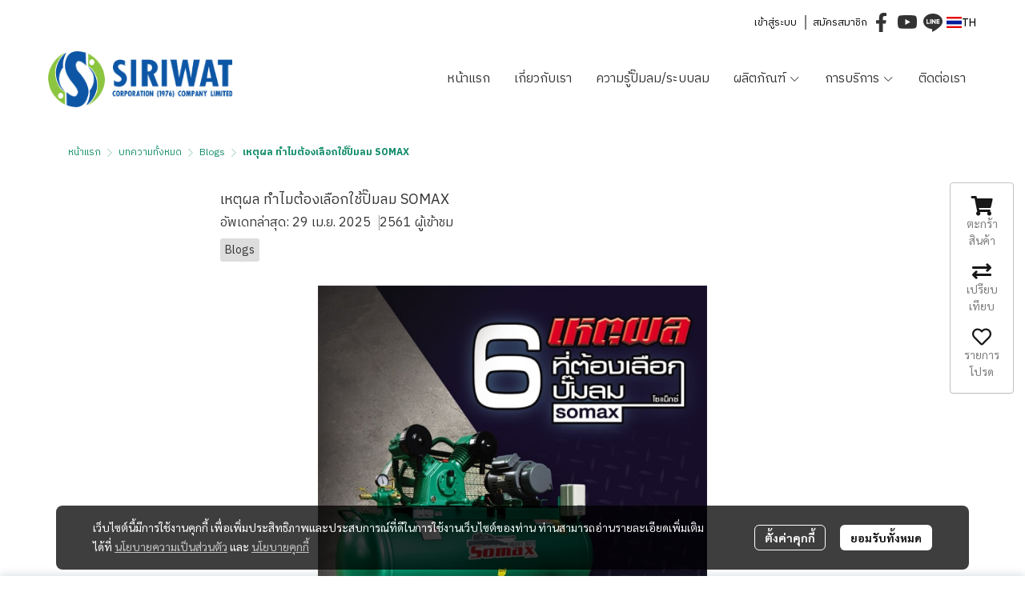

--- FILE ---
content_type: text/html; charset=utf-8
request_url: https://www.siriwat1976.com/blog/10414/6-reasons-why-choose-somax
body_size: 119647
content:
<!doctype html>
<html data-n-head-ssr lang="en" data-n-head="%7B%22lang%22:%7B%22ssr%22:%22en%22%7D%7D">
  <head >
    <title>เหตุผล ทำไมต้องเลือกใช้ปั๊มลม SOMAX</title><meta data-n-head="ssr" charset="utf-8"><meta data-n-head="ssr" name="viewport" content="width=device-width, initial-scale=1"><meta data-n-head="ssr" data-hid="og:type" property="og:type" content="website"><meta data-n-head="ssr" data-hid="og:site_name" property="og:site_name" content="siriwat1976.com"><meta data-n-head="ssr" data-hid="twitter:card" name="twitter:card" content="summary_large_image"><meta data-n-head="ssr" data-hid="twitter:domain" name="twitter:domain" content="https://www.siriwat1976.com"><meta data-n-head="ssr" data-hid="twitter:site" name="twitter:site" content="siriwat1976.com"><meta data-n-head="ssr" data-hid="google-site-verification" name="google-site-verification" content="gBHM5GBoVRQ1bwVKAu2YevU0mYcxU1makpe52DpfEbk"><meta data-n-head="ssr" data-hid="description" name="description" content=""><meta data-n-head="ssr" data-hid="Keywords" name="Keywords" content=""><meta data-n-head="ssr" data-hid="og:title" property="og:title" content="เหตุผล ทำไมต้องเลือกใช้ปั๊มลม SOMAX"><meta data-n-head="ssr" data-hid="og:description" property="og:description" content=""><meta data-n-head="ssr" data-hid="og:url" property="og:url" content="/blog/10414/6-reasons-why-choose-somax"><meta data-n-head="ssr" data-hid="og:image" property="og:image" content="https://image.makewebeasy.net/makeweb/m_1200x600/ygdlD8gLy/Blog/6_reasons_why_choose_somax_01__1_.jpg?v=202405291424"><meta data-n-head="ssr" data-hid="twitter:title" name="twitter:title" content="เหตุผล ทำไมต้องเลือกใช้ปั๊มลม SOMAX"><meta data-n-head="ssr" data-hid="twitter:description" name="twitter:description" content=""><meta data-n-head="ssr" data-hid="twitter:image" name="twitter:image" content="https://image.makewebeasy.net/makeweb/m_1200x600/ygdlD8gLy/Blog/6_reasons_why_choose_somax_01__1_.jpg?v=202405291424"><link data-n-head="ssr" rel="dns-prefetch" href="https://image.makewebeasy.net/"><link data-n-head="ssr" rel="dns-prefetch" href="https://cloud.makewebstatic.com/"><link data-n-head="ssr" rel="preconnect" href="https://fonts.gstatic.com"><link data-n-head="ssr" rel="preload" as="style" href="https://cloud.makewebstatic.com/makeweb/prod/frontend/static/css/font-google/font-google.css?v=20250324_1153"><link data-n-head="ssr" rel="preload" as="style" href="https://cloud.makewebstatic.com/makeweb/prod/frontend/static/css/bootstrap-custom.min.css?v=20250324_1153"><link data-n-head="ssr" rel="preload" as="style" href="https://cloud.makewebstatic.com/makeweb/prod/frontend/static/css/customer-main.min.css?v=20250324_1153"><link data-n-head="ssr" rel="stylesheet" href="https://cloud.makewebstatic.com/makeweb/prod/frontend/static/css/font-google/font-google.css?v=20250324_1153"><link data-n-head="ssr" rel="stylesheet" href="https://cloud.makewebstatic.com/makeweb/prod/frontend/static/css/bootstrap-custom.min.css?v=20250324_1153"><link data-n-head="ssr" rel="stylesheet" href="https://cloud.makewebstatic.com/makeweb/prod/frontend/static/css/vue-slick-carousel.min.css?v=20250324_1153"><link data-n-head="ssr" rel="stylesheet" href="https://cloud.makewebstatic.com/makeweb/prod/frontend/static/css/customer-main.min.css?v=20250324_1153"><link data-n-head="ssr" rel="icon" type="image/x-icon" href="https://image.makewebeasy.net/makeweb/0/ygdlD8gLy/attach_file/favicon/favicon_20230811095554-0.ico?v=202405291424"><link data-n-head="ssr" rel="apple-touch-icon" sizes="180x180" href="https://image.makewebeasy.net/makeweb/0/ygdlD8gLy/attach_file/favicon/favicon_20230811095554-0.ico?v=202405291424"><link data-n-head="ssr" rel="shortcut icon" type="image/x-icon" href="https://image.makewebeasy.net/makeweb/0/ygdlD8gLy/attach_file/favicon/favicon_20230811095554-0.ico?v=202405291424"><link data-n-head="ssr" rel="icon" type="image/x-icon" href="https://image.makewebeasy.net/makeweb/0/ygdlD8gLy/attach_file/favicon/favicon_20230811095554-0.ico?v=202405291424"><link data-n-head="ssr" rel="icon" type="image/x-icon" href="https://image.makewebeasy.net/makeweb/0/ygdlD8gLy/attach_file/favicon/favicon_20230811095554-0.ico?v=202405291424"><link data-n-head="ssr" rel="apple-touch-icon" sizes="180x180" href="https://image.makewebeasy.net/makeweb/0/ygdlD8gLy/attach_file/favicon/favicon_20230811095554-0.ico?v=202405291424"><link data-n-head="ssr" rel="shortcut icon" type="image/x-icon" href="https://image.makewebeasy.net/makeweb/0/ygdlD8gLy/attach_file/favicon/favicon_20230811095554-0.ico?v=202405291424"><link data-n-head="ssr" rel="icon" type="image/x-icon" href="https://image.makewebeasy.net/makeweb/0/ygdlD8gLy/attach_file/favicon/favicon_20230811095554-0.ico?v=202405291424"><link data-n-head="ssr" rel="alternate" href="https://www.siriwat1976.com/blog/10414/6-reasons-why-choose-somax" hreflang="x-default"><link data-n-head="ssr" rel="canonical" href="https://www.siriwat1976.com/blog/10414/6-reasons-why-choose-somax"><link data-n-head="ssr" rel="preload" as="font" type="font/woff2" crossorigin="anonymous" data-family="Sarabun" href="https://fonts.gstatic.com/s/sarabun/v15/DtVjJx26TKEr37c9aAFJn3YO5gjupg.woff2"><link data-n-head="ssr" rel="preload" as="font" type="font/woff2" crossorigin="anonymous" data-family="Sarabun" href="https://fonts.gstatic.com/s/sarabun/v15/DtVjJx26TKEr37c9aBpJn3YO5gjupg.woff2"><link data-n-head="ssr" rel="preload" as="font" type="font/woff2" crossorigin="anonymous" data-family="Sarabun" href="https://fonts.gstatic.com/s/sarabun/v15/DtVjJx26TKEr37c9aBtJn3YO5gjupg.woff2"><link data-n-head="ssr" rel="preload" as="font" type="font/woff2" crossorigin="anonymous" data-family="Sarabun" href="https://fonts.gstatic.com/s/sarabun/v15/DtVjJx26TKEr37c9aBVJn3YO5gg.woff2"><link data-n-head="ssr" rel="preload" as="font" type="font/woff2" crossorigin="anonymous" data-family="Sarabun" href="https://fonts.gstatic.com/s/sarabun/v15/DtVmJx26TKEr37c9YK5sik8s6yLUrwB0lw.woff2"><link data-n-head="ssr" rel="preload" as="font" type="font/woff2" crossorigin="anonymous" data-family="Sarabun" href="https://fonts.gstatic.com/s/sarabun/v15/DtVmJx26TKEr37c9YK5silQs6yLUrwB0lw.woff2"><link data-n-head="ssr" rel="preload" as="font" type="font/woff2" crossorigin="anonymous" data-family="Sarabun" href="https://fonts.gstatic.com/s/sarabun/v15/DtVmJx26TKEr37c9YK5silUs6yLUrwB0lw.woff2"><link data-n-head="ssr" rel="preload" as="font" type="font/woff2" crossorigin="anonymous" data-family="Sarabun" href="https://fonts.gstatic.com/s/sarabun/v15/DtVmJx26TKEr37c9YK5silss6yLUrwA.woff2"><link data-n-head="ssr" rel="preload" as="font" type="font/woff2" crossorigin="anonymous" data-family="IBM Plex Sans Thai" href="https://fonts.gstatic.com/s/ibmplexsansthai/v10/m8JPje1VVIzcq1HzJq2AEdo2Tj_qvLqMBNYgR8BKU4cX.woff2"><link data-n-head="ssr" rel="preload" as="font" type="font/woff2" crossorigin="anonymous" data-family="IBM Plex Sans Thai" href="https://fonts.gstatic.com/s/ibmplexsansthai/v10/m8JPje1VVIzcq1HzJq2AEdo2Tj_qvLqMHdYgR8BKU4cX.woff2"><link data-n-head="ssr" rel="preload" as="font" type="font/woff2" crossorigin="anonymous" data-family="IBM Plex Sans Thai" href="https://fonts.gstatic.com/s/ibmplexsansthai/v10/m8JPje1VVIzcq1HzJq2AEdo2Tj_qvLqMB9YgR8BKU4cX.woff2"><link data-n-head="ssr" rel="preload" as="font" type="font/woff2" crossorigin="anonymous" data-family="IBM Plex Sans Thai" href="https://fonts.gstatic.com/s/ibmplexsansthai/v10/m8JPje1VVIzcq1HzJq2AEdo2Tj_qvLqMCdYgR8BKUw.woff2"><link data-n-head="ssr" rel="preload" as="font" type="font/woff2" crossorigin="anonymous" data-family="IBM Plex Sans Thai" href="https://fonts.gstatic.com/s/ibmplexsansthai/v10/m8JMje1VVIzcq1HzJq2AEdo2Tj_qvLqEsvM1Z-JHeb0eXn9q.woff2"><link data-n-head="ssr" rel="preload" as="font" type="font/woff2" crossorigin="anonymous" data-family="IBM Plex Sans Thai" href="https://fonts.gstatic.com/s/ibmplexsansthai/v10/m8JMje1VVIzcq1HzJq2AEdo2Tj_qvLqEsvM1fuJHeb0eXn9q.woff2"><link data-n-head="ssr" rel="preload" as="font" type="font/woff2" crossorigin="anonymous" data-family="IBM Plex Sans Thai" href="https://fonts.gstatic.com/s/ibmplexsansthai/v10/m8JMje1VVIzcq1HzJq2AEdo2Tj_qvLqEsvM1ZOJHeb0eXn9q.woff2"><link data-n-head="ssr" rel="preload" as="font" type="font/woff2" crossorigin="anonymous" data-family="IBM Plex Sans Thai" href="https://fonts.gstatic.com/s/ibmplexsansthai/v10/m8JMje1VVIzcq1HzJq2AEdo2Tj_qvLqEsvM1auJHeb0eXg.woff2"><style data-n-head="ssr"></style><style data-n-head="ssr">:root { --tpc-1: 255,255,255;--tpc-11: 255,255,255;--tpc-12: 221,221,221;--tpc-13: 136,136,136;--tpc-14: 51,51,51;--tpc-15: 0,0,0;--tpc-2: 0,0,0;--tpc-21: 255,255,255;--tpc-22: 199,199,199;--tpc-23: 143,143,143;--tpc-24: 87,87,87;--tpc-25: 0,0,0;--tpc-3: 13,117,87;--tpc-31: 158,200,188;--tpc-32: 105,169,151;--tpc-33: 52,139,114;--tpc-34: 13,117,87;--tpc-35: 9,84,63;--tpc-4: 15,139,103;--tpc-41: 159,209,194;--tpc-42: 106,183,161;--tpc-43: 53,158,127;--tpc-44: 15,139,103;--tpc-45: 11,100,74;--tpc-5: 249,249,249;--tpc-51: 249,249,249;--tpc-52: 199,199,199;--tpc-53: 149,149,149;--tpc-54: 100,100,100;--tpc-55: 50,50,50 }</style><script data-n-head="ssr" src="https://accounts.google.com/gsi/client" async defer></script><script data-n-head="ssr" src="https://www.instagram.com/embed.js" async></script><script data-n-head="ssr" src="https://cloud.makewebstatic.com/makeweb/prod/frontend/static/js/newrelic/prod/newrelic-all.js?v=20250324_1153"></script><script data-n-head="ssr" data-hid="googleanlytic_head_1" async src="https://www.googletagmanager.com/gtag/js?id=G-LZT2MBRV4X"></script><script data-n-head="ssr" data-hid="googleanlytic_head_2"> window.dataLayer = window.dataLayer || []; function gtag(){dataLayer.push(arguments);} gtag('js', new Date()); gtag('config', 'G-LZT2MBRV4X'); </script><script data-n-head="ssr" data-hid="googletagmanager_head_1">(function(w,d,s,l,i){w[l]=w[l]||[];w[l].push({'gtm.start': new Date().getTime(),event:'gtm.js'});var f=d.getElementsByTagName(s)[0], j=d.createElement(s),dl=l!='dataLayer'?'&l='+l:'';j.async=true;j.src= 'https://www.googletagmanager.com/gtm.js?id='+i+dl;f.parentNode.insertBefore(j,f); })(window,document,'script','dataLayer','GTM-5L49KPL4');</script><script data-n-head="nuxt-jsonld" data-hid="nuxt-jsonld-4c46b0b8" type="application/ld+json">{"@context":"https://schema.org","@type":"Article","image":[]}</script><link rel="preload" href="https://cloud.makewebstatic.com/makeweb/prod/frontend/_nuxt/9834c13.js" as="script"><link rel="preload" href="https://cloud.makewebstatic.com/makeweb/prod/frontend/_nuxt/41b6a26.js" as="script"><link rel="preload" href="https://cloud.makewebstatic.com/makeweb/prod/frontend/_nuxt/ebaa57f.js" as="script"><link rel="preload" href="https://cloud.makewebstatic.com/makeweb/prod/frontend/_nuxt/f5ac93e.js" as="script"><link rel="preload" href="https://cloud.makewebstatic.com/makeweb/prod/frontend/_nuxt/6ffee21.js" as="script"><link rel="preload" href="https://cloud.makewebstatic.com/makeweb/prod/frontend/_nuxt/d56568d.js" as="script"><link rel="preload" href="https://cloud.makewebstatic.com/makeweb/prod/frontend/_nuxt/0d7e15f.js" as="script"><link rel="preload" href="https://cloud.makewebstatic.com/makeweb/prod/frontend/_nuxt/310d99a.js" as="script"><link rel="preload" href="https://cloud.makewebstatic.com/makeweb/prod/frontend/_nuxt/7cdc7ca.js" as="script"><link rel="preload" href="https://cloud.makewebstatic.com/makeweb/prod/frontend/_nuxt/3c0962e.js" as="script"><link rel="preload" href="https://cloud.makewebstatic.com/makeweb/prod/frontend/_nuxt/e7f72c6.js" as="script"><link rel="preload" href="https://cloud.makewebstatic.com/makeweb/prod/frontend/_nuxt/8140b7e.js" as="script"><link rel="preload" href="https://cloud.makewebstatic.com/makeweb/prod/frontend/_nuxt/188c166.js" as="script"><link rel="preload" href="https://cloud.makewebstatic.com/makeweb/prod/frontend/_nuxt/5543237.js" as="script"><link rel="preload" href="https://cloud.makewebstatic.com/makeweb/prod/frontend/_nuxt/8a93416.js" as="script"><link rel="preload" href="https://cloud.makewebstatic.com/makeweb/prod/frontend/_nuxt/a3d352a.js" as="script"><link rel="preload" href="https://cloud.makewebstatic.com/makeweb/prod/frontend/_nuxt/2d871e1.js" as="script"><link rel="preload" href="https://cloud.makewebstatic.com/makeweb/prod/frontend/_nuxt/f1f13c9.js" as="script"><link rel="preload" href="https://cloud.makewebstatic.com/makeweb/prod/frontend/_nuxt/f5e67ba.js" as="script"><link rel="preload" href="https://cloud.makewebstatic.com/makeweb/prod/frontend/_nuxt/6abc3f7.js" as="script"><style data-vue-ssr-id="10c4c7f9:0 287cb492:0 670df54c:0 ce243306:0 71336ca0:0 0baf3902:0 3191d5ad:0 84455a9e:0 4fba6f17:0 570e44ff:0 0a671c38:0 602899ba:0 0fb8c665:0 7639cee5:0 371ecfd7:0 b01c463c:0 7882147a:0 1555d9e7:0 906cb01a:0 3e1a8b4c:0 85913bb6:0 352b4855:0 57cbe837:0 3b5a49b5:0 49730e22:0 62bc62ed:0 15a9fe75:0 1a271b19:0 001fc482:0 7d3c9009:0 cc4612c2:0 12477f3f:0 3055cbc2:0 0fb2879e:0 22fce37e:0 4c335f42:0 77ddbd60:0 638bf48b:0 62829eb9:0 2184a101:0">@font-face{font-family:"Kunlasatri";font-display:swap;src:url(https://cloud.makewebstatic.com/makeweb/prod/frontend/_nuxt/fonts/kunlasatri.505d802.ttf) format("truetype");font-weight:400;font-style:normal}@font-face{font-family:"Kunlasatri";font-display:swap;src:url(https://cloud.makewebstatic.com/makeweb/prod/frontend/_nuxt/fonts/Kunlasatri-Bold.53b8650.ttf) format("truetype");font-weight:700;font-style:normal}@font-face{font-family:"Kunlasatri Light";font-display:swap;src:url(https://cloud.makewebstatic.com/makeweb/prod/frontend/_nuxt/fonts/Kunlasatri-Light.7b152a6.ttf) format("truetype");font-weight:400;font-style:normal}@font-face{font-family:"Kunlasatri Light";font-display:swap;src:url(https://cloud.makewebstatic.com/makeweb/prod/frontend/_nuxt/fonts/Kunlasatri-Bold.53b8650.ttf) format("truetype");font-weight:700;font-style:normal}@font-face{font-family:"opensans-lightItalic";font-display:swap;src:url(https://cloud.makewebstatic.com/makeweb/prod/frontend/_nuxt/fonts/opensans-lightitalic-1.a2631da.eot);src:url(https://cloud.makewebstatic.com/makeweb/prod/frontend/_nuxt/fonts/opensans-lightitalic-1.a2631da.eot?#iefix) format("embedded-opentype"),url(https://cloud.makewebstatic.com/makeweb/prod/frontend/_nuxt/fonts/opensans-lightitalic-1.a682bd1.woff) format("woff"),url(https://cloud.makewebstatic.com/makeweb/prod/frontend/_nuxt/fonts/opensans-lightitalic-1.01e5dce.ttf) format("truetype"),url(https://cloud.makewebstatic.com/makeweb/prod/frontend/_nuxt/img/opensans-lightitalic-1.7479cd5.svg#opensanslightitalic) format("svg");font-weight:400;font-style:normal}@font-face{font-family:"Supermarket";font-display:swap;src:url(https://cloud.makewebstatic.com/makeweb/prod/frontend/_nuxt/fonts/supermarket.0861321.eot);src:url(https://cloud.makewebstatic.com/makeweb/prod/frontend/_nuxt/fonts/supermarket.0861321.eot?#iefix) format("embedded-opentype"),url(https://cloud.makewebstatic.com/makeweb/prod/frontend/_nuxt/fonts/supermarket.d407f4e.woff2) format("woff2"),url(https://cloud.makewebstatic.com/makeweb/prod/frontend/_nuxt/fonts/supermarket.c5d0788.woff) format("woff"),url(https://cloud.makewebstatic.com/makeweb/prod/frontend/_nuxt/fonts/supermarket.a46db88.ttf) format("truetype"),url(https://cloud.makewebstatic.com/makeweb/prod/frontend/_nuxt/img/supermarket.fb60959.svg#supermarketregular) format("svg");font-weight:400;font-style:normal}@font-face{font-family:Quark Bold;font-display:swap;src:url(https://cloud.makewebstatic.com/makeweb/prod/frontend/_nuxt/fonts/quark-bold.c09a637.eot);src:url(https://cloud.makewebstatic.com/makeweb/prod/frontend/_nuxt/fonts/quark-bold.c09a637.eot?#iefix) format("embedded-opentype"),url(https://cloud.makewebstatic.com/makeweb/prod/frontend/_nuxt/fonts/quark-bold.7b6af80.woff2) format("woff2"),url(https://cloud.makewebstatic.com/makeweb/prod/frontend/_nuxt/fonts/quark-bold.cd5b1f6.woff) format("woff"),url(https://cloud.makewebstatic.com/makeweb/prod/frontend/_nuxt/fonts/quark-bold.48390be.ttf) format("truetype"),url(https://cloud.makewebstatic.com/makeweb/prod/frontend/_nuxt/img/quark-bold.879cb88.svg#quarkbold) format("svg");font-weight:400;font-style:normal}@font-face{font-family:"Quark";font-display:swap;src:url(https://cloud.makewebstatic.com/makeweb/prod/frontend/_nuxt/fonts/Quark-Light.b318fb0.otf) format("opentype");font-weight:400;font-style:normal}@font-face{font-family:"Quark";font-display:swap;src:url(https://cloud.makewebstatic.com/makeweb/prod/frontend/_nuxt/fonts/Quark-Bold.d662c7e.otf) format("opentype");font-weight:700;font-style:normal}@font-face{font-family:"Waffle";font-display:swap;src:url(https://cloud.makewebstatic.com/makeweb/prod/frontend/_nuxt/fonts/WaffleRegular.707b2e7.eot);src:url(https://cloud.makewebstatic.com/makeweb/prod/frontend/_nuxt/fonts/WaffleRegular.707b2e7.eot?#iefix) format("embedded-opentype"),url(https://cloud.makewebstatic.com/makeweb/prod/frontend/_nuxt/fonts/WaffleRegular.133c0ff.woff2) format("woff2"),url(https://cloud.makewebstatic.com/makeweb/prod/frontend/_nuxt/fonts/WaffleRegular.e75cef9.woff) format("woff"),url(https://cloud.makewebstatic.com/makeweb/prod/frontend/_nuxt/fonts/WaffleRegular.036f9dc.ttf) format("truetype"),url(https://cloud.makewebstatic.com/makeweb/prod/frontend/_nuxt/img/WaffleRegular.51dc90f.svg#waffle_regularregular) format("svg");font-weight:400;font-style:normal}
/*!
 * Font Awesome Pro 5.2.0 by @fontawesome - https://fontawesome.com
 * License - https://fontawesome.com/license (Commercial License)
 */.fa,.fab,.fal,.far,.fas{-moz-osx-font-smoothing:grayscale;-webkit-font-smoothing:antialiased;display:inline-block;font-style:normal;font-feature-settings:normal;font-variant:normal;text-rendering:auto;line-height:1}.fa-lg{font-size:1.33333em;line-height:.75em;vertical-align:-.0667em}.fa-xs{font-size:.75em}.fa-sm{font-size:.875em}.fa-1x{font-size:1em}.fa-2x{font-size:2em}.fa-3x{font-size:3em}.fa-4x{font-size:4em}.fa-5x{font-size:5em}.fa-6x{font-size:6em}.fa-7x{font-size:7em}.fa-8x{font-size:8em}.fa-9x{font-size:9em}.fa-10x{font-size:10em}.fa-fw{text-align:center;width:1.25em}.fa-ul{list-style-type:none;margin-left:2.5em;padding-left:0}.fa-ul>li{position:relative}.fa-li{left:-2em;position:absolute;text-align:center;width:2em;line-height:inherit}.fa-border{border:.08em solid #eee;border-radius:.1em;padding:.2em .25em .15em}.fa-pull-left{float:left}.fa-pull-right{float:right}.fa.fa-pull-left,.fab.fa-pull-left,.fal.fa-pull-left,.far.fa-pull-left,.fas.fa-pull-left{margin-right:.3em}.fa.fa-pull-right,.fab.fa-pull-right,.fal.fa-pull-right,.far.fa-pull-right,.fas.fa-pull-right{margin-left:.3em}.fa-spin{-webkit-animation:a 2s linear infinite;animation:a 2s linear infinite}.fa-pulse{-webkit-animation:a 1s steps(8) infinite;animation:a 1s steps(8) infinite}@-webkit-keyframes a{0%{transform:rotate(0deg)}to{transform:rotate(1turn)}}@keyframes a{0%{transform:rotate(0deg)}to{transform:rotate(1turn)}}.fa-rotate-90{-ms-filter:"progid:DXImageTransform.Microsoft.BasicImage(rotation=1)";transform:rotate(90deg)}.fa-rotate-180{-ms-filter:"progid:DXImageTransform.Microsoft.BasicImage(rotation=2)";transform:rotate(180deg)}.fa-rotate-270{-ms-filter:"progid:DXImageTransform.Microsoft.BasicImage(rotation=3)";transform:rotate(270deg)}.fa-flip-horizontal{-ms-filter:"progid:DXImageTransform.Microsoft.BasicImage(rotation=0, mirror=1)";transform:scaleX(-1)}.fa-flip-vertical{transform:scaleY(-1)}.fa-flip-horizontal.fa-flip-vertical,.fa-flip-vertical{-ms-filter:"progid:DXImageTransform.Microsoft.BasicImage(rotation=2, mirror=1)"}.fa-flip-horizontal.fa-flip-vertical{transform:scale(-1)}:root .fa-flip-horizontal,:root .fa-flip-vertical,:root .fa-rotate-90,:root .fa-rotate-180,:root .fa-rotate-270{filter:none}.fa-stack{display:inline-block;height:2em;line-height:2em;position:relative;vertical-align:middle;width:2em}.fa-stack-1x,.fa-stack-2x{left:0;position:absolute;text-align:center;width:100%}.fa-stack-1x{line-height:inherit}.fa-stack-2x{font-size:2em}.fa-inverse{color:#fff}.fa-500px:before{content:"\f26e"}.fa-accessible-icon:before{content:"\f368"}.fa-accusoft:before{content:"\f369"}.fa-address-book:before{content:"\f2b9"}.fa-address-card:before{content:"\f2bb"}.fa-adjust:before{content:"\f042"}.fa-adn:before{content:"\f170"}.fa-adversal:before{content:"\f36a"}.fa-affiliatetheme:before{content:"\f36b"}.fa-air-freshener:before{content:"\f5d0"}.fa-alarm-clock:before{content:"\f34e"}.fa-algolia:before{content:"\f36c"}.fa-align-center:before{content:"\f037"}.fa-align-justify:before{content:"\f039"}.fa-align-left:before{content:"\f036"}.fa-align-right:before{content:"\f038"}.fa-allergies:before{content:"\f461"}.fa-amazon:before{content:"\f270"}.fa-amazon-pay:before{content:"\f42c"}.fa-ambulance:before{content:"\f0f9"}.fa-american-sign-language-interpreting:before{content:"\f2a3"}.fa-amilia:before{content:"\f36d"}.fa-anchor:before{content:"\f13d"}.fa-android:before{content:"\f17b"}.fa-angellist:before{content:"\f209"}.fa-angle-double-down:before{content:"\f103"}.fa-angle-double-left:before{content:"\f100"}.fa-angle-double-right:before{content:"\f101"}.fa-angle-double-up:before{content:"\f102"}.fa-angle-down:before{content:"\f107"}.fa-angle-left:before{content:"\f104"}.fa-angle-right:before{content:"\f105"}.fa-angle-up:before{content:"\f106"}.fa-angry:before{content:"\f556"}.fa-angrycreative:before{content:"\f36e"}.fa-angular:before{content:"\f420"}.fa-app-store:before{content:"\f36f"}.fa-app-store-ios:before{content:"\f370"}.fa-apper:before{content:"\f371"}.fa-apple:before{content:"\f179"}.fa-apple-alt:before{content:"\f5d1"}.fa-apple-pay:before{content:"\f415"}.fa-archive:before{content:"\f187"}.fa-archway:before{content:"\f557"}.fa-arrow-alt-circle-down:before{content:"\f358"}.fa-arrow-alt-circle-left:before{content:"\f359"}.fa-arrow-alt-circle-right:before{content:"\f35a"}.fa-arrow-alt-circle-up:before{content:"\f35b"}.fa-arrow-alt-down:before{content:"\f354"}.fa-arrow-alt-from-bottom:before{content:"\f346"}.fa-arrow-alt-from-left:before{content:"\f347"}.fa-arrow-alt-from-right:before{content:"\f348"}.fa-arrow-alt-from-top:before{content:"\f349"}.fa-arrow-alt-left:before{content:"\f355"}.fa-arrow-alt-right:before{content:"\f356"}.fa-arrow-alt-square-down:before{content:"\f350"}.fa-arrow-alt-square-left:before{content:"\f351"}.fa-arrow-alt-square-right:before{content:"\f352"}.fa-arrow-alt-square-up:before{content:"\f353"}.fa-arrow-alt-to-bottom:before{content:"\f34a"}.fa-arrow-alt-to-left:before{content:"\f34b"}.fa-arrow-alt-to-right:before{content:"\f34c"}.fa-arrow-alt-to-top:before{content:"\f34d"}.fa-arrow-alt-up:before{content:"\f357"}.fa-arrow-circle-down:before{content:"\f0ab"}.fa-arrow-circle-left:before{content:"\f0a8"}.fa-arrow-circle-right:before{content:"\f0a9"}.fa-arrow-circle-up:before{content:"\f0aa"}.fa-arrow-down:before{content:"\f063"}.fa-arrow-from-bottom:before{content:"\f342"}.fa-arrow-from-left:before{content:"\f343"}.fa-arrow-from-right:before{content:"\f344"}.fa-arrow-from-top:before{content:"\f345"}.fa-arrow-left:before{content:"\f060"}.fa-arrow-right:before{content:"\f061"}.fa-arrow-square-down:before{content:"\f339"}.fa-arrow-square-left:before{content:"\f33a"}.fa-arrow-square-right:before{content:"\f33b"}.fa-arrow-square-up:before{content:"\f33c"}.fa-arrow-to-bottom:before{content:"\f33d"}.fa-arrow-to-left:before{content:"\f33e"}.fa-arrow-to-right:before{content:"\f340"}.fa-arrow-to-top:before{content:"\f341"}.fa-arrow-up:before{content:"\f062"}.fa-arrows:before{content:"\f047"}.fa-arrows-alt:before{content:"\f0b2"}.fa-arrows-alt-h:before{content:"\f337"}.fa-arrows-alt-v:before{content:"\f338"}.fa-arrows-h:before{content:"\f07e"}.fa-arrows-v:before{content:"\f07d"}.fa-assistive-listening-systems:before{content:"\f2a2"}.fa-asterisk:before{content:"\f069"}.fa-asymmetrik:before{content:"\f372"}.fa-at:before{content:"\f1fa"}.fa-atlas:before{content:"\f558"}.fa-atom:before{content:"\f5d2"}.fa-atom-alt:before{content:"\f5d3"}.fa-audible:before{content:"\f373"}.fa-audio-description:before{content:"\f29e"}.fa-autoprefixer:before{content:"\f41c"}.fa-avianex:before{content:"\f374"}.fa-aviato:before{content:"\f421"}.fa-award:before{content:"\f559"}.fa-aws:before{content:"\f375"}.fa-backpack:before{content:"\f5d4"}.fa-backspace:before{content:"\f55a"}.fa-backward:before{content:"\f04a"}.fa-badge:before{content:"\f335"}.fa-badge-check:before{content:"\f336"}.fa-balance-scale:before{content:"\f24e"}.fa-balance-scale-left:before{content:"\f515"}.fa-balance-scale-right:before{content:"\f516"}.fa-ban:before{content:"\f05e"}.fa-band-aid:before{content:"\f462"}.fa-bandcamp:before{content:"\f2d5"}.fa-barcode:before{content:"\f02a"}.fa-barcode-alt:before{content:"\f463"}.fa-barcode-read:before{content:"\f464"}.fa-barcode-scan:before{content:"\f465"}.fa-bars:before{content:"\f0c9"}.fa-baseball:before{content:"\f432"}.fa-baseball-ball:before{content:"\f433"}.fa-basketball-ball:before{content:"\f434"}.fa-basketball-hoop:before{content:"\f435"}.fa-bath:before{content:"\f2cd"}.fa-battery-bolt:before{content:"\f376"}.fa-battery-empty:before{content:"\f244"}.fa-battery-full:before{content:"\f240"}.fa-battery-half:before{content:"\f242"}.fa-battery-quarter:before{content:"\f243"}.fa-battery-slash:before{content:"\f377"}.fa-battery-three-quarters:before{content:"\f241"}.fa-bed:before{content:"\f236"}.fa-beer:before{content:"\f0fc"}.fa-behance:before{content:"\f1b4"}.fa-behance-square:before{content:"\f1b5"}.fa-bell:before{content:"\f0f3"}.fa-bell-school:before{content:"\f5d5"}.fa-bell-school-slash:before{content:"\f5d6"}.fa-bell-slash:before{content:"\f1f6"}.fa-bezier-curve:before{content:"\f55b"}.fa-bicycle:before{content:"\f206"}.fa-bimobject:before{content:"\f378"}.fa-binoculars:before{content:"\f1e5"}.fa-birthday-cake:before{content:"\f1fd"}.fa-bitbucket:before{content:"\f171"}.fa-bitcoin:before{content:"\f379"}.fa-bity:before{content:"\f37a"}.fa-black-tie:before{content:"\f27e"}.fa-blackberry:before{content:"\f37b"}.fa-blanket:before{content:"\f498"}.fa-blender:before{content:"\f517"}.fa-blind:before{content:"\f29d"}.fa-blogger:before{content:"\f37c"}.fa-blogger-b:before{content:"\f37d"}.fa-bluetooth:before{content:"\f293"}.fa-bluetooth-b:before{content:"\f294"}.fa-bold:before{content:"\f032"}.fa-bolt:before{content:"\f0e7"}.fa-bomb:before{content:"\f1e2"}.fa-bone:before{content:"\f5d7"}.fa-bone-break:before{content:"\f5d8"}.fa-bong:before{content:"\f55c"}.fa-book:before{content:"\f02d"}.fa-book-alt:before{content:"\f5d9"}.fa-book-heart:before{content:"\f499"}.fa-book-open:before{content:"\f518"}.fa-book-reader:before{content:"\f5da"}.fa-bookmark:before{content:"\f02e"}.fa-books:before{content:"\f5db"}.fa-bowling-ball:before{content:"\f436"}.fa-bowling-pins:before{content:"\f437"}.fa-box:before{content:"\f466"}.fa-box-alt:before{content:"\f49a"}.fa-box-check:before{content:"\f467"}.fa-box-fragile:before{content:"\f49b"}.fa-box-full:before{content:"\f49c"}.fa-box-heart:before{content:"\f49d"}.fa-box-open:before{content:"\f49e"}.fa-box-up:before{content:"\f49f"}.fa-box-usd:before{content:"\f4a0"}.fa-boxes:before{content:"\f468"}.fa-boxes-alt:before{content:"\f4a1"}.fa-boxing-glove:before{content:"\f438"}.fa-braille:before{content:"\f2a1"}.fa-brain:before{content:"\f5dc"}.fa-briefcase:before{content:"\f0b1"}.fa-briefcase-medical:before{content:"\f469"}.fa-broadcast-tower:before{content:"\f519"}.fa-broom:before{content:"\f51a"}.fa-browser:before{content:"\f37e"}.fa-brush:before{content:"\f55d"}.fa-btc:before{content:"\f15a"}.fa-bug:before{content:"\f188"}.fa-building:before{content:"\f1ad"}.fa-bullhorn:before{content:"\f0a1"}.fa-bullseye:before{content:"\f140"}.fa-burn:before{content:"\f46a"}.fa-buromobelexperte:before{content:"\f37f"}.fa-bus:before{content:"\f207"}.fa-bus-alt:before{content:"\f55e"}.fa-bus-school:before{content:"\f5dd"}.fa-buysellads:before{content:"\f20d"}.fa-calculator:before{content:"\f1ec"}.fa-calendar:before{content:"\f133"}.fa-calendar-alt:before{content:"\f073"}.fa-calendar-check:before{content:"\f274"}.fa-calendar-edit:before{content:"\f333"}.fa-calendar-exclamation:before{content:"\f334"}.fa-calendar-minus:before{content:"\f272"}.fa-calendar-plus:before{content:"\f271"}.fa-calendar-times:before{content:"\f273"}.fa-camera:before{content:"\f030"}.fa-camera-alt:before{content:"\f332"}.fa-camera-retro:before{content:"\f083"}.fa-cannabis:before{content:"\f55f"}.fa-capsules:before{content:"\f46b"}.fa-car:before{content:"\f1b9"}.fa-car-alt:before{content:"\f5de"}.fa-car-battery:before{content:"\f5df"}.fa-car-bump:before{content:"\f5e0"}.fa-car-crash:before{content:"\f5e1"}.fa-car-garage:before{content:"\f5e2"}.fa-car-mechanic:before{content:"\f5e3"}.fa-car-side:before{content:"\f5e4"}.fa-car-tilt:before{content:"\f5e5"}.fa-car-wash:before{content:"\f5e6"}.fa-caret-circle-down:before{content:"\f32d"}.fa-caret-circle-left:before{content:"\f32e"}.fa-caret-circle-right:before{content:"\f330"}.fa-caret-circle-up:before{content:"\f331"}.fa-caret-down:before{content:"\f0d7"}.fa-caret-left:before{content:"\f0d9"}.fa-caret-right:before{content:"\f0da"}.fa-caret-square-down:before{content:"\f150"}.fa-caret-square-left:before{content:"\f191"}.fa-caret-square-right:before{content:"\f152"}.fa-caret-square-up:before{content:"\f151"}.fa-caret-up:before{content:"\f0d8"}.fa-cart-arrow-down:before{content:"\f218"}.fa-cart-plus:before{content:"\f217"}.fa-cc-amazon-pay:before{content:"\f42d"}.fa-cc-amex:before{content:"\f1f3"}.fa-cc-apple-pay:before{content:"\f416"}.fa-cc-diners-club:before{content:"\f24c"}.fa-cc-discover:before{content:"\f1f2"}.fa-cc-jcb:before{content:"\f24b"}.fa-cc-mastercard:before{content:"\f1f1"}.fa-cc-paypal:before{content:"\f1f4"}.fa-cc-stripe:before{content:"\f1f5"}.fa-cc-visa:before{content:"\f1f0"}.fa-centercode:before{content:"\f380"}.fa-certificate:before{content:"\f0a3"}.fa-chalkboard:before{content:"\f51b"}.fa-chalkboard-teacher:before{content:"\f51c"}.fa-charging-station:before{content:"\f5e7"}.fa-chart-area:before{content:"\f1fe"}.fa-chart-bar:before{content:"\f080"}.fa-chart-line:before{content:"\f201"}.fa-chart-pie:before{content:"\f200"}.fa-check:before{content:"\f00c"}.fa-check-circle:before{content:"\f058"}.fa-check-double:before{content:"\f560"}.fa-check-square:before{content:"\f14a"}.fa-chess:before{content:"\f439"}.fa-chess-bishop:before{content:"\f43a"}.fa-chess-bishop-alt:before{content:"\f43b"}.fa-chess-board:before{content:"\f43c"}.fa-chess-clock:before{content:"\f43d"}.fa-chess-clock-alt:before{content:"\f43e"}.fa-chess-king:before{content:"\f43f"}.fa-chess-king-alt:before{content:"\f440"}.fa-chess-knight:before{content:"\f441"}.fa-chess-knight-alt:before{content:"\f442"}.fa-chess-pawn:before{content:"\f443"}.fa-chess-pawn-alt:before{content:"\f444"}.fa-chess-queen:before{content:"\f445"}.fa-chess-queen-alt:before{content:"\f446"}.fa-chess-rook:before{content:"\f447"}.fa-chess-rook-alt:before{content:"\f448"}.fa-chevron-circle-down:before{content:"\f13a"}.fa-chevron-circle-left:before{content:"\f137"}.fa-chevron-circle-right:before{content:"\f138"}.fa-chevron-circle-up:before{content:"\f139"}.fa-chevron-double-down:before{content:"\f322"}.fa-chevron-double-left:before{content:"\f323"}.fa-chevron-double-right:before{content:"\f324"}.fa-chevron-double-up:before{content:"\f325"}.fa-chevron-down:before{content:"\f078"}.fa-chevron-left:before{content:"\f053"}.fa-chevron-right:before{content:"\f054"}.fa-chevron-square-down:before{content:"\f329"}.fa-chevron-square-left:before{content:"\f32a"}.fa-chevron-square-right:before{content:"\f32b"}.fa-chevron-square-up:before{content:"\f32c"}.fa-chevron-up:before{content:"\f077"}.fa-child:before{content:"\f1ae"}.fa-chrome:before{content:"\f268"}.fa-church:before{content:"\f51d"}.fa-circle:before{content:"\f111"}.fa-circle-notch:before{content:"\f1ce"}.fa-clipboard:before{content:"\f328"}.fa-clipboard-check:before{content:"\f46c"}.fa-clipboard-list:before{content:"\f46d"}.fa-clipboard-prescription:before{content:"\f5e8"}.fa-clock:before{content:"\f017"}.fa-clone:before{content:"\f24d"}.fa-closed-captioning:before{content:"\f20a"}.fa-cloud:before{content:"\f0c2"}.fa-cloud-download:before{content:"\f0ed"}.fa-cloud-download-alt:before{content:"\f381"}.fa-cloud-upload:before{content:"\f0ee"}.fa-cloud-upload-alt:before{content:"\f382"}.fa-cloudscale:before{content:"\f383"}.fa-cloudsmith:before{content:"\f384"}.fa-cloudversify:before{content:"\f385"}.fa-club:before{content:"\f327"}.fa-cocktail:before{content:"\f561"}.fa-code:before{content:"\f121"}.fa-code-branch:before{content:"\f126"}.fa-code-commit:before{content:"\f386"}.fa-code-merge:before{content:"\f387"}.fa-codepen:before{content:"\f1cb"}.fa-codiepie:before{content:"\f284"}.fa-coffee:before{content:"\f0f4"}.fa-cog:before{content:"\f013"}.fa-cogs:before{content:"\f085"}.fa-coins:before{content:"\f51e"}.fa-columns:before{content:"\f0db"}.fa-comment:before{content:"\f075"}.fa-comment-alt:before{content:"\f27a"}.fa-comment-alt-check:before{content:"\f4a2"}.fa-comment-alt-dots:before{content:"\f4a3"}.fa-comment-alt-edit:before{content:"\f4a4"}.fa-comment-alt-exclamation:before{content:"\f4a5"}.fa-comment-alt-lines:before{content:"\f4a6"}.fa-comment-alt-minus:before{content:"\f4a7"}.fa-comment-alt-plus:before{content:"\f4a8"}.fa-comment-alt-slash:before{content:"\f4a9"}.fa-comment-alt-smile:before{content:"\f4aa"}.fa-comment-alt-times:before{content:"\f4ab"}.fa-comment-check:before{content:"\f4ac"}.fa-comment-dots:before{content:"\f4ad"}.fa-comment-edit:before{content:"\f4ae"}.fa-comment-exclamation:before{content:"\f4af"}.fa-comment-lines:before{content:"\f4b0"}.fa-comment-minus:before{content:"\f4b1"}.fa-comment-plus:before{content:"\f4b2"}.fa-comment-slash:before{content:"\f4b3"}.fa-comment-smile:before{content:"\f4b4"}.fa-comment-times:before{content:"\f4b5"}.fa-comments:before{content:"\f086"}.fa-comments-alt:before{content:"\f4b6"}.fa-compact-disc:before{content:"\f51f"}.fa-compass:before{content:"\f14e"}.fa-compass-slash:before{content:"\f5e9"}.fa-compress:before{content:"\f066"}.fa-compress-alt:before{content:"\f422"}.fa-compress-wide:before{content:"\f326"}.fa-concierge-bell:before{content:"\f562"}.fa-connectdevelop:before{content:"\f20e"}.fa-container-storage:before{content:"\f4b7"}.fa-contao:before{content:"\f26d"}.fa-conveyor-belt:before{content:"\f46e"}.fa-conveyor-belt-alt:before{content:"\f46f"}.fa-cookie:before{content:"\f563"}.fa-cookie-bite:before{content:"\f564"}.fa-copy:before{content:"\f0c5"}.fa-copyright:before{content:"\f1f9"}.fa-couch:before{content:"\f4b8"}.fa-cpanel:before{content:"\f388"}.fa-creative-commons:before{content:"\f25e"}.fa-creative-commons-by:before{content:"\f4e7"}.fa-creative-commons-nc:before{content:"\f4e8"}.fa-creative-commons-nc-eu:before{content:"\f4e9"}.fa-creative-commons-nc-jp:before{content:"\f4ea"}.fa-creative-commons-nd:before{content:"\f4eb"}.fa-creative-commons-pd:before{content:"\f4ec"}.fa-creative-commons-pd-alt:before{content:"\f4ed"}.fa-creative-commons-remix:before{content:"\f4ee"}.fa-creative-commons-sa:before{content:"\f4ef"}.fa-creative-commons-sampling:before{content:"\f4f0"}.fa-creative-commons-sampling-plus:before{content:"\f4f1"}.fa-creative-commons-share:before{content:"\f4f2"}.fa-creative-commons-zero:before{content:"\f4f3"}.fa-credit-card:before{content:"\f09d"}.fa-credit-card-blank:before{content:"\f389"}.fa-credit-card-front:before{content:"\f38a"}.fa-cricket:before{content:"\f449"}.fa-crop:before{content:"\f125"}.fa-crop-alt:before{content:"\f565"}.fa-crosshairs:before{content:"\f05b"}.fa-crow:before{content:"\f520"}.fa-crown:before{content:"\f521"}.fa-css3:before{content:"\f13c"}.fa-css3-alt:before{content:"\f38b"}.fa-cube:before{content:"\f1b2"}.fa-cubes:before{content:"\f1b3"}.fa-curling:before{content:"\f44a"}.fa-cut:before{content:"\f0c4"}.fa-cuttlefish:before{content:"\f38c"}.fa-d-and-d:before{content:"\f38d"}.fa-dashcube:before{content:"\f210"}.fa-database:before{content:"\f1c0"}.fa-deaf:before{content:"\f2a4"}.fa-delicious:before{content:"\f1a5"}.fa-deploydog:before{content:"\f38e"}.fa-deskpro:before{content:"\f38f"}.fa-desktop:before{content:"\f108"}.fa-desktop-alt:before{content:"\f390"}.fa-deviantart:before{content:"\f1bd"}.fa-diagnoses:before{content:"\f470"}.fa-diamond:before{content:"\f219"}.fa-dice:before{content:"\f522"}.fa-dice-five:before{content:"\f523"}.fa-dice-four:before{content:"\f524"}.fa-dice-one:before{content:"\f525"}.fa-dice-six:before{content:"\f526"}.fa-dice-three:before{content:"\f527"}.fa-dice-two:before{content:"\f528"}.fa-digg:before{content:"\f1a6"}.fa-digital-ocean:before{content:"\f391"}.fa-digital-tachograph:before{content:"\f566"}.fa-diploma:before{content:"\f5ea"}.fa-directions:before{content:"\f5eb"}.fa-discord:before{content:"\f392"}.fa-discourse:before{content:"\f393"}.fa-divide:before{content:"\f529"}.fa-dizzy:before{content:"\f567"}.fa-dna:before{content:"\f471"}.fa-do-not-enter:before{content:"\f5ec"}.fa-dochub:before{content:"\f394"}.fa-docker:before{content:"\f395"}.fa-dollar-sign:before{content:"\f155"}.fa-dolly:before{content:"\f472"}.fa-dolly-empty:before{content:"\f473"}.fa-dolly-flatbed:before{content:"\f474"}.fa-dolly-flatbed-alt:before{content:"\f475"}.fa-dolly-flatbed-empty:before{content:"\f476"}.fa-donate:before{content:"\f4b9"}.fa-door-closed:before{content:"\f52a"}.fa-door-open:before{content:"\f52b"}.fa-dot-circle:before{content:"\f192"}.fa-dove:before{content:"\f4ba"}.fa-download:before{content:"\f019"}.fa-draft2digital:before{content:"\f396"}.fa-drafting-compass:before{content:"\f568"}.fa-draw-circle:before{content:"\f5ed"}.fa-draw-polygon:before{content:"\f5ee"}.fa-draw-square:before{content:"\f5ef"}.fa-dribbble:before{content:"\f17d"}.fa-dribbble-square:before{content:"\f397"}.fa-dropbox:before{content:"\f16b"}.fa-drum:before{content:"\f569"}.fa-drum-steelpan:before{content:"\f56a"}.fa-drupal:before{content:"\f1a9"}.fa-dumbbell:before{content:"\f44b"}.fa-dyalog:before{content:"\f399"}.fa-ear:before{content:"\f5f0"}.fa-earlybirds:before{content:"\f39a"}.fa-ebay:before{content:"\f4f4"}.fa-edge:before{content:"\f282"}.fa-edit:before{content:"\f044"}.fa-eject:before{content:"\f052"}.fa-elementor:before{content:"\f430"}.fa-ellipsis-h:before{content:"\f141"}.fa-ellipsis-h-alt:before{content:"\f39b"}.fa-ellipsis-v:before{content:"\f142"}.fa-ellipsis-v-alt:before{content:"\f39c"}.fa-ello:before{content:"\f5f1"}.fa-ember:before{content:"\f423"}.fa-empire:before{content:"\f1d1"}.fa-engine-warning:before{content:"\f5f2"}.fa-envelope:before{content:"\f0e0"}.fa-envelope-open:before{content:"\f2b6"}.fa-envelope-square:before{content:"\f199"}.fa-envira:before{content:"\f299"}.fa-equals:before{content:"\f52c"}.fa-eraser:before{content:"\f12d"}.fa-erlang:before{content:"\f39d"}.fa-ethereum:before{content:"\f42e"}.fa-etsy:before{content:"\f2d7"}.fa-euro-sign:before{content:"\f153"}.fa-exchange:before{content:"\f0ec"}.fa-exchange-alt:before{content:"\f362"}.fa-exclamation:before{content:"\f12a"}.fa-exclamation-circle:before{content:"\f06a"}.fa-exclamation-square:before{content:"\f321"}.fa-exclamation-triangle:before{content:"\f071"}.fa-expand:before{content:"\f065"}.fa-expand-alt:before{content:"\f424"}.fa-expand-arrows:before{content:"\f31d"}.fa-expand-arrows-alt:before{content:"\f31e"}.fa-expand-wide:before{content:"\f320"}.fa-expeditedssl:before{content:"\f23e"}.fa-external-link:before{content:"\f08e"}.fa-external-link-alt:before{content:"\f35d"}.fa-external-link-square:before{content:"\f14c"}.fa-external-link-square-alt:before{content:"\f360"}.fa-eye:before{content:"\f06e"}.fa-eye-dropper:before{content:"\f1fb"}.fa-eye-slash:before{content:"\f070"}.fa-facebook:before{content:"\f09a"}.fa-facebook-f:before{content:"\f39e"}.fa-facebook-messenger:before{content:"\f39f"}.fa-facebook-square:before{content:"\f082"}.fa-fast-backward:before{content:"\f049"}.fa-fast-forward:before{content:"\f050"}.fa-fax:before{content:"\f1ac"}.fa-feather:before{content:"\f52d"}.fa-feather-alt:before{content:"\f56b"}.fa-female:before{content:"\f182"}.fa-field-hockey:before{content:"\f44c"}.fa-fighter-jet:before{content:"\f0fb"}.fa-file:before{content:"\f15b"}.fa-file-alt:before{content:"\f15c"}.fa-file-archive:before{content:"\f1c6"}.fa-file-audio:before{content:"\f1c7"}.fa-file-certificate:before{content:"\f5f3"}.fa-file-check:before{content:"\f316"}.fa-file-code:before{content:"\f1c9"}.fa-file-contract:before{content:"\f56c"}.fa-file-download:before{content:"\f56d"}.fa-file-edit:before{content:"\f31c"}.fa-file-excel:before{content:"\f1c3"}.fa-file-exclamation:before{content:"\f31a"}.fa-file-export:before{content:"\f56e"}.fa-file-image:before{content:"\f1c5"}.fa-file-import:before{content:"\f56f"}.fa-file-invoice:before{content:"\f570"}.fa-file-invoice-dollar:before{content:"\f571"}.fa-file-medical:before{content:"\f477"}.fa-file-medical-alt:before{content:"\f478"}.fa-file-minus:before{content:"\f318"}.fa-file-pdf:before{content:"\f1c1"}.fa-file-plus:before{content:"\f319"}.fa-file-powerpoint:before{content:"\f1c4"}.fa-file-prescription:before{content:"\f572"}.fa-file-signature:before{content:"\f573"}.fa-file-times:before{content:"\f317"}.fa-file-upload:before{content:"\f574"}.fa-file-video:before{content:"\f1c8"}.fa-file-word:before{content:"\f1c2"}.fa-fill:before{content:"\f575"}.fa-fill-drip:before{content:"\f576"}.fa-film:before{content:"\f008"}.fa-film-alt:before{content:"\f3a0"}.fa-filter:before{content:"\f0b0"}.fa-fingerprint:before{content:"\f577"}.fa-fire:before{content:"\f06d"}.fa-fire-extinguisher:before{content:"\f134"}.fa-firefox:before{content:"\f269"}.fa-first-aid:before{content:"\f479"}.fa-first-order:before{content:"\f2b0"}.fa-first-order-alt:before{content:"\f50a"}.fa-firstdraft:before{content:"\f3a1"}.fa-fish:before{content:"\f578"}.fa-flag:before{content:"\f024"}.fa-flag-checkered:before{content:"\f11e"}.fa-flask:before{content:"\f0c3"}.fa-flickr:before{content:"\f16e"}.fa-flipboard:before{content:"\f44d"}.fa-flushed:before{content:"\f579"}.fa-fly:before{content:"\f417"}.fa-folder:before{content:"\f07b"}.fa-folder-open:before{content:"\f07c"}.fa-font:before{content:"\f031"}.fa-font-awesome:before{content:"\f2b4"}.fa-font-awesome-alt:before{content:"\f35c"}.fa-font-awesome-flag:before{content:"\f425"}.fa-font-awesome-logo-full:before{content:"\f4e6"}.fa-fonticons:before{content:"\f280"}.fa-fonticons-fi:before{content:"\f3a2"}.fa-football-ball:before{content:"\f44e"}.fa-football-helmet:before{content:"\f44f"}.fa-forklift:before{content:"\f47a"}.fa-fort-awesome:before{content:"\f286"}.fa-fort-awesome-alt:before{content:"\f3a3"}.fa-forumbee:before{content:"\f211"}.fa-forward:before{content:"\f04e"}.fa-foursquare:before{content:"\f180"}.fa-fragile:before{content:"\f4bb"}.fa-free-code-camp:before{content:"\f2c5"}.fa-freebsd:before{content:"\f3a4"}.fa-frog:before{content:"\f52e"}.fa-frown:before{content:"\f119"}.fa-frown-open:before{content:"\f57a"}.fa-fulcrum:before{content:"\f50b"}.fa-futbol:before{content:"\f1e3"}.fa-galactic-republic:before{content:"\f50c"}.fa-galactic-senate:before{content:"\f50d"}.fa-gamepad:before{content:"\f11b"}.fa-gas-pump:before{content:"\f52f"}.fa-gas-pump-slash:before{content:"\f5f4"}.fa-gavel:before{content:"\f0e3"}.fa-gem:before{content:"\f3a5"}.fa-genderless:before{content:"\f22d"}.fa-get-pocket:before{content:"\f265"}.fa-gg:before{content:"\f260"}.fa-gg-circle:before{content:"\f261"}.fa-gift:before{content:"\f06b"}.fa-git:before{content:"\f1d3"}.fa-git-square:before{content:"\f1d2"}.fa-github:before{content:"\f09b"}.fa-github-alt:before{content:"\f113"}.fa-github-square:before{content:"\f092"}.fa-gitkraken:before{content:"\f3a6"}.fa-gitlab:before{content:"\f296"}.fa-gitter:before{content:"\f426"}.fa-glass-martini:before{content:"\f000"}.fa-glass-martini-alt:before{content:"\f57b"}.fa-glasses:before{content:"\f530"}.fa-glasses-alt:before{content:"\f5f5"}.fa-glide:before{content:"\f2a5"}.fa-glide-g:before{content:"\f2a6"}.fa-globe:before{content:"\f0ac"}.fa-globe-africa:before{content:"\f57c"}.fa-globe-americas:before{content:"\f57d"}.fa-globe-asia:before{content:"\f57e"}.fa-globe-stand:before{content:"\f5f6"}.fa-gofore:before{content:"\f3a7"}.fa-golf-ball:before{content:"\f450"}.fa-golf-club:before{content:"\f451"}.fa-goodreads:before{content:"\f3a8"}.fa-goodreads-g:before{content:"\f3a9"}.fa-google:before{content:"\f1a0"}.fa-google-drive:before{content:"\f3aa"}.fa-google-play:before{content:"\f3ab"}.fa-google-plus:before{content:"\f2b3"}.fa-google-plus-g:before{content:"\f0d5"}.fa-google-plus-square:before{content:"\f0d4"}.fa-google-wallet:before{content:"\f1ee"}.fa-graduation-cap:before{content:"\f19d"}.fa-gratipay:before{content:"\f184"}.fa-grav:before{content:"\f2d6"}.fa-greater-than:before{content:"\f531"}.fa-greater-than-equal:before{content:"\f532"}.fa-grimace:before{content:"\f57f"}.fa-grin:before{content:"\f580"}.fa-grin-alt:before{content:"\f581"}.fa-grin-beam:before{content:"\f582"}.fa-grin-beam-sweat:before{content:"\f583"}.fa-grin-hearts:before{content:"\f584"}.fa-grin-squint:before{content:"\f585"}.fa-grin-squint-tears:before{content:"\f586"}.fa-grin-stars:before{content:"\f587"}.fa-grin-tears:before{content:"\f588"}.fa-grin-tongue:before{content:"\f589"}.fa-grin-tongue-squint:before{content:"\f58a"}.fa-grin-tongue-wink:before{content:"\f58b"}.fa-grin-wink:before{content:"\f58c"}.fa-grip-horizontal:before{content:"\f58d"}.fa-grip-vertical:before{content:"\f58e"}.fa-gripfire:before{content:"\f3ac"}.fa-grunt:before{content:"\f3ad"}.fa-gulp:before{content:"\f3ae"}.fa-h-square:before{content:"\f0fd"}.fa-h1:before{content:"\f313"}.fa-h2:before{content:"\f314"}.fa-h3:before{content:"\f315"}.fa-hacker-news:before{content:"\f1d4"}.fa-hacker-news-square:before{content:"\f3af"}.fa-hackerrank:before{content:"\f5f7"}.fa-hand-heart:before{content:"\f4bc"}.fa-hand-holding:before{content:"\f4bd"}.fa-hand-holding-box:before{content:"\f47b"}.fa-hand-holding-heart:before{content:"\f4be"}.fa-hand-holding-seedling:before{content:"\f4bf"}.fa-hand-holding-usd:before{content:"\f4c0"}.fa-hand-holding-water:before{content:"\f4c1"}.fa-hand-lizard:before{content:"\f258"}.fa-hand-paper:before{content:"\f256"}.fa-hand-peace:before{content:"\f25b"}.fa-hand-point-down:before{content:"\f0a7"}.fa-hand-point-left:before{content:"\f0a5"}.fa-hand-point-right:before{content:"\f0a4"}.fa-hand-point-up:before{content:"\f0a6"}.fa-hand-pointer:before{content:"\f25a"}.fa-hand-receiving:before{content:"\f47c"}.fa-hand-rock:before{content:"\f255"}.fa-hand-scissors:before{content:"\f257"}.fa-hand-spock:before{content:"\f259"}.fa-hands:before{content:"\f4c2"}.fa-hands-heart:before{content:"\f4c3"}.fa-hands-helping:before{content:"\f4c4"}.fa-hands-usd:before{content:"\f4c5"}.fa-handshake:before{content:"\f2b5"}.fa-handshake-alt:before{content:"\f4c6"}.fa-hashtag:before{content:"\f292"}.fa-hdd:before{content:"\f0a0"}.fa-heading:before{content:"\f1dc"}.fa-headphones:before{content:"\f025"}.fa-headphones-alt:before{content:"\f58f"}.fa-headset:before{content:"\f590"}.fa-heart:before{content:"\f004"}.fa-heart-circle:before{content:"\f4c7"}.fa-heart-rate:before{content:"\f5f8"}.fa-heart-square:before{content:"\f4c8"}.fa-heartbeat:before{content:"\f21e"}.fa-helicopter:before{content:"\f533"}.fa-hexagon:before{content:"\f312"}.fa-highlighter:before{content:"\f591"}.fa-hips:before{content:"\f452"}.fa-hire-a-helper:before{content:"\f3b0"}.fa-history:before{content:"\f1da"}.fa-hockey-puck:before{content:"\f453"}.fa-hockey-sticks:before{content:"\f454"}.fa-home:before{content:"\f015"}.fa-home-heart:before{content:"\f4c9"}.fa-hooli:before{content:"\f427"}.fa-hornbill:before{content:"\f592"}.fa-hospital:before{content:"\f0f8"}.fa-hospital-alt:before{content:"\f47d"}.fa-hospital-symbol:before{content:"\f47e"}.fa-hot-tub:before{content:"\f593"}.fa-hotel:before{content:"\f594"}.fa-hotjar:before{content:"\f3b1"}.fa-hourglass:before{content:"\f254"}.fa-hourglass-end:before{content:"\f253"}.fa-hourglass-half:before{content:"\f252"}.fa-hourglass-start:before{content:"\f251"}.fa-houzz:before{content:"\f27c"}.fa-html5:before{content:"\f13b"}.fa-hubspot:before{content:"\f3b2"}.fa-i-cursor:before{content:"\f246"}.fa-id-badge:before{content:"\f2c1"}.fa-id-card:before{content:"\f2c2"}.fa-id-card-alt:before{content:"\f47f"}.fa-image:before{content:"\f03e"}.fa-images:before{content:"\f302"}.fa-imdb:before{content:"\f2d8"}.fa-inbox:before{content:"\f01c"}.fa-inbox-in:before{content:"\f310"}.fa-inbox-out:before{content:"\f311"}.fa-indent:before{content:"\f03c"}.fa-industry:before{content:"\f275"}.fa-industry-alt:before{content:"\f3b3"}.fa-infinity:before{content:"\f534"}.fa-info:before{content:"\f129"}.fa-info-circle:before{content:"\f05a"}.fa-info-square:before{content:"\f30f"}.fa-inhaler:before{content:"\f5f9"}.fa-instagram:before{content:"\f16d"}.fa-internet-explorer:before{content:"\f26b"}.fa-inventory:before{content:"\f480"}.fa-ioxhost:before{content:"\f208"}.fa-italic:before{content:"\f033"}.fa-itunes:before{content:"\f3b4"}.fa-itunes-note:before{content:"\f3b5"}.fa-jack-o-lantern:before{content:"\f30e"}.fa-java:before{content:"\f4e4"}.fa-jedi-order:before{content:"\f50e"}.fa-jenkins:before{content:"\f3b6"}.fa-joget:before{content:"\f3b7"}.fa-joint:before{content:"\f595"}.fa-joomla:before{content:"\f1aa"}.fa-js:before{content:"\f3b8"}.fa-js-square:before{content:"\f3b9"}.fa-jsfiddle:before{content:"\f1cc"}.fa-kaggle:before{content:"\f5fa"}.fa-key:before{content:"\f084"}.fa-keybase:before{content:"\f4f5"}.fa-keyboard:before{content:"\f11c"}.fa-keycdn:before{content:"\f3ba"}.fa-kickstarter:before{content:"\f3bb"}.fa-kickstarter-k:before{content:"\f3bc"}.fa-kidneys:before{content:"\f5fb"}.fa-kiss:before{content:"\f596"}.fa-kiss-beam:before{content:"\f597"}.fa-kiss-wink-heart:before{content:"\f598"}.fa-kiwi-bird:before{content:"\f535"}.fa-korvue:before{content:"\f42f"}.fa-lamp:before{content:"\f4ca"}.fa-language:before{content:"\f1ab"}.fa-laptop:before{content:"\f109"}.fa-laptop-code:before{content:"\f5fc"}.fa-laravel:before{content:"\f3bd"}.fa-lastfm:before{content:"\f202"}.fa-lastfm-square:before{content:"\f203"}.fa-laugh:before{content:"\f599"}.fa-laugh-beam:before{content:"\f59a"}.fa-laugh-squint:before{content:"\f59b"}.fa-laugh-wink:before{content:"\f59c"}.fa-layer-group:before{content:"\f5fd"}.fa-layer-minus:before{content:"\f5fe"}.fa-layer-plus:before{content:"\f5ff"}.fa-leaf:before{content:"\f06c"}.fa-leaf-heart:before{content:"\f4cb"}.fa-leanpub:before{content:"\f212"}.fa-lemon:before{content:"\f094"}.fa-less:before{content:"\f41d"}.fa-less-than:before{content:"\f536"}.fa-less-than-equal:before{content:"\f537"}.fa-level-down:before{content:"\f149"}.fa-level-down-alt:before{content:"\f3be"}.fa-level-up:before{content:"\f148"}.fa-level-up-alt:before{content:"\f3bf"}.fa-life-ring:before{content:"\f1cd"}.fa-lightbulb:before{content:"\f0eb"}.fa-line:before{content:"\f3c0"}.fa-link:before{content:"\f0c1"}.fa-linkedin:before{content:"\f08c"}.fa-linkedin-in:before{content:"\f0e1"}.fa-linode:before{content:"\f2b8"}.fa-linux:before{content:"\f17c"}.fa-lips:before{content:"\f600"}.fa-lira-sign:before{content:"\f195"}.fa-list:before{content:"\f03a"}.fa-list-alt:before{content:"\f022"}.fa-list-ol:before{content:"\f0cb"}.fa-list-ul:before{content:"\f0ca"}.fa-location:before{content:"\f601"}.fa-location-arrow:before{content:"\f124"}.fa-location-circle:before{content:"\f602"}.fa-location-slash:before{content:"\f603"}.fa-lock:before{content:"\f023"}.fa-lock-alt:before{content:"\f30d"}.fa-lock-open:before{content:"\f3c1"}.fa-lock-open-alt:before{content:"\f3c2"}.fa-long-arrow-alt-down:before{content:"\f309"}.fa-long-arrow-alt-left:before{content:"\f30a"}.fa-long-arrow-alt-right:before{content:"\f30b"}.fa-long-arrow-alt-up:before{content:"\f30c"}.fa-long-arrow-down:before{content:"\f175"}.fa-long-arrow-left:before{content:"\f177"}.fa-long-arrow-right:before{content:"\f178"}.fa-long-arrow-up:before{content:"\f176"}.fa-loveseat:before{content:"\f4cc"}.fa-low-vision:before{content:"\f2a8"}.fa-luchador:before{content:"\f455"}.fa-luggage-cart:before{content:"\f59d"}.fa-lungs:before{content:"\f604"}.fa-lyft:before{content:"\f3c3"}.fa-magento:before{content:"\f3c4"}.fa-magic:before{content:"\f0d0"}.fa-magnet:before{content:"\f076"}.fa-mailchimp:before{content:"\f59e"}.fa-male:before{content:"\f183"}.fa-mandalorian:before{content:"\f50f"}.fa-map:before{content:"\f279"}.fa-map-marked:before{content:"\f59f"}.fa-map-marked-alt:before{content:"\f5a0"}.fa-map-marker:before{content:"\f041"}.fa-map-marker-alt:before{content:"\f3c5"}.fa-map-marker-alt-slash:before{content:"\f605"}.fa-map-marker-check:before{content:"\f606"}.fa-map-marker-edit:before{content:"\f607"}.fa-map-marker-exclamation:before{content:"\f608"}.fa-map-marker-minus:before{content:"\f609"}.fa-map-marker-plus:before{content:"\f60a"}.fa-map-marker-question:before{content:"\f60b"}.fa-map-marker-slash:before{content:"\f60c"}.fa-map-marker-smile:before{content:"\f60d"}.fa-map-marker-times:before{content:"\f60e"}.fa-map-pin:before{content:"\f276"}.fa-map-signs:before{content:"\f277"}.fa-markdown:before{content:"\f60f"}.fa-marker:before{content:"\f5a1"}.fa-mars:before{content:"\f222"}.fa-mars-double:before{content:"\f227"}.fa-mars-stroke:before{content:"\f229"}.fa-mars-stroke-h:before{content:"\f22b"}.fa-mars-stroke-v:before{content:"\f22a"}.fa-mastodon:before{content:"\f4f6"}.fa-maxcdn:before{content:"\f136"}.fa-medal:before{content:"\f5a2"}.fa-medapps:before{content:"\f3c6"}.fa-medium:before{content:"\f23a"}.fa-medium-m:before{content:"\f3c7"}.fa-medkit:before{content:"\f0fa"}.fa-medrt:before{content:"\f3c8"}.fa-meetup:before{content:"\f2e0"}.fa-megaport:before{content:"\f5a3"}.fa-meh:before{content:"\f11a"}.fa-meh-blank:before{content:"\f5a4"}.fa-meh-rolling-eyes:before{content:"\f5a5"}.fa-memory:before{content:"\f538"}.fa-mercury:before{content:"\f223"}.fa-microchip:before{content:"\f2db"}.fa-microphone:before{content:"\f130"}.fa-microphone-alt:before{content:"\f3c9"}.fa-microphone-alt-slash:before{content:"\f539"}.fa-microphone-slash:before{content:"\f131"}.fa-microscope:before{content:"\f610"}.fa-microsoft:before{content:"\f3ca"}.fa-minus:before{content:"\f068"}.fa-minus-circle:before{content:"\f056"}.fa-minus-hexagon:before{content:"\f307"}.fa-minus-octagon:before{content:"\f308"}.fa-minus-square:before{content:"\f146"}.fa-mix:before{content:"\f3cb"}.fa-mixcloud:before{content:"\f289"}.fa-mizuni:before{content:"\f3cc"}.fa-mobile:before{content:"\f10b"}.fa-mobile-alt:before{content:"\f3cd"}.fa-mobile-android:before{content:"\f3ce"}.fa-mobile-android-alt:before{content:"\f3cf"}.fa-modx:before{content:"\f285"}.fa-monero:before{content:"\f3d0"}.fa-money-bill:before{content:"\f0d6"}.fa-money-bill-alt:before{content:"\f3d1"}.fa-money-bill-wave:before{content:"\f53a"}.fa-money-bill-wave-alt:before{content:"\f53b"}.fa-money-check:before{content:"\f53c"}.fa-money-check-alt:before{content:"\f53d"}.fa-monitor-heart-rate:before{content:"\f611"}.fa-monument:before{content:"\f5a6"}.fa-moon:before{content:"\f186"}.fa-mortar-pestle:before{content:"\f5a7"}.fa-motorcycle:before{content:"\f21c"}.fa-mouse-pointer:before{content:"\f245"}.fa-music:before{content:"\f001"}.fa-napster:before{content:"\f3d2"}.fa-neos:before{content:"\f612"}.fa-neuter:before{content:"\f22c"}.fa-newspaper:before{content:"\f1ea"}.fa-nimblr:before{content:"\f5a8"}.fa-nintendo-switch:before{content:"\f418"}.fa-node:before{content:"\f419"}.fa-node-js:before{content:"\f3d3"}.fa-not-equal:before{content:"\f53e"}.fa-notes-medical:before{content:"\f481"}.fa-npm:before{content:"\f3d4"}.fa-ns8:before{content:"\f3d5"}.fa-nutritionix:before{content:"\f3d6"}.fa-object-group:before{content:"\f247"}.fa-object-ungroup:before{content:"\f248"}.fa-octagon:before{content:"\f306"}.fa-odnoklassniki:before{content:"\f263"}.fa-odnoklassniki-square:before{content:"\f264"}.fa-oil-can:before{content:"\f613"}.fa-oil-temp:before{content:"\f614"}.fa-old-republic:before{content:"\f510"}.fa-opencart:before{content:"\f23d"}.fa-openid:before{content:"\f19b"}.fa-opera:before{content:"\f26a"}.fa-optin-monster:before{content:"\f23c"}.fa-osi:before{content:"\f41a"}.fa-outdent:before{content:"\f03b"}.fa-page4:before{content:"\f3d7"}.fa-pagelines:before{content:"\f18c"}.fa-paint-brush:before{content:"\f1fc"}.fa-paint-brush-alt:before{content:"\f5a9"}.fa-paint-roller:before{content:"\f5aa"}.fa-palette:before{content:"\f53f"}.fa-palfed:before{content:"\f3d8"}.fa-pallet:before{content:"\f482"}.fa-pallet-alt:before{content:"\f483"}.fa-paper-plane:before{content:"\f1d8"}.fa-paperclip:before{content:"\f0c6"}.fa-parachute-box:before{content:"\f4cd"}.fa-paragraph:before{content:"\f1dd"}.fa-parking:before{content:"\f540"}.fa-parking-circle:before{content:"\f615"}.fa-parking-circle-slash:before{content:"\f616"}.fa-parking-slash:before{content:"\f617"}.fa-passport:before{content:"\f5ab"}.fa-paste:before{content:"\f0ea"}.fa-patreon:before{content:"\f3d9"}.fa-pause:before{content:"\f04c"}.fa-pause-circle:before{content:"\f28b"}.fa-paw:before{content:"\f1b0"}.fa-paypal:before{content:"\f1ed"}.fa-pen:before{content:"\f304"}.fa-pen-alt:before{content:"\f305"}.fa-pen-fancy:before{content:"\f5ac"}.fa-pen-nib:before{content:"\f5ad"}.fa-pen-square:before{content:"\f14b"}.fa-pencil:before{content:"\f040"}.fa-pencil-alt:before{content:"\f303"}.fa-pencil-paintbrush:before{content:"\f618"}.fa-pencil-ruler:before{content:"\f5ae"}.fa-pennant:before{content:"\f456"}.fa-people-carry:before{content:"\f4ce"}.fa-percent:before{content:"\f295"}.fa-percentage:before{content:"\f541"}.fa-periscope:before{content:"\f3da"}.fa-person-carry:before{content:"\f4cf"}.fa-person-dolly:before{content:"\f4d0"}.fa-person-dolly-empty:before{content:"\f4d1"}.fa-phabricator:before{content:"\f3db"}.fa-phoenix-framework:before{content:"\f3dc"}.fa-phoenix-squadron:before{content:"\f511"}.fa-phone:before{content:"\f095"}.fa-phone-plus:before{content:"\f4d2"}.fa-phone-slash:before{content:"\f3dd"}.fa-phone-square:before{content:"\f098"}.fa-phone-volume:before{content:"\f2a0"}.fa-php:before{content:"\f457"}.fa-pied-piper:before{content:"\f2ae"}.fa-pied-piper-alt:before{content:"\f1a8"}.fa-pied-piper-hat:before{content:"\f4e5"}.fa-pied-piper-pp:before{content:"\f1a7"}.fa-piggy-bank:before{content:"\f4d3"}.fa-pills:before{content:"\f484"}.fa-pinterest:before{content:"\f0d2"}.fa-pinterest-p:before{content:"\f231"}.fa-pinterest-square:before{content:"\f0d3"}.fa-plane:before{content:"\f072"}.fa-plane-alt:before{content:"\f3de"}.fa-plane-arrival:before{content:"\f5af"}.fa-plane-departure:before{content:"\f5b0"}.fa-play:before{content:"\f04b"}.fa-play-circle:before{content:"\f144"}.fa-playstation:before{content:"\f3df"}.fa-plug:before{content:"\f1e6"}.fa-plus:before{content:"\f067"}.fa-plus-circle:before{content:"\f055"}.fa-plus-hexagon:before{content:"\f300"}.fa-plus-octagon:before{content:"\f301"}.fa-plus-square:before{content:"\f0fe"}.fa-podcast:before{content:"\f2ce"}.fa-poo:before{content:"\f2fe"}.fa-poop:before{content:"\f619"}.fa-portrait:before{content:"\f3e0"}.fa-pound-sign:before{content:"\f154"}.fa-power-off:before{content:"\f011"}.fa-prescription:before{content:"\f5b1"}.fa-prescription-bottle:before{content:"\f485"}.fa-prescription-bottle-alt:before{content:"\f486"}.fa-print:before{content:"\f02f"}.fa-procedures:before{content:"\f487"}.fa-product-hunt:before{content:"\f288"}.fa-project-diagram:before{content:"\f542"}.fa-pushed:before{content:"\f3e1"}.fa-puzzle-piece:before{content:"\f12e"}.fa-python:before{content:"\f3e2"}.fa-qq:before{content:"\f1d6"}.fa-qrcode:before{content:"\f029"}.fa-question:before{content:"\f128"}.fa-question-circle:before{content:"\f059"}.fa-question-square:before{content:"\f2fd"}.fa-quidditch:before{content:"\f458"}.fa-quinscape:before{content:"\f459"}.fa-quora:before{content:"\f2c4"}.fa-quote-left:before{content:"\f10d"}.fa-quote-right:before{content:"\f10e"}.fa-r-project:before{content:"\f4f7"}.fa-racquet:before{content:"\f45a"}.fa-ramp-loading:before{content:"\f4d4"}.fa-random:before{content:"\f074"}.fa-ravelry:before{content:"\f2d9"}.fa-react:before{content:"\f41b"}.fa-readme:before{content:"\f4d5"}.fa-rebel:before{content:"\f1d0"}.fa-receipt:before{content:"\f543"}.fa-rectangle-landscape:before{content:"\f2fa"}.fa-rectangle-portrait:before{content:"\f2fb"}.fa-rectangle-wide:before{content:"\f2fc"}.fa-recycle:before{content:"\f1b8"}.fa-red-river:before{content:"\f3e3"}.fa-reddit:before{content:"\f1a1"}.fa-reddit-alien:before{content:"\f281"}.fa-reddit-square:before{content:"\f1a2"}.fa-redo:before{content:"\f01e"}.fa-redo-alt:before{content:"\f2f9"}.fa-registered:before{content:"\f25d"}.fa-rendact:before{content:"\f3e4"}.fa-renren:before{content:"\f18b"}.fa-repeat:before{content:"\f363"}.fa-repeat-1:before{content:"\f365"}.fa-repeat-1-alt:before{content:"\f366"}.fa-repeat-alt:before{content:"\f364"}.fa-reply:before{content:"\f3e5"}.fa-reply-all:before{content:"\f122"}.fa-replyd:before{content:"\f3e6"}.fa-researchgate:before{content:"\f4f8"}.fa-resolving:before{content:"\f3e7"}.fa-retweet:before{content:"\f079"}.fa-retweet-alt:before{content:"\f361"}.fa-rev:before{content:"\f5b2"}.fa-ribbon:before{content:"\f4d6"}.fa-road:before{content:"\f018"}.fa-robot:before{content:"\f544"}.fa-rocket:before{content:"\f135"}.fa-rocketchat:before{content:"\f3e8"}.fa-rockrms:before{content:"\f3e9"}.fa-route:before{content:"\f4d7"}.fa-route-highway:before{content:"\f61a"}.fa-route-interstate:before{content:"\f61b"}.fa-rss:before{content:"\f09e"}.fa-rss-square:before{content:"\f143"}.fa-ruble-sign:before{content:"\f158"}.fa-ruler:before{content:"\f545"}.fa-ruler-combined:before{content:"\f546"}.fa-ruler-horizontal:before{content:"\f547"}.fa-ruler-triangle:before{content:"\f61c"}.fa-ruler-vertical:before{content:"\f548"}.fa-rupee-sign:before{content:"\f156"}.fa-sad-cry:before{content:"\f5b3"}.fa-sad-tear:before{content:"\f5b4"}.fa-safari:before{content:"\f267"}.fa-sass:before{content:"\f41e"}.fa-save:before{content:"\f0c7"}.fa-scalpel:before{content:"\f61d"}.fa-scalpel-path:before{content:"\f61e"}.fa-scanner:before{content:"\f488"}.fa-scanner-keyboard:before{content:"\f489"}.fa-scanner-touchscreen:before{content:"\f48a"}.fa-schlix:before{content:"\f3ea"}.fa-school:before{content:"\f549"}.fa-screwdriver:before{content:"\f54a"}.fa-scribd:before{content:"\f28a"}.fa-scrubber:before{content:"\f2f8"}.fa-search:before{content:"\f002"}.fa-search-minus:before{content:"\f010"}.fa-search-plus:before{content:"\f00e"}.fa-searchengin:before{content:"\f3eb"}.fa-seedling:before{content:"\f4d8"}.fa-sellcast:before{content:"\f2da"}.fa-sellsy:before{content:"\f213"}.fa-server:before{content:"\f233"}.fa-servicestack:before{content:"\f3ec"}.fa-shapes:before{content:"\f61f"}.fa-share:before{content:"\f064"}.fa-share-all:before{content:"\f367"}.fa-share-alt:before{content:"\f1e0"}.fa-share-alt-square:before{content:"\f1e1"}.fa-share-square:before{content:"\f14d"}.fa-shekel-sign:before{content:"\f20b"}.fa-shield:before{content:"\f132"}.fa-shield-alt:before{content:"\f3ed"}.fa-shield-check:before{content:"\f2f7"}.fa-ship:before{content:"\f21a"}.fa-shipping-fast:before{content:"\f48b"}.fa-shipping-timed:before{content:"\f48c"}.fa-shirtsinbulk:before{content:"\f214"}.fa-shoe-prints:before{content:"\f54b"}.fa-shopping-bag:before{content:"\f290"}.fa-shopping-basket:before{content:"\f291"}.fa-shopping-cart:before{content:"\f07a"}.fa-shopware:before{content:"\f5b5"}.fa-shower:before{content:"\f2cc"}.fa-shuttle-van:before{content:"\f5b6"}.fa-shuttlecock:before{content:"\f45b"}.fa-sign:before{content:"\f4d9"}.fa-sign-in:before{content:"\f090"}.fa-sign-in-alt:before{content:"\f2f6"}.fa-sign-language:before{content:"\f2a7"}.fa-sign-out:before{content:"\f08b"}.fa-sign-out-alt:before{content:"\f2f5"}.fa-signal:before{content:"\f012"}.fa-signature:before{content:"\f5b7"}.fa-simplybuilt:before{content:"\f215"}.fa-sistrix:before{content:"\f3ee"}.fa-sitemap:before{content:"\f0e8"}.fa-sith:before{content:"\f512"}.fa-skeleton:before{content:"\f620"}.fa-skull:before{content:"\f54c"}.fa-skyatlas:before{content:"\f216"}.fa-skype:before{content:"\f17e"}.fa-slack:before{content:"\f198"}.fa-slack-hash:before{content:"\f3ef"}.fa-sliders-h:before{content:"\f1de"}.fa-sliders-h-square:before{content:"\f3f0"}.fa-sliders-v:before{content:"\f3f1"}.fa-sliders-v-square:before{content:"\f3f2"}.fa-slideshare:before{content:"\f1e7"}.fa-smile:before{content:"\f118"}.fa-smile-beam:before{content:"\f5b8"}.fa-smile-plus:before{content:"\f5b9"}.fa-smile-wink:before{content:"\f4da"}.fa-smoking:before{content:"\f48d"}.fa-smoking-ban:before{content:"\f54d"}.fa-snapchat:before{content:"\f2ab"}.fa-snapchat-ghost:before{content:"\f2ac"}.fa-snapchat-square:before{content:"\f2ad"}.fa-snowflake:before{content:"\f2dc"}.fa-solar-panel:before{content:"\f5ba"}.fa-sort:before{content:"\f0dc"}.fa-sort-alpha-down:before{content:"\f15d"}.fa-sort-alpha-up:before{content:"\f15e"}.fa-sort-amount-down:before{content:"\f160"}.fa-sort-amount-up:before{content:"\f161"}.fa-sort-down:before{content:"\f0dd"}.fa-sort-numeric-down:before{content:"\f162"}.fa-sort-numeric-up:before{content:"\f163"}.fa-sort-up:before{content:"\f0de"}.fa-soundcloud:before{content:"\f1be"}.fa-spa:before{content:"\f5bb"}.fa-space-shuttle:before{content:"\f197"}.fa-spade:before{content:"\f2f4"}.fa-speakap:before{content:"\f3f3"}.fa-spinner:before{content:"\f110"}.fa-spinner-third:before{content:"\f3f4"}.fa-splotch:before{content:"\f5bc"}.fa-spotify:before{content:"\f1bc"}.fa-spray-can:before{content:"\f5bd"}.fa-square:before{content:"\f0c8"}.fa-square-full:before{content:"\f45c"}.fa-squarespace:before{content:"\f5be"}.fa-stack-exchange:before{content:"\f18d"}.fa-stack-overflow:before{content:"\f16c"}.fa-stamp:before{content:"\f5bf"}.fa-star:before{content:"\f005"}.fa-star-exclamation:before{content:"\f2f3"}.fa-star-half:before{content:"\f089"}.fa-star-half-alt:before{content:"\f5c0"}.fa-star-of-life:before{content:"\f621"}.fa-staylinked:before{content:"\f3f5"}.fa-steam:before{content:"\f1b6"}.fa-steam-square:before{content:"\f1b7"}.fa-steam-symbol:before{content:"\f3f6"}.fa-steering-wheel:before{content:"\f622"}.fa-step-backward:before{content:"\f048"}.fa-step-forward:before{content:"\f051"}.fa-stethoscope:before{content:"\f0f1"}.fa-sticker-mule:before{content:"\f3f7"}.fa-sticky-note:before{content:"\f249"}.fa-stomach:before{content:"\f623"}.fa-stop:before{content:"\f04d"}.fa-stop-circle:before{content:"\f28d"}.fa-stopwatch:before{content:"\f2f2"}.fa-store:before{content:"\f54e"}.fa-store-alt:before{content:"\f54f"}.fa-strava:before{content:"\f428"}.fa-stream:before{content:"\f550"}.fa-street-view:before{content:"\f21d"}.fa-strikethrough:before{content:"\f0cc"}.fa-stripe:before{content:"\f429"}.fa-stripe-s:before{content:"\f42a"}.fa-stroopwafel:before{content:"\f551"}.fa-studiovinari:before{content:"\f3f8"}.fa-stumbleupon:before{content:"\f1a4"}.fa-stumbleupon-circle:before{content:"\f1a3"}.fa-subscript:before{content:"\f12c"}.fa-subway:before{content:"\f239"}.fa-suitcase:before{content:"\f0f2"}.fa-suitcase-rolling:before{content:"\f5c1"}.fa-sun:before{content:"\f185"}.fa-superpowers:before{content:"\f2dd"}.fa-superscript:before{content:"\f12b"}.fa-supple:before{content:"\f3f9"}.fa-surprise:before{content:"\f5c2"}.fa-swatchbook:before{content:"\f5c3"}.fa-swimmer:before{content:"\f5c4"}.fa-swimming-pool:before{content:"\f5c5"}.fa-sync:before{content:"\f021"}.fa-sync-alt:before{content:"\f2f1"}.fa-syringe:before{content:"\f48e"}.fa-table:before{content:"\f0ce"}.fa-table-tennis:before{content:"\f45d"}.fa-tablet:before{content:"\f10a"}.fa-tablet-alt:before{content:"\f3fa"}.fa-tablet-android:before{content:"\f3fb"}.fa-tablet-android-alt:before{content:"\f3fc"}.fa-tablet-rugged:before{content:"\f48f"}.fa-tablets:before{content:"\f490"}.fa-tachometer:before{content:"\f0e4"}.fa-tachometer-alt:before{content:"\f3fd"}.fa-tachometer-alt-average:before{content:"\f624"}.fa-tachometer-alt-fast:before{content:"\f625"}.fa-tachometer-alt-fastest:before{content:"\f626"}.fa-tachometer-alt-slow:before{content:"\f627"}.fa-tachometer-alt-slowest:before{content:"\f628"}.fa-tachometer-average:before{content:"\f629"}.fa-tachometer-fast:before{content:"\f62a"}.fa-tachometer-fastest:before{content:"\f62b"}.fa-tachometer-slow:before{content:"\f62c"}.fa-tachometer-slowest:before{content:"\f62d"}.fa-tag:before{content:"\f02b"}.fa-tags:before{content:"\f02c"}.fa-tape:before{content:"\f4db"}.fa-tasks:before{content:"\f0ae"}.fa-taxi:before{content:"\f1ba"}.fa-teamspeak:before{content:"\f4f9"}.fa-teeth:before{content:"\f62e"}.fa-teeth-open:before{content:"\f62f"}.fa-telegram:before{content:"\f2c6"}.fa-telegram-plane:before{content:"\f3fe"}.fa-tencent-weibo:before{content:"\f1d5"}.fa-tennis-ball:before{content:"\f45e"}.fa-terminal:before{content:"\f120"}.fa-text-height:before{content:"\f034"}.fa-text-width:before{content:"\f035"}.fa-th:before{content:"\f00a"}.fa-th-large:before{content:"\f009"}.fa-th-list:before{content:"\f00b"}.fa-theater-masks:before{content:"\f630"}.fa-themeco:before{content:"\f5c6"}.fa-themeisle:before{content:"\f2b2"}.fa-thermometer:before{content:"\f491"}.fa-thermometer-empty:before{content:"\f2cb"}.fa-thermometer-full:before{content:"\f2c7"}.fa-thermometer-half:before{content:"\f2c9"}.fa-thermometer-quarter:before{content:"\f2ca"}.fa-thermometer-three-quarters:before{content:"\f2c8"}.fa-thumbs-down:before{content:"\f165"}.fa-thumbs-up:before{content:"\f164"}.fa-thumbtack:before{content:"\f08d"}.fa-ticket:before{content:"\f145"}.fa-ticket-alt:before{content:"\f3ff"}.fa-times:before{content:"\f00d"}.fa-times-circle:before{content:"\f057"}.fa-times-hexagon:before{content:"\f2ee"}.fa-times-octagon:before{content:"\f2f0"}.fa-times-square:before{content:"\f2d3"}.fa-tint:before{content:"\f043"}.fa-tint-slash:before{content:"\f5c7"}.fa-tire:before{content:"\f631"}.fa-tire-flat:before{content:"\f632"}.fa-tire-pressure-warning:before{content:"\f633"}.fa-tire-rugged:before{content:"\f634"}.fa-tired:before{content:"\f5c8"}.fa-toggle-off:before{content:"\f204"}.fa-toggle-on:before{content:"\f205"}.fa-toolbox:before{content:"\f552"}.fa-tooth:before{content:"\f5c9"}.fa-toothbrush:before{content:"\f635"}.fa-trade-federation:before{content:"\f513"}.fa-trademark:before{content:"\f25c"}.fa-traffic-cone:before{content:"\f636"}.fa-traffic-light:before{content:"\f637"}.fa-traffic-light-go:before{content:"\f638"}.fa-traffic-light-slow:before{content:"\f639"}.fa-traffic-light-stop:before{content:"\f63a"}.fa-train:before{content:"\f238"}.fa-transgender:before{content:"\f224"}.fa-transgender-alt:before{content:"\f225"}.fa-trash:before{content:"\f1f8"}.fa-trash-alt:before{content:"\f2ed"}.fa-tree:before{content:"\f1bb"}.fa-tree-alt:before{content:"\f400"}.fa-trello:before{content:"\f181"}.fa-triangle:before{content:"\f2ec"}.fa-tripadvisor:before{content:"\f262"}.fa-trophy:before{content:"\f091"}.fa-trophy-alt:before{content:"\f2eb"}.fa-truck:before{content:"\f0d1"}.fa-truck-container:before{content:"\f4dc"}.fa-truck-couch:before{content:"\f4dd"}.fa-truck-loading:before{content:"\f4de"}.fa-truck-monster:before{content:"\f63b"}.fa-truck-moving:before{content:"\f4df"}.fa-truck-pickup:before{content:"\f63c"}.fa-truck-ramp:before{content:"\f4e0"}.fa-tshirt:before{content:"\f553"}.fa-tty:before{content:"\f1e4"}.fa-tumblr:before{content:"\f173"}.fa-tumblr-square:before{content:"\f174"}.fa-tv:before{content:"\f26c"}.fa-tv-retro:before{content:"\f401"}.fa-twitch:before{content:"\f1e8"}.fa-twitter:before{content:"\f099"}.fa-twitter-square:before{content:"\f081"}.fa-typo3:before{content:"\f42b"}.fa-uber:before{content:"\f402"}.fa-uikit:before{content:"\f403"}.fa-umbrella:before{content:"\f0e9"}.fa-umbrella-beach:before{content:"\f5ca"}.fa-underline:before{content:"\f0cd"}.fa-undo:before{content:"\f0e2"}.fa-undo-alt:before{content:"\f2ea"}.fa-uniregistry:before{content:"\f404"}.fa-universal-access:before{content:"\f29a"}.fa-university:before{content:"\f19c"}.fa-unlink:before{content:"\f127"}.fa-unlock:before{content:"\f09c"}.fa-unlock-alt:before{content:"\f13e"}.fa-untappd:before{content:"\f405"}.fa-upload:before{content:"\f093"}.fa-usb:before{content:"\f287"}.fa-usd-circle:before{content:"\f2e8"}.fa-usd-square:before{content:"\f2e9"}.fa-user:before{content:"\f007"}.fa-user-alt:before{content:"\f406"}.fa-user-alt-slash:before{content:"\f4fa"}.fa-user-astronaut:before{content:"\f4fb"}.fa-user-check:before{content:"\f4fc"}.fa-user-circle:before{content:"\f2bd"}.fa-user-clock:before{content:"\f4fd"}.fa-user-cog:before{content:"\f4fe"}.fa-user-edit:before{content:"\f4ff"}.fa-user-friends:before{content:"\f500"}.fa-user-graduate:before{content:"\f501"}.fa-user-lock:before{content:"\f502"}.fa-user-md:before{content:"\f0f0"}.fa-user-minus:before{content:"\f503"}.fa-user-ninja:before{content:"\f504"}.fa-user-plus:before{content:"\f234"}.fa-user-secret:before{content:"\f21b"}.fa-user-shield:before{content:"\f505"}.fa-user-slash:before{content:"\f506"}.fa-user-tag:before{content:"\f507"}.fa-user-tie:before{content:"\f508"}.fa-user-times:before{content:"\f235"}.fa-users:before{content:"\f0c0"}.fa-users-class:before{content:"\f63d"}.fa-users-cog:before{content:"\f509"}.fa-ussunnah:before{content:"\f407"}.fa-utensil-fork:before{content:"\f2e3"}.fa-utensil-knife:before{content:"\f2e4"}.fa-utensil-spoon:before{content:"\f2e5"}.fa-utensils:before{content:"\f2e7"}.fa-utensils-alt:before{content:"\f2e6"}.fa-vaadin:before{content:"\f408"}.fa-vector-square:before{content:"\f5cb"}.fa-venus:before{content:"\f221"}.fa-venus-double:before{content:"\f226"}.fa-venus-mars:before{content:"\f228"}.fa-viacoin:before{content:"\f237"}.fa-viadeo:before{content:"\f2a9"}.fa-viadeo-square:before{content:"\f2aa"}.fa-vial:before{content:"\f492"}.fa-vials:before{content:"\f493"}.fa-viber:before{content:"\f409"}.fa-video:before{content:"\f03d"}.fa-video-plus:before{content:"\f4e1"}.fa-video-slash:before{content:"\f4e2"}.fa-vimeo:before{content:"\f40a"}.fa-vimeo-square:before{content:"\f194"}.fa-vimeo-v:before{content:"\f27d"}.fa-vine:before{content:"\f1ca"}.fa-vk:before{content:"\f189"}.fa-vnv:before{content:"\f40b"}.fa-volleyball-ball:before{content:"\f45f"}.fa-volume-down:before{content:"\f027"}.fa-volume-mute:before{content:"\f2e2"}.fa-volume-off:before{content:"\f026"}.fa-volume-up:before{content:"\f028"}.fa-vuejs:before{content:"\f41f"}.fa-walking:before{content:"\f554"}.fa-wallet:before{content:"\f555"}.fa-warehouse:before{content:"\f494"}.fa-warehouse-alt:before{content:"\f495"}.fa-watch:before{content:"\f2e1"}.fa-watch-fitness:before{content:"\f63e"}.fa-weebly:before{content:"\f5cc"}.fa-weibo:before{content:"\f18a"}.fa-weight:before{content:"\f496"}.fa-weight-hanging:before{content:"\f5cd"}.fa-weixin:before{content:"\f1d7"}.fa-whatsapp:before{content:"\f232"}.fa-whatsapp-square:before{content:"\f40c"}.fa-wheelchair:before{content:"\f193"}.fa-whistle:before{content:"\f460"}.fa-whmcs:before{content:"\f40d"}.fa-wifi:before{content:"\f1eb"}.fa-wikipedia-w:before{content:"\f266"}.fa-window:before{content:"\f40e"}.fa-window-alt:before{content:"\f40f"}.fa-window-close:before{content:"\f410"}.fa-window-maximize:before{content:"\f2d0"}.fa-window-minimize:before{content:"\f2d1"}.fa-window-restore:before{content:"\f2d2"}.fa-windows:before{content:"\f17a"}.fa-wine-glass:before{content:"\f4e3"}.fa-wine-glass-alt:before{content:"\f5ce"}.fa-wix:before{content:"\f5cf"}.fa-wolf-pack-battalion:before{content:"\f514"}.fa-won-sign:before{content:"\f159"}.fa-wordpress:before{content:"\f19a"}.fa-wordpress-simple:before{content:"\f411"}.fa-wpbeginner:before{content:"\f297"}.fa-wpexplorer:before{content:"\f2de"}.fa-wpforms:before{content:"\f298"}.fa-wrench:before{content:"\f0ad"}.fa-x-ray:before{content:"\f497"}.fa-xbox:before{content:"\f412"}.fa-xing:before{content:"\f168"}.fa-xing-square:before{content:"\f169"}.fa-y-combinator:before{content:"\f23b"}.fa-yahoo:before{content:"\f19e"}.fa-yandex:before{content:"\f413"}.fa-yandex-international:before{content:"\f414"}.fa-yelp:before{content:"\f1e9"}.fa-yen-sign:before{content:"\f157"}.fa-yoast:before{content:"\f2b1"}.fa-youtube:before{content:"\f167"}.fa-youtube-square:before{content:"\f431"}.fa-zhihu:before{content:"\f63f"}.sr-only{border:0;clip:rect(0,0,0,0);height:1px;margin:-1px;overflow:hidden;padding:0;position:absolute;width:1px}.sr-only-focusable:active,.sr-only-focusable:focus{clip:auto;height:auto;margin:0;overflow:visible;position:static;width:auto}@font-face{font-family:"Font Awesome 5 Brands";font-style:normal;font-weight:400;src:url(https://cloud.makewebstatic.com/makeweb/prod/frontend/_nuxt/fonts/fa-brands-400.ec5a2a6.eot);src:url(https://cloud.makewebstatic.com/makeweb/prod/frontend/_nuxt/fonts/fa-brands-400.ec5a2a6.eot?#iefix) format("embedded-opentype"),url(https://cloud.makewebstatic.com/makeweb/prod/frontend/_nuxt/fonts/fa-brands-400.e66ea2f.woff2) format("woff2"),url(https://cloud.makewebstatic.com/makeweb/prod/frontend/_nuxt/fonts/fa-brands-400.ebd6f63.woff) format("woff"),url(https://cloud.makewebstatic.com/makeweb/prod/frontend/_nuxt/fonts/fa-brands-400.3cc26fa.ttf) format("truetype"),url(https://cloud.makewebstatic.com/makeweb/prod/frontend/_nuxt/img/fa-brands-400.4dec172.svg#fontawesome) format("svg")}.fab{font-family:"Font Awesome 5 Brands"}@font-face{font-family:"Font Awesome 5 Pro";font-style:normal;font-weight:300;src:url(https://cloud.makewebstatic.com/makeweb/prod/frontend/_nuxt/fonts/fa-light-300.3def2ce.eot);src:url(https://cloud.makewebstatic.com/makeweb/prod/frontend/_nuxt/fonts/fa-light-300.3def2ce.eot?#iefix) format("embedded-opentype"),url(https://cloud.makewebstatic.com/makeweb/prod/frontend/_nuxt/fonts/fa-light-300.a177800.woff2) format("woff2"),url(https://cloud.makewebstatic.com/makeweb/prod/frontend/_nuxt/fonts/fa-light-300.45dd85b.woff) format("woff"),url(https://cloud.makewebstatic.com/makeweb/prod/frontend/_nuxt/fonts/fa-light-300.64a942f.ttf) format("truetype"),url(https://cloud.makewebstatic.com/makeweb/prod/frontend/_nuxt/img/fa-light-300.3664a71.svg#fontawesome) format("svg")}.fal{font-weight:300}@font-face{font-family:"Font Awesome 5 Pro";font-style:normal;font-weight:400;src:url(https://cloud.makewebstatic.com/makeweb/prod/frontend/_nuxt/fonts/fa-regular-400.bfe4777.eot);src:url(https://cloud.makewebstatic.com/makeweb/prod/frontend/_nuxt/fonts/fa-regular-400.bfe4777.eot?#iefix) format("embedded-opentype"),url(https://cloud.makewebstatic.com/makeweb/prod/frontend/_nuxt/fonts/fa-regular-400.154b0e1.woff2) format("woff2"),url(https://cloud.makewebstatic.com/makeweb/prod/frontend/_nuxt/fonts/fa-regular-400.366d7e2.woff) format("woff"),url(https://cloud.makewebstatic.com/makeweb/prod/frontend/_nuxt/fonts/fa-regular-400.81f1075.ttf) format("truetype"),url(https://cloud.makewebstatic.com/makeweb/prod/frontend/_nuxt/img/fa-regular-400.361dbb1.svg#fontawesome) format("svg")}.fal,.far{font-family:"Font Awesome 5 Pro"}.far{font-weight:400}@font-face{font-family:"Font Awesome 5 Pro";font-style:normal;font-weight:900;src:url(https://cloud.makewebstatic.com/makeweb/prod/frontend/_nuxt/fonts/fa-solid-900.5011b03.eot);src:url(https://cloud.makewebstatic.com/makeweb/prod/frontend/_nuxt/fonts/fa-solid-900.5011b03.eot?#iefix) format("embedded-opentype"),url(https://cloud.makewebstatic.com/makeweb/prod/frontend/_nuxt/fonts/fa-solid-900.d1e8a25.woff2) format("woff2"),url(https://cloud.makewebstatic.com/makeweb/prod/frontend/_nuxt/fonts/fa-solid-900.38b88d1.woff) format("woff"),url(https://cloud.makewebstatic.com/makeweb/prod/frontend/_nuxt/fonts/fa-solid-900.3944835.ttf) format("truetype"),url(https://cloud.makewebstatic.com/makeweb/prod/frontend/_nuxt/img/fa-solid-900.e5f20c3.svg#fontawesome) format("svg")}.fa,.fas{font-family:"Font Awesome 5 Pro";font-weight:900}
.flag-icon,.flag-icon-background{background-repeat:no-repeat;background-size:contain;background-position:50%}.flag-icon{position:relative;display:inline-block;width:1.33333333em;line-height:1em}.flag-icon:before{content:"\00a0"}.flag-icon.flag-icon-squared{width:1em}.flag-icon-ad{background-image:url(https://cloud.makewebstatic.com/makeweb/prod/frontend/_nuxt/img/ad.7b29822.svg)}.flag-icon-ad.flag-icon-squared{background-image:url(https://cloud.makewebstatic.com/makeweb/prod/frontend/_nuxt/img/ad.8d43fea.svg)}.flag-icon-ae{background-image:url(https://cloud.makewebstatic.com/makeweb/prod/frontend/_nuxt/img/ae.f547467.svg)}.flag-icon-ae.flag-icon-squared{background-image:url(https://cloud.makewebstatic.com/makeweb/prod/frontend/_nuxt/img/ae.5e29e24.svg)}.flag-icon-af{background-image:url(https://cloud.makewebstatic.com/makeweb/prod/frontend/_nuxt/img/af.5ee290e.svg)}.flag-icon-af.flag-icon-squared{background-image:url(https://cloud.makewebstatic.com/makeweb/prod/frontend/_nuxt/img/af.ccfbadd.svg)}.flag-icon-ag{background-image:url(https://cloud.makewebstatic.com/makeweb/prod/frontend/_nuxt/img/ag.b60297b.svg)}.flag-icon-ag.flag-icon-squared{background-image:url(https://cloud.makewebstatic.com/makeweb/prod/frontend/_nuxt/img/ag.3d5a44e.svg)}.flag-icon-ai{background-image:url(https://cloud.makewebstatic.com/makeweb/prod/frontend/_nuxt/img/ai.7ce0b71.svg)}.flag-icon-ai.flag-icon-squared{background-image:url(https://cloud.makewebstatic.com/makeweb/prod/frontend/_nuxt/img/ai.37ab094.svg)}.flag-icon-al{background-image:url(https://cloud.makewebstatic.com/makeweb/prod/frontend/_nuxt/img/al.3a1c8a2.svg)}.flag-icon-al.flag-icon-squared{background-image:url(https://cloud.makewebstatic.com/makeweb/prod/frontend/_nuxt/img/al.7d643e7.svg)}.flag-icon-am{background-image:url([data-uri])}.flag-icon-am.flag-icon-squared{background-image:url([data-uri])}.flag-icon-ao{background-image:url(https://cloud.makewebstatic.com/makeweb/prod/frontend/_nuxt/img/ao.70f132e.svg)}.flag-icon-ao.flag-icon-squared{background-image:url(https://cloud.makewebstatic.com/makeweb/prod/frontend/_nuxt/img/ao.3f65add.svg)}.flag-icon-aq{background-image:url(https://cloud.makewebstatic.com/makeweb/prod/frontend/_nuxt/img/aq.b3118c4.svg)}.flag-icon-aq.flag-icon-squared{background-image:url(https://cloud.makewebstatic.com/makeweb/prod/frontend/_nuxt/img/aq.fbe3f43.svg)}.flag-icon-ar{background-image:url(https://cloud.makewebstatic.com/makeweb/prod/frontend/_nuxt/img/ar.5197941.svg)}.flag-icon-ar.flag-icon-squared{background-image:url(https://cloud.makewebstatic.com/makeweb/prod/frontend/_nuxt/img/ar.e27afdc.svg)}.flag-icon-as{background-image:url(https://cloud.makewebstatic.com/makeweb/prod/frontend/_nuxt/img/as.381dd9b.svg)}.flag-icon-as.flag-icon-squared{background-image:url(https://cloud.makewebstatic.com/makeweb/prod/frontend/_nuxt/img/as.e5b09e2.svg)}.flag-icon-at{background-image:url([data-uri])}.flag-icon-at.flag-icon-squared{background-image:url([data-uri])}.flag-icon-au{background-image:url(https://cloud.makewebstatic.com/makeweb/prod/frontend/_nuxt/img/au.6ffc11f.svg)}.flag-icon-au.flag-icon-squared{background-image:url(https://cloud.makewebstatic.com/makeweb/prod/frontend/_nuxt/img/au.341092a.svg)}.flag-icon-aw{background-image:url(https://cloud.makewebstatic.com/makeweb/prod/frontend/_nuxt/img/aw.ff7adac.svg)}.flag-icon-aw.flag-icon-squared{background-image:url(https://cloud.makewebstatic.com/makeweb/prod/frontend/_nuxt/img/aw.e54ea47.svg)}.flag-icon-ax{background-image:url(https://cloud.makewebstatic.com/makeweb/prod/frontend/_nuxt/img/ax.bf3b872.svg)}.flag-icon-ax.flag-icon-squared{background-image:url(https://cloud.makewebstatic.com/makeweb/prod/frontend/_nuxt/img/ax.cfe83cf.svg)}.flag-icon-az{background-image:url(https://cloud.makewebstatic.com/makeweb/prod/frontend/_nuxt/img/az.36341ab.svg)}.flag-icon-az.flag-icon-squared{background-image:url(https://cloud.makewebstatic.com/makeweb/prod/frontend/_nuxt/img/az.5e59ead.svg)}.flag-icon-ba{background-image:url(https://cloud.makewebstatic.com/makeweb/prod/frontend/_nuxt/img/ba.4145c17.svg)}.flag-icon-ba.flag-icon-squared{background-image:url(https://cloud.makewebstatic.com/makeweb/prod/frontend/_nuxt/img/ba.4309b84.svg)}.flag-icon-bb{background-image:url(https://cloud.makewebstatic.com/makeweb/prod/frontend/_nuxt/img/bb.08dd94c.svg)}.flag-icon-bb.flag-icon-squared{background-image:url(https://cloud.makewebstatic.com/makeweb/prod/frontend/_nuxt/img/bb.2c21ba3.svg)}.flag-icon-bd{background-image:url(https://cloud.makewebstatic.com/makeweb/prod/frontend/_nuxt/img/bd.ad2a090.svg)}.flag-icon-bd.flag-icon-squared{background-image:url(https://cloud.makewebstatic.com/makeweb/prod/frontend/_nuxt/img/bd.5426d7f.svg)}.flag-icon-be{background-image:url(https://cloud.makewebstatic.com/makeweb/prod/frontend/_nuxt/img/be.1c020ab.svg)}.flag-icon-be.flag-icon-squared{background-image:url(https://cloud.makewebstatic.com/makeweb/prod/frontend/_nuxt/img/be.499a204.svg)}.flag-icon-bf{background-image:url(https://cloud.makewebstatic.com/makeweb/prod/frontend/_nuxt/img/bf.109f270.svg)}.flag-icon-bf.flag-icon-squared{background-image:url(https://cloud.makewebstatic.com/makeweb/prod/frontend/_nuxt/img/bf.0b2177f.svg)}.flag-icon-bg{background-image:url([data-uri])}.flag-icon-bg.flag-icon-squared{background-image:url([data-uri])}.flag-icon-bh{background-image:url(https://cloud.makewebstatic.com/makeweb/prod/frontend/_nuxt/img/bh.dc69b03.svg)}.flag-icon-bh.flag-icon-squared{background-image:url(https://cloud.makewebstatic.com/makeweb/prod/frontend/_nuxt/img/bh.5c25715.svg)}.flag-icon-bi{background-image:url(https://cloud.makewebstatic.com/makeweb/prod/frontend/_nuxt/img/bi.23ccc19.svg)}.flag-icon-bi.flag-icon-squared{background-image:url(https://cloud.makewebstatic.com/makeweb/prod/frontend/_nuxt/img/bi.b250235.svg)}.flag-icon-bj{background-image:url(https://cloud.makewebstatic.com/makeweb/prod/frontend/_nuxt/img/bj.e63a9ea.svg)}.flag-icon-bj.flag-icon-squared{background-image:url(https://cloud.makewebstatic.com/makeweb/prod/frontend/_nuxt/img/bj.40bbb38.svg)}.flag-icon-bl{background-image:url([data-uri])}.flag-icon-bl.flag-icon-squared{background-image:url([data-uri])}.flag-icon-bm{background-image:url(https://cloud.makewebstatic.com/makeweb/prod/frontend/_nuxt/img/bm.fe6094f.svg)}.flag-icon-bm.flag-icon-squared{background-image:url(https://cloud.makewebstatic.com/makeweb/prod/frontend/_nuxt/img/bm.e380251.svg)}.flag-icon-bn{background-image:url(https://cloud.makewebstatic.com/makeweb/prod/frontend/_nuxt/img/bn.a58e341.svg)}.flag-icon-bn.flag-icon-squared{background-image:url(https://cloud.makewebstatic.com/makeweb/prod/frontend/_nuxt/img/bn.d72820c.svg)}.flag-icon-bo{background-image:url(https://cloud.makewebstatic.com/makeweb/prod/frontend/_nuxt/img/bo.3870272.svg)}.flag-icon-bo.flag-icon-squared{background-image:url(https://cloud.makewebstatic.com/makeweb/prod/frontend/_nuxt/img/bo.aa29e04.svg)}.flag-icon-bq{background-image:url([data-uri])}.flag-icon-bq.flag-icon-squared{background-image:url([data-uri])}.flag-icon-br{background-image:url(https://cloud.makewebstatic.com/makeweb/prod/frontend/_nuxt/img/br.c0dd82c.svg)}.flag-icon-br.flag-icon-squared{background-image:url(https://cloud.makewebstatic.com/makeweb/prod/frontend/_nuxt/img/br.a408106.svg)}.flag-icon-bs{background-image:url(https://cloud.makewebstatic.com/makeweb/prod/frontend/_nuxt/img/bs.3ac9796.svg)}.flag-icon-bs.flag-icon-squared{background-image:url(https://cloud.makewebstatic.com/makeweb/prod/frontend/_nuxt/img/bs.3d748c8.svg)}.flag-icon-bt{background-image:url(https://cloud.makewebstatic.com/makeweb/prod/frontend/_nuxt/img/bt.d0dccf2.svg)}.flag-icon-bt.flag-icon-squared{background-image:url(https://cloud.makewebstatic.com/makeweb/prod/frontend/_nuxt/img/bt.bdab9ff.svg)}.flag-icon-bv{background-image:url(https://cloud.makewebstatic.com/makeweb/prod/frontend/_nuxt/img/bv.ba321bb.svg)}.flag-icon-bv.flag-icon-squared{background-image:url(https://cloud.makewebstatic.com/makeweb/prod/frontend/_nuxt/img/bv.3cd6e71.svg)}.flag-icon-bw{background-image:url(https://cloud.makewebstatic.com/makeweb/prod/frontend/_nuxt/img/bw.4f34686.svg)}.flag-icon-bw.flag-icon-squared{background-image:url(https://cloud.makewebstatic.com/makeweb/prod/frontend/_nuxt/img/bw.aaad456.svg)}.flag-icon-by{background-image:url(https://cloud.makewebstatic.com/makeweb/prod/frontend/_nuxt/img/by.15af7f7.svg)}.flag-icon-by.flag-icon-squared{background-image:url(https://cloud.makewebstatic.com/makeweb/prod/frontend/_nuxt/img/by.9f0302c.svg)}.flag-icon-bz{background-image:url(https://cloud.makewebstatic.com/makeweb/prod/frontend/_nuxt/img/bz.26a8693.svg)}.flag-icon-bz.flag-icon-squared{background-image:url(https://cloud.makewebstatic.com/makeweb/prod/frontend/_nuxt/img/bz.abf650a.svg)}.flag-icon-ca{background-image:url(https://cloud.makewebstatic.com/makeweb/prod/frontend/_nuxt/img/ca.022c82c.svg)}.flag-icon-ca.flag-icon-squared{background-image:url(https://cloud.makewebstatic.com/makeweb/prod/frontend/_nuxt/img/ca.e4a5a4c.svg)}.flag-icon-cc{background-image:url(https://cloud.makewebstatic.com/makeweb/prod/frontend/_nuxt/img/cc.14e40f5.svg)}.flag-icon-cc.flag-icon-squared{background-image:url(https://cloud.makewebstatic.com/makeweb/prod/frontend/_nuxt/img/cc.341092a.svg)}.flag-icon-cd{background-image:url([data-uri])}.flag-icon-cd.flag-icon-squared{background-image:url(https://cloud.makewebstatic.com/makeweb/prod/frontend/_nuxt/img/cd.31eb3cf.svg)}.flag-icon-cf{background-image:url(https://cloud.makewebstatic.com/makeweb/prod/frontend/_nuxt/img/cf.de356bd.svg)}.flag-icon-cf.flag-icon-squared{background-image:url(https://cloud.makewebstatic.com/makeweb/prod/frontend/_nuxt/img/cf.2b7ef4f.svg)}.flag-icon-cg{background-image:url(https://cloud.makewebstatic.com/makeweb/prod/frontend/_nuxt/img/cg.d0c123d.svg)}.flag-icon-cg.flag-icon-squared{background-image:url(https://cloud.makewebstatic.com/makeweb/prod/frontend/_nuxt/img/cg.e776a1e.svg)}.flag-icon-ch{background-image:url(https://cloud.makewebstatic.com/makeweb/prod/frontend/_nuxt/img/ch.bb06957.svg)}.flag-icon-ch.flag-icon-squared{background-image:url(https://cloud.makewebstatic.com/makeweb/prod/frontend/_nuxt/img/ch.e33a5dc.svg)}.flag-icon-ci{background-image:url(https://cloud.makewebstatic.com/makeweb/prod/frontend/_nuxt/img/ci.aff50dc.svg)}.flag-icon-ci.flag-icon-squared{background-image:url(https://cloud.makewebstatic.com/makeweb/prod/frontend/_nuxt/img/ci.153c82d.svg)}.flag-icon-ck{background-image:url(https://cloud.makewebstatic.com/makeweb/prod/frontend/_nuxt/img/ck.443701c.svg)}.flag-icon-ck.flag-icon-squared{background-image:url(https://cloud.makewebstatic.com/makeweb/prod/frontend/_nuxt/img/ck.0b78f3d.svg)}.flag-icon-cl{background-image:url(https://cloud.makewebstatic.com/makeweb/prod/frontend/_nuxt/img/cl.6693d5c.svg)}.flag-icon-cl.flag-icon-squared{background-image:url(https://cloud.makewebstatic.com/makeweb/prod/frontend/_nuxt/img/cl.1bbb244.svg)}.flag-icon-cm{background-image:url(https://cloud.makewebstatic.com/makeweb/prod/frontend/_nuxt/img/cm.ab8955e.svg)}.flag-icon-cm.flag-icon-squared{background-image:url(https://cloud.makewebstatic.com/makeweb/prod/frontend/_nuxt/img/cm.2510858.svg)}.flag-icon-cn{background-image:url([data-uri])}.flag-icon-cn.flag-icon-squared{background-image:url(https://cloud.makewebstatic.com/makeweb/prod/frontend/_nuxt/img/cn.570efc6.svg)}.flag-icon-co{background-image:url([data-uri])}.flag-icon-co.flag-icon-squared{background-image:url([data-uri])}.flag-icon-cr{background-image:url([data-uri])}.flag-icon-cr.flag-icon-squared{background-image:url([data-uri])}.flag-icon-cu{background-image:url(https://cloud.makewebstatic.com/makeweb/prod/frontend/_nuxt/img/cu.e9929b0.svg)}.flag-icon-cu.flag-icon-squared{background-image:url(https://cloud.makewebstatic.com/makeweb/prod/frontend/_nuxt/img/cu.a8cbf74.svg)}.flag-icon-cv{background-image:url(https://cloud.makewebstatic.com/makeweb/prod/frontend/_nuxt/img/cv.0463a5f.svg)}.flag-icon-cv.flag-icon-squared{background-image:url(https://cloud.makewebstatic.com/makeweb/prod/frontend/_nuxt/img/cv.5f930e3.svg)}.flag-icon-cw{background-image:url(https://cloud.makewebstatic.com/makeweb/prod/frontend/_nuxt/img/cw.1ca8a09.svg)}.flag-icon-cw.flag-icon-squared{background-image:url(https://cloud.makewebstatic.com/makeweb/prod/frontend/_nuxt/img/cw.a0a7433.svg)}.flag-icon-cx{background-image:url(https://cloud.makewebstatic.com/makeweb/prod/frontend/_nuxt/img/cx.344df11.svg)}.flag-icon-cx.flag-icon-squared{background-image:url(https://cloud.makewebstatic.com/makeweb/prod/frontend/_nuxt/img/cx.213554f.svg)}.flag-icon-cy{background-image:url(https://cloud.makewebstatic.com/makeweb/prod/frontend/_nuxt/img/cy.beaafd2.svg)}.flag-icon-cy.flag-icon-squared{background-image:url(https://cloud.makewebstatic.com/makeweb/prod/frontend/_nuxt/img/cy.318e49c.svg)}.flag-icon-cz{background-image:url(https://cloud.makewebstatic.com/makeweb/prod/frontend/_nuxt/img/cz.0609c23.svg)}.flag-icon-cz.flag-icon-squared{background-image:url(https://cloud.makewebstatic.com/makeweb/prod/frontend/_nuxt/img/cz.9a83322.svg)}.flag-icon-de{background-image:url(https://cloud.makewebstatic.com/makeweb/prod/frontend/_nuxt/img/de.e49a32e.svg)}.flag-icon-de.flag-icon-squared{background-image:url(https://cloud.makewebstatic.com/makeweb/prod/frontend/_nuxt/img/de.989d30e.svg)}.flag-icon-dj{background-image:url(https://cloud.makewebstatic.com/makeweb/prod/frontend/_nuxt/img/dj.ec5c568.svg)}.flag-icon-dj.flag-icon-squared{background-image:url(https://cloud.makewebstatic.com/makeweb/prod/frontend/_nuxt/img/dj.78ab233.svg)}.flag-icon-dk{background-image:url(https://cloud.makewebstatic.com/makeweb/prod/frontend/_nuxt/img/dk.3476b44.svg)}.flag-icon-dk.flag-icon-squared{background-image:url(https://cloud.makewebstatic.com/makeweb/prod/frontend/_nuxt/img/dk.9a18f62.svg)}.flag-icon-dm{background-image:url(https://cloud.makewebstatic.com/makeweb/prod/frontend/_nuxt/img/dm.c8982f4.svg)}.flag-icon-dm.flag-icon-squared{background-image:url(https://cloud.makewebstatic.com/makeweb/prod/frontend/_nuxt/img/dm.24f5078.svg)}.flag-icon-do{background-image:url(https://cloud.makewebstatic.com/makeweb/prod/frontend/_nuxt/img/do.e4b4a39.svg)}.flag-icon-do.flag-icon-squared{background-image:url(https://cloud.makewebstatic.com/makeweb/prod/frontend/_nuxt/img/do.8fac630.svg)}.flag-icon-dz{background-image:url(https://cloud.makewebstatic.com/makeweb/prod/frontend/_nuxt/img/dz.67c925d.svg)}.flag-icon-dz.flag-icon-squared{background-image:url(https://cloud.makewebstatic.com/makeweb/prod/frontend/_nuxt/img/dz.6d7d213.svg)}.flag-icon-ec{background-image:url(https://cloud.makewebstatic.com/makeweb/prod/frontend/_nuxt/img/ec.87b1509.svg)}.flag-icon-ec.flag-icon-squared{background-image:url(https://cloud.makewebstatic.com/makeweb/prod/frontend/_nuxt/img/ec.c1c97aa.svg)}.flag-icon-ee{background-image:url(https://cloud.makewebstatic.com/makeweb/prod/frontend/_nuxt/img/ee.5ee43c2.svg)}.flag-icon-ee.flag-icon-squared{background-image:url(https://cloud.makewebstatic.com/makeweb/prod/frontend/_nuxt/img/ee.e3d0c97.svg)}.flag-icon-eg{background-image:url(https://cloud.makewebstatic.com/makeweb/prod/frontend/_nuxt/img/eg.541c2c1.svg)}.flag-icon-eg.flag-icon-squared{background-image:url(https://cloud.makewebstatic.com/makeweb/prod/frontend/_nuxt/img/eg.e519ac1.svg)}.flag-icon-eh{background-image:url(https://cloud.makewebstatic.com/makeweb/prod/frontend/_nuxt/img/eh.b919753.svg)}.flag-icon-eh.flag-icon-squared{background-image:url(https://cloud.makewebstatic.com/makeweb/prod/frontend/_nuxt/img/eh.e386f7e.svg)}.flag-icon-er{background-image:url(https://cloud.makewebstatic.com/makeweb/prod/frontend/_nuxt/img/er.c204710.svg)}.flag-icon-er.flag-icon-squared{background-image:url(https://cloud.makewebstatic.com/makeweb/prod/frontend/_nuxt/img/er.a29c809.svg)}.flag-icon-es{background-image:url(https://cloud.makewebstatic.com/makeweb/prod/frontend/_nuxt/img/es.1b92255.svg)}.flag-icon-es.flag-icon-squared{background-image:url(https://cloud.makewebstatic.com/makeweb/prod/frontend/_nuxt/img/es.9cce791.svg)}.flag-icon-et{background-image:url(https://cloud.makewebstatic.com/makeweb/prod/frontend/_nuxt/img/et.4685a6f.svg)}.flag-icon-et.flag-icon-squared{background-image:url(https://cloud.makewebstatic.com/makeweb/prod/frontend/_nuxt/img/et.2b968d2.svg)}.flag-icon-fi{background-image:url(https://cloud.makewebstatic.com/makeweb/prod/frontend/_nuxt/img/fi.e8d0713.svg)}.flag-icon-fi.flag-icon-squared{background-image:url(https://cloud.makewebstatic.com/makeweb/prod/frontend/_nuxt/img/fi.3bea065.svg)}.flag-icon-fj{background-image:url(https://cloud.makewebstatic.com/makeweb/prod/frontend/_nuxt/img/fj.b6b284a.svg)}.flag-icon-fj.flag-icon-squared{background-image:url(https://cloud.makewebstatic.com/makeweb/prod/frontend/_nuxt/img/fj.230af18.svg)}.flag-icon-fk{background-image:url(https://cloud.makewebstatic.com/makeweb/prod/frontend/_nuxt/img/fk.fd90cfe.svg)}.flag-icon-fk.flag-icon-squared{background-image:url(https://cloud.makewebstatic.com/makeweb/prod/frontend/_nuxt/img/fk.1ca2ed3.svg)}.flag-icon-fm{background-image:url(https://cloud.makewebstatic.com/makeweb/prod/frontend/_nuxt/img/fm.1ec73d4.svg)}.flag-icon-fm.flag-icon-squared{background-image:url(https://cloud.makewebstatic.com/makeweb/prod/frontend/_nuxt/img/fm.05c9696.svg)}.flag-icon-fo{background-image:url(https://cloud.makewebstatic.com/makeweb/prod/frontend/_nuxt/img/fo.9ed765d.svg)}.flag-icon-fo.flag-icon-squared{background-image:url(https://cloud.makewebstatic.com/makeweb/prod/frontend/_nuxt/img/fo.1152068.svg)}.flag-icon-fr{background-image:url([data-uri])}.flag-icon-fr.flag-icon-squared{background-image:url([data-uri])}.flag-icon-ga{background-image:url(https://cloud.makewebstatic.com/makeweb/prod/frontend/_nuxt/img/ga.93b9a7b.svg)}.flag-icon-ga.flag-icon-squared{background-image:url(https://cloud.makewebstatic.com/makeweb/prod/frontend/_nuxt/img/ga.1d35550.svg)}.flag-icon-gb{background-image:url(https://cloud.makewebstatic.com/makeweb/prod/frontend/_nuxt/img/gb.6835552.svg)}.flag-icon-gb.flag-icon-squared{background-image:url(https://cloud.makewebstatic.com/makeweb/prod/frontend/_nuxt/img/gb.e3eee9f.svg)}.flag-icon-gd{background-image:url(https://cloud.makewebstatic.com/makeweb/prod/frontend/_nuxt/img/gd.82b6309.svg)}.flag-icon-gd.flag-icon-squared{background-image:url(https://cloud.makewebstatic.com/makeweb/prod/frontend/_nuxt/img/gd.6ffdf13.svg)}.flag-icon-ge{background-image:url(https://cloud.makewebstatic.com/makeweb/prod/frontend/_nuxt/img/ge.4f9a213.svg)}.flag-icon-ge.flag-icon-squared{background-image:url(https://cloud.makewebstatic.com/makeweb/prod/frontend/_nuxt/img/ge.5dbf8dc.svg)}.flag-icon-gf{background-image:url([data-uri])}.flag-icon-gf.flag-icon-squared{background-image:url([data-uri])}.flag-icon-gg{background-image:url(https://cloud.makewebstatic.com/makeweb/prod/frontend/_nuxt/img/gg.be2c61f.svg)}.flag-icon-gg.flag-icon-squared{background-image:url(https://cloud.makewebstatic.com/makeweb/prod/frontend/_nuxt/img/gg.2203d82.svg)}.flag-icon-gh{background-image:url(https://cloud.makewebstatic.com/makeweb/prod/frontend/_nuxt/img/gh.97fd764.svg)}.flag-icon-gh.flag-icon-squared{background-image:url(https://cloud.makewebstatic.com/makeweb/prod/frontend/_nuxt/img/gh.98cadf1.svg)}.flag-icon-gi{background-image:url(https://cloud.makewebstatic.com/makeweb/prod/frontend/_nuxt/img/gi.420e66a.svg)}.flag-icon-gi.flag-icon-squared{background-image:url(https://cloud.makewebstatic.com/makeweb/prod/frontend/_nuxt/img/gi.9f25f16.svg)}.flag-icon-gl{background-image:url(https://cloud.makewebstatic.com/makeweb/prod/frontend/_nuxt/img/gl.7e11b1f.svg)}.flag-icon-gl.flag-icon-squared{background-image:url(https://cloud.makewebstatic.com/makeweb/prod/frontend/_nuxt/img/gl.95709e9.svg)}.flag-icon-gm{background-image:url(https://cloud.makewebstatic.com/makeweb/prod/frontend/_nuxt/img/gm.bd51b6f.svg)}.flag-icon-gm.flag-icon-squared{background-image:url(https://cloud.makewebstatic.com/makeweb/prod/frontend/_nuxt/img/gm.2bf0fc1.svg)}.flag-icon-gn{background-image:url(https://cloud.makewebstatic.com/makeweb/prod/frontend/_nuxt/img/gn.d0cfb08.svg)}.flag-icon-gn.flag-icon-squared{background-image:url(https://cloud.makewebstatic.com/makeweb/prod/frontend/_nuxt/img/gn.59344f8.svg)}.flag-icon-gp{background-image:url(https://cloud.makewebstatic.com/makeweb/prod/frontend/_nuxt/img/gp.7d11774.svg)}.flag-icon-gp.flag-icon-squared{background-image:url([data-uri])}.flag-icon-gq{background-image:url(https://cloud.makewebstatic.com/makeweb/prod/frontend/_nuxt/img/gq.483885b.svg)}.flag-icon-gq.flag-icon-squared{background-image:url(https://cloud.makewebstatic.com/makeweb/prod/frontend/_nuxt/img/gq.eca3466.svg)}.flag-icon-gr{background-image:url(https://cloud.makewebstatic.com/makeweb/prod/frontend/_nuxt/img/gr.eb39169.svg)}.flag-icon-gr.flag-icon-squared{background-image:url(https://cloud.makewebstatic.com/makeweb/prod/frontend/_nuxt/img/gr.0758e67.svg)}.flag-icon-gs{background-image:url(https://cloud.makewebstatic.com/makeweb/prod/frontend/_nuxt/img/gs.038012f.svg)}.flag-icon-gs.flag-icon-squared{background-image:url(https://cloud.makewebstatic.com/makeweb/prod/frontend/_nuxt/img/gs.5f8b367.svg)}.flag-icon-gt{background-image:url(https://cloud.makewebstatic.com/makeweb/prod/frontend/_nuxt/img/gt.a06b9c6.svg)}.flag-icon-gt.flag-icon-squared{background-image:url(https://cloud.makewebstatic.com/makeweb/prod/frontend/_nuxt/img/gt.01f125f.svg)}.flag-icon-gu{background-image:url(https://cloud.makewebstatic.com/makeweb/prod/frontend/_nuxt/img/gu.4389b93.svg)}.flag-icon-gu.flag-icon-squared{background-image:url(https://cloud.makewebstatic.com/makeweb/prod/frontend/_nuxt/img/gu.375081b.svg)}.flag-icon-gw{background-image:url(https://cloud.makewebstatic.com/makeweb/prod/frontend/_nuxt/img/gw.da5d329.svg)}.flag-icon-gw.flag-icon-squared{background-image:url(https://cloud.makewebstatic.com/makeweb/prod/frontend/_nuxt/img/gw.6135128.svg)}.flag-icon-gy{background-image:url(https://cloud.makewebstatic.com/makeweb/prod/frontend/_nuxt/img/gy.e7f2937.svg)}.flag-icon-gy.flag-icon-squared{background-image:url(https://cloud.makewebstatic.com/makeweb/prod/frontend/_nuxt/img/gy.85af775.svg)}.flag-icon-hk{background-image:url(https://cloud.makewebstatic.com/makeweb/prod/frontend/_nuxt/img/hk.1720dd1.svg)}.flag-icon-hk.flag-icon-squared{background-image:url(https://cloud.makewebstatic.com/makeweb/prod/frontend/_nuxt/img/hk.1882253.svg)}.flag-icon-hm{background-image:url(https://cloud.makewebstatic.com/makeweb/prod/frontend/_nuxt/img/hm.c960bc2.svg)}.flag-icon-hm.flag-icon-squared{background-image:url(https://cloud.makewebstatic.com/makeweb/prod/frontend/_nuxt/img/hm.57ae94c.svg)}.flag-icon-hn{background-image:url(https://cloud.makewebstatic.com/makeweb/prod/frontend/_nuxt/img/hn.a13d9f2.svg)}.flag-icon-hn.flag-icon-squared{background-image:url(https://cloud.makewebstatic.com/makeweb/prod/frontend/_nuxt/img/hn.0494896.svg)}.flag-icon-hr{background-image:url(https://cloud.makewebstatic.com/makeweb/prod/frontend/_nuxt/img/hr.3d75658.svg)}.flag-icon-hr.flag-icon-squared{background-image:url(https://cloud.makewebstatic.com/makeweb/prod/frontend/_nuxt/img/hr.ee220f4.svg)}.flag-icon-ht{background-image:url([data-uri])}.flag-icon-ht.flag-icon-squared{background-image:url([data-uri])}.flag-icon-hu{background-image:url(https://cloud.makewebstatic.com/makeweb/prod/frontend/_nuxt/img/hu.4f113a5.svg)}.flag-icon-hu.flag-icon-squared{background-image:url(https://cloud.makewebstatic.com/makeweb/prod/frontend/_nuxt/img/hu.3c07dbe.svg)}.flag-icon-id{background-image:url(https://cloud.makewebstatic.com/makeweb/prod/frontend/_nuxt/img/id.84cf596.svg)}.flag-icon-id.flag-icon-squared{background-image:url(https://cloud.makewebstatic.com/makeweb/prod/frontend/_nuxt/img/id.be04150.svg)}.flag-icon-ie{background-image:url([data-uri])}.flag-icon-ie.flag-icon-squared{background-image:url([data-uri])}.flag-icon-il{background-image:url(https://cloud.makewebstatic.com/makeweb/prod/frontend/_nuxt/img/il.64636ff.svg)}.flag-icon-il.flag-icon-squared{background-image:url(https://cloud.makewebstatic.com/makeweb/prod/frontend/_nuxt/img/il.2470822.svg)}.flag-icon-im{background-image:url(https://cloud.makewebstatic.com/makeweb/prod/frontend/_nuxt/img/im.2d41664.svg)}.flag-icon-im.flag-icon-squared{background-image:url(https://cloud.makewebstatic.com/makeweb/prod/frontend/_nuxt/img/im.55db213.svg)}.flag-icon-in{background-image:url(https://cloud.makewebstatic.com/makeweb/prod/frontend/_nuxt/img/in.b26883f.svg)}.flag-icon-in.flag-icon-squared{background-image:url(https://cloud.makewebstatic.com/makeweb/prod/frontend/_nuxt/img/in.1bc17b8.svg)}.flag-icon-io{background-image:url(https://cloud.makewebstatic.com/makeweb/prod/frontend/_nuxt/img/io.1274f0e.svg)}.flag-icon-io.flag-icon-squared{background-image:url(https://cloud.makewebstatic.com/makeweb/prod/frontend/_nuxt/img/io.a3454ea.svg)}.flag-icon-iq{background-image:url(https://cloud.makewebstatic.com/makeweb/prod/frontend/_nuxt/img/iq.56fb134.svg)}.flag-icon-iq.flag-icon-squared{background-image:url(https://cloud.makewebstatic.com/makeweb/prod/frontend/_nuxt/img/iq.b75c180.svg)}.flag-icon-ir{background-image:url(https://cloud.makewebstatic.com/makeweb/prod/frontend/_nuxt/img/ir.79fa900.svg)}.flag-icon-ir.flag-icon-squared{background-image:url(https://cloud.makewebstatic.com/makeweb/prod/frontend/_nuxt/img/ir.2f71d72.svg)}.flag-icon-is{background-image:url(https://cloud.makewebstatic.com/makeweb/prod/frontend/_nuxt/img/is.10f78ae.svg)}.flag-icon-is.flag-icon-squared{background-image:url(https://cloud.makewebstatic.com/makeweb/prod/frontend/_nuxt/img/is.95e588a.svg)}.flag-icon-it{background-image:url([data-uri])}.flag-icon-it.flag-icon-squared{background-image:url([data-uri])}.flag-icon-je{background-image:url(https://cloud.makewebstatic.com/makeweb/prod/frontend/_nuxt/img/je.f5bb985.svg)}.flag-icon-je.flag-icon-squared{background-image:url(https://cloud.makewebstatic.com/makeweb/prod/frontend/_nuxt/img/je.6232fa2.svg)}.flag-icon-jm{background-image:url(https://cloud.makewebstatic.com/makeweb/prod/frontend/_nuxt/img/jm.e99e65c.svg)}.flag-icon-jm.flag-icon-squared{background-image:url(https://cloud.makewebstatic.com/makeweb/prod/frontend/_nuxt/img/jm.bb8dbc4.svg)}.flag-icon-jo{background-image:url(https://cloud.makewebstatic.com/makeweb/prod/frontend/_nuxt/img/jo.8ea5b22.svg)}.flag-icon-jo.flag-icon-squared{background-image:url(https://cloud.makewebstatic.com/makeweb/prod/frontend/_nuxt/img/jo.03073f0.svg)}.flag-icon-jp{background-image:url(https://cloud.makewebstatic.com/makeweb/prod/frontend/_nuxt/img/jp.60d814e.svg)}.flag-icon-jp.flag-icon-squared{background-image:url(https://cloud.makewebstatic.com/makeweb/prod/frontend/_nuxt/img/jp.57dc39e.svg)}.flag-icon-ke{background-image:url(https://cloud.makewebstatic.com/makeweb/prod/frontend/_nuxt/img/ke.5312585.svg)}.flag-icon-ke.flag-icon-squared{background-image:url(https://cloud.makewebstatic.com/makeweb/prod/frontend/_nuxt/img/ke.837b8f6.svg)}.flag-icon-kg{background-image:url(https://cloud.makewebstatic.com/makeweb/prod/frontend/_nuxt/img/kg.95145de.svg)}.flag-icon-kg.flag-icon-squared{background-image:url(https://cloud.makewebstatic.com/makeweb/prod/frontend/_nuxt/img/kg.51a3989.svg)}.flag-icon-kh{background-image:url(https://cloud.makewebstatic.com/makeweb/prod/frontend/_nuxt/img/kh.389624e.svg)}.flag-icon-kh.flag-icon-squared{background-image:url(https://cloud.makewebstatic.com/makeweb/prod/frontend/_nuxt/img/kh.53e091f.svg)}.flag-icon-ki{background-image:url(https://cloud.makewebstatic.com/makeweb/prod/frontend/_nuxt/img/ki.18b679d.svg)}.flag-icon-ki.flag-icon-squared{background-image:url(https://cloud.makewebstatic.com/makeweb/prod/frontend/_nuxt/img/ki.d324ded.svg)}.flag-icon-km{background-image:url(https://cloud.makewebstatic.com/makeweb/prod/frontend/_nuxt/img/km.2e3daea.svg)}.flag-icon-km.flag-icon-squared{background-image:url(https://cloud.makewebstatic.com/makeweb/prod/frontend/_nuxt/img/km.d295d62.svg)}.flag-icon-kn{background-image:url(https://cloud.makewebstatic.com/makeweb/prod/frontend/_nuxt/img/kn.0b82be2.svg)}.flag-icon-kn.flag-icon-squared{background-image:url(https://cloud.makewebstatic.com/makeweb/prod/frontend/_nuxt/img/kn.b02d25e.svg)}.flag-icon-kp{background-image:url(https://cloud.makewebstatic.com/makeweb/prod/frontend/_nuxt/img/kp.7aad3d7.svg)}.flag-icon-kp.flag-icon-squared{background-image:url(https://cloud.makewebstatic.com/makeweb/prod/frontend/_nuxt/img/kp.5ab7133.svg)}.flag-icon-kr{background-image:url(https://cloud.makewebstatic.com/makeweb/prod/frontend/_nuxt/img/kr.de8b971.svg)}.flag-icon-kr.flag-icon-squared{background-image:url(https://cloud.makewebstatic.com/makeweb/prod/frontend/_nuxt/img/kr.a665502.svg)}.flag-icon-kw{background-image:url(https://cloud.makewebstatic.com/makeweb/prod/frontend/_nuxt/img/kw.342d08d.svg)}.flag-icon-kw.flag-icon-squared{background-image:url(https://cloud.makewebstatic.com/makeweb/prod/frontend/_nuxt/img/kw.40d2234.svg)}.flag-icon-ky{background-image:url(https://cloud.makewebstatic.com/makeweb/prod/frontend/_nuxt/img/ky.2ab1f67.svg)}.flag-icon-ky.flag-icon-squared{background-image:url(https://cloud.makewebstatic.com/makeweb/prod/frontend/_nuxt/img/ky.adf0a0c.svg)}.flag-icon-kz{background-image:url(https://cloud.makewebstatic.com/makeweb/prod/frontend/_nuxt/img/kz.9d52c9d.svg)}.flag-icon-kz.flag-icon-squared{background-image:url(https://cloud.makewebstatic.com/makeweb/prod/frontend/_nuxt/img/kz.f3207d5.svg)}.flag-icon-la{background-image:url(https://cloud.makewebstatic.com/makeweb/prod/frontend/_nuxt/img/la.5b0171d.svg)}.flag-icon-la.flag-icon-squared{background-image:url(https://cloud.makewebstatic.com/makeweb/prod/frontend/_nuxt/img/la.69e34d0.svg)}.flag-icon-lb{background-image:url(https://cloud.makewebstatic.com/makeweb/prod/frontend/_nuxt/img/lb.1f5143c.svg)}.flag-icon-lb.flag-icon-squared{background-image:url(https://cloud.makewebstatic.com/makeweb/prod/frontend/_nuxt/img/lb.5de8de0.svg)}.flag-icon-lc{background-image:url([data-uri])}.flag-icon-lc.flag-icon-squared{background-image:url([data-uri])}.flag-icon-li{background-image:url(https://cloud.makewebstatic.com/makeweb/prod/frontend/_nuxt/img/li.b19c307.svg)}.flag-icon-li.flag-icon-squared{background-image:url(https://cloud.makewebstatic.com/makeweb/prod/frontend/_nuxt/img/li.9eefbd4.svg)}.flag-icon-lk{background-image:url(https://cloud.makewebstatic.com/makeweb/prod/frontend/_nuxt/img/lk.f4e4fd9.svg)}.flag-icon-lk.flag-icon-squared{background-image:url(https://cloud.makewebstatic.com/makeweb/prod/frontend/_nuxt/img/lk.79c8896.svg)}.flag-icon-lr{background-image:url(https://cloud.makewebstatic.com/makeweb/prod/frontend/_nuxt/img/lr.36f9b16.svg)}.flag-icon-lr.flag-icon-squared{background-image:url(https://cloud.makewebstatic.com/makeweb/prod/frontend/_nuxt/img/lr.45b60e1.svg)}.flag-icon-ls{background-image:url(https://cloud.makewebstatic.com/makeweb/prod/frontend/_nuxt/img/ls.30f9447.svg)}.flag-icon-ls.flag-icon-squared{background-image:url(https://cloud.makewebstatic.com/makeweb/prod/frontend/_nuxt/img/ls.b8e786a.svg)}.flag-icon-lt{background-image:url(https://cloud.makewebstatic.com/makeweb/prod/frontend/_nuxt/img/lt.3056c31.svg)}.flag-icon-lt.flag-icon-squared{background-image:url(https://cloud.makewebstatic.com/makeweb/prod/frontend/_nuxt/img/lt.d792ef7.svg)}.flag-icon-lu{background-image:url(https://cloud.makewebstatic.com/makeweb/prod/frontend/_nuxt/img/lu.460ac81.svg)}.flag-icon-lu.flag-icon-squared{background-image:url(https://cloud.makewebstatic.com/makeweb/prod/frontend/_nuxt/img/lu.09aa4ec.svg)}.flag-icon-lv{background-image:url(https://cloud.makewebstatic.com/makeweb/prod/frontend/_nuxt/img/lv.1ff2672.svg)}.flag-icon-lv.flag-icon-squared{background-image:url(https://cloud.makewebstatic.com/makeweb/prod/frontend/_nuxt/img/lv.d0b12c8.svg)}.flag-icon-ly{background-image:url(https://cloud.makewebstatic.com/makeweb/prod/frontend/_nuxt/img/ly.71a8ba5.svg)}.flag-icon-ly.flag-icon-squared{background-image:url(https://cloud.makewebstatic.com/makeweb/prod/frontend/_nuxt/img/ly.c835f67.svg)}.flag-icon-ma{background-image:url(https://cloud.makewebstatic.com/makeweb/prod/frontend/_nuxt/img/ma.2587463.svg)}.flag-icon-ma.flag-icon-squared{background-image:url(https://cloud.makewebstatic.com/makeweb/prod/frontend/_nuxt/img/ma.0876f87.svg)}.flag-icon-mc{background-image:url([data-uri])}.flag-icon-mc.flag-icon-squared{background-image:url([data-uri])}.flag-icon-md{background-image:url(https://cloud.makewebstatic.com/makeweb/prod/frontend/_nuxt/img/md.cc82117.svg)}.flag-icon-md.flag-icon-squared{background-image:url(https://cloud.makewebstatic.com/makeweb/prod/frontend/_nuxt/img/md.7ba10c6.svg)}.flag-icon-me{background-image:url(https://cloud.makewebstatic.com/makeweb/prod/frontend/_nuxt/img/me.c5312ff.svg)}.flag-icon-me.flag-icon-squared{background-image:url(https://cloud.makewebstatic.com/makeweb/prod/frontend/_nuxt/img/me.6d690b3.svg)}.flag-icon-mf{background-image:url([data-uri])}.flag-icon-mf.flag-icon-squared{background-image:url([data-uri])}.flag-icon-mg{background-image:url(https://cloud.makewebstatic.com/makeweb/prod/frontend/_nuxt/img/mg.c39f32e.svg)}.flag-icon-mg.flag-icon-squared{background-image:url(https://cloud.makewebstatic.com/makeweb/prod/frontend/_nuxt/img/mg.239bb38.svg)}.flag-icon-mh{background-image:url(https://cloud.makewebstatic.com/makeweb/prod/frontend/_nuxt/img/mh.5de03de.svg)}.flag-icon-mh.flag-icon-squared{background-image:url(https://cloud.makewebstatic.com/makeweb/prod/frontend/_nuxt/img/mh.1bfce35.svg)}.flag-icon-mk{background-image:url(https://cloud.makewebstatic.com/makeweb/prod/frontend/_nuxt/img/mk.e9c5ac4.svg)}.flag-icon-mk.flag-icon-squared{background-image:url(https://cloud.makewebstatic.com/makeweb/prod/frontend/_nuxt/img/mk.a3e03dc.svg)}.flag-icon-ml{background-image:url(https://cloud.makewebstatic.com/makeweb/prod/frontend/_nuxt/img/ml.6eb10ac.svg)}.flag-icon-ml.flag-icon-squared{background-image:url(https://cloud.makewebstatic.com/makeweb/prod/frontend/_nuxt/img/ml.21ab697.svg)}.flag-icon-mm{background-image:url(https://cloud.makewebstatic.com/makeweb/prod/frontend/_nuxt/img/mm.17f4c63.svg)}.flag-icon-mm.flag-icon-squared{background-image:url(https://cloud.makewebstatic.com/makeweb/prod/frontend/_nuxt/img/mm.3b8f9d5.svg)}.flag-icon-mn{background-image:url(https://cloud.makewebstatic.com/makeweb/prod/frontend/_nuxt/img/mn.0337897.svg)}.flag-icon-mn.flag-icon-squared{background-image:url(https://cloud.makewebstatic.com/makeweb/prod/frontend/_nuxt/img/mn.8e07ffd.svg)}.flag-icon-mo{background-image:url(https://cloud.makewebstatic.com/makeweb/prod/frontend/_nuxt/img/mo.febb28b.svg)}.flag-icon-mo.flag-icon-squared{background-image:url(https://cloud.makewebstatic.com/makeweb/prod/frontend/_nuxt/img/mo.572ee4f.svg)}.flag-icon-mp{background-image:url(https://cloud.makewebstatic.com/makeweb/prod/frontend/_nuxt/img/mp.02c2e9a.svg)}.flag-icon-mp.flag-icon-squared{background-image:url(https://cloud.makewebstatic.com/makeweb/prod/frontend/_nuxt/img/mp.06673d9.svg)}.flag-icon-mq{background-image:url([data-uri])}.flag-icon-mq.flag-icon-squared{background-image:url([data-uri])}.flag-icon-mr{background-image:url(https://cloud.makewebstatic.com/makeweb/prod/frontend/_nuxt/img/mr.4e8ee11.svg)}.flag-icon-mr.flag-icon-squared{background-image:url(https://cloud.makewebstatic.com/makeweb/prod/frontend/_nuxt/img/mr.f6b7947.svg)}.flag-icon-ms{background-image:url(https://cloud.makewebstatic.com/makeweb/prod/frontend/_nuxt/img/ms.b7b6ead.svg)}.flag-icon-ms.flag-icon-squared{background-image:url(https://cloud.makewebstatic.com/makeweb/prod/frontend/_nuxt/img/ms.1fc87c6.svg)}.flag-icon-mt{background-image:url(https://cloud.makewebstatic.com/makeweb/prod/frontend/_nuxt/img/mt.c3c2edf.svg)}.flag-icon-mt.flag-icon-squared{background-image:url(https://cloud.makewebstatic.com/makeweb/prod/frontend/_nuxt/img/mt.2e35ea8.svg)}.flag-icon-mu{background-image:url(https://cloud.makewebstatic.com/makeweb/prod/frontend/_nuxt/img/mu.f561086.svg)}.flag-icon-mu.flag-icon-squared{background-image:url(https://cloud.makewebstatic.com/makeweb/prod/frontend/_nuxt/img/mu.a1f11be.svg)}.flag-icon-mv{background-image:url(https://cloud.makewebstatic.com/makeweb/prod/frontend/_nuxt/img/mv.9e59696.svg)}.flag-icon-mv.flag-icon-squared{background-image:url(https://cloud.makewebstatic.com/makeweb/prod/frontend/_nuxt/img/mv.5dcdc86.svg)}.flag-icon-mw{background-image:url(https://cloud.makewebstatic.com/makeweb/prod/frontend/_nuxt/img/mw.5253ffd.svg)}.flag-icon-mw.flag-icon-squared{background-image:url(https://cloud.makewebstatic.com/makeweb/prod/frontend/_nuxt/img/mw.178c3b7.svg)}.flag-icon-mx{background-image:url(https://cloud.makewebstatic.com/makeweb/prod/frontend/_nuxt/img/mx.44dbb74.svg)}.flag-icon-mx.flag-icon-squared{background-image:url(https://cloud.makewebstatic.com/makeweb/prod/frontend/_nuxt/img/mx.250ef96.svg)}.flag-icon-my{background-image:url(https://cloud.makewebstatic.com/makeweb/prod/frontend/_nuxt/img/my.ad4b07a.svg)}.flag-icon-my.flag-icon-squared{background-image:url(https://cloud.makewebstatic.com/makeweb/prod/frontend/_nuxt/img/my.adea085.svg)}.flag-icon-mz{background-image:url(https://cloud.makewebstatic.com/makeweb/prod/frontend/_nuxt/img/mz.6ce82e3.svg)}.flag-icon-mz.flag-icon-squared{background-image:url(https://cloud.makewebstatic.com/makeweb/prod/frontend/_nuxt/img/mz.3f0b796.svg)}.flag-icon-na{background-image:url(https://cloud.makewebstatic.com/makeweb/prod/frontend/_nuxt/img/na.00176f6.svg)}.flag-icon-na.flag-icon-squared{background-image:url(https://cloud.makewebstatic.com/makeweb/prod/frontend/_nuxt/img/na.b91f2ba.svg)}.flag-icon-nc{background-image:url([data-uri])}.flag-icon-nc.flag-icon-squared{background-image:url([data-uri])}.flag-icon-ne{background-image:url(https://cloud.makewebstatic.com/makeweb/prod/frontend/_nuxt/img/ne.6c1c77d.svg)}.flag-icon-ne.flag-icon-squared{background-image:url(https://cloud.makewebstatic.com/makeweb/prod/frontend/_nuxt/img/ne.778a1a9.svg)}.flag-icon-nf{background-image:url(https://cloud.makewebstatic.com/makeweb/prod/frontend/_nuxt/img/nf.f6147ee.svg)}.flag-icon-nf.flag-icon-squared{background-image:url(https://cloud.makewebstatic.com/makeweb/prod/frontend/_nuxt/img/nf.4b9bcda.svg)}.flag-icon-ng{background-image:url(https://cloud.makewebstatic.com/makeweb/prod/frontend/_nuxt/img/ng.cb0fbcc.svg)}.flag-icon-ng.flag-icon-squared{background-image:url(https://cloud.makewebstatic.com/makeweb/prod/frontend/_nuxt/img/ng.ce20b41.svg)}.flag-icon-ni{background-image:url(https://cloud.makewebstatic.com/makeweb/prod/frontend/_nuxt/img/ni.5b5a63a.svg)}.flag-icon-ni.flag-icon-squared{background-image:url(https://cloud.makewebstatic.com/makeweb/prod/frontend/_nuxt/img/ni.73b2bfa.svg)}.flag-icon-nl{background-image:url(https://cloud.makewebstatic.com/makeweb/prod/frontend/_nuxt/img/nl.24917e4.svg)}.flag-icon-nl.flag-icon-squared{background-image:url(https://cloud.makewebstatic.com/makeweb/prod/frontend/_nuxt/img/nl.132484d.svg)}.flag-icon-no{background-image:url(https://cloud.makewebstatic.com/makeweb/prod/frontend/_nuxt/img/no.6fe82bf.svg)}.flag-icon-no.flag-icon-squared{background-image:url(https://cloud.makewebstatic.com/makeweb/prod/frontend/_nuxt/img/no.242899e.svg)}.flag-icon-np{background-image:url(https://cloud.makewebstatic.com/makeweb/prod/frontend/_nuxt/img/np.c401031.svg)}.flag-icon-np.flag-icon-squared{background-image:url(https://cloud.makewebstatic.com/makeweb/prod/frontend/_nuxt/img/np.38a47df.svg)}.flag-icon-nr{background-image:url(https://cloud.makewebstatic.com/makeweb/prod/frontend/_nuxt/img/nr.6d60b59.svg)}.flag-icon-nr.flag-icon-squared{background-image:url(https://cloud.makewebstatic.com/makeweb/prod/frontend/_nuxt/img/nr.26abb53.svg)}.flag-icon-nu{background-image:url(https://cloud.makewebstatic.com/makeweb/prod/frontend/_nuxt/img/nu.1cd601d.svg)}.flag-icon-nu.flag-icon-squared{background-image:url(https://cloud.makewebstatic.com/makeweb/prod/frontend/_nuxt/img/nu.fab61ea.svg)}.flag-icon-nz{background-image:url(https://cloud.makewebstatic.com/makeweb/prod/frontend/_nuxt/img/nz.d0007e3.svg)}.flag-icon-nz.flag-icon-squared{background-image:url(https://cloud.makewebstatic.com/makeweb/prod/frontend/_nuxt/img/nz.6498a77.svg)}.flag-icon-om{background-image:url(https://cloud.makewebstatic.com/makeweb/prod/frontend/_nuxt/img/om.43665bd.svg)}.flag-icon-om.flag-icon-squared{background-image:url(https://cloud.makewebstatic.com/makeweb/prod/frontend/_nuxt/img/om.1e5fd12.svg)}.flag-icon-pa{background-image:url(https://cloud.makewebstatic.com/makeweb/prod/frontend/_nuxt/img/pa.3501850.svg)}.flag-icon-pa.flag-icon-squared{background-image:url(https://cloud.makewebstatic.com/makeweb/prod/frontend/_nuxt/img/pa.9eef076.svg)}.flag-icon-pe{background-image:url(https://cloud.makewebstatic.com/makeweb/prod/frontend/_nuxt/img/pe.c228cfc.svg)}.flag-icon-pe.flag-icon-squared{background-image:url(https://cloud.makewebstatic.com/makeweb/prod/frontend/_nuxt/img/pe.41bfd5e.svg)}.flag-icon-pf{background-image:url(https://cloud.makewebstatic.com/makeweb/prod/frontend/_nuxt/img/pf.cf277fe.svg)}.flag-icon-pf.flag-icon-squared{background-image:url(https://cloud.makewebstatic.com/makeweb/prod/frontend/_nuxt/img/pf.cb292e7.svg)}.flag-icon-pg{background-image:url(https://cloud.makewebstatic.com/makeweb/prod/frontend/_nuxt/img/pg.cfb6c74.svg)}.flag-icon-pg.flag-icon-squared{background-image:url(https://cloud.makewebstatic.com/makeweb/prod/frontend/_nuxt/img/pg.34e21c4.svg)}.flag-icon-ph{background-image:url(https://cloud.makewebstatic.com/makeweb/prod/frontend/_nuxt/img/ph.d0278cb.svg)}.flag-icon-ph.flag-icon-squared{background-image:url(https://cloud.makewebstatic.com/makeweb/prod/frontend/_nuxt/img/ph.563a494.svg)}.flag-icon-pk{background-image:url(https://cloud.makewebstatic.com/makeweb/prod/frontend/_nuxt/img/pk.ec17405.svg)}.flag-icon-pk.flag-icon-squared{background-image:url(https://cloud.makewebstatic.com/makeweb/prod/frontend/_nuxt/img/pk.9bd5c93.svg)}.flag-icon-pl{background-image:url([data-uri])}.flag-icon-pl.flag-icon-squared{background-image:url([data-uri])}.flag-icon-pm{background-image:url([data-uri])}.flag-icon-pm.flag-icon-squared{background-image:url([data-uri])}.flag-icon-pn{background-image:url(https://cloud.makewebstatic.com/makeweb/prod/frontend/_nuxt/img/pn.148fc0b.svg)}.flag-icon-pn.flag-icon-squared{background-image:url(https://cloud.makewebstatic.com/makeweb/prod/frontend/_nuxt/img/pn.cba9747.svg)}.flag-icon-pr{background-image:url(https://cloud.makewebstatic.com/makeweb/prod/frontend/_nuxt/img/pr.269c307.svg)}.flag-icon-pr.flag-icon-squared{background-image:url(https://cloud.makewebstatic.com/makeweb/prod/frontend/_nuxt/img/pr.9f9066f.svg)}.flag-icon-ps{background-image:url(https://cloud.makewebstatic.com/makeweb/prod/frontend/_nuxt/img/ps.e991aef.svg)}.flag-icon-ps.flag-icon-squared{background-image:url(https://cloud.makewebstatic.com/makeweb/prod/frontend/_nuxt/img/ps.fd8d89e.svg)}.flag-icon-pt{background-image:url(https://cloud.makewebstatic.com/makeweb/prod/frontend/_nuxt/img/pt.85b03fa.svg)}.flag-icon-pt.flag-icon-squared{background-image:url(https://cloud.makewebstatic.com/makeweb/prod/frontend/_nuxt/img/pt.c1bfff5.svg)}.flag-icon-pw{background-image:url(https://cloud.makewebstatic.com/makeweb/prod/frontend/_nuxt/img/pw.c55fde4.svg)}.flag-icon-pw.flag-icon-squared{background-image:url(https://cloud.makewebstatic.com/makeweb/prod/frontend/_nuxt/img/pw.8b1ada7.svg)}.flag-icon-py{background-image:url(https://cloud.makewebstatic.com/makeweb/prod/frontend/_nuxt/img/py.23cb59b.svg)}.flag-icon-py.flag-icon-squared{background-image:url(https://cloud.makewebstatic.com/makeweb/prod/frontend/_nuxt/img/py.f9d3252.svg)}.flag-icon-qa{background-image:url(https://cloud.makewebstatic.com/makeweb/prod/frontend/_nuxt/img/qa.ad4028f.svg)}.flag-icon-qa.flag-icon-squared{background-image:url(https://cloud.makewebstatic.com/makeweb/prod/frontend/_nuxt/img/qa.5041c70.svg)}.flag-icon-re{background-image:url([data-uri])}.flag-icon-re.flag-icon-squared{background-image:url([data-uri])}.flag-icon-ro{background-image:url(https://cloud.makewebstatic.com/makeweb/prod/frontend/_nuxt/img/ro.f44b2f8.svg)}.flag-icon-ro.flag-icon-squared{background-image:url(https://cloud.makewebstatic.com/makeweb/prod/frontend/_nuxt/img/ro.6f0bc47.svg)}.flag-icon-rs{background-image:url(https://cloud.makewebstatic.com/makeweb/prod/frontend/_nuxt/img/rs.2bb91b5.svg)}.flag-icon-rs.flag-icon-squared{background-image:url(https://cloud.makewebstatic.com/makeweb/prod/frontend/_nuxt/img/rs.fb0882d.svg)}.flag-icon-ru{background-image:url([data-uri])}.flag-icon-ru.flag-icon-squared{background-image:url([data-uri])}.flag-icon-rw{background-image:url(https://cloud.makewebstatic.com/makeweb/prod/frontend/_nuxt/img/rw.73f8b92.svg)}.flag-icon-rw.flag-icon-squared{background-image:url(https://cloud.makewebstatic.com/makeweb/prod/frontend/_nuxt/img/rw.e52d89d.svg)}.flag-icon-sa{background-image:url(https://cloud.makewebstatic.com/makeweb/prod/frontend/_nuxt/img/sa.2910768.svg)}.flag-icon-sa.flag-icon-squared{background-image:url(https://cloud.makewebstatic.com/makeweb/prod/frontend/_nuxt/img/sa.c89e4e3.svg)}.flag-icon-sb{background-image:url(https://cloud.makewebstatic.com/makeweb/prod/frontend/_nuxt/img/sb.c8cb2db.svg)}.flag-icon-sb.flag-icon-squared{background-image:url(https://cloud.makewebstatic.com/makeweb/prod/frontend/_nuxt/img/sb.f166337.svg)}.flag-icon-sc{background-image:url(https://cloud.makewebstatic.com/makeweb/prod/frontend/_nuxt/img/sc.6b845cc.svg)}.flag-icon-sc.flag-icon-squared{background-image:url(https://cloud.makewebstatic.com/makeweb/prod/frontend/_nuxt/img/sc.b74f704.svg)}.flag-icon-sd{background-image:url(https://cloud.makewebstatic.com/makeweb/prod/frontend/_nuxt/img/sd.e368a0a.svg)}.flag-icon-sd.flag-icon-squared{background-image:url(https://cloud.makewebstatic.com/makeweb/prod/frontend/_nuxt/img/sd.37abd88.svg)}.flag-icon-sw{background-image:url(https://cloud.makewebstatic.com/makeweb/prod/frontend/_nuxt/img/se.2308d50.svg)}.flag-icon-sw.flag-icon-squared{background-image:url(https://cloud.makewebstatic.com/makeweb/prod/frontend/_nuxt/img/se.415d7c0.svg)}.flag-icon-sg{background-image:url(https://cloud.makewebstatic.com/makeweb/prod/frontend/_nuxt/img/sg.5d1eae0.svg)}.flag-icon-sg.flag-icon-squared{background-image:url(https://cloud.makewebstatic.com/makeweb/prod/frontend/_nuxt/img/sg.fc510c4.svg)}.flag-icon-sh{background-image:url(https://cloud.makewebstatic.com/makeweb/prod/frontend/_nuxt/img/sh.f992f69.svg)}.flag-icon-sh.flag-icon-squared{background-image:url(https://cloud.makewebstatic.com/makeweb/prod/frontend/_nuxt/img/sh.4d2d4c5.svg)}.flag-icon-si{background-image:url(https://cloud.makewebstatic.com/makeweb/prod/frontend/_nuxt/img/si.1a5eed9.svg)}.flag-icon-si.flag-icon-squared{background-image:url(https://cloud.makewebstatic.com/makeweb/prod/frontend/_nuxt/img/si.df76755.svg)}.flag-icon-sj{background-image:url(https://cloud.makewebstatic.com/makeweb/prod/frontend/_nuxt/img/sj.5dc11e0.svg)}.flag-icon-sj.flag-icon-squared{background-image:url(https://cloud.makewebstatic.com/makeweb/prod/frontend/_nuxt/img/sj.ca52afd.svg)}.flag-icon-sk{background-image:url(https://cloud.makewebstatic.com/makeweb/prod/frontend/_nuxt/img/sk.c7b57c2.svg)}.flag-icon-sk.flag-icon-squared{background-image:url(https://cloud.makewebstatic.com/makeweb/prod/frontend/_nuxt/img/sk.dc67176.svg)}.flag-icon-sl{background-image:url(https://cloud.makewebstatic.com/makeweb/prod/frontend/_nuxt/img/sl.075691a.svg)}.flag-icon-sl.flag-icon-squared{background-image:url(https://cloud.makewebstatic.com/makeweb/prod/frontend/_nuxt/img/sl.6ac1d84.svg)}.flag-icon-sm{background-image:url(https://cloud.makewebstatic.com/makeweb/prod/frontend/_nuxt/img/sm.6dc034c.svg)}.flag-icon-sm.flag-icon-squared{background-image:url(https://cloud.makewebstatic.com/makeweb/prod/frontend/_nuxt/img/sm.c1f69d5.svg)}.flag-icon-sn{background-image:url(https://cloud.makewebstatic.com/makeweb/prod/frontend/_nuxt/img/sn.5342f89.svg)}.flag-icon-sn.flag-icon-squared{background-image:url(https://cloud.makewebstatic.com/makeweb/prod/frontend/_nuxt/img/sn.d45052a.svg)}.flag-icon-so{background-image:url(https://cloud.makewebstatic.com/makeweb/prod/frontend/_nuxt/img/so.fc3e25c.svg)}.flag-icon-so.flag-icon-squared{background-image:url(https://cloud.makewebstatic.com/makeweb/prod/frontend/_nuxt/img/so.18ff8b8.svg)}.flag-icon-sr{background-image:url(https://cloud.makewebstatic.com/makeweb/prod/frontend/_nuxt/img/sr.1f10017.svg)}.flag-icon-sr.flag-icon-squared{background-image:url(https://cloud.makewebstatic.com/makeweb/prod/frontend/_nuxt/img/sr.c278d68.svg)}.flag-icon-ss{background-image:url(https://cloud.makewebstatic.com/makeweb/prod/frontend/_nuxt/img/ss.8b86ef9.svg)}.flag-icon-ss.flag-icon-squared{background-image:url(https://cloud.makewebstatic.com/makeweb/prod/frontend/_nuxt/img/ss.9ceedf1.svg)}.flag-icon-st{background-image:url(https://cloud.makewebstatic.com/makeweb/prod/frontend/_nuxt/img/st.b75c293.svg)}.flag-icon-st.flag-icon-squared{background-image:url(https://cloud.makewebstatic.com/makeweb/prod/frontend/_nuxt/img/st.f958e00.svg)}.flag-icon-sv{background-image:url(https://cloud.makewebstatic.com/makeweb/prod/frontend/_nuxt/img/sv.a2f6f89.svg)}.flag-icon-sv.flag-icon-squared{background-image:url(https://cloud.makewebstatic.com/makeweb/prod/frontend/_nuxt/img/sv.8a66965.svg)}.flag-icon-sx{background-image:url(https://cloud.makewebstatic.com/makeweb/prod/frontend/_nuxt/img/sx.05a4e32.svg)}.flag-icon-sx.flag-icon-squared{background-image:url(https://cloud.makewebstatic.com/makeweb/prod/frontend/_nuxt/img/sx.2add02e.svg)}.flag-icon-sy{background-image:url(https://cloud.makewebstatic.com/makeweb/prod/frontend/_nuxt/img/sy.5d90dba.svg)}.flag-icon-sy.flag-icon-squared{background-image:url(https://cloud.makewebstatic.com/makeweb/prod/frontend/_nuxt/img/sy.8bb3471.svg)}.flag-icon-sz{background-image:url(https://cloud.makewebstatic.com/makeweb/prod/frontend/_nuxt/img/sz.f06f6b3.svg)}.flag-icon-sz.flag-icon-squared{background-image:url(https://cloud.makewebstatic.com/makeweb/prod/frontend/_nuxt/img/sz.478747b.svg)}.flag-icon-tc{background-image:url(https://cloud.makewebstatic.com/makeweb/prod/frontend/_nuxt/img/tc.76ace2c.svg)}.flag-icon-tc.flag-icon-squared{background-image:url(https://cloud.makewebstatic.com/makeweb/prod/frontend/_nuxt/img/tc.b343e77.svg)}.flag-icon-td{background-image:url(https://cloud.makewebstatic.com/makeweb/prod/frontend/_nuxt/img/td.8a5585d.svg)}.flag-icon-td.flag-icon-squared{background-image:url(https://cloud.makewebstatic.com/makeweb/prod/frontend/_nuxt/img/td.078acee.svg)}.flag-icon-tf{background-image:url([data-uri])}.flag-icon-tf.flag-icon-squared{background-image:url([data-uri])}.flag-icon-tg{background-image:url(https://cloud.makewebstatic.com/makeweb/prod/frontend/_nuxt/img/tg.21ad81e.svg)}.flag-icon-tg.flag-icon-squared{background-image:url(https://cloud.makewebstatic.com/makeweb/prod/frontend/_nuxt/img/tg.35eeec9.svg)}.flag-icon-th{background-image:url(https://cloud.makewebstatic.com/makeweb/prod/frontend/_nuxt/img/th.2814ec9.svg)}.flag-icon-th.flag-icon-squared{background-image:url([data-uri])}.flag-icon-tj{background-image:url(https://cloud.makewebstatic.com/makeweb/prod/frontend/_nuxt/img/tj.2c0ea6e.svg)}.flag-icon-tj.flag-icon-squared{background-image:url(https://cloud.makewebstatic.com/makeweb/prod/frontend/_nuxt/img/tj.e6d8db9.svg)}.flag-icon-tk{background-image:url(https://cloud.makewebstatic.com/makeweb/prod/frontend/_nuxt/img/tk.8830ee3.svg)}.flag-icon-tk.flag-icon-squared{background-image:url(https://cloud.makewebstatic.com/makeweb/prod/frontend/_nuxt/img/tk.eaf9151.svg)}.flag-icon-tl{background-image:url(https://cloud.makewebstatic.com/makeweb/prod/frontend/_nuxt/img/tl.fd39081.svg)}.flag-icon-tl.flag-icon-squared{background-image:url(https://cloud.makewebstatic.com/makeweb/prod/frontend/_nuxt/img/tl.add7a71.svg)}.flag-icon-tm{background-image:url(https://cloud.makewebstatic.com/makeweb/prod/frontend/_nuxt/img/tm.565e9a0.svg)}.flag-icon-tm.flag-icon-squared{background-image:url(https://cloud.makewebstatic.com/makeweb/prod/frontend/_nuxt/img/tm.38e7d9e.svg)}.flag-icon-tn{background-image:url(https://cloud.makewebstatic.com/makeweb/prod/frontend/_nuxt/img/tn.0dbc8cb.svg)}.flag-icon-tn.flag-icon-squared{background-image:url(https://cloud.makewebstatic.com/makeweb/prod/frontend/_nuxt/img/tn.cdce8ab.svg)}.flag-icon-to{background-image:url(https://cloud.makewebstatic.com/makeweb/prod/frontend/_nuxt/img/to.7e4aa6a.svg)}.flag-icon-to.flag-icon-squared{background-image:url(https://cloud.makewebstatic.com/makeweb/prod/frontend/_nuxt/img/to.205d16c.svg)}.flag-icon-tr{background-image:url(https://cloud.makewebstatic.com/makeweb/prod/frontend/_nuxt/img/tr.a3f8458.svg)}.flag-icon-tr.flag-icon-squared{background-image:url(https://cloud.makewebstatic.com/makeweb/prod/frontend/_nuxt/img/tr.5291c09.svg)}.flag-icon-tt{background-image:url(https://cloud.makewebstatic.com/makeweb/prod/frontend/_nuxt/img/tt.7bca874.svg)}.flag-icon-tt.flag-icon-squared{background-image:url(https://cloud.makewebstatic.com/makeweb/prod/frontend/_nuxt/img/tt.11c244e.svg)}.flag-icon-tv{background-image:url(https://cloud.makewebstatic.com/makeweb/prod/frontend/_nuxt/img/tv.3fbe0ff.svg)}.flag-icon-tv.flag-icon-squared{background-image:url(https://cloud.makewebstatic.com/makeweb/prod/frontend/_nuxt/img/tv.18d31bd.svg)}.flag-icon-tw{background-image:url(https://cloud.makewebstatic.com/makeweb/prod/frontend/_nuxt/img/tw.3def6ca.svg)}.flag-icon-tw.flag-icon-squared{background-image:url(https://cloud.makewebstatic.com/makeweb/prod/frontend/_nuxt/img/tw.3336623.svg)}.flag-icon-tz{background-image:url(https://cloud.makewebstatic.com/makeweb/prod/frontend/_nuxt/img/tz.a4c3703.svg)}.flag-icon-tz.flag-icon-squared{background-image:url(https://cloud.makewebstatic.com/makeweb/prod/frontend/_nuxt/img/tz.db3ba93.svg)}.flag-icon-ua{background-image:url([data-uri])}.flag-icon-ua.flag-icon-squared{background-image:url([data-uri])}.flag-icon-ug{background-image:url(https://cloud.makewebstatic.com/makeweb/prod/frontend/_nuxt/img/ug.5a21c63.svg)}.flag-icon-ug.flag-icon-squared{background-image:url(https://cloud.makewebstatic.com/makeweb/prod/frontend/_nuxt/img/ug.fdd5688.svg)}.flag-icon-um{background-image:url(https://cloud.makewebstatic.com/makeweb/prod/frontend/_nuxt/img/um.e291056.svg)}.flag-icon-um.flag-icon-squared{background-image:url(https://cloud.makewebstatic.com/makeweb/prod/frontend/_nuxt/img/um.a1570b4.svg)}.flag-icon-us{background-image:url(https://cloud.makewebstatic.com/makeweb/prod/frontend/_nuxt/img/us.5636779.svg)}.flag-icon-us.flag-icon-squared{background-image:url(https://cloud.makewebstatic.com/makeweb/prod/frontend/_nuxt/img/us.a3e6b9c.svg)}.flag-icon-uy{background-image:url(https://cloud.makewebstatic.com/makeweb/prod/frontend/_nuxt/img/uy.4a55093.svg)}.flag-icon-uy.flag-icon-squared{background-image:url(https://cloud.makewebstatic.com/makeweb/prod/frontend/_nuxt/img/uy.adcde76.svg)}.flag-icon-uz{background-image:url(https://cloud.makewebstatic.com/makeweb/prod/frontend/_nuxt/img/uz.742459e.svg)}.flag-icon-uz.flag-icon-squared{background-image:url(https://cloud.makewebstatic.com/makeweb/prod/frontend/_nuxt/img/uz.82e28f1.svg)}.flag-icon-va{background-image:url(https://cloud.makewebstatic.com/makeweb/prod/frontend/_nuxt/img/va.a797972.svg)}.flag-icon-va.flag-icon-squared{background-image:url(https://cloud.makewebstatic.com/makeweb/prod/frontend/_nuxt/img/va.cda8502.svg)}.flag-icon-vc{background-image:url(https://cloud.makewebstatic.com/makeweb/prod/frontend/_nuxt/img/vc.f2a1c51.svg)}.flag-icon-vc.flag-icon-squared{background-image:url(https://cloud.makewebstatic.com/makeweb/prod/frontend/_nuxt/img/vc.c31c24b.svg)}.flag-icon-ve{background-image:url(https://cloud.makewebstatic.com/makeweb/prod/frontend/_nuxt/img/ve.1c1d3d6.svg)}.flag-icon-ve.flag-icon-squared{background-image:url(https://cloud.makewebstatic.com/makeweb/prod/frontend/_nuxt/img/ve.4615097.svg)}.flag-icon-vg{background-image:url(https://cloud.makewebstatic.com/makeweb/prod/frontend/_nuxt/img/vg.f942107.svg)}.flag-icon-vg.flag-icon-squared{background-image:url(https://cloud.makewebstatic.com/makeweb/prod/frontend/_nuxt/img/vg.df5d9cf.svg)}.flag-icon-vi{background-image:url(https://cloud.makewebstatic.com/makeweb/prod/frontend/_nuxt/img/vi.f942107.svg)}.flag-icon-vi.flag-icon-squared{background-image:url(https://cloud.makewebstatic.com/makeweb/prod/frontend/_nuxt/img/vi.df5d9cf.svg)}.flag-icon-vn{background-image:url(https://cloud.makewebstatic.com/makeweb/prod/frontend/_nuxt/img/vn.0c4489f.svg)}.flag-icon-vn.flag-icon-squared{background-image:url(https://cloud.makewebstatic.com/makeweb/prod/frontend/_nuxt/img/vn.3fd791c.svg)}.flag-icon-vu{background-image:url(https://cloud.makewebstatic.com/makeweb/prod/frontend/_nuxt/img/vu.bd3e2a8.svg)}.flag-icon-vu.flag-icon-squared{background-image:url(https://cloud.makewebstatic.com/makeweb/prod/frontend/_nuxt/img/vu.d0980bf.svg)}.flag-icon-wf{background-image:url([data-uri])}.flag-icon-wf.flag-icon-squared{background-image:url([data-uri])}.flag-icon-ws{background-image:url(https://cloud.makewebstatic.com/makeweb/prod/frontend/_nuxt/img/ws.3a393dd.svg)}.flag-icon-ws.flag-icon-squared{background-image:url(https://cloud.makewebstatic.com/makeweb/prod/frontend/_nuxt/img/ws.cb7e2b0.svg)}.flag-icon-ye{background-image:url([data-uri])}.flag-icon-ye.flag-icon-squared{background-image:url([data-uri])}.flag-icon-yt{background-image:url([data-uri])}.flag-icon-yt.flag-icon-squared{background-image:url([data-uri])}.flag-icon-za{background-image:url(https://cloud.makewebstatic.com/makeweb/prod/frontend/_nuxt/img/za.6ac43b1.svg)}.flag-icon-za.flag-icon-squared{background-image:url(https://cloud.makewebstatic.com/makeweb/prod/frontend/_nuxt/img/za.bb6b600.svg)}.flag-icon-zm{background-image:url(https://cloud.makewebstatic.com/makeweb/prod/frontend/_nuxt/img/zm.7cf9b93.svg)}.flag-icon-zm.flag-icon-squared{background-image:url(https://cloud.makewebstatic.com/makeweb/prod/frontend/_nuxt/img/zm.9717282.svg)}.flag-icon-zw{background-image:url(https://cloud.makewebstatic.com/makeweb/prod/frontend/_nuxt/img/zw.9984066.svg)}.flag-icon-zw.flag-icon-squared{background-image:url(https://cloud.makewebstatic.com/makeweb/prod/frontend/_nuxt/img/zw.66a2d35.svg)}
.Vue-Toastification__container{z-index:9999;position:fixed;padding:4px;width:600px;box-sizing:border-box;display:flex;min-height:100%;color:#fff;flex-direction:column;pointer-events:none}@media only screen and (min-width:600px){.Vue-Toastification__container.top-center,.Vue-Toastification__container.top-left,.Vue-Toastification__container.top-right{top:1em}.Vue-Toastification__container.bottom-center,.Vue-Toastification__container.bottom-left,.Vue-Toastification__container.bottom-right{bottom:1em;flex-direction:column-reverse}.Vue-Toastification__container.bottom-left,.Vue-Toastification__container.top-left{left:1em}.Vue-Toastification__container.bottom-left .Vue-Toastification__toast,.Vue-Toastification__container.top-left .Vue-Toastification__toast{margin-right:auto}@supports not (-moz-appearance:none){.Vue-Toastification__container.bottom-left .Vue-Toastification__toast--rtl,.Vue-Toastification__container.top-left .Vue-Toastification__toast--rtl{margin-right:unset;margin-left:auto}}.Vue-Toastification__container.bottom-right,.Vue-Toastification__container.top-right{right:1em}.Vue-Toastification__container.bottom-right .Vue-Toastification__toast,.Vue-Toastification__container.top-right .Vue-Toastification__toast{margin-left:auto}@supports not (-moz-appearance:none){.Vue-Toastification__container.bottom-right .Vue-Toastification__toast--rtl,.Vue-Toastification__container.top-right .Vue-Toastification__toast--rtl{margin-left:unset;margin-right:auto}}.Vue-Toastification__container.bottom-center,.Vue-Toastification__container.top-center{left:50%;margin-left:-300px}.Vue-Toastification__container.bottom-center .Vue-Toastification__toast,.Vue-Toastification__container.top-center .Vue-Toastification__toast{margin-left:auto;margin-right:auto}}@media only screen and (max-width:600px){.Vue-Toastification__container{width:100vw;padding:0;left:0;margin:0}.Vue-Toastification__container .Vue-Toastification__toast{width:100%}.Vue-Toastification__container.top-center,.Vue-Toastification__container.top-left,.Vue-Toastification__container.top-right{top:0}.Vue-Toastification__container.bottom-center,.Vue-Toastification__container.bottom-left,.Vue-Toastification__container.bottom-right{bottom:0;flex-direction:column-reverse}}.Vue-Toastification__toast{display:inline-flex;position:relative;max-height:800px;min-height:64px;box-sizing:border-box;margin-bottom:1rem;padding:22px 24px;border-radius:8px;box-shadow:0 1px 10px 0 rgba(0,0,0,.1),0 2px 15px 0 rgba(0,0,0,.05);justify-content:space-between;font-family:"Lato",Helvetica,"Roboto",Arial,sans-serif;max-width:600px;min-width:326px;pointer-events:auto;overflow:hidden;transform:translateZ(0);direction:ltr}.Vue-Toastification__toast--rtl{direction:rtl}.Vue-Toastification__toast--default{background-color:#1976d2;color:#fff}.Vue-Toastification__toast--info{background-color:#2196f3;color:#fff}.Vue-Toastification__toast--success{background-color:#4caf50;color:#fff}.Vue-Toastification__toast--error{background-color:#ff5252;color:#fff}.Vue-Toastification__toast--warning{background-color:#ffc107;color:#fff}@media only screen and (max-width:600px){.Vue-Toastification__toast{border-radius:0;margin-bottom:.5rem}}.Vue-Toastification__toast-body{flex:1;line-height:24px;font-size:16px;word-break:break-word;white-space:pre-wrap}.Vue-Toastification__toast-component-body{flex:1}.Vue-Toastification__toast.disable-transition{transition:none!important;-webkit-animation:none!important;animation:none!important}.Vue-Toastification__close-button{font-weight:700;font-size:24px;line-height:24px;background:transparent;outline:none;border:none;padding:0 0 0 10px;cursor:pointer;transition:.3s ease;align-items:center;color:#fff;opacity:.3;transition:visibility 0s,opacity .2s linear}.Vue-Toastification__close-button:focus,.Vue-Toastification__close-button:hover{opacity:1}.Vue-Toastification__toast:not(:hover) .Vue-Toastification__close-button.show-on-hover{opacity:0}.Vue-Toastification__toast--rtl .Vue-Toastification__close-button{padding-left:unset;padding-right:10px}@-webkit-keyframes scale-x-frames{0%{transform:scaleX(1)}to{transform:scaleX(0)}}@keyframes scale-x-frames{0%{transform:scaleX(1)}to{transform:scaleX(0)}}.Vue-Toastification__progress-bar{position:absolute;bottom:0;left:0;width:100%;height:5px;z-index:10000;background-color:hsla(0,0%,100%,.7);transform-origin:left;-webkit-animation:scale-x-frames linear 1 forwards;animation:scale-x-frames linear 1 forwards}.Vue-Toastification__toast--rtl .Vue-Toastification__progress-bar{right:0;left:unset;transform-origin:right}.Vue-Toastification__icon{margin:auto 18px auto 0;background:transparent;outline:none;border:none;padding:0;transition:.3s ease;align-items:center;width:20px;height:100%}.Vue-Toastification__toast--rtl .Vue-Toastification__icon{margin:auto 0 auto 18px}@-webkit-keyframes bounceInRight{0%,60%,75%,90%,to{-webkit-animation-timing-function:cubic-bezier(.215,.61,.355,1);animation-timing-function:cubic-bezier(.215,.61,.355,1)}0%{opacity:0;transform:translate3d(3000px,0,0)}60%{opacity:1;transform:translate3d(-25px,0,0)}75%{transform:translate3d(10px,0,0)}90%{transform:translate3d(-5px,0,0)}to{transform:none}}@keyframes bounceInRight{0%,60%,75%,90%,to{-webkit-animation-timing-function:cubic-bezier(.215,.61,.355,1);animation-timing-function:cubic-bezier(.215,.61,.355,1)}0%{opacity:0;transform:translate3d(3000px,0,0)}60%{opacity:1;transform:translate3d(-25px,0,0)}75%{transform:translate3d(10px,0,0)}90%{transform:translate3d(-5px,0,0)}to{transform:none}}@-webkit-keyframes bounceOutRight{40%{opacity:1;transform:translate3d(-20px,0,0)}to{opacity:0;transform:translate3d(1000px,0,0)}}@keyframes bounceOutRight{40%{opacity:1;transform:translate3d(-20px,0,0)}to{opacity:0;transform:translate3d(1000px,0,0)}}@-webkit-keyframes bounceInLeft{0%,60%,75%,90%,to{-webkit-animation-timing-function:cubic-bezier(.215,.61,.355,1);animation-timing-function:cubic-bezier(.215,.61,.355,1)}0%{opacity:0;transform:translate3d(-3000px,0,0)}60%{opacity:1;transform:translate3d(25px,0,0)}75%{transform:translate3d(-10px,0,0)}90%{transform:translate3d(5px,0,0)}to{transform:none}}@keyframes bounceInLeft{0%,60%,75%,90%,to{-webkit-animation-timing-function:cubic-bezier(.215,.61,.355,1);animation-timing-function:cubic-bezier(.215,.61,.355,1)}0%{opacity:0;transform:translate3d(-3000px,0,0)}60%{opacity:1;transform:translate3d(25px,0,0)}75%{transform:translate3d(-10px,0,0)}90%{transform:translate3d(5px,0,0)}to{transform:none}}@-webkit-keyframes bounceOutLeft{20%{opacity:1;transform:translate3d(20px,0,0)}to{opacity:0;transform:translate3d(-2000px,0,0)}}@keyframes bounceOutLeft{20%{opacity:1;transform:translate3d(20px,0,0)}to{opacity:0;transform:translate3d(-2000px,0,0)}}@-webkit-keyframes bounceInUp{0%,60%,75%,90%,to{-webkit-animation-timing-function:cubic-bezier(.215,.61,.355,1);animation-timing-function:cubic-bezier(.215,.61,.355,1)}0%{opacity:0;transform:translate3d(0,3000px,0)}60%{opacity:1;transform:translate3d(0,-20px,0)}75%{transform:translate3d(0,10px,0)}90%{transform:translate3d(0,-5px,0)}to{transform:translateZ(0)}}@keyframes bounceInUp{0%,60%,75%,90%,to{-webkit-animation-timing-function:cubic-bezier(.215,.61,.355,1);animation-timing-function:cubic-bezier(.215,.61,.355,1)}0%{opacity:0;transform:translate3d(0,3000px,0)}60%{opacity:1;transform:translate3d(0,-20px,0)}75%{transform:translate3d(0,10px,0)}90%{transform:translate3d(0,-5px,0)}to{transform:translateZ(0)}}@-webkit-keyframes bounceOutUp{20%{transform:translate3d(0,-10px,0)}40%,45%{opacity:1;transform:translate3d(0,20px,0)}to{opacity:0;transform:translate3d(0,-2000px,0)}}@keyframes bounceOutUp{20%{transform:translate3d(0,-10px,0)}40%,45%{opacity:1;transform:translate3d(0,20px,0)}to{opacity:0;transform:translate3d(0,-2000px,0)}}@-webkit-keyframes bounceInDown{0%,60%,75%,90%,to{-webkit-animation-timing-function:cubic-bezier(.215,.61,.355,1);animation-timing-function:cubic-bezier(.215,.61,.355,1)}0%{opacity:0;transform:translate3d(0,-3000px,0)}60%{opacity:1;transform:translate3d(0,25px,0)}75%{transform:translate3d(0,-10px,0)}90%{transform:translate3d(0,5px,0)}to{transform:none}}@keyframes bounceInDown{0%,60%,75%,90%,to{-webkit-animation-timing-function:cubic-bezier(.215,.61,.355,1);animation-timing-function:cubic-bezier(.215,.61,.355,1)}0%{opacity:0;transform:translate3d(0,-3000px,0)}60%{opacity:1;transform:translate3d(0,25px,0)}75%{transform:translate3d(0,-10px,0)}90%{transform:translate3d(0,5px,0)}to{transform:none}}@-webkit-keyframes bounceOutDown{20%{transform:translate3d(0,10px,0)}40%,45%{opacity:1;transform:translate3d(0,-20px,0)}to{opacity:0;transform:translate3d(0,2000px,0)}}@keyframes bounceOutDown{20%{transform:translate3d(0,10px,0)}40%,45%{opacity:1;transform:translate3d(0,-20px,0)}to{opacity:0;transform:translate3d(0,2000px,0)}}.Vue-Toastification__bounce-enter-active.bottom-left,.Vue-Toastification__bounce-enter-active.top-left{-webkit-animation-name:bounceInLeft;animation-name:bounceInLeft}.Vue-Toastification__bounce-enter-active.bottom-right,.Vue-Toastification__bounce-enter-active.top-right{-webkit-animation-name:bounceInRight;animation-name:bounceInRight}.Vue-Toastification__bounce-enter-active.top-center{-webkit-animation-name:bounceInDown;animation-name:bounceInDown}.Vue-Toastification__bounce-enter-active.bottom-center{-webkit-animation-name:bounceInUp;animation-name:bounceInUp}.Vue-Toastification__bounce-leave-active.bottom-left,.Vue-Toastification__bounce-leave-active.top-left{-webkit-animation-name:bounceOutLeft;animation-name:bounceOutLeft}.Vue-Toastification__bounce-leave-active.bottom-right,.Vue-Toastification__bounce-leave-active.top-right{-webkit-animation-name:bounceOutRight;animation-name:bounceOutRight}.Vue-Toastification__bounce-leave-active.top-center{-webkit-animation-name:bounceOutUp;animation-name:bounceOutUp}.Vue-Toastification__bounce-leave-active.bottom-center{-webkit-animation-name:bounceOutDown;animation-name:bounceOutDown}.Vue-Toastification__bounce-move{transition-timing-function:ease-in-out;transition-property:all;transition-duration:.4s}@-webkit-keyframes fadeOutTop{0%{transform:translateY(0);opacity:1}to{transform:translateY(-50px);opacity:0}}@keyframes fadeOutTop{0%{transform:translateY(0);opacity:1}to{transform:translateY(-50px);opacity:0}}@-webkit-keyframes fadeOutLeft{0%{transform:translateX(0);opacity:1}to{transform:translateX(-50px);opacity:0}}@keyframes fadeOutLeft{0%{transform:translateX(0);opacity:1}to{transform:translateX(-50px);opacity:0}}@-webkit-keyframes fadeOutBottom{0%{transform:translateY(0);opacity:1}to{transform:translateY(50px);opacity:0}}@keyframes fadeOutBottom{0%{transform:translateY(0);opacity:1}to{transform:translateY(50px);opacity:0}}@-webkit-keyframes fadeOutRight{0%{transform:translateX(0);opacity:1}to{transform:translateX(50px);opacity:0}}@keyframes fadeOutRight{0%{transform:translateX(0);opacity:1}to{transform:translateX(50px);opacity:0}}@-webkit-keyframes fadeInLeft{0%{transform:translateX(-50px);opacity:0}to{transform:translateX(0);opacity:1}}@keyframes fadeInLeft{0%{transform:translateX(-50px);opacity:0}to{transform:translateX(0);opacity:1}}@-webkit-keyframes fadeInRight{0%{transform:translateX(50px);opacity:0}to{transform:translateX(0);opacity:1}}@keyframes fadeInRight{0%{transform:translateX(50px);opacity:0}to{transform:translateX(0);opacity:1}}@-webkit-keyframes fadeInTop{0%{transform:translateY(-50px);opacity:0}to{transform:translateY(0);opacity:1}}@keyframes fadeInTop{0%{transform:translateY(-50px);opacity:0}to{transform:translateY(0);opacity:1}}@-webkit-keyframes fadeInBottom{0%{transform:translateY(50px);opacity:0}to{transform:translateY(0);opacity:1}}@keyframes fadeInBottom{0%{transform:translateY(50px);opacity:0}to{transform:translateY(0);opacity:1}}.Vue-Toastification__fade-enter-active.bottom-left,.Vue-Toastification__fade-enter-active.top-left{-webkit-animation-name:fadeInLeft;animation-name:fadeInLeft}.Vue-Toastification__fade-enter-active.bottom-right,.Vue-Toastification__fade-enter-active.top-right{-webkit-animation-name:fadeInRight;animation-name:fadeInRight}.Vue-Toastification__fade-enter-active.top-center{-webkit-animation-name:fadeInTop;animation-name:fadeInTop}.Vue-Toastification__fade-enter-active.bottom-center{-webkit-animation-name:fadeInBottom;animation-name:fadeInBottom}.Vue-Toastification__fade-leave-active.bottom-left,.Vue-Toastification__fade-leave-active.top-left{-webkit-animation-name:fadeOutLeft;animation-name:fadeOutLeft}.Vue-Toastification__fade-leave-active.bottom-right,.Vue-Toastification__fade-leave-active.top-right{-webkit-animation-name:fadeOutRight;animation-name:fadeOutRight}.Vue-Toastification__fade-leave-active.top-center{-webkit-animation-name:fadeOutTop;animation-name:fadeOutTop}.Vue-Toastification__fade-leave-active.bottom-center{-webkit-animation-name:fadeOutBottom;animation-name:fadeOutBottom}.Vue-Toastification__fade-move{transition-timing-function:ease-in-out;transition-property:all;transition-duration:.4s}@-webkit-keyframes slideInBlurredLeft{0%{transform:translateX(-1000px) scaleX(2.5) scaleY(.2);transform-origin:100% 50%;filter:blur(40px);opacity:0}to{transform:translateX(0) scaleY(1) scaleX(1);transform-origin:50% 50%;filter:blur(0);opacity:1}}@keyframes slideInBlurredLeft{0%{transform:translateX(-1000px) scaleX(2.5) scaleY(.2);transform-origin:100% 50%;filter:blur(40px);opacity:0}to{transform:translateX(0) scaleY(1) scaleX(1);transform-origin:50% 50%;filter:blur(0);opacity:1}}@-webkit-keyframes slideInBlurredTop{0%{transform:translateY(-1000px) scaleY(2.5) scaleX(.2);transform-origin:50% 0;filter:blur(240px);opacity:0}to{transform:translateY(0) scaleY(1) scaleX(1);transform-origin:50% 50%;filter:blur(0);opacity:1}}@keyframes slideInBlurredTop{0%{transform:translateY(-1000px) scaleY(2.5) scaleX(.2);transform-origin:50% 0;filter:blur(240px);opacity:0}to{transform:translateY(0) scaleY(1) scaleX(1);transform-origin:50% 50%;filter:blur(0);opacity:1}}@-webkit-keyframes slideInBlurredRight{0%{transform:translateX(1000px) scaleX(2.5) scaleY(.2);transform-origin:0 50%;filter:blur(40px);opacity:0}to{transform:translateX(0) scaleY(1) scaleX(1);transform-origin:50% 50%;filter:blur(0);opacity:1}}@keyframes slideInBlurredRight{0%{transform:translateX(1000px) scaleX(2.5) scaleY(.2);transform-origin:0 50%;filter:blur(40px);opacity:0}to{transform:translateX(0) scaleY(1) scaleX(1);transform-origin:50% 50%;filter:blur(0);opacity:1}}@-webkit-keyframes slideInBlurredBottom{0%{transform:translateY(1000px) scaleY(2.5) scaleX(.2);transform-origin:50% 100%;filter:blur(240px);opacity:0}to{transform:translateY(0) scaleY(1) scaleX(1);transform-origin:50% 50%;filter:blur(0);opacity:1}}@keyframes slideInBlurredBottom{0%{transform:translateY(1000px) scaleY(2.5) scaleX(.2);transform-origin:50% 100%;filter:blur(240px);opacity:0}to{transform:translateY(0) scaleY(1) scaleX(1);transform-origin:50% 50%;filter:blur(0);opacity:1}}@-webkit-keyframes slideOutBlurredTop{0%{transform:translateY(0) scaleY(1) scaleX(1);transform-origin:50% 0;filter:blur(0);opacity:1}to{transform:translateY(-1000px) scaleY(2) scaleX(.2);transform-origin:50% 0;filter:blur(240px);opacity:0}}@keyframes slideOutBlurredTop{0%{transform:translateY(0) scaleY(1) scaleX(1);transform-origin:50% 0;filter:blur(0);opacity:1}to{transform:translateY(-1000px) scaleY(2) scaleX(.2);transform-origin:50% 0;filter:blur(240px);opacity:0}}@-webkit-keyframes slideOutBlurredBottom{0%{transform:translateY(0) scaleY(1) scaleX(1);transform-origin:50% 50%;filter:blur(0);opacity:1}to{transform:translateY(1000px) scaleY(2) scaleX(.2);transform-origin:50% 100%;filter:blur(240px);opacity:0}}@keyframes slideOutBlurredBottom{0%{transform:translateY(0) scaleY(1) scaleX(1);transform-origin:50% 50%;filter:blur(0);opacity:1}to{transform:translateY(1000px) scaleY(2) scaleX(.2);transform-origin:50% 100%;filter:blur(240px);opacity:0}}@-webkit-keyframes slideOutBlurredLeft{0%{transform:translateX(0) scaleY(1) scaleX(1);transform-origin:50% 50%;filter:blur(0);opacity:1}to{transform:translateX(-1000px) scaleX(2) scaleY(.2);transform-origin:100% 50%;filter:blur(40px);opacity:0}}@keyframes slideOutBlurredLeft{0%{transform:translateX(0) scaleY(1) scaleX(1);transform-origin:50% 50%;filter:blur(0);opacity:1}to{transform:translateX(-1000px) scaleX(2) scaleY(.2);transform-origin:100% 50%;filter:blur(40px);opacity:0}}@-webkit-keyframes slideOutBlurredRight{0%{transform:translateX(0) scaleY(1) scaleX(1);transform-origin:50% 50%;filter:blur(0);opacity:1}to{transform:translateX(1000px) scaleX(2) scaleY(.2);transform-origin:0 50%;filter:blur(40px);opacity:0}}@keyframes slideOutBlurredRight{0%{transform:translateX(0) scaleY(1) scaleX(1);transform-origin:50% 50%;filter:blur(0);opacity:1}to{transform:translateX(1000px) scaleX(2) scaleY(.2);transform-origin:0 50%;filter:blur(40px);opacity:0}}.Vue-Toastification__slideBlurred-enter-active.bottom-left,.Vue-Toastification__slideBlurred-enter-active.top-left{-webkit-animation-name:slideInBlurredLeft;animation-name:slideInBlurredLeft}.Vue-Toastification__slideBlurred-enter-active.bottom-right,.Vue-Toastification__slideBlurred-enter-active.top-right{-webkit-animation-name:slideInBlurredRight;animation-name:slideInBlurredRight}.Vue-Toastification__slideBlurred-enter-active.top-center{-webkit-animation-name:slideInBlurredTop;animation-name:slideInBlurredTop}.Vue-Toastification__slideBlurred-enter-active.bottom-center{-webkit-animation-name:slideInBlurredBottom;animation-name:slideInBlurredBottom}.Vue-Toastification__slideBlurred-leave-active.bottom-left,.Vue-Toastification__slideBlurred-leave-active.top-left{-webkit-animation-name:slideOutBlurredLeft;animation-name:slideOutBlurredLeft}.Vue-Toastification__slideBlurred-leave-active.bottom-right,.Vue-Toastification__slideBlurred-leave-active.top-right{-webkit-animation-name:slideOutBlurredRight;animation-name:slideOutBlurredRight}.Vue-Toastification__slideBlurred-leave-active.top-center{-webkit-animation-name:slideOutBlurredTop;animation-name:slideOutBlurredTop}.Vue-Toastification__slideBlurred-leave-active.bottom-center{-webkit-animation-name:slideOutBlurredBottom;animation-name:slideOutBlurredBottom}.Vue-Toastification__slideBlurred-move{transition-timing-function:ease-in-out;transition-property:all;transition-duration:.4s}
/*!
 * Quill Editor v1.3.7
 * https://quilljs.com/
 * Copyright (c) 2014, Jason Chen
 * Copyright (c) 2013, salesforce.com
 */.ql-container{box-sizing:border-box;font-family:Helvetica,Arial,sans-serif;font-size:13px;height:100%;margin:0;position:relative}.ql-container.ql-disabled .ql-tooltip{visibility:hidden}.ql-container.ql-disabled .ql-editor ul[data-checked]>li:before{pointer-events:none}.ql-clipboard{left:-100000px;height:1px;overflow-y:hidden;position:absolute;top:50%}.ql-clipboard p{margin:0;padding:0}.ql-editor{box-sizing:border-box;line-height:1.42;height:100%;outline:none;overflow-y:auto;padding:12px 15px;-o-tab-size:4;tab-size:4;-moz-tab-size:4;text-align:left;white-space:pre-wrap;word-wrap:break-word}.ql-editor>*{cursor:text}.ql-editor blockquote,.ql-editor h1,.ql-editor h2,.ql-editor h3,.ql-editor h4,.ql-editor h5,.ql-editor h6,.ql-editor ol,.ql-editor p,.ql-editor pre,.ql-editor ul{margin:0;padding:0;counter-reset:list-1 list-2 list-3 list-4 list-5 list-6 list-7 list-8 list-9}.ql-editor ol,.ql-editor ul{padding-left:1.5em}.ql-editor ol>li,.ql-editor ul>li{list-style-type:none}.ql-editor ul>li:before{content:"\2022"}.ql-editor ul[data-checked=false],.ql-editor ul[data-checked=true]{pointer-events:none}.ql-editor ul[data-checked=false]>li *,.ql-editor ul[data-checked=true]>li *{pointer-events:all}.ql-editor ul[data-checked=false]>li:before,.ql-editor ul[data-checked=true]>li:before{color:#777;cursor:pointer;pointer-events:all}.ql-editor ul[data-checked=true]>li:before{content:"\2611"}.ql-editor ul[data-checked=false]>li:before{content:"\2610"}.ql-editor li:before{display:inline-block;white-space:nowrap;width:1.2em}.ql-editor li:not(.ql-direction-rtl):before{margin-left:-1.5em;margin-right:.3em;text-align:right}.ql-editor li.ql-direction-rtl:before{margin-left:.3em;margin-right:-1.5em}.ql-editor ol li:not(.ql-direction-rtl),.ql-editor ul li:not(.ql-direction-rtl){padding-left:1.5em}.ql-editor ol li.ql-direction-rtl,.ql-editor ul li.ql-direction-rtl{padding-right:1.5em}.ql-editor ol li{counter-reset:list-1 list-2 list-3 list-4 list-5 list-6 list-7 list-8 list-9;counter-increment:list-0}.ql-editor ol li:before{content:counter(list-0,decimal) ". "}.ql-editor ol li.ql-indent-1{counter-increment:list-1}.ql-editor ol li.ql-indent-1:before{content:counter(list-1,lower-alpha) ". "}.ql-editor ol li.ql-indent-1{counter-reset:list-2 list-3 list-4 list-5 list-6 list-7 list-8 list-9}.ql-editor ol li.ql-indent-2{counter-increment:list-2}.ql-editor ol li.ql-indent-2:before{content:counter(list-2,lower-roman) ". "}.ql-editor ol li.ql-indent-2{counter-reset:list-3 list-4 list-5 list-6 list-7 list-8 list-9}.ql-editor ol li.ql-indent-3{counter-increment:list-3}.ql-editor ol li.ql-indent-3:before{content:counter(list-3,decimal) ". "}.ql-editor ol li.ql-indent-3{counter-reset:list-4 list-5 list-6 list-7 list-8 list-9}.ql-editor ol li.ql-indent-4{counter-increment:list-4}.ql-editor ol li.ql-indent-4:before{content:counter(list-4,lower-alpha) ". "}.ql-editor ol li.ql-indent-4{counter-reset:list-5 list-6 list-7 list-8 list-9}.ql-editor ol li.ql-indent-5{counter-increment:list-5}.ql-editor ol li.ql-indent-5:before{content:counter(list-5,lower-roman) ". "}.ql-editor ol li.ql-indent-5{counter-reset:list-6 list-7 list-8 list-9}.ql-editor ol li.ql-indent-6{counter-increment:list-6}.ql-editor ol li.ql-indent-6:before{content:counter(list-6,decimal) ". "}.ql-editor ol li.ql-indent-6{counter-reset:list-7 list-8 list-9}.ql-editor ol li.ql-indent-7{counter-increment:list-7}.ql-editor ol li.ql-indent-7:before{content:counter(list-7,lower-alpha) ". "}.ql-editor ol li.ql-indent-7{counter-reset:list-8 list-9}.ql-editor ol li.ql-indent-8{counter-increment:list-8}.ql-editor ol li.ql-indent-8:before{content:counter(list-8,lower-roman) ". "}.ql-editor ol li.ql-indent-8{counter-reset:list-9}.ql-editor ol li.ql-indent-9{counter-increment:list-9}.ql-editor ol li.ql-indent-9:before{content:counter(list-9,decimal) ". "}.ql-editor .ql-indent-1:not(.ql-direction-rtl){padding-left:3em}.ql-editor li.ql-indent-1:not(.ql-direction-rtl){padding-left:4.5em}.ql-editor .ql-indent-1.ql-direction-rtl.ql-align-right{padding-right:3em}.ql-editor li.ql-indent-1.ql-direction-rtl.ql-align-right{padding-right:4.5em}.ql-editor .ql-indent-2:not(.ql-direction-rtl){padding-left:6em}.ql-editor li.ql-indent-2:not(.ql-direction-rtl){padding-left:7.5em}.ql-editor .ql-indent-2.ql-direction-rtl.ql-align-right{padding-right:6em}.ql-editor li.ql-indent-2.ql-direction-rtl.ql-align-right{padding-right:7.5em}.ql-editor .ql-indent-3:not(.ql-direction-rtl){padding-left:9em}.ql-editor li.ql-indent-3:not(.ql-direction-rtl){padding-left:10.5em}.ql-editor .ql-indent-3.ql-direction-rtl.ql-align-right{padding-right:9em}.ql-editor li.ql-indent-3.ql-direction-rtl.ql-align-right{padding-right:10.5em}.ql-editor .ql-indent-4:not(.ql-direction-rtl){padding-left:12em}.ql-editor li.ql-indent-4:not(.ql-direction-rtl){padding-left:13.5em}.ql-editor .ql-indent-4.ql-direction-rtl.ql-align-right{padding-right:12em}.ql-editor li.ql-indent-4.ql-direction-rtl.ql-align-right{padding-right:13.5em}.ql-editor .ql-indent-5:not(.ql-direction-rtl){padding-left:15em}.ql-editor li.ql-indent-5:not(.ql-direction-rtl){padding-left:16.5em}.ql-editor .ql-indent-5.ql-direction-rtl.ql-align-right{padding-right:15em}.ql-editor li.ql-indent-5.ql-direction-rtl.ql-align-right{padding-right:16.5em}.ql-editor .ql-indent-6:not(.ql-direction-rtl){padding-left:18em}.ql-editor li.ql-indent-6:not(.ql-direction-rtl){padding-left:19.5em}.ql-editor .ql-indent-6.ql-direction-rtl.ql-align-right{padding-right:18em}.ql-editor li.ql-indent-6.ql-direction-rtl.ql-align-right{padding-right:19.5em}.ql-editor .ql-indent-7:not(.ql-direction-rtl){padding-left:21em}.ql-editor li.ql-indent-7:not(.ql-direction-rtl){padding-left:22.5em}.ql-editor .ql-indent-7.ql-direction-rtl.ql-align-right{padding-right:21em}.ql-editor li.ql-indent-7.ql-direction-rtl.ql-align-right{padding-right:22.5em}.ql-editor .ql-indent-8:not(.ql-direction-rtl){padding-left:24em}.ql-editor li.ql-indent-8:not(.ql-direction-rtl){padding-left:25.5em}.ql-editor .ql-indent-8.ql-direction-rtl.ql-align-right{padding-right:24em}.ql-editor li.ql-indent-8.ql-direction-rtl.ql-align-right{padding-right:25.5em}.ql-editor .ql-indent-9:not(.ql-direction-rtl){padding-left:27em}.ql-editor li.ql-indent-9:not(.ql-direction-rtl){padding-left:28.5em}.ql-editor .ql-indent-9.ql-direction-rtl.ql-align-right{padding-right:27em}.ql-editor li.ql-indent-9.ql-direction-rtl.ql-align-right{padding-right:28.5em}.ql-editor .ql-video{display:block;max-width:100%}.ql-editor .ql-video.ql-align-center{margin:0 auto}.ql-editor .ql-video.ql-align-right{margin:0 0 0 auto}.ql-editor .ql-bg-black{background-color:#000}.ql-editor .ql-bg-red{background-color:#e60000}.ql-editor .ql-bg-orange{background-color:#f90}.ql-editor .ql-bg-yellow{background-color:#ff0}.ql-editor .ql-bg-green{background-color:#008a00}.ql-editor .ql-bg-blue{background-color:#06c}.ql-editor .ql-bg-purple{background-color:#93f}.ql-editor .ql-color-white{color:#fff}.ql-editor .ql-color-red{color:#e60000}.ql-editor .ql-color-orange{color:#f90}.ql-editor .ql-color-yellow{color:#ff0}.ql-editor .ql-color-green{color:#008a00}.ql-editor .ql-color-blue{color:#06c}.ql-editor .ql-color-purple{color:#93f}.ql-editor .ql-font-serif{font-family:Georgia,Times New Roman,serif}.ql-editor .ql-font-monospace{font-family:Monaco,Courier New,monospace}.ql-editor .ql-size-small{font-size:.75em}.ql-editor .ql-size-large{font-size:1.5em}.ql-editor .ql-size-huge{font-size:2.5em}.ql-editor .ql-direction-rtl{direction:rtl;text-align:inherit}.ql-editor .ql-align-center{text-align:center}.ql-editor .ql-align-justify{text-align:justify}.ql-editor .ql-align-right{text-align:right}.ql-editor.ql-blank:before{color:rgba(0,0,0,.6);content:attr(data-placeholder);font-style:italic;left:15px;pointer-events:none;position:absolute;right:15px}
.ps{overflow:hidden!important;overflow-anchor:none;-ms-overflow-style:none;touch-action:auto;-ms-touch-action:auto}.ps__rail-x{height:15px;bottom:0}.ps__rail-x,.ps__rail-y{display:none;opacity:0;transition:background-color .2s linear,opacity .2s linear;-webkit-transition:background-color .2s linear,opacity .2s linear;position:absolute}.ps__rail-y{width:15px;right:0}.ps--active-x>.ps__rail-x,.ps--active-y>.ps__rail-y{display:block;background-color:transparent}.ps--focus>.ps__rail-x,.ps--focus>.ps__rail-y,.ps--scrolling-x>.ps__rail-x,.ps--scrolling-y>.ps__rail-y,.ps:hover>.ps__rail-x,.ps:hover>.ps__rail-y{opacity:.6}.ps .ps__rail-x.ps--clicking,.ps .ps__rail-x:focus,.ps .ps__rail-x:hover,.ps .ps__rail-y.ps--clicking,.ps .ps__rail-y:focus,.ps .ps__rail-y:hover{background-color:#eee;opacity:.9}.ps__thumb-x{transition:background-color .2s linear,height .2s ease-in-out;-webkit-transition:background-color .2s linear,height .2s ease-in-out;height:6px;bottom:2px}.ps__thumb-x,.ps__thumb-y{background-color:#aaa;border-radius:6px;position:absolute}.ps__thumb-y{transition:background-color .2s linear,width .2s ease-in-out;-webkit-transition:background-color .2s linear,width .2s ease-in-out;width:6px;right:2px}.ps__rail-x.ps--clicking .ps__thumb-x,.ps__rail-x:focus>.ps__thumb-x,.ps__rail-x:hover>.ps__thumb-x{background-color:#999;height:11px}.ps__rail-y.ps--clicking .ps__thumb-y,.ps__rail-y:focus>.ps__thumb-y,.ps__rail-y:hover>.ps__thumb-y{background-color:#999;width:11px}@supports (-ms-overflow-style:none){.ps{overflow:auto!important}}@media (-ms-high-contrast:none),screen and (-ms-high-contrast:active){.ps{overflow:auto!important}}.ps{position:relative}
.nuxt-progress{position:fixed;top:0;left:0;right:0;height:2px;width:0;opacity:1;transition:width .1s,opacity .4s;background-color:#000;z-index:999999}.nuxt-progress.nuxt-progress-notransition{transition:none}.nuxt-progress-failed{background-color:red}
.shifttop-chatcone-for-btnatc #chatcone-widget{bottom:88px!important}#content-view.default-layout{overflow-x:var(--is-overflow);position:relative;min-height:100vh;-webkit-touch-callout:var(--userselect);-webkit-user-select:var(--userselect);-moz-user-select:var(--userselect);-ms-user-select:var(--userselect);user-select:var(--userselect)}#content-view.default-layout .openMenu3overflowhide{overflow-x:hidden}#content-view.default-layout .openMenu3{transform:translate3d(300px,0,0)}#content-view.default-layout div.section-body{transition:all .5s cubic-bezier(.685,.0473,.346,1)}#content-view.default-layout .overlay-loading-fullscreen,#content-view.default-layout .overlay-loading-spin-fullscreen{width:100%;z-index:1000;position:fixed!important;top:50%;left:0}#content-view.default-layout .overlay-loading-fullscreen .position-absolute .bg-light,#content-view.default-layout .overlay-loading-spin-fullscreen .position-absolute .bg-light{position:fixed!important;opacity:.7!important}#content-view.default-layout .overlay-loading-fullscreen .position-absolute span.spinner-border{display:none}#content-view.default-layout>*{background:var(--bg);background-color:var(--bg-color);background-image:var(--bg-img);background-position:var(--bg-img-pos);background-repeat:var(--bg-img-repeat);background-size:var(--bg-img-size);-webkit-background-size:var(--bg-img-size);-moz-background-size:var(--bg-img-size);-o-background-size:var(--bg-img-size);background-attachment:var(--bg-img-attachment)}#content-view.default-layout .ql-container{font-size:unset}#content-view.default-layout .ql-editor{padding:unset;white-space:normal;word-break:break-word}#content-view.default-layout::-webkit-scrollbar{display:none}#content-view.default-layout.set-pointer-none #section-ads-mwe,#content-view.default-layout.set-pointer-none #section-ads-mwe div,#content-view.default-layout.set-pointer-none #section-content,#content-view.default-layout.set-pointer-none #section-content div,#content-view.default-layout.set-pointer-none #section-contents,#content-view.default-layout.set-pointer-none #section-Contents,#content-view.default-layout.set-pointer-none #section-contents-item,#content-view.default-layout.set-pointer-none #section-contents-item div,#content-view.default-layout.set-pointer-none #section-contents div,#content-view.default-layout.set-pointer-none #section-Contents div,#content-view.default-layout.set-pointer-none #section-footer,#content-view.default-layout.set-pointer-none #section-footer div,#content-view.default-layout.set-pointer-none #section-header,#content-view.default-layout.set-pointer-none #section-inform_payment,#content-view.default-layout.set-pointer-none #section-inform_payment div,#content-view.default-layout.set-pointer-none #section-ordertracking,#content-view.default-layout.set-pointer-none #section-ordertracking div,#content-view.default-layout.set-pointer-none #section_order_status,#content-view.default-layout.set-pointer-none #section_order_status div,#content-view.default-layout.set-pointer-none .form-success,#content-view.default-layout.set-pointer-none .form-success div,#content-view.default-layout.set-pointer-none .informpayment-success,#content-view.default-layout.set-pointer-none .informpayment-success div,#content-view.default-layout.set-pointer-none a,#content-view.default-layout.set-pointer-none a div,#content-view.default-layout.set-pointer-none button,#content-view.default-layout.set-pointer-none button div,#content-view.default-layout.set-pointer-none input,#content-view.default-layout.set-pointer-none input div{pointer-events:none!important}#content-view.default-layout.set-pointer-none #section-header #comp-HEADER_WIDGET_LOGO *,#content-view.default-layout.set-pointer-none #section-header #comp-HEADER_WIDGET_MENU *,#content-view.default-layout.set-pointer-none #side-nav-container .menu-list-container *{pointer-events:all!important}#content-view.default-layout.set-pointer-none #header-sidenav-menu-mobile #header-menu-footer-zone{pointer-events:none!important}#content-view.default-layout.set-pointer-none #pdpa-wrapper,#content-view.default-layout.set-pointer-none #wrapper-product-compare{visibility:hidden}@media only screen and (max-width:768px){::-webkit-scrollbar{width:0}::-webkit-scrollbar,::-webkit-scrollbar-thumb{background:transparent}}@media only screen and (max-width:576px){::-webkit-scrollbar{width:0}::-webkit-scrollbar,::-webkit-scrollbar-thumb{background:transparent}}.disable-right-click img{pointer-events:none!important}
#section-header{z-index:6}#section-header .gap-15{grid-gap:15px;gap:15px}#section-header .gap-30{grid-gap:30px;gap:30px}#section-header .row-gap-0{grid-row-gap:0!important;row-gap:0!important}#comp-HEADER #topZone{transition:transform .45s;-webkit-transition:transform .45s;-moz-transition:transform .45s;-o-transition:transform .45s}#comp-HEADER.over-section:not(.sticky){position:absolute!important}#comp-HEADER.over-section:not(.sticky) #comp-HEADER_AREA,#comp-HEADER.over-section:not(.sticky) #comp-HEADER_AREA #header-background,#comp-HEADER.over-section:not(.sticky) #comp-HEADER_AREA #top-area-mb,#comp-HEADER.over-section:not(.sticky) #comp-HEADER_AREA #top-mb,#comp-HEADER.over-section:not(.sticky) #comp-HEADER_AREA>div,#comp-HEADER.over-section:not(.sticky) #top-mb{background:transparent!important}.header-overlay{background:transparent}.header-container{width:100%;top:0}.sps--abv #comp-HEADER #topZone{position:relative;transform:translateZ(0);-webkit-transform:translateZ(0);-moz-transform:translateZ(0);-ms-transform:translateZ(0)}.sps--abv #comp-HEADER #topZone,.sps--blw .comp-HEADER #topZone{transition:transform .45s;-webkit-transition:transform .45s;-moz-transition:transform .45s;-o-transition:transform .45s}.sps--blw .comp-HEADER #topZone{position:fixed;top:-56px;left:0;right:0;z-index:1000;box-shadow:0 2px 5px 0 rgba(0,0,0,.16),0 2px 10px 0 rgba(0,0,0,.12);-webkit-box-shadow:0 2px 5px 0 rgba(0,0,0,.16),0 2px 10px 0 rgba(0,0,0,.12);-moz-box-shadow:0 2px 5px 0 rgba(0,0,0,.16),0 2px 10px 0 rgba(0,0,0,.12);transform:translate3d(0,56px,0);-webkit-transform:translate3d(0,56px,0);-moz-transform:translate3d(0,56px,0);-ms-transform:translate3d(0,56px,0)}.sps--abv #topSearchBar{position:absolute}.sps--abv #topSearchBar,.sps--blw #topSearchBar{top:var(--searchbar-top);transform:translateZ(0);-webkit-transform:translateZ(0);-moz-transform:translateZ(0);-ms-transform:translateZ(0)}.sps--blw #topSearchBar{position:fixed;z-index:1000}div#topSearchBar{width:100%;height:0;left:0;margin:0 auto;display:flex!important;justify-content:center;overflow:hidden;z-index:1;transition:height .3s,transform .45s;-webkit-transition:height .3s,transform .45s;-moz-transition:height .3s,transform .45s;-o-transition:height .3s,transform .45s}div#topSearchBar.hidden{visibility:hidden}div#topSearchBar.show,div#topSearchBarcollapse{height:62px!important}div#topSearchBar div.topSearchBarInner{width:100%;max-width:768px;padding:15px;background:#fff;box-shadow:0 2px 5px rgba(0,0,0,.26);-moz-box-shadow:0 2px 5px rgba(0,0,0,.26);-webkit-box-shadow:0 2px 5px rgba(0,0,0,.26)}div#topSearchBar div.topSearchBarInner #prepend .input-group-prepend{margin-left:unset;cursor:pointer}div#topSearchBar div.topSearchBarInner #prepend .input-group-prepend .input-group-text{padding-left:8px;padding-right:8px;color:#a5a5a5;background:#e9ecef;font-size:18px}div#topSearchBar div.topSearchBarInner #prepend input{height:32px}div#topSearchBar div.topSearchBarInner #append input{border-right-width:0;height:32px}div#topSearchBar div.topSearchBarInner #append .input-group-append{margin-left:unset;cursor:pointer}div#topSearchBar div.topSearchBarInner #append .input-group-append .input-group-text{padding-left:8px;padding-right:8px;color:#a5a5a5;background:#e9ecef;font-size:18px}@media only screen and (max-width:1024px){div#topSearchBar div.topSearchBarInner{padding:15px}}@media only screen and (min-width:1024px){div#topSearchBar div.topSearchBarInner{padding:15px}}
.text-truncate p{margin-bottom:0;line-height:28px}
#header-widget-member{display:flex;align-items:center;position:relative}#header-widget-member .hidden{visibility:hidden}#header-widget-member .gap-gd-half{grid-gap:4px;gap:4px}#header-widget-member .gap-gd-1{grid-gap:8px;gap:8px}#header-widget-member .btn-member-login{background:transparent;padding:6px 8px;border:2px solid transparent;position:relative;cursor:pointer}#header-widget-member .btn-member-login .text-member-login{font-family:var(--ff),Tahoma;font-size:var(--fs);color:var(--fcolor);font-weight:var(--fw);font-style:var(--fsy);-webkit-text-decoration:var(--fd);text-decoration:var(--fd);white-space:nowrap;line-height:normal}#header-widget-member .btn-member-login .text-member-login i,#header-widget-member .btn-member-login .text-member-login svg{color:var(--icon-color)}#header-widget-member .btn-member-login:hover .text-member-login{color:var(--fcolor-hover)}#header-widget-member .btn-member-login:hover .text-member-login i,#header-widget-member .btn-member-login:hover .text-member-login svg{color:var(--icon-color-hover)}#header-widget-member .btn-member-login .separator-member{position:absolute;top:50%;right:-3px;transform:translateX(50%) translateY(-50%);width:var(--separator-width);height:var(--separator-height);border-radius:var(--separator-border-radius);background:var(--fcolor)}#header-widget-member .btn-member-register{background:var(--bg-color);padding:6px 8px;border:2px solid var(--border-color);border-radius:var(--border-radius);cursor:pointer}#header-widget-member .btn-member-register .text-member-register{font-family:var(--ff),Tahoma;font-size:var(--fs);color:var(--fcolor);font-weight:var(--fw);font-style:var(--fsy);-webkit-text-decoration:var(--fd);text-decoration:var(--fd);white-space:nowrap;line-height:normal}#header-widget-member .btn-member-register .text-member-register i,#header-widget-member .btn-member-register .text-member-register svg{color:var(--icon-color)}#header-widget-member .btn-member-register:hover{background:var(--bg-color-hover);border:2px solid var(--border-color-hover)}#header-widget-member .btn-member-register:hover .text-member-register{color:var(--fcolor-hover)}#header-widget-member .btn-member-register:hover .text-member-register i,#header-widget-member .btn-member-register:hover .text-member-register svg{color:var(--icon-color-hover)}#header-widget-member.no-padding{padding:5px 0}#header-widget-member.no-padding .btn-member-login{padding-left:0}#header-widget-member.no-padding .btn-member-register{padding-left:8px;padding-right:0}#header-widget-member.no-padding.no-padding-all .separator-member{display:none}#header-widget-member.no-padding.no-padding-all .btn-member-register{padding-left:0}#header-widget-member .popover-memu-list{color:#53585d}#header-widget-member .popover-heard-memu{color:#000;font-size:16px;margin-top:1px;margin-bottom:1px}#header-widget-member .popover{border:unset!important;box-shadow:0 0 12px #b8b4b4}#header-widget-member .popover .popover-body{padding:15px;min-width:250px;max-width:250px}#header-widget-member .popover .arrow:before{border-bottom-color:transparent!important}
a{color:var(--tpc-15)}a.nuxt-link-active{color:var(--tpc-11)}a[href="/"]{cursor:default}
#header-widget-social .social-list{padding:5px 0}
.social-list{display:flex;flex-wrap:wrap;justify-content:left;grid-gap:4px;gap:4px}.social-list .social-item{cursor:pointer}.social-list .social-item svg{width:32px;height:32px}@media screen and (max-width:767px){.social-list .social-item svg{width:32px}}.social-list.layout-lg .social-item svg{width:32px;height:32px}.social-list.layout-md .social-item svg{width:24px;height:24px}.social-list.layout-sm .social-item svg{width:16px;height:16px}
@media(min-width:1025px){.topwidget-lang ul.navbar-topmenu li.nav-item .dropdown-language[data-v-35bc835c]{display:flex;align-items:center;padding:8px 12px;grid-gap:6px;gap:6px;font-family:var(--ff),Tahoma;font-size:var(--fs);color:var(--fcolor);background-color:var(--bg-color);border:1px solid var(--border-color);font-weight:var(--fw)}.topwidget-lang ul.navbar-topmenu li.nav-item .dropdown-language .flag-icon[data-v-35bc835c]{font-size:var(--fs);border-radius:var(--flag-icon-border-radius)}.topwidget-lang ul.navbar-topmenu li.nav-item .dropdown-language .label-lang[data-v-35bc835c]{-webkit-text-decoration:var(--fd);text-decoration:var(--fd);font-style:var(--fsy);line-height:normal}.topwidget-lang ul.navbar-topmenu li.nav-item .dropdown-language #arrowLanguage[data-v-35bc835c]{font-size:var(--arrow-size);line-height:normal}.topwidget-lang ul.navbar-topmenu li.nav-item .dropdown-language[data-v-35bc835c]:hover{color:var(--fcolor-hover)}.topwidget-lang ul.navbar-topmenu li.nav-item .dropdown-language[data-v-35bc835c]:after{display:none}.topwidget-lang ul.navbar-topmenu li.nav-item .dropdown-language.no-padding[data-v-35bc835c]{padding:8px 0}.topwidget-lang ul.navbar-topmenu li.nav-item .dropdown-menu[data-v-35bc835c]{position:absolute;padding:4px;border-radius:4px;box-shadow:0 2px 4px rgba(0,0,0,.075);min-width:unset;width:-webkit-fit-content;width:-moz-fit-content;width:fit-content;display:block;visibility:hidden}.topwidget-lang ul.navbar-topmenu li.nav-item .dropdown-menu li[data-v-35bc835c]{padding:4px 8px;display:flex;flex-direction:row;align-items:center;border-radius:2px}.topwidget-lang ul.navbar-topmenu li.nav-item .dropdown-menu li a.dropdown-item[data-v-35bc835c]{padding:0;display:flex;align-items:center}.topwidget-lang ul.navbar-topmenu li.nav-item .dropdown-menu li a.dropdown-item .label-lang[data-v-35bc835c]{font-family:var(--ff),Tahoma;font-size:var(--fs);font-weight:var(--fw);-webkit-text-decoration:var(--fd);text-decoration:var(--fd);font-style:var(--fsy)}.topwidget-lang ul.navbar-topmenu li.nav-item .dropdown-menu li a.dropdown-item .flag-icon[data-v-35bc835c]{font-size:var(--fs);border-radius:var(--flag-icon-border-radius)}.topwidget-lang ul.navbar-topmenu li.nav-item .dropdown-menu.dark[data-v-35bc835c],.topwidget-lang ul.navbar-topmenu li.nav-item .dropdown-menu.dark li[data-v-35bc835c]{background:#424242}.topwidget-lang ul.navbar-topmenu li.nav-item .dropdown-menu.dark li .label-lang[data-v-35bc835c],.topwidget-lang ul.navbar-topmenu li.nav-item .dropdown-menu.dark li a[data-v-35bc835c]{background:#424242;color:#fff}.topwidget-lang ul.navbar-topmenu li.nav-item .dropdown-menu.dark li[data-v-35bc835c]:hover{background:#303030}.topwidget-lang ul.navbar-topmenu li.nav-item .dropdown-menu.dark li:hover .label-lang[data-v-35bc835c],.topwidget-lang ul.navbar-topmenu li.nav-item .dropdown-menu.dark li:hover a[data-v-35bc835c]{background:#303030;color:#fff}.topwidget-lang ul.navbar-topmenu li.nav-item .dropdown-menu.light[data-v-35bc835c],.topwidget-lang ul.navbar-topmenu li.nav-item .dropdown-menu.light li[data-v-35bc835c]{background:#fff}.topwidget-lang ul.navbar-topmenu li.nav-item .dropdown-menu.light li .label-lang[data-v-35bc835c],.topwidget-lang ul.navbar-topmenu li.nav-item .dropdown-menu.light li a[data-v-35bc835c]{background:#fff;color:#000}.topwidget-lang ul.navbar-topmenu li.nav-item .dropdown-menu.light li[data-v-35bc835c]:hover{background:#f8f9fa}.topwidget-lang ul.navbar-topmenu li.nav-item .dropdown-menu.light li:hover .label-lang[data-v-35bc835c],.topwidget-lang ul.navbar-topmenu li.nav-item .dropdown-menu.light li:hover a[data-v-35bc835c]{background:#f8f9fa;color:#000}.topwidget-lang ul.navbar-topmenu li.nav-item .dropdown-menu.show-dropdown[data-v-35bc835c]{visibility:visible!important}.topwidget-lang ul.navbar-topmenu li.nav-item .dropdown-menu.dropdown-menu-top[data-v-35bc835c]{position:absolute;top:-3px;transform:translateY(-100%)}.topwidget-lang ul.navbar-topmenu li.nav-item:hover .dropdown-menu[data-v-35bc835c]{visibility:visible!important}.topwidget-lang .mr-6[data-v-35bc835c]{margin-right:6px!important}.topwidget-lang .ml-6[data-v-35bc835c]{margin-left:6px!important}}
.bg-color{position:absolute;width:100%;height:100%;top:0;z-index:0}
.default-component-wrapper{position:relative;height:100%;width:100%}.default-component-wrapper .section-container{width:100%;padding-left:var(--section-container-padding-x);padding-right:var(--section-container-padding-x)}@media only screen and (max-width:1139px){.default-component-wrapper .section-container{padding-left:var(--section-container-mobile-padding-x);padding-right:var(--section-container-mobile-padding-x)}}.default-component-wrapper .other-container{width:100%;height:var(--other-container-height);padding:var(--other-container-padding-top) var(--other-container-padding-right) var(--other-container-padding-bottom) var(--other-container-padding-left);border:var(--other-container-border)}
.header-logo .img-logo{-o-object-fit:contain!important;object-fit:contain!important;width:var(--width-img-logo)!important;height:var(--height-img-logo)!important;max-width:var(--max-width-img-logo)!important;max-height:var(--max-height-img-logo)!important}
ul.navbar-topmenu.navbar-nav.block>li.nav-item>ul.dropdown-menu li:hover>.dropdown-menu{display:block!important}ul.navbar-topmenu.navbar-nav.flex>li.nav-item>ul.dropdown-menu li:hover>.dropdown-menu{display:flex!important}ul.navbar-topmenu.navbar-nav.block>li.nav-item>ul.dropdown-menu{height:auto;max-height:calc(90vh - 100px)}
.header-menu-01-wrapper .topwidget-menu.hide{visibility:hidden}.header-menu-01-wrapper .topwidget-menu .pointer-events-none{pointer-events:none}.header-menu-01-wrapper .topwidget-menu .navbar-nav{flex-direction:row;max-width:var(--navbar-nav-max-width);flex-wrap:var(--navbar-nav-flex-wrap)}.header-menu-01-wrapper .topwidget-menu .navbar-nav.is-split.split-left .nav-item:last-child{border-right:none}.header-menu-01-wrapper .topwidget-menu .navbar-nav .nav-item{position:relative}.header-menu-01-wrapper .topwidget-menu .navbar-nav .nav-item.active,.header-menu-01-wrapper .topwidget-menu .navbar-nav .nav-item:active{box-shadow:none!important}.header-menu-01-wrapper .topwidget-menu .navbar-nav .nav-item:first-child a:not(.dropdown-item){border-radius:var(--navitem-firstchild-border-radius)}.header-menu-01-wrapper .topwidget-menu .navbar-nav .nav-item.last a:not(.dropdown-item),.header-menu-01-wrapper .topwidget-menu .navbar-nav .nav-item:last-child a:not(.dropdown-item){border-radius:var(--navitem-lastchild-border-radius)}.header-menu-01-wrapper .topwidget-menu .navbar-nav .nav-item:not(:last-child){border-right:var(--navitem-not-lastchild-border-right)}.header-menu-01-wrapper .topwidget-menu .navbar-nav .nav-item:not(:first-child){border-left:var(--navitem-not-firstchild-border-left)}.header-menu-01-wrapper .topwidget-menu .navbar-nav .nav-item.last,.header-menu-01-wrapper .topwidget-menu .navbar-nav .nav-item.more{border-right:none}.header-menu-01-wrapper .topwidget-menu .navbar-nav .nav-item li{position:relative}.header-menu-01-wrapper .topwidget-menu .navbar-nav .nav-item .nav-link:not(.dropdown-item){color:var(--mainmenu-fontcolor);font-size:var(--mainmenu-fontsize);font-family:var(--mainmenu-fontfamily);font-weight:var(--mainmenu-fontweight);font-style:var(--mainmenu-fontstyle);-webkit-text-decoration:var(--mainmenu-fontdecoration);text-decoration:var(--mainmenu-fontdecoration);-webkit-text-decoration-color:var(--mainmenu-fontdecorationcolor);text-decoration-color:var(--mainmenu-fontdecorationcolor);background-color:var(--mainmenu-bg-color);border-radius:var(--mainmenu-border-radius);border:2px solid transparent}.header-menu-01-wrapper .topwidget-menu .navbar-nav .nav-item.active .nav-link:not(.dropdown-item),.header-menu-01-wrapper .topwidget-menu .navbar-nav .nav-item:active .nav-link:not(.dropdown-item),.header-menu-01-wrapper .topwidget-menu .navbar-nav .nav-item:hover .nav-link:not(.dropdown-item){border-color:var(--mainmenu-active-bordercolor);color:var(--mainmenu-active-fontcolor);background-color:var(--mainmenu-active-bg-color);-webkit-text-decoration-color:var(--mainmenu-active-fontdecorationcolor);text-decoration-color:var(--mainmenu-active-fontdecorationcolor)}.header-menu-01-wrapper .topwidget-menu .navbar-nav .nav-item.active:after,.header-menu-01-wrapper .topwidget-menu .navbar-nav .nav-item:active:after,.header-menu-01-wrapper .topwidget-menu .navbar-nav .nav-item:hover:after{content:"";width:100%;height:3px;background-color:var(--mainmenu-active-underlinecolor);position:absolute}.header-menu-01-wrapper .topwidget-menu .navbar-nav .nav-item.more.hide-more{border-left:none}.header-menu-01-wrapper .topwidget-menu .navbar-nav .nav-item.more.hide-more.active:after,.header-menu-01-wrapper .topwidget-menu .navbar-nav .nav-item.more.hide-more .dropdown-menu.menu-lv1,.header-menu-01-wrapper .topwidget-menu .navbar-nav .nav-item.more.hide-more:active:after,.header-menu-01-wrapper .topwidget-menu .navbar-nav .nav-item.more.hide-more:hover:after{display:none}.header-menu-01-wrapper .topwidget-menu .navbar-nav .nav-item.truncate{white-space:unset;overflow:unset;text-overflow:unset}.header-menu-01-wrapper .topwidget-menu .navbar-nav .nav-item.truncate a{width:var(--mainmenu-trancate-width);white-space:nowrap;overflow:hidden;text-overflow:ellipsis}.header-menu-01-wrapper .topwidget-menu .navbar-nav .nav-item ul.dropdown-menu{background-color:var(--dropdownmenu-bg-color);box-shadow:0 8px 16px rgba(0,0,0,.15)!important;border:var(--dropdownmenu-border)!important;border-radius:var(--dropdownmenu-border-radius)!important}.header-menu-01-wrapper .topwidget-menu .navbar-nav .nav-item ul.dropdown-menu li{margin-right:-1px;border-bottom:var(--dropdownmenu-li-borderbottom)}.header-menu-01-wrapper .topwidget-menu .navbar-nav .nav-item ul.dropdown-menu li:last-child{border-bottom:none}.header-menu-01-wrapper .topwidget-menu .navbar-nav .nav-item ul.dropdown-menu li a{color:var(--submenu-fontcolor);font-size:var(--submenu-fontsize);font-family:var(--submenu-fontfamily);font-weight:var(--submenu-fontweight);font-style:var(--submenu-fontstyle);-webkit-text-decoration:var(--submenu-fontdecoration);text-decoration:var(--submenu-fontdecoration);-webkit-text-decoration-color:var(--submenu-fontdecorationcolor);text-decoration-color:var(--submenu-fontdecorationcolor);background-color:var(--submenu-bg-color);border:none}.header-menu-01-wrapper .topwidget-menu .navbar-nav .nav-item ul.dropdown-menu li.active>a,.header-menu-01-wrapper .topwidget-menu .navbar-nav .nav-item ul.dropdown-menu li.active>div,.header-menu-01-wrapper .topwidget-menu .navbar-nav .nav-item ul.dropdown-menu li.active>span a,.header-menu-01-wrapper .topwidget-menu .navbar-nav .nav-item ul.dropdown-menu li:active>a,.header-menu-01-wrapper .topwidget-menu .navbar-nav .nav-item ul.dropdown-menu li:active>div,.header-menu-01-wrapper .topwidget-menu .navbar-nav .nav-item ul.dropdown-menu li:active>span a,.header-menu-01-wrapper .topwidget-menu .navbar-nav .nav-item ul.dropdown-menu li:hover>a,.header-menu-01-wrapper .topwidget-menu .navbar-nav .nav-item ul.dropdown-menu li:hover>div,.header-menu-01-wrapper .topwidget-menu .navbar-nav .nav-item ul.dropdown-menu li:hover>span a{color:var(--submenu-active-fontcolor);background-color:var(--submenu-active-bg-color)}.header-menu-01-wrapper .topwidget-menu .navbar-nav>.nav-item{margin-top:2px;margin-bottom:2px}.header-menu-01-wrapper .topwidget-menu .navbar-nav>.nav-item .nav-link{display:block;padding:6px 12px;cursor:pointer}.header-menu-01-wrapper .topwidget-menu .navbar-nav>.nav-item .dropdown-menu{position:absolute!important;height:auto;padding:0;margin:0;display:block;visibility:hidden;overflow:hidden!important}.header-menu-01-wrapper .topwidget-menu .navbar-nav>.nav-item .dropdown-menu .menu-list-container{overflow-y:auto;overflow-x:hidden;max-width:400px;min-width:200px;width:-webkit-max-content;width:-moz-max-content;width:max-content;-ms-scroll-chaining:none!important;overscroll-behavior:contain!important}.header-menu-01-wrapper .topwidget-menu .navbar-nav>.nav-item .dropdown-menu .menu-list-container li a{word-break:break-word;white-space:pre-wrap}.header-menu-01-wrapper .topwidget-menu .navbar-nav>.nav-item .dropdown-menu .menu-list-container::-webkit-scrollbar{width:6px}.header-menu-01-wrapper .topwidget-menu .navbar-nav>.nav-item .dropdown-menu .menu-list-container::-webkit-scrollbar-track{background-color:var(--scrollbar-track-background-color)}.header-menu-01-wrapper .topwidget-menu .navbar-nav>.nav-item .dropdown-menu .menu-list-container::-webkit-scrollbar-thumb{background:#babac0;border-radius:6px}.header-menu-01-wrapper .topwidget-menu .navbar-nav>.nav-item .dropdown-menu .menu-list-container::-webkit-scrollbar-track-piece:end{background:transparent;margin-bottom:var(--scrollbar-track-margin-bottom)}.header-menu-01-wrapper .topwidget-menu .navbar-nav>.nav-item .dropdown-menu .menu-list-container::-webkit-scrollbar-track-piece:start{background:transparent;margin-top:var(--scrollbar-track-margin-top)}.header-menu-01-wrapper .topwidget-menu .navbar-nav>.nav-item .dropdown-menu .menu-list-container.show-scrollbar::-webkit-scrollbar{display:block}.header-menu-01-wrapper .topwidget-menu .navbar-nav>.nav-item .dropdown-menu .menu-list-container.hide-scrollbar::-webkit-scrollbar{display:none}.header-menu-01-wrapper .topwidget-menu .navbar-nav>.nav-item .dropdown-menu.dropdown-menu-expand-left{left:auto;right:0;top:100%}.header-menu-01-wrapper .topwidget-menu .navbar-nav>.nav-item .dropdown-menu.menu-lv1{margin-top:2px}.header-menu-01-wrapper .topwidget-menu .navbar-nav>.nav-item .dropdown-menu.menu-lv1,.header-menu-01-wrapper .topwidget-menu .navbar-nav>.nav-item .dropdown-menu.menu-lv1 .menu-list-container{max-height:var(--menu-lv1-max-height)!important}.header-menu-01-wrapper .topwidget-menu .navbar-nav>.nav-item .dropdown-menu.menu-lv2,.header-menu-01-wrapper .topwidget-menu .navbar-nav>.nav-item .dropdown-menu.menu-lv2 .menu-list-container{max-height:var(--menu-lv2-max-height)!important}.header-menu-01-wrapper .topwidget-menu .navbar-nav>.nav-item .dropdown-menu.menu-lv3,.header-menu-01-wrapper .topwidget-menu .navbar-nav>.nav-item .dropdown-menu.menu-lv3 .menu-list-container{max-height:var(--menu-lv3-max-height)!important}.header-menu-01-wrapper .topwidget-menu .navbar-nav>.nav-item .dropdown-menu.menu-lv4,.header-menu-01-wrapper .topwidget-menu .navbar-nav>.nav-item .dropdown-menu.menu-lv4 .menu-list-container{max-height:var(--menu-lv4-max-height)!important}.header-menu-01-wrapper .topwidget-menu .navbar-nav>.nav-item .dropdown-menu .active,.header-menu-01-wrapper .topwidget-menu .navbar-nav>.nav-item .dropdown-menu :active{box-shadow:none!important}.header-menu-01-wrapper .topwidget-menu .navbar-nav ul{box-shadow:0 8px 16px rgba(0,0,0,.15)}.header-menu-01-wrapper .topwidget-menu #calc-menu-length{display:block;position:absolute;visibility:hidden;max-height:100%;overflow-y:auto}.header-menu-01-wrapper .topwidget-menu #calc-menu-length ul{list-style:none;padding:0;max-width:400px;min-width:200px;width:-webkit-max-content;width:-moz-max-content;width:max-content}.header-menu-01-wrapper .topwidget-menu #calc-menu-length-lv0{display:flex;position:absolute;visibility:hidden;max-height:100%;pointer-events:none}.header-menu-01-wrapper .topwidget-menu a.dropdown-toggle:after{display:none}.header-menu-01-wrapper ul.navbar-topmenu.navbar-nav li:hover>.dropdown-menu{visibility:visible}
.insadsbygoogle{text-align:center;margin:0 auto;display:block!important;max-width:100%}.whatsappBtnCancel:after,.whatsappBtnCancel:before{height:2px;background-color:#fff;display:block;border-radius:2px}.whatsappBtnCancel:after,.whatsappBtnCancel:before,.whatsappContent:before,.whatsappShopLogo:before{content:"";width:12px;position:absolute}.messengerIcon,.whatsappIcon{position:fixed;right:24px;bottom:24px;width:50px;height:50px;border-radius:50%;background:#fff;box-shadow:0 0 7px rgba(0,0,0,.14);display:flex;justify-content:center;align-items:center;cursor:pointer;z-index:2}.whatsappDialog{box-shadow:0 12px 24px 0 rgba(0,0,0,.1);display:flex;flex-direction:column;width:100%;border-radius:10px;overflow:hidden;opacity:0;pointer-events:none;touch-action:none;visibility:hidden;transition:opacity .3s,margin .3s,visibility .3s;background-color:#fff;transform:translateZ(0);margin-bottom:80px;position:fixed;bottom:0;right:0;left:auto;margin-right:20px;z-index:56}.whatsappBtnCancel{position:absolute;top:8px;right:8px;width:20px;height:20px;opacity:.4;cursor:pointer;transition:.3s;outline:transparent;justify-content:center;align-items:center;display:flex!important}.whatsappBtnCancel:before{transform:rotate(45deg)}.whatsappBtnCancel:after{transform:rotate(-45deg)}.whatsappBtnCancel:hover{opacity:.8}.whatsappHeader{background:#107b23;color:#111;display:flex;align-items:center;padding:24px 20px}.whatsappShopLogo{width:52px;height:52px;display:block;position:relative;flex-shrink:0}.whatsappShopLogo:before{bottom:0;right:0;height:12px;box-sizing:border-box;background-color:#0ec12f;display:block;z-index:1;border-radius:50%;border:2px solid #0f571c}.whatsappBody{padding:20px 20px 20px 70px;background-color:#e6ddd4;position:relative;overflow:auto;max-height:382px}.whatsappContent{padding:7px 14px 6px;background-color:#fff;border-radius:0 8px 8px;position:relative;transition:.3s;opacity:0;transform-origin:center top;z-index:2;box-shadow:0 1px .5px rgba(0,0,0,.13);margin-top:4px;margin-left:-54px;max-width:calc(100% - 66px)}.whatsappContent:before{background-position:50% 50%;background-repeat:no-repeat;background-size:contain;top:0;left:-12px;height:19px}.whatsappTime{text-align:right;margin-top:4px;font-size:12px;line-height:16px;color:rgba(17,17,17,.5);margin-right:-8px;margin-bottom:-4px}.whatsappFooter{padding:8px 12px;border-radius:24px;border:none;background:#14c656;color:#fff;font-size:15px;font-weight:700;line-height:20px;cursor:pointer;position:relative;display:flex;justify-content:center;align-items:center;margin:20px;overflow:hidden;-webkit-appearance:none;-moz-appearance:none;appearance:none}.whatsappFooter:hover{color:#fff;text-decoration:underline}html:before{content:"";position:fixed;top:0;right:0;bottom:0;left:0;-webkit-backdrop-filter:var(--style-body-filter-mourning)!important;backdrop-filter:var(--style-body-filter-mourning)!important;z-index:999999;pointer-events:none}
.comp-section-page-content-item .pointer-none{pointer-events:none!important}.comp-section-page-content-item .blog-item-crumb .breadcrumb{padding-left:0!important;background-color:transparent!important}.comp-section-page-content-item .blog-item-crumb .breadcrumb .breadcrumb-item{text-decoration:underline;color:#373e44}.comp-section-page-content-item .blog-item-crumb .breadcrumb .breadcrumb-item.active{text-decoration:unset!important;color:#434343;opacity:1%}.comp-section-page-content-item .blog-item-crumb .breadcrumb .breadcrumb-item+.breadcrumb-item:before{color:#373e44!important}.comp-section-page-content-item .post{--post-width:calc(100vw - 30px)}@media(min-width:768px){.comp-section-page-content-item .post{--post-width:calc(66.66667vw - 30px)}}@media(min-width:1140px){.comp-section-page-content-item .post{--post-width:730px}}.comp-section-page-content-item .post .blog-wrapper-content{width:100%}.comp-section-page-content-item .post .blog-socail-shere{position:absolute;left:-60px;top:0;height:-webkit-fit-content;height:-moz-fit-content;height:fit-content;color:#373e44;font-size:14px;font-family:"Tahoma"}.comp-section-page-content-item .post .badge-blog{border-radius:3px;width:-webkit-fit-content;width:-moz-fit-content;width:fit-content;background-color:var(--category-bg-color)}.comp-section-page-content-item .post .badge-blog .cate{padding:4px 6px!important}.comp-section-page-content-item .post .badge-blog a{color:var(--category-label-color);font-family:var(--category-label-ff),Tahoma;font-size:var(--category-label-fs);font-weight:var(--category-label-fw);font-style:var(--category-label-fsy);-webkit-text-decoration:var(--category-label-fd);text-decoration:var(--category-label-fd)}@media only screen and (max-width:1139px){.comp-section-page-content-item .post .badge-blog a{font-size:var(--category-label-fsr)!important}}.comp-section-page-content-item .post .blog-name h1{color:var(--name-label-color);font-family:var(--name-label-ff),Tahoma;font-size:var(--name-label-fs);font-weight:var(--name-label-fw);font-style:var(--name-label-fs);-webkit-text-decoration:var(--name-label-fd);text-decoration:var(--name-label-fd);line-height:1.2}@media only screen and (max-width:1139px){.comp-section-page-content-item .post .blog-name h1{font-size:var(--name-label-fsr)!important}}.comp-section-page-content-item .post .blog-author,.comp-section-page-content-item .post .blog-date-updated,.comp-section-page-content-item .post .blog-view-count{display:flex;color:var(--detail-label-color);font-family:var(--detail-label-ff),Tahoma;font-size:var(--detail-label-fs);font-weight:var(--detail-label-fw);font-style:var(--detail-label-fsy);-webkit-text-decoration:var(--detail-label-fd);text-decoration:var(--detail-label-fd);line-height:1.2}@media only screen and (max-width:1139px){.comp-section-page-content-item .post .blog-author,.comp-section-page-content-item .post .blog-date-updated,.comp-section-page-content-item .post .blog-view-count{font-size:var(--detail-label-fsr)!important}}.comp-section-page-content-item .post .blog-author img{width:var(--detail-label-fs);height:var(--detail-label-fs);border-radius:50%;-o-object-fit:cover;object-fit:cover;min-width:unset!important}@media only screen and (max-width:1139px){.comp-section-page-content-item .post .blog-author img{width:var(--detail-label-fsr);height:var(--detail-label-fsr)}}.comp-section-page-content-item .post .vl{border-left:1px solid var(--detail-label-vlcolor);height:auto}.comp-section-page-content-item .post .blog-intro{display:flex;position:relative}.comp-section-page-content-item .post .blog-detail img,.comp-section-page-content-item .post .blog-detail p span img{max-width:100%!important;height:auto}.comp-section-page-content-item .post .blog-detail .style-tinymce{font-size:var(--style-tiny-fs);font-family:var(--style-tiny-ff),Tahoma;color:var(--style-tiny-color);font-weight:var(--style-tiny-fw);font-style:var(--style-tiny-fsy)}.comp-section-page-content-item .post .blog-detail .style-tinymce div,.comp-section-page-content-item .post .blog-detail .style-tinymce h1,.comp-section-page-content-item .post .blog-detail .style-tinymce h2,.comp-section-page-content-item .post .blog-detail .style-tinymce h3,.comp-section-page-content-item .post .blog-detail .style-tinymce h4,.comp-section-page-content-item .post .blog-detail .style-tinymce p{line-height:1.2}.comp-section-page-content-item .post .blog-detail .style-tinymce h1{font-size:var(--style-tiny-h1-fs);font-family:var(--style-tiny-h1-ff),Tahoma;color:var(--style-tiny-h1-color);font-weight:var(--style-tiny-h1-fw);font-style:var(--style-tiny-h1-fsy)}.comp-section-page-content-item .post .blog-detail .style-tinymce h2{font-size:var(--style-tiny-h2-fs);font-family:var(--style-tiny-h2-ff),Tahoma;color:var(--style-tiny-h2-color);font-weight:var(--style-tiny-h2-fw);font-style:var(--style-tiny-h2-fsy)}.comp-section-page-content-item .post .blog-detail .style-tinymce h3{font-size:var(--style-tiny-h3-fs);font-family:var(--style-tiny-h3-ff),Tahoma;color:var(--style-tiny-h3-color);font-weight:var(--style-tiny-h3-fw);font-style:var(--style-tiny-h3-fsy)}.comp-section-page-content-item .post .blog-detail .style-tinymce h4{font-size:var(--style-tiny-h4-sf);font-family:var(--style-tiny-h4-ff),Tahoma;color:var(--style-tiny-h4-color);font-weight:var(--style-tiny-h4-fw);font-style:var(--style-tiny-h4-fsy)}.comp-section-page-content-item .post .blog-detail .style-tinymce img{max-width:100%;max-height:-webkit-fit-content;max-height:-moz-fit-content;max-height:fit-content}.comp-section-page-content-item .post .blog-detail .style-tinymce img:not(:first-child){margin-top:6px}.comp-section-page-content-item .post .blog-detail .style-tinymce ul{margin-top:1em;margin-bottom:1em}.comp-section-page-content-item .post .tag-blog{margin-right:10px;padding:3px 4px;border-radius:4px;width:-webkit-fit-content;width:-moz-fit-content;width:fit-content;background-color:var(--tags-bg-color)}.comp-section-page-content-item .post .tag-blog a{color:var(--tags-label-color);font-family:var(--tags-label-ff),Tahoma;font-size:var(--tags-label-fs);font-weight:var(--tags-label-fw);font-style:var(--tags-label-fsy);-webkit-text-decoration:var(--tags-label-fd);text-decoration:var(--tags-label-fd)}@media only screen and (max-width:1139px){.comp-section-page-content-item .post .tag-blog a{font-size:var(--tags-label-fsr)!important}}.comp-section-page-content-item .post .wrapper-img img{display:block;max-width:100%;max-height:calc(var(--post-width)*2/3);margin:0 auto}.comp-section-page-content-item .blog-comment{margin:auto;width:85%}.comp-section-page-content-item .relate-title{color:var(--name-label-color);font-family:var(--name-label-ff),Tahoma;font-size:var(--relate-title-fs);font-weight:var(--name-label-fw);font-style:var(--name-label-fsy);-webkit-text-decoration:var(--name-label-fd);text-decoration:var(--name-label-fd);line-height:1.2}@media only screen and (max-width:1139px){.comp-section-page-content-item .relate-title{font-size:var(--relate-title-fsr)!important}}.comp-section-page-content-item .wrapper-blog-relate{display:grid;grid-gap:16px}@media only screen and (max-width:1139px){.comp-section-page-content-item .wrapper-blog-relate{grid-template-columns:repeat(var(--detail-grid-render),1fr)}}@media only screen and (min-width:601px){.comp-section-page-content-item .wrapper-blog-relate{grid-template-columns:repeat(var(--detail-grid-render),1fr)}}.comp-section-page-content-item .wrapper-blog-relate .wrapper-blog-relate-content{background-color:var(--relate-bg-color);border:1px solid var(--relate-border-color);border-radius:var(--relate-border-radius);box-shadow:var(--relate-box-shadow);overflow:hidden}.comp-section-page-content-item .wrapper-blog-relate .wrapper-blog-relate-content .wrapper-img-blog-relate{height:-webkit-fit-content;height:-moz-fit-content;height:fit-content;width:100%;padding-top:var(--relate-aspect-ratio);position:relative;overflow:hidden}.comp-section-page-content-item .wrapper-blog-relate .wrapper-blog-relate-content .wrapper-img-blog-relate:hover img{transform:var(--relate-img-scale)}.comp-section-page-content-item .wrapper-blog-relate .wrapper-blog-relate-content .wrapper-img-blog-relate img{position:absolute;top:0;left:0;bottom:0;right:0;width:100%;height:100%!important;transition:transform .2s;-o-object-fit:var(--relate-img-fit);object-fit:var(--relate-img-fit)}.comp-section-page-content-item .badge-blog-related{border-radius:3px;width:-webkit-fit-content;width:-moz-fit-content;width:fit-content;background-color:var(--relate-category-bg-color)}.comp-section-page-content-item .badge-blog-related .cate{padding:4px 6px!important}.comp-section-page-content-item .badge-blog-related a{color:var(--relate-category-color);font-family:var(--relate-category-ff),Tahoma;font-size:var(--relate-category-fs);font-weight:var(--relate-category-fw);font-style:var(--relate-category-fsy);-webkit-text-decoration:var(--relate-category-fd);text-decoration:var(--relate-category-fd)}@media only screen and (max-width:1139px){.comp-section-page-content-item .badge-blog-related a{font-size:var(--relate-category-fsr)!important}}.comp-section-page-content-item .blog-relate-name a{color:var(--relate-name-color);font-family:var(--relate-name-ff),Tahoma;font-size:var(--relate-name-fs);font-weight:var(--relate-name-fw);font-style:var(--relate-name-fsy);-webkit-text-decoration:var(--relate-name-fd);text-decoration:var(--relate-name-fd);line-height:1.4!important}@media only screen and (max-width:1139px){.comp-section-page-content-item .blog-relate-name a{font-size:var(--relate-name-fsr)!important}}.comp-section-page-content-item .blog-relate-name a:hover{opacity:.7!important;color:var(--relate-name-color)}.comp-section-page-content-item .blog-relate-introduction{color:var(--relate-into-color);font-family:var(--relate-into-ff),Tahoma;font-size:var(--relate-into-fs);font-weight:var(--relate-into-fw);font-style:var(--relate-into-fsy);-webkit-text-decoration:var(--relate-into-fd);text-decoration:var(--relate-into-fd);line-height:1.4!important}@media only screen and (max-width:1139px){.comp-section-page-content-item .blog-relate-introduction{font-size:var(--relate-into-fsr)!important}}.comp-section-page-content-item .blog-relate-date{color:var(--relate-date-color);font-family:var(--relate-date-ff),Tahoma;font-size:var(--relate-date-fs);font-weight:var(--relate-date-fw);font-style:var(--relate-date-fsy);-webkit-text-decoration:var(--relate-date-fd);text-decoration:var(--relate-date-fd)}@media only screen and (max-width:1139px){.comp-section-page-content-item .blog-relate-date{font-size:var(--relate-date-fsr)!important}}.comp-section-page-content-item .blog-relate-author{color:var(--relate-date-color);font-family:var(--relate-date-ff),Tahoma;font-size:var(--relate-date-fs);font-weight:var(--relate-date-fw);font-style:var(--relate-date-fsy);-webkit-text-decoration:var(--relate-date-fd);text-decoration:var(--relate-date-fd);line-height:1.2;align-content:center}@media only screen and (max-width:1139px){.comp-section-page-content-item .blog-relate-author{font-size:var(--relate-date-fsr)!important}}.comp-section-page-content-item .blog-relate-author img{min-width:unset!important;width:var(--relate-date-fs);height:var(--relate-date-fs);aspect-ratio:1/1;border-radius:50%;-o-object-fit:cover;object-fit:cover;margin-top:-2px}@media only screen and (max-width:1139px){.comp-section-page-content-item .blog-relate-author img{width:var(--relate-date-fsr);height:var(--relate-date-fsr)}}.comp-section-page-content-item .vl{border-left:1px solid var(--relate-date-vlclr);height:auto}.comp-section-page-content-item .padding-blog-relate{margin-top:10px;padding:var(--relate-padding)}.comp-section-page-content-item .author-detail .author-image{width:80px!important;height:80px!important;aspect-ratio:1/1;-o-object-fit:cover;object-fit:cover;border-radius:50%;min-width:unset!important}.comp-section-page-content-item .author-detail .author-name{color:var(--author-name-label-color);font-family:var(--author-name-label-ff),Tahoma;font-size:var(--author-name-label-fs);font-weight:var(--author-name-label-fw);font-style:var(--author-name-label-fsy);-webkit-text-decoration:var(--author-name-label-fd);text-decoration:var(--author-name-label-fd);line-height:1.2}@media only screen and (max-width:1139px){.comp-section-page-content-item .author-detail .author-name{font-size:var(--author-name-label-fsr)!important}}.comp-section-page-content-item .author-detail .author-desc{color:var(--author-desc-label-color);font-family:var(--author-desc-label-ff),Tahoma;font-size:var(--author-desc-label-fs);font-weight:var(--author-desc-label-fw);font-style:var(--author-desc-label-fsy);-webkit-text-decoration:var(--author-desc-label-fd);text-decoration:var(--author-desc-label-fd);line-height:1.2}@media only screen and (max-width:1139px){.comp-section-page-content-item .author-detail .author-desc{font-size:var(--author-desc-label-fsr)!important}}.comp-section-page-content-item .wrapper-more-image-slick-carousel img{width:100%!important;height:100%!important;border-radius:2px}.comp-section-page-content-item .wrapper-more-image-slick-carousel .slick-list,.comp-section-page-content-item .wrapper-more-image-slick-carousel .slick-track{-webkit-perspective:2000!important;-webkit-backface-visibility:hidden!important}.comp-section-page-content-item .wrapper-more-image-slick-carousel .slick-track-custom .slick-track{width:-webkit-max-content!important;width:-moz-max-content!important;width:max-content!important}.comp-section-page-content-item .wrapper-more-image-slick-carousel .slick-track-custom .slick-track .slick-slide{margin:var(--margin-slick-slide);cursor:pointer}.comp-section-page-content-item .wrapper-more-image-slick-carousel .set-width-mobile .slick-track .slick-slide{width:var(--width-slick-slide)!important}.comp-section-page-content-item .wrapper-more-image-slick-carousel .slick-list{text-align:center}.comp-section-page-content-item .wrapper-more-image-slick-carousel .slick-prev{left:-30px!important}.comp-section-page-content-item .wrapper-more-image-slick-carousel .slick-next{right:-30px!important}.comp-section-page-content-item .wrapper-more-image-slick-carousel .slick-track-custom .custom-arrow-more-img.slick-arrow{display:var(--blog-more-imag-slick-arrow);background-color:transparent;padding:8px;width:40px;height:40px;z-index:1;text-align:center;pointer-events:all;border-radius:10px;border:transparent}.comp-section-page-content-item .wrapper-more-image-slick-carousel .slick-track-custom .custom-arrow-more-img.slick-arrow:before{font-size:0!important}.comp-section-page-content-item .wrapper-more-image-slick-carousel .slick-track-custom .custom-arrow-more-img.slick-arrow span{color:#a5a5a5;font-size:24px}.comp-section-page-content-item .wrapper-more-image-slick-carousel .slick-track-custom .custom-arrow-more-img.slick-arrow.slick-next.slick-disabled,.comp-section-page-content-item .wrapper-more-image-slick-carousel .slick-track-custom .custom-arrow-more-img.slick-arrow.slick-prev.slick-disabled{display:none}.comp-section-page-content-item .wrapper-more-image-slick-carousel .slick-dots{display:none!important}.comp-section-page-content-item .wrapper-more-image-slick-carousel .slide-wrapper{position:relative;width:var(--blog-more-imag-size)!important;height:var(--blog-more-imag-size)!important;display:inline-block;height:108px;border:1px solid #dee3e6;border-radius:2px}.comp-section-page-content-item .wrapper-more-image-slick-carousel .slide-wrapper .icon-search{display:none}.comp-section-page-content-item .wrapper-more-image-slick-carousel .slide-wrapper .icon-search.active{display:block;color:#fff;top:calc(var(--blog-more-imag-size) - 74px);left:calc(var(--blog-more-imag-size) - 66px);position:absolute;font-size:30px}.comp-section-page-content-item .wrapper-more-image-slick-carousel .slide-wrapper.selected-to-watch:after{content:"";position:absolute;left:0;bottom:0;width:100%;height:100%;background:rgba(0,0,0,.5)}@media(min-width:1139px){.custom{flex:0 0 80%;max-width:80%}}.section-body{overflow-x:hidden}
img.lazy4[data-v-785a4216]:not(.fill){opacity:0;max-width:100%;overflow:hidden;transition:opacity .3s ease-in-out,transform .3s ease-in-out;-webkit-transition:opacity .3s ease-in-out,-webkit-transform .3s ease-in-out}img.lazy4.loaded[data-v-785a4216]{opacity:1}
.image[data-v-25f98569]{float:left;background-size:cover;background-repeat:no-repeat;background-position:50%;border:1px solid #ebebeb;margin:5px}.vel-modal-custom[data-v-25f98569]{background:rgba(0,0,0,.85)!important}
img[data-v-6f3d254f],img *[data-v-6f3d254f]{min-width:100%;height:auto}.blur-up.lazyloading[data-v-6f3d254f],.lazyload[data-v-6f3d254f]{height:100%}
#toTop{background:transparent;position:fixed;bottom:23px;right:30px;z-index:1042;width:45px;height:45px}.toTop-whatsapp-messenger{bottom:160px!important}.toTop-social{bottom:90px!important}
#pdpa-wrapper .policy-position{width:-webkit-max-content;width:-moz-max-content;width:max-content;font-family:Tahoma;position:fixed;bottom:var(--bottom-policy-position);z-index:1044;left:50%;transform:translate(-50%);max-width:100%}#pdpa-wrapper .policy-position .pad-row-pdpa{background-color:rgba(0,0,0,.8);opacity:.95;border-radius:var(--border-radius-pad-row-pdpa)}#pdpa-wrapper .policy-position .pad-row-pdpa .flex-mobile{flex-wrap:wrap;text-align:center}#pdpa-wrapper .policy-position .pad-row-pdpa>div.col-12{display:flex;justify-content:center;align-items:center}#pdpa-wrapper .policy-position .txt-pdconsent{font-family:"Sarabun";font-size:14px;color:#fff}#pdpa-wrapper .policy-position .txt-pdconsent a{font-family:"Sarabun";font-size:14px;color:#c2c2c2;text-decoration:underline}#pdpa-wrapper .policy-position .colbtn{display:flex;justify-content:flex-end}#pdpa-wrapper .policy-position #btn_setting_cookie{border-radius:6px;font-family:"Sarabun";font-size:14px;font-weight:700;border:1px solid #fff;background-color:transparent;color:#fff;margin-right:10px;white-space:nowrap}#pdpa-wrapper .policy-position #btnAcceptPd{border-radius:6px;font-family:"Sarabun";font-size:14px;font-weight:700;background-color:#fff;color:#000;white-space:nowrap}#pdpa-wrapper .pad-row-pdpa,#pdpa-wrapper .wrap-con{position:relative}@media only screen and (min-width:1025px){#pdpa-wrapper .policy-position{font-size:16px}#pdpa-wrapper .policy-position .pad-row-pdpa{padding:16px!important}#pdpa-wrapper .cls-poli-dialog{position:absolute;right:25px;top:29%;color:#999;font-size:20px;cursor:pointer}}@media only screen and (min-width:993px)and (max-width:1024px){#pdpa-wrapper .policy-position{font-size:16px}#pdpa-wrapper .policy-position .pad-row-pdpa{padding:16px!important}#pdpa-wrapper .cls-poli-dialog{position:absolute;right:25px;top:10%;color:#999;font-size:20px;cursor:pointer}}@media only screen and (min-width:768px)and (max-width:992px){#pdpa-wrapper .policy-position{font-size:16px}#pdpa-wrapper .policy-position .pad-row-pdpa{padding:16px!important}#pdpa-wrapper .cls-poli-dialog{position:absolute;right:25px;top:10%;color:#999;font-size:20px;cursor:pointer}}@media only screen and (max-width:767px){#pdpa-wrapper .policy-position{font-size:14px;width:100%!important}#pdpa-wrapper .policy-position .colbtn{margin-top:10px;justify-content:center}#pdpa-wrapper .policy-position .pad-row-pdpa{padding:16px!important}#pdpa-wrapper .cls-poli-dialog{position:absolute;right:25px;top:10%;color:#999;font-size:20px;cursor:pointer}}
@media only screen and (max-width:767px){#modal-pdpa .modal-dialog .modal-body .modal-pdpa-wrapper .submit-wrapper{text-align:center!important}}#modal-pdpa .modal-dialog .modal-body{padding:25px 30px}#modal-pdpa .modal-dialog .modal-body .modal-pdpa-wrapper .head{display:flex;align-items:center;position:relative}#modal-pdpa .modal-dialog .modal-body .modal-pdpa-wrapper .head .logo img{max-height:60px;max-width:160px;width:auto;-o-object-fit:contain;object-fit:contain;padding-right:15px}#modal-pdpa .modal-dialog .modal-body .modal-pdpa-wrapper .head .title-wrapper .title{font-family:"Sarabun";font-size:16px;font-weight:700;line-height:1.2;color:#373e44;text-align:left;margin-bottom:4px}#modal-pdpa .modal-dialog .modal-body .modal-pdpa-wrapper .head .title-wrapper .desc{font-family:"Sarabun";font-size:14px;line-height:1.2;color:#53585d}#modal-pdpa .modal-dialog .modal-body .modal-pdpa-wrapper .head .close{position:absolute;top:0;right:0}#modal-pdpa .modal-dialog .modal-body .modal-pdpa-wrapper .cookie-panel-group{margin-top:15px}#modal-pdpa .modal-dialog .modal-body .modal-pdpa-wrapper .cookie-panel-group .cookie{padding:15px;background-color:#f8f9fa;border-radius:8px}#modal-pdpa .modal-dialog .modal-body .modal-pdpa-wrapper .cookie-panel-group .cookie:not(:first-child){margin-top:15px}#modal-pdpa .modal-dialog .modal-body .modal-pdpa-wrapper .cookie-panel-group .cookie .cookie-title-wrapper{margin:0}#modal-pdpa .modal-dialog .modal-body .modal-pdpa-wrapper .cookie-panel-group .cookie .cookie-title-wrapper .cookie-title{padding:0 0 0 15px}#modal-pdpa .modal-dialog .modal-body .modal-pdpa-wrapper .cookie-panel-group .cookie .cookie-title-wrapper .cookie-title i,#modal-pdpa .modal-dialog .modal-body .modal-pdpa-wrapper .cookie-panel-group .cookie .cookie-title-wrapper .cookie-title svg{color:#84929f;font-size:12px;margin-left:-15px}#modal-pdpa .modal-dialog .modal-body .modal-pdpa-wrapper .cookie-panel-group .cookie .cookie-title-wrapper .cookie-title .title-text{font-family:"Sarabun";font-size:14px;font-weight:700;line-height:1.2}#modal-pdpa .modal-dialog .modal-body .modal-pdpa-wrapper .cookie-panel-group .cookie .cookie-title-wrapper .cookie-title .title-text-hint{color:#84929f;font-weight:400}#modal-pdpa .modal-dialog .modal-body .modal-pdpa-wrapper .cookie-panel-group .cookie .cookie-title-wrapper .cookie-title.collapsed .fa-minus{visibility:hidden}#modal-pdpa .modal-dialog .modal-body .modal-pdpa-wrapper .cookie-panel-group .cookie .cookie-title-wrapper .cookie-title.collapsed .fa-plus,#modal-pdpa .modal-dialog .modal-body .modal-pdpa-wrapper .cookie-panel-group .cookie .cookie-title-wrapper .cookie-title.not-collapsed .fa-minus{visibility:visible}#modal-pdpa .modal-dialog .modal-body .modal-pdpa-wrapper .cookie-panel-group .cookie .cookie-title-wrapper .cookie-title.not-collapsed .fa-plus{visibility:hidden}#modal-pdpa .modal-dialog .modal-body .modal-pdpa-wrapper .cookie-panel-group .cookie .cookie-title-wrapper .switch-wrap{padding:0;display:flex;align-items:center}#modal-pdpa .modal-dialog .modal-body .modal-pdpa-wrapper .cookie-panel-group .cookie .cookie-title-wrapper .switch-wrap .text-always-open{font-family:"Sarabun";font-size:14px;font-weight:700;color:#5fb412}#modal-pdpa .modal-dialog .modal-body .modal-pdpa-wrapper .cookie-panel-group .cookie .cookie-title-wrapper .switch-wrap .switch{margin:0}#modal-pdpa .modal-dialog .modal-body .modal-pdpa-wrapper .cookie-panel-group .cookie .cookie-detail{padding:10px 0 0 15px;font-family:"Sarabun";font-size:12px;line-height:1.2;color:#53585d}#modal-pdpa .modal-dialog .modal-body .modal-pdpa-wrapper .submit-wrapper{margin-top:15px;text-align:right}#modal-pdpa .modal-dialog .modal-body .modal-pdpa-wrapper .submit-wrapper .submit-btn{border:1px solid #373e44;background-color:transparent;color:#373e44;margin-right:5px;font-family:"Sarabun";font-size:14px;font-weight:700;border-radius:6px}#modal-pdpa .modal-dialog .modal-body .modal-pdpa-wrapper .submit-wrapper .accept-all-btn{background-color:#373e44;color:#fff;font-family:"Sarabun";font-size:14px;font-weight:700;border-radius:6px}
#wrapper-product-compare .product-compare-position{width:100%;position:fixed;bottom:0;z-index:199;transform:translateY(100%);transition:transform .2s ease-in-out}#wrapper-product-compare .product-compare-position.show{transform:translateY(0)}#wrapper-product-compare .wraper-container{background:#fff;border:1px solid #dee3e6;box-shadow:0 -2px 10px rgba(0,53,74,.15)}#wrapper-product-compare .product-compare{justify-content:space-between}#wrapper-product-compare .product-compare,#wrapper-product-compare .product-compare-mobile{height:56px;display:flex;align-items:center;font-family:"Sarabun";font-size:16px;color:#373e44}#wrapper-product-compare .product-compare-mobile{justify-content:center}#wrapper-product-compare .wrapper-left,#wrapper-product-compare .wrapper-right{display:flex}#wrapper-product-compare .wrapper-num-product{display:flex;justify-content:center;align-items:center;width:40px;padding:0 8px;background:#373e44;border-radius:16px;font-family:"Sarabun";font-size:14px;color:#fff}#wrapper-product-compare .wrapper-remove{color:#373e44}#wrapper-product-compare .button-compare,#wrapper-product-compare .wrapper-remove{cursor:pointer;display:flex;align-items:center;font-family:"Sarabun";font-size:12px}#wrapper-product-compare .button-compare{justify-content:center;padding:8px 16px;background:#373e44;border-radius:4px;color:#fff}#wrapper-product-compare .button-compare:hover{background-color:#53585d;color:#fff}
.image-embed-dbd-footer{z-index:1;margin:0}.image-embed-dbd-footer img{max-height:60px;padding:5px}#comp-FOOTER .max-width-825{max-width:825px}#comp-FOOTER .max-width-255{max-width:255px}#comp-FOOTER .gap-30{grid-gap:30px;gap:30px}#comp-FOOTER .container-footer{display:flex;flex-flow:column;grid-gap:30px;gap:30px}#comp-FOOTER .row-partner{display:flex;align-items:center;flex-wrap:wrap;grid-gap:16px;gap:16px;z-index:1}#comp-FOOTER .container-footer-bar{display:flex;flex-flow:column;grid-gap:8px;gap:8px;padding:8px 0}
.footer05 .menuCol{flex-grow:1}.footer05 .unIsEnable{display:none!important;width:0!important}.footer05 .col-custom-3{width:calc(25% - 22.5px);max-width:25%}@media only screen and (max-width:500px){.footer05 .col-custom-3{width:100%;max-width:100%}.footer05 .menuCol{width:100%}}.wrapper-footer-zone{overflow:hidden;background-color:var(--backgrounf-footer-zone)!important}
#footer-logo .footer-logo-ratio[data-v-7f07cd5a]{-o-object-fit:contain;object-fit:contain;width:var(--img-width);height:var(--img-height);min-width:unset!important;max-width:100%}#footer-logo .wrapper[data-v-7f07cd5a]{position:relative}
.ql-editor{overflow:unset}.ql-editor .img-icon{display:inline;max-width:100%;height:1em;width:auto}.ql-editor .svg-inline--fa{display:inline-block;font-size:inherit;height:1em;vertical-align:-.125em}.ql-editor sub,.ql-editor sup{font-size:smaller!important}@media only screen and (max-width:767px){.ql-style-heading h1{font-size:var(--fsr-heading1)!important}.ql-style-heading h2{font-size:var(--fsr-heading2)!important}.ql-style-heading h3{font-size:var(--fsr-heading3)!important}.ql-style-heading h4{font-size:var(--fsr-heading4)!important}.ql-style-heading p{font-size:var(--fsr-paragraph1)!important}.ql-style-template .ql-template-heading1{font-size:var(--fsr-heading1)!important}.ql-style-template .ql-template-heading2{font-size:var(--fsr-heading2)!important}.ql-style-template .ql-template-heading3{font-size:var(--fsr-heading3)!important}.ql-style-template .ql-template-heading4{font-size:var(--fsr-heading4)!important}.ql-style-template .ql-template-paragraph1{font-size:var(--fsr-paragraph1)!important}.ql-style-template .ql-template-paragraph2{font-size:var(--fsr-paragraph2)!important}.ql-style-template .ql-template-paragraph3{font-size:var(--fsr-paragraph3)!important}.ql-style-template .ql-template-link{font-size:var(--fsr-link)!important}.ql-style-font .ql-font-heading1{font-size:var(--fsr-heading1)!important}.ql-style-font .ql-font-heading2{font-size:var(--fsr-heading2)!important}.ql-style-font .ql-font-heading3{font-size:var(--fsr-heading3)!important}.ql-style-font .ql-font-heading4{font-size:var(--fsr-heading4)!important}.ql-style-font .ql-font-paragraph1{font-size:var(--fsr-paragraph1)!important}.ql-style-font .ql-font-paragraph2{font-size:var(--fsr-paragraph2)!important}.ql-style-font .ql-font-paragraph3{font-size:var(--fsr-paragraph3)!important}.ql-style-font .ql-font-link{font-size:var(--fsr-link)!important}.ql-style-heading.ql-style-fs-max-30 h1{font-size:var(--fsr-max30-heading1)!important}.ql-style-heading.ql-style-fs-max-30 h2{font-size:var(--fsr-max30-heading2)!important}.ql-style-heading.ql-style-fs-max-30 h3{font-size:var(--fsr-max30-heading3)!important}.ql-style-heading.ql-style-fs-max-30 h4{font-size:var(--fsr-max30-heading4)!important}.ql-style-heading.ql-style-fs-max-30 p{font-size:var(--fsr-max30-paragraph1)!important}.ql-style-template.ql-style-fs-max-30 .ql-template-heading1{font-size:var(--fsr-max30-heading1)!important}.ql-style-template.ql-style-fs-max-30 .ql-template-heading2{font-size:var(--fsr-max30-heading2)!important}.ql-style-template.ql-style-fs-max-30 .ql-template-heading3{font-size:var(--fsr-max30-heading3)!important}.ql-style-template.ql-style-fs-max-30 .ql-template-heading4{font-size:var(--fsr-max30-heading4)!important}.ql-style-template.ql-style-fs-max-30 .ql-template-paragraph1{font-size:var(--fsr-max30-paragraph1)!important}.ql-style-template.ql-style-fs-max-30 .ql-template-paragraph2{font-size:var(--fsr-max30-paragraph2)!important}.ql-style-template.ql-style-fs-max-30 .ql-template-paragraph3{font-size:var(--fsr-max30-paragraph3)!important}.ql-style-template.ql-style-fs-max-30 .ql-template-link{font-size:var(--fsr-max30-link)!important}.ql-style-font.ql-style-fs-max-30 .ql-font-heading1{font-size:var(--fsr-max30-heading1)!important}.ql-style-font.ql-style-fs-max-30 .ql-font-heading2{font-size:var(--fsr-max30-heading2)!important}.ql-style-font.ql-style-fs-max-30 .ql-font-heading3{font-size:var(--fsr-max30-heading3)!important}.ql-style-font.ql-style-fs-max-30 .ql-font-heading4{font-size:var(--fsr-max30-heading4)!important}.ql-style-font.ql-style-fs-max-30 .ql-font-paragraph1{font-size:var(--fsr-max30-paragraph1)!important}.ql-style-font.ql-style-fs-max-30 .ql-font-paragraph2{font-size:var(--fsr-max30-paragraph2)!important}.ql-style-font.ql-style-fs-max-30 .ql-font-paragraph3{font-size:var(--fsr-max30-paragraph3)!important}.ql-style-font.ql-style-fs-max-30 .ql-font-link{font-size:var(--fsr-max30-link)!important}.ql-editor [data-ql-line-size="8px"],.ql-editor [data-ql-size="8px"],.ql-editor [style*="font-size:8px;"],.ql-editor [style*="font-size: 8px;"]{font-size:var(--fsr-8)!important}.ql-editor [data-ql-line-size="9px"],.ql-editor [data-ql-size="9px"],.ql-editor [style*="font-size:9px;"],.ql-editor [style*="font-size: 9px;"]{font-size:var(--fsr-9)!important}.ql-editor [data-ql-line-size="10px"],.ql-editor [data-ql-size="10px"],.ql-editor [style*="font-size:10px;"],.ql-editor [style*="font-size: 10px;"]{font-size:var(--fsr-10)!important}.ql-editor [data-ql-line-size="11px"],.ql-editor [data-ql-size="11px"],.ql-editor [style*="font-size:11px;"],.ql-editor [style*="font-size: 11px;"]{font-size:var(--fsr-11)!important}.ql-editor [data-ql-line-size="12px"],.ql-editor [data-ql-size="12px"],.ql-editor [style*="font-size:12px;"],.ql-editor [style*="font-size: 12px;"]{font-size:var(--fsr-12)!important}.ql-editor [data-ql-line-size="13px"],.ql-editor [data-ql-size="13px"],.ql-editor [style*="font-size:13px;"],.ql-editor [style*="font-size: 13px;"]{font-size:var(--fsr-13)!important}.ql-editor [data-ql-line-size="14px"],.ql-editor [data-ql-size="14px"],.ql-editor [style*="font-size:14px;"],.ql-editor [style*="font-size: 14px;"]{font-size:var(--fsr-14)!important}.ql-editor [data-ql-line-size="15px"],.ql-editor [data-ql-size="15px"],.ql-editor [style*="font-size:15px;"],.ql-editor [style*="font-size: 15px;"]{font-size:var(--fsr-15)!important}.ql-editor [data-ql-line-size="16px"],.ql-editor [data-ql-size="16px"],.ql-editor [style*="font-size:16px;"],.ql-editor [style*="font-size: 16px;"]{font-size:var(--fsr-16)!important}.ql-editor [data-ql-line-size="17px"],.ql-editor [data-ql-size="17px"],.ql-editor [style*="font-size:17px;"],.ql-editor [style*="font-size: 17px;"]{font-size:var(--fsr-17)!important}.ql-editor [data-ql-line-size="18px"],.ql-editor [data-ql-size="18px"],.ql-editor [style*="font-size:18px;"],.ql-editor [style*="font-size: 18px;"]{font-size:var(--fsr-18)!important}.ql-editor [data-ql-line-size="19px"],.ql-editor [data-ql-size="19px"],.ql-editor [style*="font-size:19px;"],.ql-editor [style*="font-size: 19px;"]{font-size:var(--fsr-19)!important}.ql-editor [data-ql-line-size="20px"],.ql-editor [data-ql-size="20px"],.ql-editor [style*="font-size:20px;"],.ql-editor [style*="font-size: 20px;"]{font-size:var(--fsr-20)!important}.ql-editor [data-ql-line-size="22px"],.ql-editor [data-ql-size="22px"],.ql-editor [style*="font-size:22px;"],.ql-editor [style*="font-size: 22px;"]{font-size:var(--fsr-22)!important}.ql-editor [data-ql-line-size="24px"],.ql-editor [data-ql-size="24px"],.ql-editor [style*="font-size:24px;"],.ql-editor [style*="font-size: 24px;"]{font-size:var(--fsr-24)!important}.ql-editor [data-ql-line-size="26px"],.ql-editor [data-ql-size="26px"],.ql-editor [style*="font-size:26px;"],.ql-editor [style*="font-size: 26px;"]{font-size:var(--fsr-26)!important}.ql-editor [data-ql-line-size="28px"],.ql-editor [data-ql-size="28px"],.ql-editor [style*="font-size:28px;"],.ql-editor [style*="font-size: 28px;"]{font-size:var(--fsr-28)!important}.ql-editor [data-ql-line-size="30px"],.ql-editor [data-ql-size="30px"],.ql-editor [style*="font-size:30px;"],.ql-editor [style*="font-size: 30px;"]{font-size:var(--fsr-30)!important}.ql-editor [data-ql-line-size="32px"],.ql-editor [data-ql-size="32px"],.ql-editor [style*="font-size:32px;"],.ql-editor [style*="font-size: 32px;"]{font-size:var(--fsr-32)!important}.ql-editor [data-ql-line-size="34px"],.ql-editor [data-ql-size="34px"],.ql-editor [style*="font-size:34px;"],.ql-editor [style*="font-size: 34px;"]{font-size:var(--fsr-34)!important}.ql-editor [data-ql-line-size="36px"],.ql-editor [data-ql-size="36px"],.ql-editor [style*="font-size:36px;"],.ql-editor [style*="font-size: 36px;"]{font-size:var(--fsr-36)!important}.ql-editor [data-ql-line-size="40px"],.ql-editor [data-ql-size="40px"],.ql-editor [style*="font-size:40px;"],.ql-editor [style*="font-size: 40px;"]{font-size:var(--fsr-40)!important}.ql-editor [data-ql-line-size="44px"],.ql-editor [data-ql-size="44px"],.ql-editor [style*="font-size:44px;"],.ql-editor [style*="font-size: 44px;"]{font-size:var(--fsr-44)!important}.ql-editor [data-ql-line-size="48px"],.ql-editor [data-ql-size="48px"],.ql-editor [style*="font-size:48px;"],.ql-editor [style*="font-size: 48px;"]{font-size:var(--fsr-48)!important}.ql-editor [data-ql-line-size="52px"],.ql-editor [data-ql-size="52px"],.ql-editor [style*="font-size:52px;"],.ql-editor [style*="font-size: 52px;"]{font-size:var(--fsr-52)!important}.ql-editor [data-ql-line-size="56px"],.ql-editor [data-ql-size="56px"],.ql-editor [style*="font-size:56px;"],.ql-editor [style*="font-size: 56px;"]{font-size:var(--fsr-56)!important}.ql-editor [data-ql-line-size="60px"],.ql-editor [data-ql-size="60px"],.ql-editor [style*="font-size:60px;"],.ql-editor [style*="font-size: 60px;"]{font-size:var(--fsr-60)!important}.ql-editor [data-ql-line-size="66px"],.ql-editor [data-ql-size="66px"],.ql-editor [style*="font-size:66px;"],.ql-editor [style*="font-size: 66px;"]{font-size:var(--fsr-66)!important}.ql-editor [data-ql-line-size="72px"],.ql-editor [data-ql-size="72px"],.ql-editor [style*="font-size:72px;"],.ql-editor [style*="font-size: 72px;"]{font-size:var(--fsr-72)!important}.ql-editor [data-ql-line-size="80px"],.ql-editor [data-ql-size="80px"],.ql-editor [style*="font-size:80px;"],.ql-editor [style*="font-size: 80px;"]{font-size:var(--fsr-80)!important}.ql-editor [data-ql-line-size="100px"],.ql-editor [data-ql-size="100px"],.ql-editor [style*="font-size:100px;"],.ql-editor [style*="font-size: 100px;"]{font-size:var(--fsr-100)!important}.ql-editor [data-ql-line-size="140px"],.ql-editor [data-ql-size="140px"],.ql-editor [style*="font-size:140px;"],.ql-editor [style*="font-size: 140px;"]{font-size:var(--fsr-140)!important}.ql-editor [data-ql-line-size="160px"],.ql-editor [data-ql-size="160px"],.ql-editor [style*="font-size:160px;"],.ql-editor [style*="font-size: 160px;"]{font-size:var(--fsr-160)!important}.ql-editor [data-ql-line-size="180px"],.ql-editor [data-ql-size="180px"],.ql-editor [style*="font-size:180px;"],.ql-editor [style*="font-size: 180px;"]{font-size:var(--fsr-180)!important}.ql-editor [data-ql-line-size="200px"],.ql-editor [data-ql-size="200px"],.ql-editor [style*="font-size:200px;"],.ql-editor [style*="font-size: 200px;"]{font-size:var(--fsr-200)!important}}@media only screen and (max-width:767px){.ql-editor :not(.ql-template-tablewidget){text-align:var(--align-x-mobile)!important}}
#menu-sidenav-mobile-01{position:absolute;top:0}#menu-sidenav-mobile-01 .hide{visibility:hidden}#menu-sidenav-mobile-01 .topwidget-menu #side-nav-overlay{position:fixed!important;width:100vw;height:100vh;opacity:.5;background:#000;position:absolute;z-index:5}#menu-sidenav-mobile-01 .topwidget-menu #side-nav-overlay.hide{visibility:hidden}#menu-sidenav-mobile-01 .topwidget-menu .side-nav{z-index:9999;width:var(--sidenav-width);min-width:315px;height:100%;position:fixed;top:0;left:0;overflow:hidden}@media(min-width:768px){#menu-sidenav-mobile-01 .topwidget-menu .side-nav{max-width:315px!important}}#menu-sidenav-mobile-01 .topwidget-menu .side-nav .side-nav-title{display:flex;justify-content:space-between;align-items:center;padding:10px 20px}#menu-sidenav-mobile-01 .topwidget-menu .side-nav .side-nav-title .back-btn{display:flex;align-items:center;cursor:pointer;width:-webkit-fit-content;width:-moz-fit-content;width:fit-content;max-width:calc(100% - 30px)}#menu-sidenav-mobile-01 .topwidget-menu .side-nav .side-nav-title .back-btn .label{width:100%;white-space:nowrap;overflow:hidden;text-overflow:ellipsis}#menu-sidenav-mobile-01 .topwidget-menu .side-nav .side-nav-title .close-btn{cursor:pointer;margin-left:auto}#menu-sidenav-mobile-01 .topwidget-menu .side-nav#side-nav-lv1{transform:var(--sidenav-lv1-transform)}#menu-sidenav-mobile-01 .topwidget-menu .side-nav#side-nav-lv1.add-transition{transition:all .2s linear}#menu-sidenav-mobile-01 .topwidget-menu .side-nav#side-nav-lv1.expand{transform:translateZ(0)}#menu-sidenav-mobile-01 .topwidget-menu .side-nav#side-nav-change-currency,#menu-sidenav-mobile-01 .topwidget-menu .side-nav#side-nav-change-language,#menu-sidenav-mobile-01 .topwidget-menu .side-nav#side-nav-lv2,#menu-sidenav-mobile-01 .topwidget-menu .side-nav#side-nav-lv3,#menu-sidenav-mobile-01 .topwidget-menu .side-nav#side-nav-lv4,#menu-sidenav-mobile-01 .topwidget-menu .side-nav#side-nav-member{transform:var(--sidenav-otherlv-transform);transition:all .2s linear}#menu-sidenav-mobile-01 .topwidget-menu .side-nav#side-nav-change-currency.expand,#menu-sidenav-mobile-01 .topwidget-menu .side-nav#side-nav-change-language.expand,#menu-sidenav-mobile-01 .topwidget-menu .side-nav#side-nav-lv2.expand,#menu-sidenav-mobile-01 .topwidget-menu .side-nav#side-nav-lv3.expand,#menu-sidenav-mobile-01 .topwidget-menu .side-nav#side-nav-lv4.expand,#menu-sidenav-mobile-01 .topwidget-menu .side-nav#side-nav-member.expand{transform:translateZ(0);transition:all .2s linear}#menu-sidenav-mobile-01 .topwidget-menu .side-nav .fa-angle-right{font-size:24px}#menu-sidenav-mobile-01 .topwidget-menu .side-nav{background:var(--sidenav-background);-ms-scroll-chaining:none;overscroll-behavior:contain}#menu-sidenav-mobile-01 .topwidget-menu .side-nav.hide{visibility:hidden}#menu-sidenav-mobile-01 .topwidget-menu .side-nav#side-nav-lv1 .menu-list-container{max-height:var(--menulist-maxheight)}#menu-sidenav-mobile-01 .topwidget-menu .side-nav#side-nav-change-currency .menu-list-container,#menu-sidenav-mobile-01 .topwidget-menu .side-nav#side-nav-change-language .menu-list-container,#menu-sidenav-mobile-01 .topwidget-menu .side-nav#side-nav-lv2 .menu-list-container,#menu-sidenav-mobile-01 .topwidget-menu .side-nav#side-nav-lv3 .menu-list-container,#menu-sidenav-mobile-01 .topwidget-menu .side-nav#side-nav-lv4 .menu-list-container,#menu-sidenav-mobile-01 .topwidget-menu .side-nav#side-nav-member .menu-list-container{max-height:calc(100vh - 56px)}#menu-sidenav-mobile-01 .topwidget-menu .side-nav .side-nav-title .back-btn{color:var(--mainmenu-fontcolor);font-size:var(--btnback-fontsize);font-family:var(--mainmenu-fontfamily);font-weight:var(--mainmenu-fontweight);font-style:var(--mainmenu-fontstyle);-webkit-text-decoration:var(--mainmenu-fontdecoration);text-decoration:var(--mainmenu-fontdecoration);-webkit-text-decoration-color:var(--mainmenu-fontdecorationcolor);text-decoration-color:var(--mainmenu-fontdecorationcolor)}#menu-sidenav-mobile-01 .topwidget-menu .side-nav .side-nav-title .back-btn i,#menu-sidenav-mobile-01 .topwidget-menu .side-nav .side-nav-title .back-btn svg{font-size:20px}#menu-sidenav-mobile-01 .topwidget-menu .side-nav .side-nav-title .back-btn:hover{color:var(--mainmenu-fontcolor)}#menu-sidenav-mobile-01 .topwidget-menu .side-nav .side-nav-title .close-btn{font-size:24px;color:var(--mainmenu-fontcolor)}#menu-sidenav-mobile-01 .topwidget-menu .side-nav .menu-list-container{overflow-y:auto;-ms-scroll-chaining:none;overscroll-behavior:contain}#menu-sidenav-mobile-01 .topwidget-menu .side-nav .menu-list-container ul{list-style:none;margin:0;padding:0}#menu-sidenav-mobile-01 .topwidget-menu .side-nav .menu-list-container .menu-list{cursor:pointer}#menu-sidenav-mobile-01 .topwidget-menu .side-nav .menu-list-container .menu-list li{border-left-color:var(--mainmenu-separatorcolor);border-bottom:1px solid;border-bottom-color:var(--mainmenu-separatorcolor);border-right-color:var(--mainmenu-separatorcolor);border-top-color:var(--mainmenu-separatorcolor)}#menu-sidenav-mobile-01 .topwidget-menu .side-nav .menu-list-container .menu-list li>.menu-list-item-title{display:flex;align-items:center;padding:0}#menu-sidenav-mobile-01 .topwidget-menu .side-nav .menu-list-container .menu-list li>.menu-list-item-title.currency,#menu-sidenav-mobile-01 .topwidget-menu .side-nav .menu-list-container .menu-list li>.menu-list-item-title.language{cursor:default}#menu-sidenav-mobile-01 .topwidget-menu .side-nav .menu-list-container .menu-list li>.menu-list-item-title .menu-text{padding:8px 0 8px 20px;width:100%;display:flex;flex-wrap:wrap}#menu-sidenav-mobile-01 .topwidget-menu .side-nav .menu-list-container .menu-list li>.menu-list-item-title .menu-text a,#menu-sidenav-mobile-01 .topwidget-menu .side-nav .menu-list-container .menu-list li>.menu-list-item-title .menu-text div,#menu-sidenav-mobile-01 .topwidget-menu .side-nav .menu-list-container .menu-list li>.menu-list-item-title .menu-text p,#menu-sidenav-mobile-01 .topwidget-menu .side-nav .menu-list-container .menu-list li>.menu-list-item-title .menu-text span{color:var(--mainmenu-fontcolor);font-size:var(--mainmenu-fontsize);font-family:var(--mainmenu-fontfamily);font-weight:var(--mainmenu-fontweight);font-style:var(--mainmenu-fontstyle);-webkit-text-decoration:var(--mainmenu-fontdecoration);text-decoration:var(--mainmenu-fontdecoration);-webkit-text-decoration-color:var(--mainmenu-fontdecorationcolor);text-decoration-color:var(--mainmenu-fontdecorationcolor);background:transparent;border-top:2px solid transparent;border-bottom:2px solid transparent;max-width:100%;word-wrap:break-word;word-break:break-all}#menu-sidenav-mobile-01 .topwidget-menu .side-nav .menu-list-container .menu-list li>.menu-list-item-title .menu-arrow{font-size:24px;color:var(--mainmenu-fontcolor);padding:0 20px}#menu-sidenav-mobile-01 .topwidget-menu .side-nav .menu-list-container .menu-list li>.menu-list-item{display:flex;align-items:center;padding:0}#menu-sidenav-mobile-01 .topwidget-menu .side-nav .menu-list-container .menu-list li>.menu-list-item .menu-text{padding:8px 0 8px 20px;width:100%;display:flex;flex-wrap:wrap}#menu-sidenav-mobile-01 .topwidget-menu .side-nav .menu-list-container .menu-list li>.menu-list-item .menu-text a,#menu-sidenav-mobile-01 .topwidget-menu .side-nav .menu-list-container .menu-list li>.menu-list-item .menu-text div,#menu-sidenav-mobile-01 .topwidget-menu .side-nav .menu-list-container .menu-list li>.menu-list-item .menu-text p,#menu-sidenav-mobile-01 .topwidget-menu .side-nav .menu-list-container .menu-list li>.menu-list-item .menu-text span{color:var(--mainmenu-fontcolor);font-size:var(--submenu-fontsize);font-family:var(--submenu-fontfamily);font-weight:var(--submenu-fontweight);font-style:var(--submenu-fontstyle);-webkit-text-decoration:var(--submenu-fontdecoration);text-decoration:var(--submenu-fontdecoration);-webkit-text-decoration-color:var(--submenu-fontdecorationcolor);text-decoration-color:var(--submenu-fontdecorationcolor);background:transparent;border-top:2px solid transparent;border-bottom:2px solid transparent;max-width:100%;word-wrap:break-word;word-break:break-all}#menu-sidenav-mobile-01 .topwidget-menu .side-nav .menu-list-container .menu-list li>.menu-list-item .menu-arrow{font-size:24px;color:var(--mainmenu-fontcolor);padding:0 20px}#menu-sidenav-mobile-01 .topwidget-menu .side-nav .menu-list-container .menu-list li.active>.menu-list-item,#menu-sidenav-mobile-01 .topwidget-menu .side-nav .menu-list-container .menu-list li.active>.menu-list-item-title:not(.language):not(.currency),#menu-sidenav-mobile-01 .topwidget-menu .side-nav .menu-list-container .menu-list li:active>.menu-list-item,#menu-sidenav-mobile-01 .topwidget-menu .side-nav .menu-list-container .menu-list li:active>.menu-list-item-title:not(.language):not(.currency),#menu-sidenav-mobile-01 .topwidget-menu .side-nav .menu-list-container .menu-list li:hover>.menu-list-item,#menu-sidenav-mobile-01 .topwidget-menu .side-nav .menu-list-container .menu-list li:hover>.menu-list-item-title:not(.language):not(.currency){background-color:var(--mainmenu-active-bg-color)}#menu-sidenav-mobile-01 .topwidget-menu .side-nav .menu-list-container .menu-list li.active>.menu-list-item-title:not(.language):not(.currency) .menu-text div,#menu-sidenav-mobile-01 .topwidget-menu .side-nav .menu-list-container .menu-list li.active>.menu-list-item-title:not(.language):not(.currency) .menu-text p,#menu-sidenav-mobile-01 .topwidget-menu .side-nav .menu-list-container .menu-list li.active>.menu-list-item-title:not(.language):not(.currency) .menu-text span,#menu-sidenav-mobile-01 .topwidget-menu .side-nav .menu-list-container .menu-list li.active>.menu-list-item .menu-text div,#menu-sidenav-mobile-01 .topwidget-menu .side-nav .menu-list-container .menu-list li.active>.menu-list-item .menu-text p,#menu-sidenav-mobile-01 .topwidget-menu .side-nav .menu-list-container .menu-list li.active>.menu-list-item .menu-text span,#menu-sidenav-mobile-01 .topwidget-menu .side-nav .menu-list-container .menu-list li:active>.menu-list-item-title:not(.language):not(.currency) .menu-text div,#menu-sidenav-mobile-01 .topwidget-menu .side-nav .menu-list-container .menu-list li:active>.menu-list-item-title:not(.language):not(.currency) .menu-text p,#menu-sidenav-mobile-01 .topwidget-menu .side-nav .menu-list-container .menu-list li:active>.menu-list-item-title:not(.language):not(.currency) .menu-text span,#menu-sidenav-mobile-01 .topwidget-menu .side-nav .menu-list-container .menu-list li:active>.menu-list-item .menu-text div,#menu-sidenav-mobile-01 .topwidget-menu .side-nav .menu-list-container .menu-list li:active>.menu-list-item .menu-text p,#menu-sidenav-mobile-01 .topwidget-menu .side-nav .menu-list-container .menu-list li:active>.menu-list-item .menu-text span,#menu-sidenav-mobile-01 .topwidget-menu .side-nav .menu-list-container .menu-list li:hover>.menu-list-item-title:not(.language):not(.currency) .menu-text div,#menu-sidenav-mobile-01 .topwidget-menu .side-nav .menu-list-container .menu-list li:hover>.menu-list-item-title:not(.language):not(.currency) .menu-text p,#menu-sidenav-mobile-01 .topwidget-menu .side-nav .menu-list-container .menu-list li:hover>.menu-list-item-title:not(.language):not(.currency) .menu-text span,#menu-sidenav-mobile-01 .topwidget-menu .side-nav .menu-list-container .menu-list li:hover>.menu-list-item .menu-text div,#menu-sidenav-mobile-01 .topwidget-menu .side-nav .menu-list-container .menu-list li:hover>.menu-list-item .menu-text p,#menu-sidenav-mobile-01 .topwidget-menu .side-nav .menu-list-container .menu-list li:hover>.menu-list-item .menu-text span{color:var(--mainmenu-active-fontcolor);background-color:var(--mainmenu-active-bg-color);border-left-color:var(--mainmenu-active-bordercolor);border-bottom:2px solid;border-bottom-color:var(--mainmenu-active-bordercolor);border-right-color:var(--mainmenu-active-bordercolor);border-top-color:transparent}#menu-sidenav-mobile-01 .topwidget-menu .side-nav .menu-list-container .menu-list li.active>.menu-list-item-title:not(.language):not(.currency) .menu-arrow,#menu-sidenav-mobile-01 .topwidget-menu .side-nav .menu-list-container .menu-list li.active>.menu-list-item .menu-arrow,#menu-sidenav-mobile-01 .topwidget-menu .side-nav .menu-list-container .menu-list li:active>.menu-list-item-title:not(.language):not(.currency) .menu-arrow,#menu-sidenav-mobile-01 .topwidget-menu .side-nav .menu-list-container .menu-list li:active>.menu-list-item .menu-arrow,#menu-sidenav-mobile-01 .topwidget-menu .side-nav .menu-list-container .menu-list li:hover>.menu-list-item-title:not(.language):not(.currency) .menu-arrow,#menu-sidenav-mobile-01 .topwidget-menu .side-nav .menu-list-container .menu-list li:hover>.menu-list-item .menu-arrow{color:var(--mainmenu-active-fontcolor)}#menu-sidenav-mobile-01 .topwidget-menu .side-nav #header-menu-footer-zone{position:fixed;bottom:0;min-width:315px;width:var(--footerzone-width);max-width:var(--footerzone-maxwidth);max-height:500px;overflow:auto;padding:20px;border-color:var(--mainmenu-separatorcolor);border-top:1px solid;border-top-color:var(--mainmenu-separatorcolor);background:var(--sidenav-background)}#menu-sidenav-mobile-01 .topwidget-menu .side-nav #header-menu-footer-zone.show-shadow{box-shadow:0 1px 16px rgba(0,0,0,.1)}#menu-sidenav-mobile-01 .topwidget-menu .side-nav #header-menu-footer-zone #header-widget-member-loggedin-mobile{cursor:pointer}#menu-sidenav-mobile-01 .topwidget-menu .side-nav #header-menu-footer-zone #header-widget-member-loggedin-mobile .member-text{color:var(--mainmenu-fontcolor);font-size:var(--mainmenu-fontsize);font-family:var(--mainmenu-fontfamily);font-weight:var(--mainmenu-fontweight);font-style:var(--mainmenu-fontstyle);-webkit-text-decoration:var(--mainmenu-fontdecoration);text-decoration:var(--mainmenu-fontdecoration);-webkit-text-decoration-color:var(--mainmenu-fontdecorationcolor);text-decoration-color:var(--mainmenu-fontdecorationcolor);background:transparent}#menu-sidenav-mobile-01 .topwidget-menu .side-nav #header-menu-footer-zone #header-widget-member-loggedin-mobile .menu-arrow{color:var(--mainmenu-fontcolor)}#menu-sidenav-mobile-01 .topwidget-menu .side-nav #header-menu-footer-zone #header-widget-member-loggedin-mobile:hover{background-color:var(--mainmenu-active-bg-color);color:var(--mainmenu-active-fontcolor)}#menu-sidenav-mobile-01 .topwidget-menu .side-nav #header-menu-footer-zone #header-widget-member-loggedin-mobile:hover .member-text,#menu-sidenav-mobile-01 .topwidget-menu .side-nav #header-menu-footer-zone #header-widget-member-loggedin-mobile:hover .menu-arrow{color:var(--mainmenu-active-fontcolor)}#menu-sidenav-mobile-01 .topwidget-menu .side-nav #header-menu-footer-zone #header-widget-language-mobile{cursor:pointer}#menu-sidenav-mobile-01 .topwidget-menu .side-nav #header-menu-footer-zone #header-widget-language-mobile .menu-arrow{color:var(--mainmenu-fontcolor)}#menu-sidenav-mobile-01 .topwidget-menu .side-nav #header-menu-footer-zone #header-widget-language-mobile:hover{background-color:var(--mainmenu-active-bg-color);color:var(--mainmenu-active-fontcolor)}#menu-sidenav-mobile-01 .topwidget-menu .side-nav #header-menu-footer-zone #header-widget-language-mobile:hover #comp-HEADER_WIDGET_LANGUAGE #language-mobile,#menu-sidenav-mobile-01 .topwidget-menu .side-nav #header-menu-footer-zone #header-widget-language-mobile:hover .menu-arrow{color:var(--mainmenu-active-fontcolor)}#menu-sidenav-mobile-01 .topwidget-menu .side-nav #header-menu-footer-zone #header-widget-currency-mobile{cursor:pointer}#menu-sidenav-mobile-01 .topwidget-menu .side-nav #header-menu-footer-zone #header-widget-currency-mobile .menu-arrow{color:var(--mainmenu-fontcolor)}#menu-sidenav-mobile-01 .topwidget-menu .side-nav #header-menu-footer-zone #header-widget-currency-mobile:hover{background-color:var(--mainmenu-active-bg-color);color:var(--mainmenu-active-fontcolor)}#menu-sidenav-mobile-01 .topwidget-menu .side-nav #header-menu-footer-zone #header-widget-currency-mobile:hover #comp-HEADER_WIDGET_CURRENCY #topwidget-currency-mobile .currency-wrapper-mobile,#menu-sidenav-mobile-01 .topwidget-menu .side-nav #header-menu-footer-zone #header-widget-currency-mobile:hover .menu-arrow{color:var(--mainmenu-active-fontcolor)}#menu-sidenav-mobile-01 .topwidget-menu .side-nav #header-menu-footer-zone #comp-HEADER_WIDGET_CURRENCY,#menu-sidenav-mobile-01 .topwidget-menu .side-nav #header-menu-footer-zone #comp-HEADER_WIDGET_LANGUAGE,#menu-sidenav-mobile-01 .topwidget-menu .side-nav #header-menu-footer-zone #comp-HEADER_WIDGET_MEMBER,#menu-sidenav-mobile-01 .topwidget-menu .side-nav #header-menu-footer-zone #comp-HEADER_WIDGET_SOCIAL{width:-webkit-fit-content;width:-moz-fit-content;width:fit-content}
#header-widget-member-mobile{display:flex;align-items:center;position:relative}#header-widget-member-mobile .gap-gd-half{grid-gap:4px;gap:4px}#header-widget-member-mobile .gap-gd-1{grid-gap:8px;gap:8px}#header-widget-member-mobile .btn-member-login{background:transparent;padding:6px 10px 6px 0;border:2px solid transparent;position:relative;cursor:pointer}#header-widget-member-mobile .btn-member-login .text-member-login{font-family:var(--ff),Tahoma;font-size:var(--fs);color:var(--fcolor);font-weight:var(--fw);font-style:var(--fsy);-webkit-text-decoration:var(--fd);text-decoration:var(--fd);white-space:nowrap;line-height:normal}#header-widget-member-mobile .btn-member-login .text-member-login i,#header-widget-member-mobile .btn-member-login .text-member-login svg{color:var(--icon-color)}#header-widget-member-mobile .btn-member-login .separator-member{position:absolute;top:var(--separator-top);right:-3px;transform:translateX(50%);width:var(--separator-width);height:var(--separator-height);border-radius:var(--separator-border-radius);background:var(--fcolor)}#header-widget-member-mobile .btn-member-register{background:transparent;padding:6px 10px;cursor:pointer}#header-widget-member-mobile .btn-member-register .text-member-register{font-family:var(--ff),Tahoma;font-size:var(--fs);color:var(--fcolor);font-weight:var(--fw);font-style:var(--fsy);-webkit-text-decoration:var(--fd);text-decoration:var(--fd);white-space:nowrap;line-height:normal}#header-widget-member-mobile .btn-member-register .text-member-register i,#header-widget-member-mobile .btn-member-register .text-member-register svg{color:var(--icon-color)}#header-widget-member-mobile .btn-member-register:hover{background:transparent}
#language-mobile[data-v-485d290a]{padding:0;font-family:var(--ff),Tahoma;font-size:var(--fs);color:var(--fcolor);background-color:transparent;border:1px solid transparent;font-weight:var(--fw);-webkit-text-decoration:var(--fd);text-decoration:var(--fd);font-style:var(--fsy);line-height:normal;display:flex;cursor:pointer}#language-mobile .lang-item .flag-icon[data-v-485d290a]{font-size:var(--fs);border-radius:var(--flag-icon-border-radius)}#language-mobile[data-v-485d290a]:hover{color:var(--fcolor-hover)}
#menu-ham{position:absolute;top:0;z-index:6}#menu-ham .hide{visibility:hidden}#menu-ham .topwidget-menu .close-btn{font-size:24px;padding:0 20px;display:flex;justify-content:flex-end;cursor:pointer}#menu-ham .topwidget-menu .close-btn i,#menu-ham .topwidget-menu .close-btn svg{color:var(--closebtn-color)}#menu-ham .topwidget-menu #side-nav-overlay{width:100vw;height:100vh;position:fixed;background:transparent}#menu-ham .topwidget-menu #side-nav-container{z-index:6;width:var(--sidenav-width);min-width:350px;max-width:500px;height:100vh;position:fixed;top:0;left:0;transition:all .5s ease-out;transform:var(--sidenav-transform)}#menu-ham .topwidget-menu #side-nav-container.expand{transform:translateZ(0);transition:all .2s linear}#menu-ham .topwidget-menu #side-nav-container .menu-list-container .menu-level2,#menu-ham .topwidget-menu #side-nav-container .menu-list-container .menu-level3,#menu-ham .topwidget-menu #side-nav-container .menu-list-container .menu-level4{max-height:0;overflow:hidden;transition:max-height .2s}#menu-ham .topwidget-menu #side-nav-container .menu-list-container .menu-level2.expand,#menu-ham .topwidget-menu #side-nav-container .menu-list-container .menu-level3.expand,#menu-ham .topwidget-menu #side-nav-container .menu-list-container .menu-level4.expand{max-height:10000px;transition:max-height 1s}#menu-ham .topwidget-menu #side-nav-container .menu-list-container::-webkit-scrollbar{width:6px}#menu-ham .topwidget-menu #side-nav-container .menu-list-container::-webkit-scrollbar-track{background-color:transparent}#menu-ham .topwidget-menu #side-nav-container .menu-list-container::-webkit-scrollbar-thumb{background:#babac0;border-radius:6px}#menu-ham .topwidget-menu #side-nav-container .menu-list-container::-webkit-scrollbar-track-piece:end{background:transparent;margin-bottom:4px}#menu-ham .topwidget-menu #side-nav-container .menu-list-container::-webkit-scrollbar-track-piece:start{background:transparent;margin-top:4px}#menu-ham .topwidget-menu #side-nav-container{box-shadow:var(--sidenav-boxshadow);background:var(--sidenav-background);-ms-scroll-chaining:none;overscroll-behavior:contain}#menu-ham .topwidget-menu #side-nav-container.hide{visibility:hidden}#menu-ham .topwidget-menu #side-nav-container .menu-list-container{overflow-y:auto;overflow-x:hidden;-ms-scroll-chaining:none;overscroll-behavior:contain;max-height:var(--menulist-maxheight)}#menu-ham .topwidget-menu #side-nav-container .menu-list-container ul{list-style:none;margin:0;padding:0}#menu-ham .topwidget-menu #side-nav-container .menu-list-container .menu-level1 li:not(:last-child){border-left-color:var(--mainmenu-separatorcolor);border-bottom:1px solid;border-bottom-color:var(--mainmenu-separatorcolor);border-right-color:var(--mainmenu-separatorcolor);border-top-color:var(--mainmenu-separatorcolor)}#menu-ham .topwidget-menu #side-nav-container .menu-list-container .menu-level1 li>.menu-list-item{display:flex;align-items:center;padding:0}#menu-ham .topwidget-menu #side-nav-container .menu-list-container .menu-level1 li>.menu-list-item .menu-text{padding:8px 0 8px 20px;width:100%;display:flex;flex-wrap:wrap;cursor:pointer}#menu-ham .topwidget-menu #side-nav-container .menu-list-container .menu-level1 li>.menu-list-item .menu-text a,#menu-ham .topwidget-menu #side-nav-container .menu-list-container .menu-level1 li>.menu-list-item .menu-text p{color:var(--mainmenu-fontcolor);font-size:var(--mainmenu-fontsize);font-family:var(--mainmenu-fontfamily);font-weight:var(--mainmenu-fontweight);font-style:var(--mainmenu-fontstyle);-webkit-text-decoration:var(--mainmenu-fontdecoration);text-decoration:var(--mainmenu-fontdecoration);-webkit-text-decoration-color:var(--mainmenu-fontdecorationcolor);text-decoration-color:var(--mainmenu-fontdecorationcolor);background:transparent;border-top:2px solid transparent;border-bottom:2px solid transparent;max-width:100%;word-wrap:break-word;word-break:break-all;width:100%}#menu-ham .topwidget-menu #side-nav-container .menu-list-container .menu-level1 li>.menu-list-item .menu-arrow{font-size:16px;color:var(--mainmenu-fontcolor);padding:10px 20px;cursor:pointer;transition:.2s ease-out;-webkit-transition:.2s ease-out;-moz-transition:.2s ease-out;-ms-transition:.2s ease-out;-o-transition:.2s ease-out}#menu-ham .topwidget-menu #side-nav-container .menu-list-container .menu-level1 li.active>.menu-list-item,#menu-ham .topwidget-menu #side-nav-container .menu-list-container .menu-level1 li:active>.menu-list-item,#menu-ham .topwidget-menu #side-nav-container .menu-list-container .menu-level1 li:hover>.menu-list-item{background-color:var(--mainmenu-active-bg-color)}#menu-ham .topwidget-menu #side-nav-container .menu-list-container .menu-level1 li.active>.menu-list-item .menu-text a,#menu-ham .topwidget-menu #side-nav-container .menu-list-container .menu-level1 li.active>.menu-list-item .menu-text p,#menu-ham .topwidget-menu #side-nav-container .menu-list-container .menu-level1 li:active>.menu-list-item .menu-text a,#menu-ham .topwidget-menu #side-nav-container .menu-list-container .menu-level1 li:active>.menu-list-item .menu-text p,#menu-ham .topwidget-menu #side-nav-container .menu-list-container .menu-level1 li:hover>.menu-list-item .menu-text a,#menu-ham .topwidget-menu #side-nav-container .menu-list-container .menu-level1 li:hover>.menu-list-item .menu-text p{color:var(--mainmenu-active-fontcolor);background-color:var(--mainmenu-active-bg-color);border-left-color:var(--mainmenu-active-bordercolor);border-bottom:2px solid;border-bottom-color:var(--mainmenu-active-bordercolor);border-right-color:var(--mainmenu-active-bordercolor);border-top-color:var(--mainmenu-active-bordercolor)}#menu-ham .topwidget-menu #side-nav-container .menu-list-container .menu-level1 li.active>.menu-list-item .menu-arrow,#menu-ham .topwidget-menu #side-nav-container .menu-list-container .menu-level1 li:active>.menu-list-item .menu-arrow,#menu-ham .topwidget-menu #side-nav-container .menu-list-container .menu-level1 li:hover>.menu-list-item .menu-arrow{color:var(--mainmenu-active-fontcolor);height:-webkit-fit-content;height:-moz-fit-content;height:fit-content}#menu-ham .topwidget-menu #side-nav-container .menu-list-container .menu-level1 li.expand>.menu-list-item>.menu-arrow{transform:rotate(180deg);-webkit-transform:rotate(180deg);-moz-transform:rotate(180deg);-ms-transform:rotate(180deg);-o-transform:rotate(180deg)}#menu-ham .topwidget-menu #side-nav-container .menu-list-container .menu-level2{border-top:1px solid transparent}#menu-ham .topwidget-menu #side-nav-container .menu-list-container .menu-level2.expand{border-color:var(--mainmenu-separatorcolor);border-top:1px solid;border-top-color:var(--mainmenu-separatorcolor)}#menu-ham .topwidget-menu #side-nav-container .menu-list-container .menu-level2 li{background-color:var(--submenu-bg-color)}#menu-ham .topwidget-menu #side-nav-container .menu-list-container .menu-level2 li:not(:last-child){border-left-color:var(--submenu-separatorcolor);border-bottom:1px solid;border-bottom-color:var(--submenu-separatorcolor);border-right-color:var(--submenu-separatorcolor);border-top-color:var(--submenu-separatorcolor)}#menu-ham .topwidget-menu #side-nav-container .menu-list-container .menu-level2 li>.menu-list-item .menu-text{padding:8px 0 8px 30px}#menu-ham .topwidget-menu #side-nav-container .menu-list-container .menu-level2 li>.menu-list-item .menu-text a,#menu-ham .topwidget-menu #side-nav-container .menu-list-container .menu-level2 li>.menu-list-item .menu-text p{color:var(--submenu-fontcolor);font-size:var(--submenu-fontsize);font-family:var(--submenu-fontfamily);font-weight:var(--submenu-fontweight);font-style:var(--submenu-fontstyle);-webkit-text-decoration:var(--submenu-fontdecoration);text-decoration:var(--submenu-fontdecoration);-webkit-text-decoration-color:var(--submenu-fontdecorationcolor);text-decoration-color:var(--submenu-fontdecorationcolor);background-color:var(--submenu-bg-color);border-top:2px solid transparent;border-bottom:2px solid transparent;word-wrap:break-word;word-break:break-all;width:100%}#menu-ham .topwidget-menu #side-nav-container .menu-list-container .menu-level2 li>.menu-list-item .menu-arrow{font-size:16px}#menu-ham .topwidget-menu #side-nav-container .menu-list-container .menu-level2 li.active>.menu-list-item,#menu-ham .topwidget-menu #side-nav-container .menu-list-container .menu-level2 li:active>.menu-list-item,#menu-ham .topwidget-menu #side-nav-container .menu-list-container .menu-level2 li:hover>.menu-list-item{background-color:var(--submenu-active-bg-color)}#menu-ham .topwidget-menu #side-nav-container .menu-list-container .menu-level2 li.active>.menu-list-item .menu-text a,#menu-ham .topwidget-menu #side-nav-container .menu-list-container .menu-level2 li.active>.menu-list-item .menu-text p,#menu-ham .topwidget-menu #side-nav-container .menu-list-container .menu-level2 li:active>.menu-list-item .menu-text a,#menu-ham .topwidget-menu #side-nav-container .menu-list-container .menu-level2 li:active>.menu-list-item .menu-text p,#menu-ham .topwidget-menu #side-nav-container .menu-list-container .menu-level2 li:hover>.menu-list-item .menu-text a,#menu-ham .topwidget-menu #side-nav-container .menu-list-container .menu-level2 li:hover>.menu-list-item .menu-text p{color:var(--submenu-active-fontcolor);background-color:var(--submenu-active-bg-color);-webkit-text-decoration:var(--submenu-fontdecoration);text-decoration:var(--submenu-fontdecoration);-webkit-text-decoration-color:var(--submenu-active-fontdecorationcolor);text-decoration-color:var(--submenu-active-fontdecorationcolor);border-top:2px solid transparent;border-bottom:2px solid transparent}#menu-ham .topwidget-menu #side-nav-container .menu-list-container .menu-level2 li.active>.menu-list-item .menu-arrow,#menu-ham .topwidget-menu #side-nav-container .menu-list-container .menu-level2 li:active>.menu-list-item .menu-arrow,#menu-ham .topwidget-menu #side-nav-container .menu-list-container .menu-level2 li:hover>.menu-list-item .menu-arrow{color:var(--submenu-active-fontcolor)}#menu-ham .topwidget-menu #side-nav-container .menu-list-container .menu-level3{border-top:1px solid transparent}#menu-ham .topwidget-menu #side-nav-container .menu-list-container .menu-level3.expand{border-color:var(--submenu-separatorcolor);border-top:1px solid;border-top-color:var(--submenu-separatorcolor)}#menu-ham .topwidget-menu #side-nav-container .menu-list-container .menu-level3 li{background-color:var(--submenu-bg-color)}#menu-ham .topwidget-menu #side-nav-container .menu-list-container .menu-level3 li:not(:last-child){border-left-color:var(--submenu-separatorcolor);border-bottom:1px solid;border-bottom-color:var(--submenu-separatorcolor);border-right-color:var(--submenu-separatorcolor);border-top-color:var(--submenu-separatorcolor)}#menu-ham .topwidget-menu #side-nav-container .menu-list-container .menu-level3 li>.menu-list-item .menu-text{padding:8px 0 8px 45px}#menu-ham .topwidget-menu #side-nav-container .menu-list-container .menu-level3 li>.menu-list-item .menu-text a,#menu-ham .topwidget-menu #side-nav-container .menu-list-container .menu-level3 li>.menu-list-item .menu-text p{color:var(--submenu-fontcolor);font-size:var(--submenu-fontsize);font-family:var(--submenu-fontfamily);font-weight:var(--submenu-fontweight);font-style:var(--submenu-fontstyle);-webkit-text-decoration:var(--submenu-fontdecoration);text-decoration:var(--submenu-fontdecoration);-webkit-text-decoration-color:var(--submenu-fontdecorationcolor);text-decoration-color:var(--submenu-fontdecorationcolor);background-color:var(--submenu-bg-color);border-top:2px solid transparent;border-bottom:2px solid transparent;word-wrap:break-word;word-break:break-all;width:100%}#menu-ham .topwidget-menu #side-nav-container .menu-list-container .menu-level3 li>.menu-list-item .menu-arrow{font-size:16px}#menu-ham .topwidget-menu #side-nav-container .menu-list-container .menu-level3 li.active>.menu-list-item,#menu-ham .topwidget-menu #side-nav-container .menu-list-container .menu-level3 li:active>.menu-list-item,#menu-ham .topwidget-menu #side-nav-container .menu-list-container .menu-level3 li:hover>.menu-list-item{background-color:var(--submenu-active-bg-color)}#menu-ham .topwidget-menu #side-nav-container .menu-list-container .menu-level3 li.active>.menu-list-item .menu-text a,#menu-ham .topwidget-menu #side-nav-container .menu-list-container .menu-level3 li.active>.menu-list-item .menu-text p,#menu-ham .topwidget-menu #side-nav-container .menu-list-container .menu-level3 li:active>.menu-list-item .menu-text a,#menu-ham .topwidget-menu #side-nav-container .menu-list-container .menu-level3 li:active>.menu-list-item .menu-text p,#menu-ham .topwidget-menu #side-nav-container .menu-list-container .menu-level3 li:hover>.menu-list-item .menu-text a,#menu-ham .topwidget-menu #side-nav-container .menu-list-container .menu-level3 li:hover>.menu-list-item .menu-text p{color:var(--submenu-active-fontcolor);background-color:var(--submenu-active-bg-color);border-top:2px solid transparent;border-bottom:2px solid transparent}#menu-ham .topwidget-menu #side-nav-container .menu-list-container .menu-level3 li.active>.menu-list-item .menu-arrow,#menu-ham .topwidget-menu #side-nav-container .menu-list-container .menu-level3 li:active>.menu-list-item .menu-arrow,#menu-ham .topwidget-menu #side-nav-container .menu-list-container .menu-level3 li:hover>.menu-list-item .menu-arrow{color:var(--submenu-active-fontcolor)}#menu-ham .topwidget-menu #side-nav-container .menu-list-container .menu-level4{border-top:1px solid transparent}#menu-ham .topwidget-menu #side-nav-container .menu-list-container .menu-level4.expand{border-color:var(--submenu-separatorcolor);border-top:1px solid;border-top-color:var(--submenu-separatorcolor)}#menu-ham .topwidget-menu #side-nav-container .menu-list-container .menu-level4 li{background-color:var(--submenu-bg-color)}#menu-ham .topwidget-menu #side-nav-container .menu-list-container .menu-level4 li:not(:last-child){border-left-color:var(--submenu-separatorcolor);border-bottom:1px solid;border-bottom-color:var(--submenu-separatorcolor);border-right-color:var(--submenu-separatorcolor);border-top-color:var(--submenu-separatorcolor)}#menu-ham .topwidget-menu #side-nav-container .menu-list-container .menu-level4 li>.menu-list-item .menu-text{padding:8px 0 8px 60px}#menu-ham .topwidget-menu #side-nav-container .menu-list-container .menu-level4 li>.menu-list-item .menu-text a,#menu-ham .topwidget-menu #side-nav-container .menu-list-container .menu-level4 li>.menu-list-item .menu-text p{color:var(--submenu-fontcolor);font-size:var(--submenu-fontsize);font-family:var(--submenu-fontfamily);font-weight:var(--submenu-fontweight);font-style:var(--submenu-fontstyle);-webkit-text-decoration:var(--submenu-fontdecoration);text-decoration:var(--submenu-fontdecoration);-webkit-text-decoration-color:var(--submenu-fontdecorationcolor);text-decoration-color:var(--submenu-fontdecorationcolor);background-color:var(--submenu-bg-color);border-top:2px solid transparent;border-bottom:2px solid transparent;word-wrap:break-word;word-break:break-all;width:100%}#menu-ham .topwidget-menu #side-nav-container .menu-list-container .menu-level4 li.active>.menu-list-item,#menu-ham .topwidget-menu #side-nav-container .menu-list-container .menu-level4 li:active>.menu-list-item,#menu-ham .topwidget-menu #side-nav-container .menu-list-container .menu-level4 li:hover>.menu-list-item{background-color:var(--submenu-active-bg-color)}#menu-ham .topwidget-menu #side-nav-container .menu-list-container .menu-level4 li.active>.menu-list-item .menu-text a,#menu-ham .topwidget-menu #side-nav-container .menu-list-container .menu-level4 li.active>.menu-list-item .menu-text p,#menu-ham .topwidget-menu #side-nav-container .menu-list-container .menu-level4 li:active>.menu-list-item .menu-text a,#menu-ham .topwidget-menu #side-nav-container .menu-list-container .menu-level4 li:active>.menu-list-item .menu-text p,#menu-ham .topwidget-menu #side-nav-container .menu-list-container .menu-level4 li:hover>.menu-list-item .menu-text a,#menu-ham .topwidget-menu #side-nav-container .menu-list-container .menu-level4 li:hover>.menu-list-item .menu-text p{color:var(--submenu-active-fontcolor);background-color:var(--submenu-active-bg-color);border-top:2px solid transparent;border-bottom:2px solid transparent}#menu-ham .topwidget-menu #side-nav-container .menu-list-container .menu-level4 li.active>.menu-list-item .menu-arrow,#menu-ham .topwidget-menu #side-nav-container .menu-list-container .menu-level4 li:active>.menu-list-item .menu-arrow,#menu-ham .topwidget-menu #side-nav-container .menu-list-container .menu-level4 li:hover>.menu-list-item .menu-arrow{color:var(--submenu-active-fontcolor)}#menu-ham .topwidget-menu #side-nav-container #header-menu-desktop-footer-zone{position:fixed;bottom:0;min-width:350px;max-width:500px;padding:50px 20px 20px;border-color:var(--mainmenu-separatorcolor);border-top:1px solid;border-top-color:var(--mainmenu-separatorcolor);background:var(--sidenav-background)}#menu-ham .topwidget-menu #side-nav-container #header-menu-desktop-footer-zone.show-shadow{box-shadow:0 1px 16px rgba(0,0,0,.1)}#menu-ham .topwidget-menu #side-nav-container #header-menu-desktop-footer-zone #comp-HEADER_WIDGET_MEMBER{margin-left:-10px}#menu-ham .topwidget-menu #side-nav-container #header-menu-desktop-footer-zone #header-menu-currency .currency-label,#menu-ham .topwidget-menu #side-nav-container #header-menu-desktop-footer-zone #header-menu-language .language-label{font-size:var(--mainmenu-fontsize);color:var(--mainmenu-fontcolor)}
#widget-commerce{position:fixed;top:var(--wdgcom-postop);transform:translateY(-50%);right:14px;z-index:5;transition:top .2s}#widget-commerce .menu-wrapper{background:var(--wdgcom-bgclr)!important;border:1px solid var(--wdgcom-brdclr);box-shadow:var(--wdgcom-boxsh)!important;max-width:80px;max-height:90%;overflow-y:auto;font-family:"Sarabun","Tahoma";min-width:80px;transform:scale(1);transform-origin:right top;transition:transform .2s;border-radius:4px;grid-gap:8px;gap:8px;padding:8px 0}#widget-commerce .menu-wrapper,#widget-commerce .wgdcom-item{display:flex;flex-direction:column;align-items:center;justify-content:center}#widget-commerce .wgdcom-item{text-decoration:none;padding:8px;cursor:pointer;grid-gap:4px;gap:4px}#widget-commerce .wgdcom-item:hover .wgdcom-icon{color:var(--wdgcom-iconclrhov)}#widget-commerce .wgdcom-icon{display:flex;justify-content:center;align-items:center;color:var(--wdgcom-iconclr);position:relative}#widget-commerce .wgdcom-icon i,#widget-commerce .wgdcom-icon svg{font-size:24px}#widget-commerce .wgdcom-text{font-size:14px;text-align:center;color:var(--wdgcom-textclr);display:flex;grid-gap:4px;gap:4px}#widget-commerce .wgdcom-badge-amount{color:#fff;background-color:#ff253a;padding:4px;width:18px;height:18px;border-radius:50%;position:absolute;display:flex;justify-content:center;align-items:center}#widget-commerce .wgdcom-badge-amount.cart,#widget-commerce .wgdcom-badge-amount.compare{top:-8px;left:20px}#widget-commerce .wgdcom-badge-amount.wishlist{top:-8px;left:18px}#widget-commerce .wgdcom-badge-amount .number{font-size:12px;font-family:"Tahoma"!important;font-style:normal!important}#widget-commerce .wgdcom-badge-amount.extend{width:-webkit-fit-content!important;width:-moz-fit-content!important;width:fit-content!important;padding:4px;border-top-left-radius:60px;border-bottom-left-radius:60px;border-top-right-radius:60px;border-bottom-right-radius:60px}#widget-commerce .wgdcom-btn,#widget-commerce .wgdcom-text-amount{display:none}@media only screen and (max-width:1024px){#widget-commerce .menu-wrapper{position:absolute;right:0;top:50%;width:100vw;height:auto;max-width:400px;max-height:90vh;transform:scale(0) translate3d(0,-50%,0);-webkit-overflow-scrolling:touch;display:flex;flex-direction:column;align-items:flex-start;justify-content:center}#widget-commerce .menu-wrapper .wgdcom-item{width:100%;text-align:left;display:flex;flex-direction:row;align-items:center;justify-content:flex-start;grid-gap:16px;gap:16px;padding:4px 16px}#widget-commerce .menu-wrapper .wgdcom-text-amount{display:block}#widget-commerce .menu-wrapper .wgdcom-badge-amount{display:none}#widget-commerce .menu-wrapper.is-open{transform:scale(1) translate3d(0,-50%,0)}}@media only screen and (max-width:1024px)and (max-width:430px){#widget-commerce .menu-wrapper{max-width:90vw;min-width:180px}}@media only screen and (max-width:1024px){#widget-commerce .wgdcom-btn{display:flex!important;position:absolute;right:1px;top:50%;transform:translateY(-50%);z-index:1;height:44px;width:44px;background:var(--wdgcom-bgclr);border:1px solid var(--wdgcom-brdclr);box-shadow:var(--wdgcom-boxsh);border-radius:4px;display:flex;align-items:center;justify-content:center;cursor:pointer;color:var(--wdgcom-iconclr)}#widget-commerce .wgdcom-btn i,#widget-commerce .wgdcom-btn svg{font-size:24px}#widget-commerce .wgdcom-btn .icon-cart{display:block}#widget-commerce .wgdcom-btn .icon-close{display:none}#widget-commerce .wgdcom-btn.theme-dark:hover{background:var(--wdgcom-iconclr);color:var(--wdgcom-bgclr)}#widget-commerce .wgdcom-btn .wgdcom-badge-amount{width:14px;height:14px}#widget-commerce .wgdcom-btn .wgdcom-badge-amount .number{font-size:8px}#widget-commerce .wgdcom-btn .wgdcom-badge-amount.total{top:2px;right:2px}#widget-commerce .wgdcom-btn .wgdcom-badge-amount.extend{width:-webkit-fit-content!important;width:-moz-fit-content!important;width:fit-content!important;padding:0 2px!important;border-top-left-radius:60px;border-bottom-left-radius:60px;border-top-right-radius:60px;border-bottom-right-radius:60px}}@media only screen and (max-width:1024px){#widget-commerce.is-open .wgdcom-btn{border:2px solid transparent;box-shadow:unset}#widget-commerce.is-open .wgdcom-btn.theme-dark:focus,#widget-commerce.is-open .wgdcom-btn.theme-dark:hover{background:var(--wdgcom-iconclr);border:2px solid var(--wdgcom-iconclr);color:var(--wdgcom-bgclr)}#widget-commerce.is-open .wgdcom-btn.theme-light:focus,#widget-commerce.is-open .wgdcom-btn.theme-light:hover{border:2px solid var(--wdgcom-iconclr)}#widget-commerce.is-open .wgdcom-btn .icon-cart{display:none}#widget-commerce.is-open .wgdcom-btn .icon-close{display:block}#widget-commerce.is-open .wgdcom-btn .wgdcom-badge-amount{display:none}}#widget-commerce.layout-mobile .menu-wrapper{position:absolute;right:0;top:50%;width:100vw;height:auto;max-width:400px;max-height:90vh;transform:scale(0) translate3d(0,-50%,0);-webkit-overflow-scrolling:touch;display:flex;flex-direction:column;align-items:flex-start;justify-content:center}#widget-commerce.layout-mobile .menu-wrapper .wgdcom-item{width:100%;text-align:left;display:flex;flex-direction:row;align-items:center;justify-content:flex-start;grid-gap:16px;gap:16px;padding:4px 16px}#widget-commerce.layout-mobile .menu-wrapper .wgdcom-text-amount{display:block}#widget-commerce.layout-mobile .menu-wrapper .wgdcom-badge-amount{display:none}#widget-commerce.layout-mobile .menu-wrapper.is-open{transform:scale(1) translate3d(0,-50%,0)}@media only screen and (max-width:430px){#widget-commerce.layout-mobile .menu-wrapper{max-width:90vw;min-width:180px}}#widget-commerce.layout-mobile .wgdcom-btn{display:flex!important;position:absolute;right:1px;top:50%;transform:translateY(-50%);z-index:1;height:44px;width:44px;background:var(--wdgcom-bgclr);border:1px solid var(--wdgcom-brdclr);box-shadow:var(--wdgcom-boxsh);border-radius:4px;display:flex;align-items:center;justify-content:center;cursor:pointer;color:var(--wdgcom-iconclr)}#widget-commerce.layout-mobile .wgdcom-btn i,#widget-commerce.layout-mobile .wgdcom-btn svg{font-size:24px}#widget-commerce.layout-mobile .wgdcom-btn .icon-cart{display:block}#widget-commerce.layout-mobile .wgdcom-btn .icon-close{display:none}#widget-commerce.layout-mobile .wgdcom-btn.theme-dark:hover{background:var(--wdgcom-iconclr);color:var(--wdgcom-bgclr)}#widget-commerce.layout-mobile .wgdcom-btn .wgdcom-badge-amount{width:14px;height:14px}#widget-commerce.layout-mobile .wgdcom-btn .wgdcom-badge-amount .number{font-size:8px}#widget-commerce.layout-mobile .wgdcom-btn .wgdcom-badge-amount.total{top:2px;right:2px}#widget-commerce.layout-mobile .wgdcom-btn .wgdcom-badge-amount.extend{width:-webkit-fit-content!important;width:-moz-fit-content!important;width:fit-content!important;padding:0 2px!important;border-top-left-radius:60px;border-bottom-left-radius:60px;border-top-right-radius:60px;border-bottom-right-radius:60px}#widget-commerce.layout-mobile.is-open .wgdcom-btn{border:2px solid transparent;box-shadow:unset}#widget-commerce.layout-mobile.is-open .wgdcom-btn.theme-dark:focus,#widget-commerce.layout-mobile.is-open .wgdcom-btn.theme-dark:hover{background:var(--wdgcom-iconclr);border:2px solid var(--wdgcom-iconclr);color:var(--wdgcom-bgclr)}#widget-commerce.layout-mobile.is-open .wgdcom-btn.theme-light:focus,#widget-commerce.layout-mobile.is-open .wgdcom-btn.theme-light:hover{border:2px solid var(--wdgcom-iconclr)}#widget-commerce.layout-mobile.is-open .wgdcom-btn .icon-cart{display:none}#widget-commerce.layout-mobile.is-open .wgdcom-btn .icon-close{display:block}#widget-commerce.layout-mobile.is-open .wgdcom-btn .wgdcom-badge-amount{display:none}
#modal-event-popup .modal-dialog{width:100vw;height:100vh;max-width:unset;max-height:unset;display:flex;justify-content:center;align-items:center;margin:0;padding:0}#modal-event-popup .modal-content{width:100%;height:100%;max-width:920px;min-width:300px;max-height:460px;min-height:350px;overflow:hidden;margin:16px;transition:width .35s,height .35s;background:transparent;border:0}#modal-event-popup .modal-body{width:100%;height:100%}#modal-event-popup .btn-close-modal{width:14px;height:18px;display:flex;justify-content:center;align-items:center;position:absolute;right:15px;top:15px;cursor:pointer}#modal-event-popup .btn-close-modal i,#modal-event-popup .btn-close-modal svg{font-size:18px}#modal-event-popup .style-tiny{font-size:var(--style-tiny-fs);font-family:var(--style-tiny-ff),Tahoma;color:var(--style-tiny-color);font-weight:var(--style-tiny-fw);font-style:var(--style-tiny-fsy)}#modal-event-popup .style-tiny h1{font-size:var(--style-tiny-h1-fs);font-family:var(--style-tiny-h1-ff),Tahoma;color:var(--style-tiny-h1-color);font-weight:var(--style-tiny-h1-fw);font-style:var(--style-tiny-h1-fsy);line-height:1.2}#modal-event-popup .style-tiny h2{font-size:var(--style-tiny-h2-fs);font-family:var(--style-tiny-h2-ff),Tahoma;color:var(--style-tiny-h2-color);font-weight:var(--style-tiny-h2-fw);font-style:var(--style-tiny-h2-fsy);line-height:1.2}#modal-event-popup .style-tiny h3{font-size:var(--style-tiny-h3-fs);font-family:var(--style-tiny-h3-ff),Tahoma;color:var(--style-tiny-h3-color);font-weight:var(--style-tiny-h3-fw);font-style:var(--style-tiny-h3-fsy);line-height:1.2}#modal-event-popup .style-tiny h4{font-size:var(--style-tiny-h4-fs);font-family:var(--style-tiny-h4-ff),Tahoma;color:var(--style-tiny-h4-color);font-weight:var(--style-tiny-h4-fw);font-style:var(--style-tiny-h4-fsy);line-height:1.2}#modal-event-popup .style-tiny p{font-size:var(--style-tiny-fs);font-family:var(--style-tiny-ff),Tahoma;color:var(--style-tiny-color);font-weight:var(--style-tiny-fw);font-style:var(--style-tiny-fsy);line-height:1.2}@media(max-width:1110px){#modal-event-popup .modal-content{max-height:499px}}
#modal-select-product-freegift{align-content:center}#modal-select-product-freegift .modal-content{max-height:calc(100vh - 60px)}#modal-select-product-freegift .modal-header{padding:16px 24px;border-bottom:0}#modal-select-product-freegift .modal-body{padding:0}#modal-select-product-freegift .modal-footer{padding:16px 24px;justify-content:center;grid-gap:16px;gap:16px}#modal-select-product-freegift .modal-footer .btn{padding:4px 12px}#modal-select-product-freegift .btn{margin:0}#modal-select-product-freegift .product-list-wrapper{max-height:500px;overflow-y:auto;overflow-x:hidden;-ms-scroll-chaining:none;overscroll-behavior:contain}#modal-select-product-freegift .product-list-wrapper::-webkit-scrollbar{width:8px}#modal-select-product-freegift .product-list-wrapper::-webkit-scrollbar-track{background-color:transparent}#modal-select-product-freegift .product-list-wrapper::-webkit-scrollbar-thumb{background:#babac0;border-right:2px solid #fff;border-radius:16px}#modal-select-product-freegift .product-item{border-bottom:1px solid #dee3e6}#modal-select-product-freegift .product-item:last-child{border-bottom:0}#modal-select-product-freegift .product-item .product-image{width:60px;height:60px;-o-object-fit:contain;object-fit:contain;border:1px solid #dee3e6}#modal-select-product-freegift .badge-out-of-stock{width:-webkit-fit-content;width:-moz-fit-content;width:fit-content;padding:4px;font-family:"Sarabun";font-size:10px;line-height:10px;font-weight:700;color:#fff;background:#8d969e;border-radius:4px;pointer-events:none}#modal-select-product-freegift .input-group{width:-webkit-max-content;width:-moz-max-content;width:max-content}#modal-select-product-freegift .input-group .input-group-text{width:28px;height:28px;display:flex;align-items:center;justify-content:center;padding:6px;margin-bottom:0;font-size:12px;line-height:1.5;color:#373e44;background:#fff;border:.5px solid #dee3e6;text-align:center;white-space:nowrap}#modal-select-product-freegift .input-group .input-group-text.disabled{color:#dee3e6!important;pointer-events:none!important}#modal-select-product-freegift .input-group input{display:flex;flex-direction:column;justify-content:center;align-items:center;padding:0;max-width:45px;height:28px;background:#fff;border:.5px solid #dee3e6;text-align:center;font-family:"Sarabun";font-style:normal;font-size:14px;line-height:20px;color:#373e44;transition:none}#modal-select-product-freegift .input-group input:focus{box-shadow:none}#modal-select-product-freegift .input-group input.disabled,#modal-select-product-freegift .input-group input:disabled{background:#f8f9fa!important;color:#a4a9af!important}#modal-select-product-freegift .input-group input::-webkit-inner-spin-button,#modal-select-product-freegift .input-group input::-webkit-outer-spin-button{-webkit-appearance:none;margin:0}#modal-select-product-freegift .input-group input[type=number]{-moz-appearance:textfield}#modal-select-product-freegift .input-group.error .input-item,#modal-select-product-freegift .input-group.error .input-item-btn{border-color:#d9534f}#modal-select-product-freegift .disabled-item{pointer-events:none;opacity:.3}#modal-select-product-freegift .color-gray-dark{color:#6e7881}#modal-select-product-freegift .color-gray-light{color:#a4a9af}#modal-select-product-freegift .text-line-through{-webkit-text-decoration-line:line-through;text-decoration-line:line-through}#modal-select-product-freegift .w-20{width:20%}#modal-select-product-freegift .w-40{width:40%}#modal-select-product-freegift .w-30{width:30%}#modal-select-product-freegift .w-60{width:60%}#modal-select-product-freegift .w-90{width:90%}</style>
  </head>
  <body class="" data-n-head="%7B%22class%22:%7B%22ssr%22:%22%22%7D%7D">
    <div data-server-rendered="true" id="__nuxt"><!----><div id="__layout"><div id="content-view" class="content-view default-layout" style="--is-overflow:hidden;--userselect:auto;--bg:unset;--bg-color:rgba(var(--tpc-11), 100%);--bg-img:unset;--bg-img-pos:unset;--bg-img-repeat:unset;--bg-img-size:unset;--bg-img-attachment:unset;--txt-h1-color:rgba(var(--tpc-14), 100%);--txt-h1-ff:IBM Plex Sans Thai;--txt-h1-fs:40px;--txt-h1-fsy:normal;--txt-h1-fw:bold;--txt-h2-color:rgba(var(--tpc-14), 100%);--txt-h2-ff:IBM Plex Sans Thai;--txt-h2-fs:36px;--txt-h2-fsy:normal;--txt-h2-fw:bold;--txt-h3-color:rgba(var(--tpc-14), 100%);--txt-h3-ff:IBM Plex Sans Thai;--txt-h3-fs:32px;--txt-h3-fsy:normal;--txt-h3-fw:bold;--txt-h4-color:rgba(var(--tpc-14), 100%);--txt-h4-ff:IBM Plex Sans Thai;--txt-h4-fs:24px;--txt-h4-fsy:normal;--txt-h4-fw:bold;--txt-p1-color:rgba(var(--tpc-14), 100%);--txt-p1-ff:IBM Plex Sans Thai;--txt-p1-fs:18px;--txt-p1-fsy:normal;--txt-p1-fw:normal;--txt-p2-color:rgba(var(--tpc-14), 100%);--txt-p2-ff:IBM Plex Sans Thai;--txt-p2-fs:16px;--txt-p2-fsy:normal;--txt-p2-fw:normal;--txt-p3-color:rgba(var(--tpc-14), 100%);--txt-p3-ff:IBM Plex Sans Thai;--txt-p3-fs:14px;--txt-p3-fsy:normal;--txt-p3-fw:normal;--txt-link-color:rgba(var(--tpc-44), 100%);--txt-link-ff:IBM Plex Sans Thai;--txt-link-fs:12px;--txt-link-fsy:normal;--txt-link-fw:normal;--txt-h1-fs-max-30:30px;--txt-h2-fs-max-30:30px;--txt-h3-fs-max-30:30px;--txt-h4-fs-max-30:24px;--txt-p1-fs-max-30:18px;--txt-p2-fs-max-30:16px;--txt-p3-fs-max-30:14px;--txt-link-fs-max-30:12px;"><div class="section-body"><div class="ribbon-mourn-mobile d-lg-none"></div> <div id="section-header" class="position-relative sps sps--abv" style="--top-mb-background:rgba(var(--tpc-11), 100%);--top-background:rgba(var(--tpc-11), 100%);--border-header-color:rgba(var(--tpc-12), 100%);--searchbar-top:0px;"><div id="comp-HEADER" class="comp-HEADER" style="position:relative;width:100%;z-index:2;"><div class="header-overlay position-absolute" style="height:-1px;"></div> <div id="header-container" class="header-container"><nav id="topZone" class="navbar-expand-xl header-layout-1"><!----> <div id="comp-HEADER" class="wrapper-top-zone"><div id="top-mb"><div id="top-mb-container" class="container-fluid"><div class="d-flex flex-wrap align-items-center py-5 gap-15 row-gap-0"><div class="d-flex flex-wrap align-items-center gap-15 row-gap-0"><!----> <!----></div> <div class="d-flex flex-wrap align-items-center justify-content-end ml-auto gap-15 row-gap-0"><!----> <div id="comp-HEADER_WIDGET_MEMBER"><div style="position:relative;--ff:&quot;IBM Plex Sans Thai&quot;;--fs:13px;--fw:normal;--fsy:unset;--fd:unset;--icon-color:rgba(var(--tpc-15), 100%);--icon-color-hover:rgba(var(--tpc-2), 100%);--fcolor:rgba(var(--tpc-15), 100%);--fcolor-hover:rgba(var(--tpc-14), 100%);--separator-top:8px;--separator-width:1px;--separator-height:calc(100% - 16px);--separator-border-radius:0;--bg-color:transparent;--bg-color-hover:transparent;--border-color:transparent;--border-color-hover:transparent;--border-radius:0;"><div id="header-widget-member" class="no-padding"><div class="btn-member-login"><a href="/member/login" id="text-member-login" class="text-member-login d-flex gap-gd-1 align-items-center"><!---->
        เข้าสู่ระบบ
      </a> <div class="separator-member"></div></div> <div class="btn-member-register"><a href="/member/register" id="text-member-register" class="text-member-register d-flex gap-gd-1 align-items-center"><!---->
        สมัครสมาชิก
      </a></div></div></div></div> <div id="comp-HEADER_WIDGET_SOCIAL"><div style="width: max-content;"><div id="header-widget-social"><div class="social-list layout-normal layout-lg"><a href="https://www.facebook.com/somaxcompressor/?locale=th_TH" target="_blank" class="social-item social-facebook"><svg width="32" height="32" viewBox="0 0 32 32" fill="none" xmlns="http://www.w3.org/2000/svg" style="pointer-events:none;"><path d="M21.0469 17.5H17.5312V28H12.8438V17.5H9V13.1875H12.8438V9.85938C12.8438 6.10938 15.0938 4 18.5156 4C20.1562 4 21.8906 4.32812 21.8906 4.32812V8.03125H19.9688C18.0938 8.03125 17.5312 9.15625 17.5312 10.375V13.1875H21.7031L21.0469 17.5Z" fill="rgba(var(--tpc-14), 100%)"></path></svg></a><!----><!----><a href="https://www.youtube.com" target="_blank" class="social-item social-youtube"><svg width="32" height="32" viewBox="0 0 32 32" fill="none" xmlns="http://www.w3.org/2000/svg" style="pointer-events:none;"><path d="M27.4735 9.67642C27.2102 8.6234 26.3766 7.78976 25.3675 7.52651C23.4808 7 16.0219 7 16.0219 7C16.0219 7 8.5192 7 6.63254 7.52651C5.6234 7.78976 4.78976 8.6234 4.52651 9.67642C4 11.5192 4 15.468 4 15.468C4 15.468 4 19.3729 4.52651 21.2596C4.78976 22.3126 5.6234 23.1024 6.63254 23.3656C8.5192 23.8483 16.0219 23.8483 16.0219 23.8483C16.0219 23.8483 23.4808 23.8483 25.3675 23.3656C26.3766 23.1024 27.2102 22.3126 27.4735 21.2596C28 19.3729 28 15.468 28 15.468C28 15.468 28 11.5192 27.4735 9.67642ZM13.5649 19.0219V11.9141L19.7952 15.468L13.5649 19.0219Z" fill="rgba(var(--tpc-14), 100%)"></path></svg></a><!----><a href="https://line.me/R/ti/p/@somax" target="_blank" class="social-item social-line"><svg width="32" height="32" viewBox="0 0 32 32" fill="none" xmlns="http://www.w3.org/2000/svg" style="pointer-events:none;"><path d="M28 14.6526C28 9.3302 22.6169 5 16 5C9.38307 5 4 9.32574 4 14.6526C4 19.4243 8.27406 23.42 14.0362 24.1759C14.4265 24.2596 14.9585 24.4312 15.0934 24.7624C15.2138 25.0623 15.1722 25.5339 15.1317 25.8382C15.1317 25.8382 14.9911 26.6766 14.9607 26.8561C14.9079 27.156 14.7189 28.0323 16 27.4972C17.2811 26.962 22.9105 23.4635 25.4277 20.5916C27.1666 18.7008 28 16.7832 28 14.6526ZM11.7664 17.4989C11.7664 17.5581 11.7427 17.6148 11.7005 17.6566C11.6584 17.6984 11.6011 17.7219 11.5415 17.7219H8.16721C8.10754 17.7219 8.05033 17.6984 8.00814 17.6566C7.96596 17.6148 7.94225 17.5581 7.94225 17.4989V12.308C7.94225 12.2489 7.96596 12.1922 8.00814 12.1504C8.05033 12.1086 8.10754 12.0851 8.16721 12.0851H9.01753C9.07719 12.0851 9.1344 12.1086 9.17659 12.1504C9.21877 12.1922 9.24248 12.2489 9.24248 12.308V16.4331H11.5336C11.5933 16.4331 11.6505 16.4566 11.6927 16.4984C11.7348 16.5402 11.7586 16.5969 11.7586 16.6561L11.7664 17.4989ZM13.791 17.4989C13.791 17.5581 13.7673 17.6148 13.7251 17.6566C13.6829 17.6984 13.6257 17.7219 13.566 17.7219H12.7157C12.6561 17.7219 12.5988 17.6984 12.5567 17.6566C12.5145 17.6148 12.4908 17.5581 12.4908 17.4989V12.308C12.4908 12.2489 12.5145 12.1922 12.5567 12.1504C12.5988 12.1086 12.6561 12.0851 12.7157 12.0851H13.566C13.6257 12.0851 13.6829 12.1086 13.7251 12.1504C13.7673 12.1922 13.791 12.2489 13.791 12.308V17.4989ZM19.5846 17.4989C19.5846 17.5581 19.5609 17.6148 19.5187 17.6566C19.4765 17.6984 19.4193 17.7219 19.3596 17.7219H18.5138C18.4936 17.7218 18.4735 17.7188 18.4542 17.713H18.4385H18.4306L18.4193 17.7074H18.4081H18.4013L18.38 17.6873C18.3568 17.6725 18.3369 17.6532 18.3215 17.6305L15.9224 14.4185V17.5012C15.9224 17.5603 15.8987 17.617 15.8565 17.6588C15.8143 17.7006 15.7571 17.7241 15.6974 17.7241H14.846C14.7863 17.7241 14.7291 17.7006 14.6869 17.6588C14.6447 17.617 14.621 17.5603 14.621 17.5012V12.308C14.621 12.2489 14.6447 12.1922 14.6869 12.1504C14.7291 12.1086 14.7863 12.0851 14.846 12.0851H15.7256H15.7346H15.7492H15.7571H15.7706H15.7784L15.7919 12.0918H15.7987L15.811 12.0984H15.8189L15.8302 12.1062H15.8369L15.8493 12.1174L15.8628 12.1319L15.8819 12.1553L18.2776 15.3628V12.308C18.2776 12.2489 18.3013 12.1922 18.3435 12.1504C18.3857 12.1086 18.4429 12.0851 18.5026 12.0851H19.3529C19.4126 12.0851 19.4698 12.1086 19.512 12.1504C19.5541 12.1922 19.5778 12.2489 19.5778 12.308L19.5846 17.4989ZM24.2321 13.1509C24.2321 13.21 24.2084 13.2667 24.1662 13.3086C24.124 13.3504 24.0668 13.3739 24.0071 13.3739H21.716V14.2502H24.0037C24.0634 14.2502 24.1206 14.2737 24.1628 14.3155C24.205 14.3573 24.2287 14.414 24.2287 14.4731V15.3171C24.2287 15.3762 24.205 15.433 24.1628 15.4748C24.1206 15.5166 24.0634 15.5401 24.0037 15.5401H21.7126V16.4164H24.0037C24.0634 16.4164 24.1206 16.4399 24.1628 16.4817C24.205 16.5235 24.2287 16.5802 24.2287 16.6393V17.4833C24.2287 17.5424 24.205 17.5992 24.1628 17.641C24.1206 17.6828 24.0634 17.7063 24.0037 17.7063H20.6295C20.5698 17.7063 20.5126 17.6828 20.4704 17.641C20.4282 17.5992 20.4045 17.5424 20.4045 17.4833V12.3125C20.4045 12.2534 20.4282 12.1966 20.4704 12.1548C20.5126 12.113 20.5698 12.0895 20.6295 12.0895H24.0037C24.0634 12.0895 24.1206 12.113 24.1628 12.1548C24.205 12.1966 24.2287 12.2534 24.2287 12.3125L24.2321 13.1509Z" fill="rgba(var(--tpc-14), 100%)"></path></svg></a><!----><!----><!----><!----><!----><!----><!----><!----><!----><!----></div></div></div></div> <div id="comp-HEADER_WIDGET_LANGUAGE"><div id="language-desktop" class="topwidget-lang" style="position:relative;--ff:&quot;Poppins&quot;;--fs:14px;--arrow-size:10px;--fcolor:rgba(var(--tpc-15), 100%);--fcolor-hover:rgba(var(--tpc-14), 100%);--fw:normal;--fsy:unset;--fd:unset;--bg-color:#FFFFFF00;--border-color:#FFFFFF00;--flag-icon-border-radius:;--layout:label_flag_square;" data-v-35bc835c><ul class="navbar-nav navbar-topmenu" data-v-35bc835c><li class="nav-item dropdown" data-v-35bc835c><div custom_style="[object Object]" data-toggle="dropdown" role="button" aria-expanded="false" id="chooseLanguage" href="javascript:void(0)" class="dropdown-toggle dropdown-language nav-link no-padding" data-v-35bc835c><i class="flag-icon flag-icon-th" data-v-35bc835c></i> <span class="label-lang" data-v-35bc835c>TH</span> <!----></div> <ul role="menu" class="dropdown-menu dropdown-menu-right dropdown-chooselang light" style="display:none;" data-v-35bc835c><li style="display:none;" data-v-35bc835c><a href="/blog/10414/6-reasons-why-choose-somax" class="dropdown-item nav-link" data-v-35bc835c><i class="flag-icon flag-icon-th" data-v-35bc835c></i> <span class="label-lang ml-6" data-v-35bc835c>
                TH
              </span></a></li></ul></li></ul></div></div> <!----> <div class="d-flex align-items-center gap-gd-half"><!----> <!----></div></div></div></div></div> <div id="comp-HEADER_AREA" class="h-auto position-relative"><div id="header-background" components="[object Object]" componentID="HEADER_AREA" device="desktop" class="bg-color" style="background-color:rgba(var(--tpc-11), 100%);border-top-left-radius:undefinedpx;border-top-right-radius:undefinedpx;border-bottom-right-radius:undefinedpx;border-bottom-left-radius:undefinedpx;"></div> <div id="top-sticky"><div class="default-component-wrapper" style="--section-container-padding-x:15px;--section-container-mobile-padding-x:15px;--other-container-height:;--other-container-padding-top:;--other-container-padding-bottom:;--other-container-border:;--other-container-tablet-height:;--other-container-tablet-padding-top:;--other-container-tablet-padding-bottom:;--other-container-tablet-border:;--other-container-mobile-height:;--other-container-mobile-padding-top:;--other-container-mobile-padding-bottom:;--other-container-mobile-border:;"><!----> <!----> <!----> <div class="other-container"><div id="top-sticky-container" class="py-8 container-fluid"><div class="d-flex no-gutters gap-15 row-gap-0"><div class="col-12 col-lg-auto d-lg-inline-flex align-items-center"><div id="comp-HEADER_WIDGET_LOGO" class="hoverOverlay d-inline-flex align-middle"><a href="/" class="h-fit-content nuxt-link-active"><div class="header-logo position-relative cursor-pointer" style="--width-img-logo:230px;--height-img-logo:70px;--max-height-img-logo:;--max-width-img-logo:;"> <img src="https://image.makewebeasy.net/makeweb/m_480x240/ygdlD8gLy/DefaultData/logo-01.png?v=202405291424" alt="" title="" class="d-inline-block img-logo"></div></a></div></div> <div class="d-flex align-items-center w-100 justify-content-end"><div id="comp-HEADER_WIDGET_MENU"><div class="navbar-collapse"><div class="topwidget-menu" style="position:relative;"> <div class="header-menu-01-wrapper" style="--navbar-nav-max-width:;--navbar-nav-flex-wrap:unset;--scrollbar-track-background-color:rgba(var(--tpc-11), 100%);--scrollbar-track-margin-top:4px;--scrollbar-track-margin-bottom:6px;--menu-lv1-max-height:50vh;--menu-lv2-max-height:50vh;--menu-lv3-max-height:50vh;--menu-lv4-max-height:50vh;--navitem-firstchild-border-radius:;--navitem-lastchild-border-radius:;--navitem-not-lastchild-border-right:1px solid #FFFFFF00;--navitem-not-firstchild-border-left:1px solid #FFFFFF00;--mainmenu-fontcolor:rgba(var(--tpc-14), 100%);--mainmenu-fontsize:16px;--mainmenu-fontfamily:IBM Plex Sans Thai, &quot;Tahoma&quot;;--mainmenu-fontweight:normal;--mainmenu-fontstyle:normal;--mainmenu-fontdecoration:none;--mainmenu-fontdecorationcolor:;--mainmenu-bg-color:;--mainmenu-border-radius:;--mainmenu-active-fontcolor:rgba(var(--tpc-44), 100%);--mainmenu-active-bg-color:;--mainmenu-active-bordercolor:transparent;--mainmenu-active-fontdecorationcolor:;--mainmenu-trancate-width:undefinedpx;--dropdownmenu-bg-color:rgba(var(--tpc-11), 100%);--dropdownmenu-border:solid 1px #FFFFFF00;--dropdownmenu-border-radius:6px;--dropdownmenu-li-borderbottom:1px solid #FFFFFF00;--submenu-fontcolor:rgba(var(--tpc-14), 100%);--submenu-fontsize:16px;--submenu-fontfamily:IBM Plex Sans Thai, &quot;Tahoma&quot;;--submenu-fontweight:normal;--submenu-fontstyle:normal;--submenu-fontdecoration:none;--submenu-fontdecorationcolor:;--submenu-bg-color:rgba(var(--tpc-11), 100%);--submenu-active-fontcolor:rgba(var(--tpc-44), 100%);--submenu-active-bg-color:rgba(var(--tpc-11), 100%);"><div id="topwidget-menu" class="topwidget-menu hide"><ul id="elemenu" class="navbar-nav navbar-topmenu d-flex block elemenu"> <li id="menu_more" data-width="80" class="nav-item dropdown more"><a data-toggle="dropdown" aria-haspopup="true" aria-expanded="true" href="#" onclick="event.preventDefault(); return false;" class="nav-link dropdown-toggle amore cursor-pointer" style="display:;">
            เพิ่มเติม
            <i class="fal fa-chevron-down fa-xs fa-fw"></i></a> <!----> <!----> <!----> <!----></li></ul> <div id="calc-menu-length" class="bg-danger"><ul class="lv1"></ul> <ul class="lv2"></ul> <ul class="lv3"></ul> <ul class="lv4"></ul></div> <div id="calc-menu-length-lv0" aria-hidden="true" data-noindex="true" class="bg-danger"><ul class="navbar-nav"><li class="nav-item dropdown cursor-pointer"><a data-toggle="dropdown" aria-haspopup="true" aria-expanded="false" aria-hidden="true" data-noindex="true" href="#" class="nav-link dropdown-toggle abl1"><span>หน้าแรก</span> <!----></a></li><li class="nav-item dropdown cursor-pointer"><a data-toggle="dropdown" aria-haspopup="true" aria-expanded="false" aria-hidden="true" data-noindex="true" href="#" class="nav-link dropdown-toggle abl1"><span>เกี่ยวกับเรา</span> <!----></a></li><li class="nav-item dropdown cursor-pointer"><a data-toggle="dropdown" aria-haspopup="true" aria-expanded="false" aria-hidden="true" data-noindex="true" href="#" class="nav-link dropdown-toggle abl1"><span>ความรู้ปั๊มลม/ระบบลม</span> <!----></a></li><li class="nav-item dropdown cursor-pointer"><a data-toggle="dropdown" aria-haspopup="true" aria-expanded="false" aria-hidden="true" data-noindex="true" href="#" class="nav-link dropdown-toggle abl1"><span>ผลิตภัณฑ์</span> <span><i class="fal fa-chevron-down fa-xs fa-fw"></i></span></a></li><li class="nav-item dropdown cursor-pointer"><a data-toggle="dropdown" aria-haspopup="true" aria-expanded="false" aria-hidden="true" data-noindex="true" href="#" class="nav-link dropdown-toggle abl1"><span>การบริการ</span> <span><i class="fal fa-chevron-down fa-xs fa-fw"></i></span></a></li><li class="nav-item dropdown cursor-pointer"><a data-toggle="dropdown" aria-haspopup="true" aria-expanded="false" aria-hidden="true" data-noindex="true" href="#" class="nav-link dropdown-toggle abl1"><span>ติดต่อเรา</span> <!----></a></li> <li data-width="80" class="nav-item dropdown more-calc"><a data-toggle="dropdown" aria-haspopup="true" aria-expanded="true" href="#" aria-hidden="true" data-noindex="true" class="nav-link dropdown-toggle amore cursor-pointer">
              เพิ่มเติม
              <i class="fal fa-chevron-down fa-xs fa-fw"></i></a></li></ul></div></div></div></div></div></div></div></div></div></div></div></div></div></div></nav></div></div> <div id="topSearchBar" class="collapse topSearchBar collapse"><div class="topSearchBarInner"><div id="append" role="group" class="input-group"><!----><input type="text" placeholder="Search..." value="" class="form-control"> <div class="input-group-append"><div class="input-group-text"><i class="far fa-search"></i></div></div><!----></div></div></div></div> <div class="embed-body"><!----> <div id="section-contents-item" class="flex-grow-1"><div><div style="position:relative;"><div id="SECTION_PAGE" component="[object Object]" data-fetch-key="0" class="comp-section-page-content-item position-relative w-100 h-100 py-40"><div style="--name-label-color:rgba(var(--tpc-14), 100%);--name-label-ff:&quot;IBM Plex Sans Thai&quot;;--name-label-fs:18px;--name-label-fsr:18px;--name-label-fw:normal;--name-label-fsy:normal;--name-label-fd:unset;--detail-label-color:rgba(var(--tpc-14), 100%);--detail-label-ff:&quot;IBM Plex Sans Thai&quot;;--detail-label-fs:16px;--detail-label-fsr:16px;--detail-label-fw:normal;--detail-label-fsy:normal;--detail-label-fd:unset;--author-name-label-color:rgba(var(--tpc-14), 100%);--author-name-label-ff:&quot;IBM Plex Sans Thai&quot;;--author-name-label-fs:18px;--author-name-label-fsr:16px;--author-name-label-fw:normal;--author-name-label-fsy:normal;--author-name-label-fd:unset;--author-desc-label-color:rgba(var(--tpc-14), 100%);--author-desc-label-ff:&quot;IBM Plex Sans Thai&quot;;--author-desc-label-fs:18px;--author-desc-label-fsr:16px;--author-desc-label-fw:normal;--author-desc-label-fsy:normal;--author-desc-label-fd:unset;--category-label-color:rgba(var(--tpc-14), 100%);--category-label-ff:&quot;IBM Plex Sans Thai&quot;;--category-label-fs:14px;--category-label-fsr:12px;--category-label-fw:normal;--category-label-fsy:normal;--category-label-fd:unset;--category-bg-color:rgba(var(--tpc-12), 100%);--margin-img-mobile:unset;--detail-show-shere:block;--detail-show-shere-mobile:none;--blog-more-imag-size:108px;--blog-more-imag-slick-arrow:unset;--post-date-border-r:solid 1px #DEE3E6;--margin-slick-slide:0px 0px;--width-slick-slide:auto;--detail-label-vlcolor:rgba(var(--tpc-14), 50%);--tags-label-color:rgba(var(--tpc-14), 100%);--tags-label-ff:&quot;IBM Plex Sans Thai&quot;;--tags-label-fs:14px;--tags-label-fsr:12px;--tags-label-fw:normal;--tags-label-fsy:normal;--tags-label-fd:unset;--tags-bg-color:rgba(var(--tpc-12), 100%);--relate-title-fs:18px;--relate-title-fsr:18px;--relate-name-color:rgba(var(--tpc-14), 100%);--relate-name-ff:&quot;IBM Plex Sans Thai&quot;;--relate-name-fs:18px;--relate-name-fsr:16px;--relate-name-fw:normal;--relate-name-fsy:normal;--relate-name-fd:unset;--relate-into-color:rgba(var(--tpc-14), 100%);--relate-into-ff:&quot;IBM Plex Sans Thai&quot;;--relate-into-fs:18px;--relate-into-fsr:16px;--relate-into-fw:normal;--relate-into-fsy:normal;--relate-into-fd:unset;--relate-date-color:rgba(var(--tpc-14), 100%);--relate-date-ff:&quot;IBM Plex Sans Thai&quot;;--relate-date-fs:18px;--relate-date-fsr:16px;--relate-date-fw:normal;--relate-date-fsy:normal;--relate-date-fd:unset;--relate-category-color:rgba(var(--tpc-14), 100%);--relate-category-ff:&quot;IBM Plex Sans Thai&quot;;--relate-category-fs:14px;--relate-category-fsr:12px;--relate-category-fw:normal;--relate-category-fsy:normal;--relate-category-fd:unset;--relate-category-bg-color:rgba(var(--tpc-12), 100%);--relate-aspect-ratio:100%;--relate-img-fit:cover;--relate-img-scale:scale(1.1);--relate-bg-color:rgba(var(--tpc-11), 100%);--relate-border-color:rgba(var(--tpc-11), 100%);--relate-padding:0px 16px 16px 16px;--relate-border-radius:3px;--relate-box-shadow:unset;--relate-date-vlclr:rgba(var(--tpc-14), 50%);--style-tiny-color:rgba(var(--tpc-14), 100%);--style-tiny-ff:&quot;IBM Plex Sans Thai&quot;;--style-tiny-fs:18px;--style-tiny-fsr:18px;--style-tiny-fw:normal;--style-tiny-fsy:normal;--style-tiny-h1-color:rgba(var(--tpc-14), 100%);--style-tiny-h1-ff:&quot;IBM Plex Sans Thai&quot;;--style-tiny-h1-fs:40px;--style-tiny-h1-fsr:30px;--style-tiny-h1-fw:bold;--style-tiny-h1-fsy:normal;--style-tiny-h2-color:rgba(var(--tpc-14), 100%);--style-tiny-h2-ff:&quot;IBM Plex Sans Thai&quot;;--style-tiny-h2-fs:36px;--style-tiny-h2-fsr:29px;--style-tiny-h2-fw:bold;--style-tiny-h2-fsy:normal;--style-tiny-h3-color:rgba(var(--tpc-14), 100%);--style-tiny-h3-ff:&quot;IBM Plex Sans Thai&quot;;--style-tiny-h3-fs:32px;--style-tiny-h3-fsr:28px;--style-tiny-h3-fw:bold;--style-tiny-h3-fsy:normal;--style-tiny-h4-color:rgba(var(--tpc-14), 100%);--style-tiny-h4-ff:&quot;IBM Plex Sans Thai&quot;;--style-tiny-h4-fs:24px;--style-tiny-h4-fsr:24px;--style-tiny-h4-fw:bold;--style-tiny-h4-fsy:normal;"><div class="mb-30 container"><!----> <div class="post desktop"><div class="row justify-content-center"><div class="col-12 col-md-8"><div class="blog-socail-shere"><!----> <!----> <!----> <!----></div> <div class="blog-wrapper-content"><div class="blog-name text-break cursor-pointer"><h1>เหตุผล ทำไมต้องเลือกใช้ปั๊มลม SOMAX</h1></div> <div class="d-flex flex-wrap mt-gd-1" style="gap: 10px;"><!----> <!----> <div class="blog-date-updated" style="flex-wrap: wrap;"><div class="blog-date"><div class="mr-10"> อัพเดทล่าสุด: 29 เม.ย. 2025 </div></div></div> <div class="vl"></div> <div class="blog-view-count"> 2561 ผู้เข้าชม </div></div> <div class="d-flex flex-wrap gap-gd-half mt-10" style="flex-wrap: wrap;"><div><div class="badge-blog"><a href="/categoryblog/1392/blogs"><div class="cate">Blogs</div></a></div></div></div> <!----> <div class="wrapper-img mt-30"><img srcset="https://image.makewebeasy.net/makeweb/r_1920x1920/ygdlD8gLy/Blog/6_reasons_why_choose_somax_01__1_.jpg?v=202405291424 1920w,
https://image.makewebeasy.net/makeweb/r_1400x1400/ygdlD8gLy/Blog/6_reasons_why_choose_somax_01__1_.jpg?v=202405291424 1400w,
https://image.makewebeasy.net/makeweb/r_1080x1080/ygdlD8gLy/Blog/6_reasons_why_choose_somax_01__1_.jpg?v=202405291424 1080w,
https://image.makewebeasy.net/makeweb/r_750x750/ygdlD8gLy/Blog/6_reasons_why_choose_somax_01__1_.jpg?v=202405291424 750w,
https://image.makewebeasy.net/makeweb/r_640x640/ygdlD8gLy/Blog/6_reasons_why_choose_somax_01__1_.jpg?v=202405291424 640w,
https://image.makewebeasy.net/makeweb/r_480x480/ygdlD8gLy/Blog/6_reasons_why_choose_somax_01__1_.jpg?v=202405291424 480w,
https://image.makewebeasy.net/makeweb/r_320x320/ygdlD8gLy/Blog/6_reasons_why_choose_somax_01__1_.jpg?v=202405291424 320w" class="lazy4 imgm-resize" data-v-785a4216></div> <div class="blog-detail mt-30" style="word-break: break-word;"><div class="style-tinymce"><p><strong>6 เหตุผล ทำไมต้องเลือกใช้ปั๊มลม SOMAX ?</strong><br><br>ปั๊มลม SOMAX ผลิตและจำหน่ายโดย บริษัท ศิริวัฒน์ คอร์ปอเรชั่น (1976) จำกัด เราผลิตปั๊มลมที่มีคุณภาพตามมาตรฐานและทนทานออกสู่ท้องตลาดมากกว่า 40 ปี<br><br><strong>คุณสมบัติของปั๊มลมที่ได้มาตรฐานควรมีดังนี้</strong><br><br><strong>6เหตุผลทำไมต้องเลือกใช้ปั๊มลมโซแม๊กซ์</strong><br><img src="https://image.makewebeasy.net/makeweb/0/ygdlD8gLy/Blog/6_reasons_why_choose_somax_02.jpg?v=202311151122" data-mce-src="https://image.makewebeasy.net/makeweb/0/ygdlD8gLy/Blog/6_reasons_why_choose_somax_02.jpg?v=202311151122"><br>1.) ปริมาณลมที่ได้ตามมาตรฐาน ตามสเปกของปั๊มลมจริงๆ ดังนี้ หัวปั๊มลม 1 แรงม้า ควรผลิตลมที่มี แรงดัน 7 บาร์ หรือ 100 psi ได้ 100 ลิตร ลบด้วย 5-10% เช่นปั๊มลม 1 แรงม้าควรผลิตลมได้ประมาณ 90-95 ลิตร/นาที ถ้า 5 แรงม้าก็ควรได้ลมประมาณ 450-475 ลิตร/นาที เป็นต้น เพราะฉะนั้นเมื่อต้องเลือกซื้อปั๊มลม ควรถามผู้ขายให้ละเอียดว่า สเปกลมที่ผลิตได้เป็นลมเปล่าที่ไม่มีแรงดันหรือมีแรงดัน<br><br><strong>6เหตุผลทำไมต้องเลือกใช้ปั๊มลมโซแม๊กซ์</strong><br><img src="https://image.makewebeasy.net/makeweb/0/ygdlD8gLy/Blog/6_reasons_why_choose_somax_03.jpg?v=202311151122" data-mce-src="https://image.makewebeasy.net/makeweb/0/ygdlD8gLy/Blog/6_reasons_why_choose_somax_03.jpg?v=202311151122"><br>2.) วัสดุภายในหัวปั๊มลมที่ทนทาน ทำให้ใช้งานได้นาน ไม่ร้าว ไม่รั่ว ไม่หัก ยิ่งถ้าต้องทำงานหนักหรืออยู่ในสภาวะอากาศที่ร้อนอบอ้าว ถ้าวัสดุภายในไม่ดี ก็จะเห็นผลทันที เช่น วาล์วรั่ว ผลิตลมได้น้อยลง กระบอกสูบติด ข้อเหวี่ยงหัก เป็นต้น หัวปั๊มลมที่ดีควรใช้วัสดุที่ดี หัวปั๊มลมด้านนอกควรจะใช้เหล็กคุณภาพดี งานหล่อหรือรอยต่อต่าง ๆ ค่อนข้างเรียบเนียน ไม่ตะปุ่มตะป่ำจนเกินไป รวมถึงงานสีที่เก็บงานละเอียดเรียบร้อย เป็นต้น<br><br><strong>6เหตุผลทำไมต้องเลือกใช้ปั๊มลมโซแม๊กซ์</strong><br><img src="https://image.makewebeasy.net/makeweb/0/ygdlD8gLy/Blog/6_reasons_why_choose_somax_04.jpg?v=202311151122" data-mce-src="https://image.makewebeasy.net/makeweb/0/ygdlD8gLy/Blog/6_reasons_why_choose_somax_04.jpg?v=202311151122"><br>3.) ข้อต่อต่างๆ ใช้ทองเหลืองคุณภาพดี ทองเหลืองในท้องตลาดมีหลายเกรด ถึงแม้จะใช้คำว่าทองเหลืองแท้ แต่ก็มักจะเจือปนด้วยส่วนประกอบอื่นๆ เมื่อใช้วัสดุอื่นผสมยิ่งเยอะ ก็จะยิ่งทำให้ทองเหลืองเปราะ แตกหักง่าย ไม่ยืดหยุ่นทนทาน เมื่อใช้งานนานๆ มักจะเกิดสนิมหรือมักจะหักเวลาที่ต้องขันออก เพราะฉะนั้น หากใช้ข้อต่อทองเหลือคุณภาพดี ก็จะใช้งานได้นาน ไม่มีเรื่องให้จุกจิกกวนใจ<br><br><strong>6เหตุผลทำไมต้องเลือกใช้ปั๊มลมโซแม๊กซ์</strong><br><img src="https://image.makewebeasy.net/makeweb/0/ygdlD8gLy/Blog/6_reasons_why_choose_somax_05.jpg?v=202311151122" data-mce-src="https://image.makewebeasy.net/makeweb/0/ygdlD8gLy/Blog/6_reasons_why_choose_somax_05.jpg?v=202311151122"><br>4.) ตัวถังที่หนาได้มาตรฐาน โดยไม่นับความหนาของสีเข้าไป เพื่อให้ตรงตามสเปกของปั๊มลมที่เช่น ถังลมขนาดกี่ลิตร ต้องใช้เหล็กหนากี่ ม.ม. เพื่อความแข็งแรงทนทาน และป้องกันไม่ให้เกิดอุบัติเหตุจากการใช้งาน จึงสามารถตรวจสอบได้ง่ายๆ จากการยกเทียบกัน จะพบว่าปั๊มลมของ SOMAX ค่อนข้างมีน้ำหนักเยอะกว่า<br><br><strong>6เหตุผลทำไมต้องเลือกใช้ปั๊มลมโซแม๊กซ์</strong><br><img src="https://image.makewebeasy.net/makeweb/0/ygdlD8gLy/Blog/6_reasons_why_choose_somax_06.jpg?v=202311151122" data-mce-src="https://image.makewebeasy.net/makeweb/0/ygdlD8gLy/Blog/6_reasons_why_choose_somax_06.jpg?v=202311151122"><br>5.) อะไหล่ครบทุกชิ้น เมื่อใช้งานปั๊มลมไปนานๆ การเสื่อมสภาพย่อมเกิดขึ้น ปั๊มลม SOMAX มีอะไหล่พร้อมรองรับทุกขนาดทุกชิ้นส่วน ทุกรุ่น ทำให้ไม่ต้องกังวลว่าถ้าเสียแล้วจะซ่อมได้หรือไม่ ไม่ต้องใช้อะไหล่เทียบ ไม่ต้องรออะไหล่นาน หรือมีปัญหาที่ซ่อมไม่ได้<br><br><strong>6เหตุผลทำไมต้องเลือกใช้ปั๊มลมโซแม๊กซ์</strong><br><img src="https://image.makewebeasy.net/makeweb/0/ygdlD8gLy/Blog/6_reasons_why_choose_somax_07.jpg?v=202311151122" data-mce-src="https://image.makewebeasy.net/makeweb/0/ygdlD8gLy/Blog/6_reasons_why_choose_somax_07.jpg?v=202311151122"><br>6.) บริการหลังการขาย เรามีทีมผู้เชี่ยวชาญ ด้วยประสบการณ์มากกว่า 40 ปี พร้อมให้บริการและมีการรับประกันสินค้า ทำให้ลูกค้ามั่นใจในคุณภาพ หรือหากเกิดปัญหาขึ้นทางบริษัทพร้อมดูแลและแก้ปัญหาต่างๆ ได้</p><p>&nbsp;<br></p><p>ติดต่อสอบถามและปรึกษาระบบลมได้ที่<br>1. Hotline : <a data-mce-href="081-899-5566" href="081-899-5566">081-899-5566</a><br>2. Inbox :&nbsp;<a data-mce-href="https://m.me/somaxcompressor" href="https://m.me/somaxcompressor">https://m.me/somaxcompressor&nbsp;</a><br>3. Line Official :&nbsp;<a data-mce-href="@somax" href="@somax">@somax</a><br>4. E-Mail :&nbsp;<a data-mce-href="mailto:telesales@siriwat1976.com" href="mailto:telesales@siriwat1976.com">telesales@siriwat1976.com&nbsp;</a></p></div> <!----></div> <!----> <!----></div> <hr class="my-30"> <!----></div></div></div> <!----> <div class="container post-relate mt-30"><div class="relate-title mt-30 mb-15">บทความที่เกี่ยวข้อง</div> <div class="wrapper-blog-relate"><div class="wrapper-blog-relate-content"><div class="wrapper-img-blog-relate cursor-pointer"><a href="/blog/12297/what-is-two-stage-air-compressor"><img data-sizes="auto" loading="lazy" src="https://image.makewebeasy.net/makeweb/r_100x100/ygdlD8gLy/Blog/ปั๊มลม_Two_stage_คืออะไร_copy.jpg?v=202405291424" data-srcset="
    https://image.makewebeasy.net/makeweb/r_1920x1920/ygdlD8gLy/Blog/ปั๊มลม_Two_stage_คืออะไร_copy.jpg?v=202405291424 1400w,
    https://image.makewebeasy.net/makeweb/r_1400x1400/ygdlD8gLy/Blog/ปั๊มลม_Two_stage_คืออะไร_copy.jpg?v=202405291424 1080w,
    https://image.makewebeasy.net/makeweb/r_1080x1080/ygdlD8gLy/Blog/ปั๊มลม_Two_stage_คืออะไร_copy.jpg?v=202405291424 750w,
    https://image.makewebeasy.net/makeweb/r_750x750/ygdlD8gLy/Blog/ปั๊มลม_Two_stage_คืออะไร_copy.jpg?v=202405291424 640w,
    https://image.makewebeasy.net/makeweb/r_640x640/ygdlD8gLy/Blog/ปั๊มลม_Two_stage_คืออะไร_copy.jpg?v=202405291424 480w,
    https://image.makewebeasy.net/makeweb/r_480x480/ygdlD8gLy/Blog/ปั๊มลม_Two_stage_คืออะไร_copy.jpg?v=202405291424 320w,
    https://image.makewebeasy.net/makeweb/r_320x320/ygdlD8gLy/Blog/ปั๊มลม_Two_stage_คืออะไร_copy.jpg?v=202405291424 240w,
  " width="100" height="100" alt="ปั๊มลม Two stage คืออะไร" title="ปั๊มลม Two stage คืออะไร" class="lazyload blur-up" style="object-fit:cover;" data-v-6f3d254f></a></div> <div class="padding-blog-relate"><div class="blog-relate-name"><a href="/blog/12297/what-is-two-stage-air-compressor"><div>ปั๊มลม Two stage คืออะไร</div></a></div> <!----> <div class="d-flex flex-wrap gap-gd-1 mt-gd-1 justify-content-start"><!----> <!----> <!----></div> <!----></div></div><div class="wrapper-blog-relate-content"><div class="wrapper-img-blog-relate cursor-pointer"><a href="/blog/5824/section8"><img data-sizes="auto" loading="lazy" src="https://image.makewebeasy.net/makeweb/r_100x100/ygdlD8gLy/DefaultData/Section8_1.png?v=202405291424" data-srcset="
    https://image.makewebeasy.net/makeweb/r_1920x1920/ygdlD8gLy/DefaultData/Section8_1.png?v=202405291424 1400w,
    https://image.makewebeasy.net/makeweb/r_1400x1400/ygdlD8gLy/DefaultData/Section8_1.png?v=202405291424 1080w,
    https://image.makewebeasy.net/makeweb/r_1080x1080/ygdlD8gLy/DefaultData/Section8_1.png?v=202405291424 750w,
    https://image.makewebeasy.net/makeweb/r_750x750/ygdlD8gLy/DefaultData/Section8_1.png?v=202405291424 640w,
    https://image.makewebeasy.net/makeweb/r_640x640/ygdlD8gLy/DefaultData/Section8_1.png?v=202405291424 480w,
    https://image.makewebeasy.net/makeweb/r_480x480/ygdlD8gLy/DefaultData/Section8_1.png?v=202405291424 320w,
    https://image.makewebeasy.net/makeweb/r_320x320/ygdlD8gLy/DefaultData/Section8_1.png?v=202405291424 240w,
  " width="100" height="100" alt="ตอบชัด! เลือกซื้อปั๊มลมที่ดีมีคุณภาพ ต้องเลือก อย่างไร?" title="ตอบชัด! เลือกซื้อปั๊มลมที่ดีมีคุณภาพ ต้องเลือก อย่างไร?" class="lazyload blur-up" style="object-fit:cover;" data-v-6f3d254f></a></div> <div class="padding-blog-relate"><div class="blog-relate-name"><a href="/blog/5824/section8"><div>ตอบชัด! เลือกซื้อปั๊มลมที่ดีมีคุณภาพ ต้องเลือก อย่างไร?</div></a></div> <!----> <div class="d-flex flex-wrap gap-gd-1 mt-gd-1 justify-content-start"><!----> <!----> <!----></div> <!----></div></div><div class="wrapper-blog-relate-content"><div class="wrapper-img-blog-relate cursor-pointer"><a href="/blog/5823/screw-air-compressor-piston-air-compressor-what-to-hoosefor-factory"><img data-sizes="auto" loading="lazy" src="https://image.makewebeasy.net/makeweb/r_100x100/ygdlD8gLy/DefaultData/Section8_2.png?v=202405291424" data-srcset="
    https://image.makewebeasy.net/makeweb/r_1920x1920/ygdlD8gLy/DefaultData/Section8_2.png?v=202405291424 1400w,
    https://image.makewebeasy.net/makeweb/r_1400x1400/ygdlD8gLy/DefaultData/Section8_2.png?v=202405291424 1080w,
    https://image.makewebeasy.net/makeweb/r_1080x1080/ygdlD8gLy/DefaultData/Section8_2.png?v=202405291424 750w,
    https://image.makewebeasy.net/makeweb/r_750x750/ygdlD8gLy/DefaultData/Section8_2.png?v=202405291424 640w,
    https://image.makewebeasy.net/makeweb/r_640x640/ygdlD8gLy/DefaultData/Section8_2.png?v=202405291424 480w,
    https://image.makewebeasy.net/makeweb/r_480x480/ygdlD8gLy/DefaultData/Section8_2.png?v=202405291424 320w,
    https://image.makewebeasy.net/makeweb/r_320x320/ygdlD8gLy/DefaultData/Section8_2.png?v=202405291424 240w,
  " width="100" height="100" alt="ปั๊มลมสำหรับโรงงานเลือกปั๊มลมลูกสูบหรือปั๊มลมสกรูดีกว่ากัน?" title="ปั๊มลมสำหรับโรงงานเลือกปั๊มลมลูกสูบหรือปั๊มลมสกรูดีกว่ากัน?" class="lazyload blur-up" style="object-fit:cover;" data-v-6f3d254f></a></div> <div class="padding-blog-relate"><div class="blog-relate-name"><a href="/blog/5823/screw-air-compressor-piston-air-compressor-what-to-hoosefor-factory"><div>ปั๊มลมสำหรับโรงงานเลือกปั๊มลมลูกสูบหรือปั๊มลมสกรูดีกว่ากัน?</div></a></div> <!----> <div class="d-flex flex-wrap gap-gd-1 mt-gd-1 justify-content-start"><!----> <!----> <!----></div> <!----></div></div></div></div></div></div></div></div></div></div> <!----> <!----> <!----> <!----> <!----></div> <span id="toTop" role="button" tabindex="0" class="back-to-top" style="display:none;"><span class="fa-stack" style="font-size:22px;opacity:0.7;"><svg aria-hidden="true" data-prefix="fas" data-icon="circle" role="img" xmlns="http://www.w3.org/2000/svg" viewBox="0 0 512 512" data-fa-i2svg="" class="svg-inline--fa fa-circle fa-w-16 fa-stack-2x" style="color:#2b2a2a;max-width:44px;"><path fill="currentColor" d="M256 8C119 8 8 119 8 256s111 248 248 248 248-111 248-248S393 8 256 8z"></path></svg> <svg aria-hidden="true" data-prefix="fas" data-icon="arrow-up" role="img" xmlns="http://www.w3.org/2000/svg" viewBox="0 0 448 512" data-fa-i2svg="" class="svg-inline--fa fa-arrow-up fa-w-14 fa-stack-1x fa-inverse" style="width:22px;margin:auto;inset:0px;"><path fill="currentColor" d="M34.9 289.5l-22.2-22.2c-9.4-9.4-9.4-24.6 0-33.9L207 39c9.4-9.4 24.6-9.4 33.9 0l194.3 194.3c9.4 9.4 9.4 24.6 0 33.9L413 289.4c-9.5 9.5-25 9.3-34.3-.4L264 168.6V456c0 13.3-10.7 24-24 24h-32c-13.3 0-24-10.7-24-24V168.6L69.2 289.1c-9.3 9.8-24.8 10-34.3.4z"></path></svg></span></span> <div id="pdpa-wrapper" style="--bottom-policy-position:8px;--border-radius-pad-row-pdpa:8px;"><div class="policy-position"><div class="wrap-con"><div class="container"><div class="row pad-row-pdpa"><div class="col-12 "><div class="col-12 col-md-9 col-lg-9"><span class="txt-pdconsent">
                เว็บไซต์นี้มีการใช้งานคุกกี้ เพื่อเพิ่มประสิทธิภาพและประสบการณ์ที่ดีในการใช้งานเว็บไซต์ของท่าน  ท่านสามารถอ่านรายละเอียดเพิ่มเติมได้ที่ 
                <a href="/privacy-policy" target="_blank">นโยบายความเป็นส่วนตัว</a> <span> และ </span> <a href="/cookies-policy" target="_blank">นโยบายคุกกี้</a></span></div> <div class="col-12 col-md-3 col-lg-3 colbtn"><button id="btn_setting_cookie" type="button" class="btnAcceptPd btn btn-style">
                ตั้งค่าคุกกี้
              </button> <button id="btnAcceptPd" type="button" class="btnAcceptPd btn btn-style">
                ยอมรับทั้งหมด
              </button></div></div></div></div></div></div> <!----></div> <div id="wrapper-product-compare"><div class="product-compare-position"><div class="wraper-container"><div class="container"><div class="product-compare"><div class="wrapper-left"><div class="mr-gd-2"><i class="fas fa-exchange mr-gd-1"></i>เปรียบเทียบสินค้า
            </div> <div class="wrapper-num-product">0/4</div></div> <div class="wrapper-right"><div class="wrapper-remove mr-gd-4"><i class="far fa-trash-alt mr-gd-1"></i>ลบทั้งหมด
            </div> <div class="button-compare"><i class="fas fa-exchange mr-gd-1"></i>เปรียบเทียบ
            </div></div></div></div></div></div></div> <div id="section-footer"><div style="position: relative"><footer id="comp-FOOTER" class="footer05 footerZone" style="--backgrounf-footer-zone:rgba(var(--tpc-25), 100%);--menu-layout05-size:50%;--menu-col-padding:16px;"><div id="footer-area" class="default-component-wrapper py-gd-4" style="--section-container-padding-x:15px;--section-container-mobile-padding-x:15px;--other-container-height:;--other-container-padding-top:;--other-container-padding-bottom:;--other-container-border:;--other-container-tablet-height:;--other-container-tablet-padding-top:;--other-container-tablet-padding-bottom:;--other-container-tablet-border:;--other-container-mobile-height:;--other-container-mobile-padding-top:;--other-container-mobile-padding-bottom:;--other-container-mobile-border:;"><div componentID="" components="[object Object]" front="1" device="desktop" class="bg-color" style="background-color:rgba(var(--tpc-44), 100%);border-top-left-radius:undefinedpx;border-top-right-radius:undefinedpx;border-bottom-right-radius:undefinedpx;border-bottom-left-radius:undefinedpx;"></div> <!----> <!----> <div class="other-container"><div class="container container-footer"><div class="row px-15"><!----></div> <div class="row px-15 d-flex gap-30"><div class="col-custom-3 p-0 d-flex flex-column gap-30"><div id="comp-FOOTER_WIDGET_LOGO" class="position-relative"><div id="footer-logo" class="position-relative" style="--img-width:224px;--img-height:68px;" data-v-7f07cd5a><div class="wrapper" data-v-7f07cd5a><img src="https://image.makewebeasy.net/makeweb/m_480x320/ygdlD8gLy/DefaultData/Footer_logo.png?v=202405291424" alt="" title="" class="footer-logo-ratio d-inline-block" data-v-7f07cd5a></div></div></div> <div id="comp-FOOTER_WIDGET_TEXT1" class="position-relative"><div class="text-truncate py-10"><div editorId="FOOTER_WIDGET_TEXT1" style="position:relative;"><div><div id="texteditor-FOOTER_WIDGET_TEXT1" class="ql-editor ql-style-fs-max-30 ql-style-heading ql-style-template ql-style-font" style="--align-x-mobile:left;--fsr-heading1:17.77777777777778px;--fsr-heading2:17.185185185185183px;--fsr-heading3:16.59259259259259px;--fsr-heading4:14.222222222222221px;--fsr-paragraph1:10.666666666666666px;--fsr-paragraph2:9.481481481481481px;--fsr-paragraph3:8.296296296296296px;--fsr-link:7.111111111111111px;--fsr-max30-heading1:16px;--fsr-max30-heading2:16px;--fsr-max30-heading3:16px;--fsr-max30-heading4:14.222222222222221px;--fsr-max30-paragraph1:10.666666666666666px;--fsr-max30-paragraph2:9.481481481481481px;--fsr-max30-paragraph3:8.296296296296296px;--fsr-max30-link:7.111111111111111px;--fsr-8:7.111111111111111px;--fsr-9:7.111111111111111px;--fsr-10:7.111111111111111px;--fsr-11:7.111111111111111px;--fsr-12:7.111111111111111px;--fsr-13:7.703703703703703px;--fsr-14:8.296296296296296px;--fsr-15:8.88888888888889px;--fsr-16:9.481481481481481px;--fsr-17:10.074074074074073px;--fsr-18:10.666666666666666px;--fsr-19:11.25925925925926px;--fsr-20:11.851851851851851px;--fsr-22:13.037037037037036px;--fsr-24:14.222222222222221px;--fsr-26:15.407407407407407px;--fsr-28:15.407407407407407px;--fsr-30:16px;--fsr-32:16.59259259259259px;--fsr-34:16.59259259259259px;--fsr-36:17.185185185185183px;--fsr-40:17.77777777777778px;--fsr-44:18.962962962962962px;--fsr-48:19.555555555555554px;--fsr-52:20.148148148148145px;--fsr-56:21.333333333333332px;--fsr-60:21.925925925925924px;--fsr-66:23.11111111111111px;--fsr-72:24.296296296296294px;--fsr-80:26.074074074074073px;--fsr-100:29.629629629629626px;--fsr-140:29.629629629629626px;--fsr-160:29.629629629629626px;--fsr-180:29.629629629629626px;--fsr-200:29.629629629629626px;"><div class="ql-align-left ql-template-paragraph1" data-ql-line-size="30px"><a href="https://line.me/ti/p/~@somax" rel="noopener noreferrer" target="_blank" data-ql-size="30px" data-ql-link-type="url" style="font-size: 30px;"><img class="img-icon" src="https://image.makewebeasy.net/makeweb/r_0x200/ygdlD8gLy/DefaultData/Section4_icon-2.png?v=202012190947" height="81" width="81"></a><span data-ql-size="30px" style="font-size: 30px;">&nbsp;</span><a href="https://www.facebook.com/somaxcompressor/?locale=th_TH" rel="noopener noreferrer" target="_blank" data-ql-size="30px" data-ql-link-type="url" style="font-size: 30px; text-decoration: underline;"><img class="img-icon" src="https://image.makewebeasy.net/makeweb/r_0x200/ygdlD8gLy/DefaultData/Section4_icon-4.png?v=202012190947" height="81" width="81"></a><span data-ql-size="30px" style="font-size: 30px;">&nbsp;</span><a href="https://pages.lazada.co.th/shop/somax/" rel="noopener noreferrer" target="_blank" data-ql-size="30px" data-ql-link-type="url" style="font-size: 30px; text-decoration: underline;"><img class="img-icon" src="https://image.makewebeasy.net/makeweb/r_0x200/ygdlD8gLy/DefaultData/Section4_icon-5.png?v=202012190947" height="81" width="81"></a><span data-ql-size="30px" style="font-size: 30px;">&nbsp;</span><a href="https://shopee.co.th/somax_officialshop" rel="noopener noreferrer" target="_blank" data-ql-size="30px" data-ql-link-type="url" style="font-size: 30px; text-decoration: underline;"><img class="img-icon" src="https://image.makewebeasy.net/makeweb/r_0x200/ygdlD8gLy/DefaultData/Section4_icon-6.png?v=202012190947" height="81" width="81"></a></div></div></div></div></div></div> <!----> <!----></div> <div class="col-custom-3 p-0 d-flex flex-column gap-30"><div id="comp-FOOTER_WIDGET_TEXT2" class="position-relative"><div class="text-truncate py-10"><div editorId="FOOTER_WIDGET_TEXT2" style="position:relative;"><div><div id="texteditor-FOOTER_WIDGET_TEXT2" class="ql-editor ql-style-fs-max-30 ql-style-heading ql-style-template ql-style-font" style="--align-x-mobile:left;--fsr-heading1:33.75px;--fsr-heading2:32.625px;--fsr-heading3:31.5px;--fsr-heading4:27px;--fsr-paragraph1:20.25px;--fsr-paragraph2:18px;--fsr-paragraph3:15.75px;--fsr-link:13.5px;--fsr-max30-heading1:30.375px;--fsr-max30-heading2:30.375px;--fsr-max30-heading3:30.375px;--fsr-max30-heading4:27px;--fsr-max30-paragraph1:20.25px;--fsr-max30-paragraph2:18px;--fsr-max30-paragraph3:15.75px;--fsr-max30-link:13.5px;--fsr-8:13.5px;--fsr-9:13.5px;--fsr-10:13.5px;--fsr-11:13.5px;--fsr-12:13.5px;--fsr-13:14.625px;--fsr-14:15.75px;--fsr-15:16.875px;--fsr-16:18px;--fsr-17:19.125px;--fsr-18:20.25px;--fsr-19:21.375px;--fsr-20:22.5px;--fsr-22:24.75px;--fsr-24:27px;--fsr-26:29.25px;--fsr-28:29.25px;--fsr-30:30.375px;--fsr-32:31.5px;--fsr-34:31.5px;--fsr-36:32.625px;--fsr-40:33.75px;--fsr-44:36px;--fsr-48:37.125px;--fsr-52:38.25px;--fsr-56:40.5px;--fsr-60:41.625px;--fsr-66:43.875px;--fsr-72:46.125px;--fsr-80:49.5px;--fsr-100:56.25px;--fsr-140:56.25px;--fsr-160:56.25px;--fsr-180:56.25px;--fsr-200:56.25px;"><div class="ql-template-paragraph2" style="line-height: 1.5;"><strong style="color: rgba(var(--tpc-11), 100%);">บริษัท ศิริวัฒน์ คอร์ปอเรชั่น (1976)</strong></div><div class="ql-template-paragraph2" style="line-height: 1.5;"><span style="color: rgba(var(--tpc-11), 100%);">54/2 หมู่ที่ 10 ซอยเอกชัย 8 ถนนเอกชัย แขวงบางขุนเทียน เขตจอมทอง กรุงเทพมหานคร 10150</span></div><div class="ql-template-link" style="line-height: 1.5;"><br></div><div class="ql-template-paragraph2" style="line-height: 1.5;"><strong style="color: rgba(var(--tpc-11), 100%);">Tel : </strong><a href="tel:081 899 5566" rel="noopener noreferrer" target="_self" data-ql-link-phonecode="TH" data-ql-link-type="phone" style="color: rgba(var(--tpc-11), 100%);">081-8995566</a></div><div class="ql-template-paragraph2" data-ql-line-size="15px" style="line-height: 1.5;"><strong data-ql-size="15px" style="color: rgba(var(--tpc-11), 100%); font-size: 15px;">Email : </strong><a href="mailto:telesales@siriwat1976.com?subject=%E0%B8%95%E0%B8%B4%E0%B8%94%E0%B8%95%E0%B9%88%E0%B8%AD%E0%B8%AA%E0%B8%AD%E0%B8%9A%E0%B8%96%E0%B8%B2%E0%B8%A1%E0%B9%80%E0%B8%9E%E0%B8%B4%E0%B9%88%E0%B8%A1%E0%B9%80%E0%B8%95%E0%B8%B4%E0%B8%A1" rel="noopener noreferrer" target="_self" data-ql-size="15px" data-ql-link-type="email" style="color: rgba(var(--tpc-11), 100%); font-size: 15px;">telesales@siriwat1976.com</a></div></div></div></div></div></div></div> <div class="col-custom-3 p-0 d-flex flex-column gap-30"><div id="comp-FOOTER_WIDGET_TEXT3" class="position-relative"><div class="text-truncate py-10"><div editorId="FOOTER_WIDGET_TEXT3" style="position:relative;"><div><div id="texteditor-FOOTER_WIDGET_TEXT3" class="ql-editor ql-style-fs-max-30 ql-style-heading ql-style-template ql-style-font" style="--align-x-mobile:left;--fsr-heading1:33.75px;--fsr-heading2:32.625px;--fsr-heading3:31.5px;--fsr-heading4:27px;--fsr-paragraph1:20.25px;--fsr-paragraph2:18px;--fsr-paragraph3:15.75px;--fsr-link:13.5px;--fsr-max30-heading1:30.375px;--fsr-max30-heading2:30.375px;--fsr-max30-heading3:30.375px;--fsr-max30-heading4:27px;--fsr-max30-paragraph1:20.25px;--fsr-max30-paragraph2:18px;--fsr-max30-paragraph3:15.75px;--fsr-max30-link:13.5px;--fsr-8:13.5px;--fsr-9:13.5px;--fsr-10:13.5px;--fsr-11:13.5px;--fsr-12:13.5px;--fsr-13:14.625px;--fsr-14:15.75px;--fsr-15:16.875px;--fsr-16:18px;--fsr-17:19.125px;--fsr-18:20.25px;--fsr-19:21.375px;--fsr-20:22.5px;--fsr-22:24.75px;--fsr-24:27px;--fsr-26:29.25px;--fsr-28:29.25px;--fsr-30:30.375px;--fsr-32:31.5px;--fsr-34:31.5px;--fsr-36:32.625px;--fsr-40:33.75px;--fsr-44:36px;--fsr-48:37.125px;--fsr-52:38.25px;--fsr-56:40.5px;--fsr-60:41.625px;--fsr-66:43.875px;--fsr-72:46.125px;--fsr-80:49.5px;--fsr-100:56.25px;--fsr-140:56.25px;--fsr-160:56.25px;--fsr-180:56.25px;--fsr-200:56.25px;"><div class="ql-template-paragraph1" style="line-height: 1.5;" xmlns="http://www.w3.org/1999/xhtml"><a href="/" rel="noopener noreferrer" target="_blank" data-ql-link-type="page" data-ql-link-pageid="pgel925" style="color: rgba(var(--tpc-11), 100%);"><strong>เมนูหลัก</strong></a></div><div class="ql-template-link" style="line-height: 1.5;"><br/></div><div class="ql-template-paragraph2" style="line-height: 1.5;"><span style="color: rgba(var(--tpc-11), 100%);">> </span><a href="/about-us" rel="noopener noreferrer" target="_self" data-ql-link-pageid="pgecnad" data-ql-link-type="page" style="color: rgba(var(--tpc-11), 100%);">เกี่ยวกับเรา</a></div><div class="ql-template-paragraph2" style="line-height: 1.5;"><span style="color: rgba(var(--tpc-11), 100%);">> </span><a href="/air-compressor-spare-part" rel="noopener noreferrer" target="_self" data-ql-link-pageid="pge8quk" data-ql-link-type="page" style="color: rgba(var(--tpc-11), 100%);">บริการเซอร์วิสซ่อมบำรุง</a></div><div class="ql-template-paragraph2" style="line-height: 1.5;"><a href="https://www.youtube.com/@siriwat-co2rp" rel="noopener noreferrer" target="_blank" data-ql-link-type="url" style="color: rgba(var(--tpc-11), 100%);">> รีวิวการใช้งานจริง</a></div><div class="ql-template-paragraph2" style="line-height: 1.5;"><a href="tel:082 341 8555" rel="noopener noreferrer" target="_self" data-ql-link-phonecode="TH" data-ql-link-type="phone" style="color: rgba(var(--tpc-11), 100%);">> ติดต่อเป็นตัวแทนขาย</a></div><div class="ql-template-paragraph2" style="line-height: 1.5;"><a href="/categoryblog/0" rel="noopener noreferrer" target="_self" data-ql-link-type="page" data-ql-link-pageid="pgeawxc" style="color: rgba(var(--tpc-11), 100%);">> บทความ</a></div></div></div></div></div></div></div> <div class="col-custom-3 p-0 d-flex flex-column gap-30"><div id="comp-FOOTER_WIDGET_TEXT4" class="position-relative"><div class="text-truncate py-10"><div editorId="FOOTER_WIDGET_TEXT4" style="position:relative;"><div><div id="texteditor-FOOTER_WIDGET_TEXT4" class="ql-editor ql-style-fs-max-30 ql-style-heading ql-style-template ql-style-font" style="--align-x-mobile:left;--fsr-heading1:33.75px;--fsr-heading2:32.625px;--fsr-heading3:31.5px;--fsr-heading4:27px;--fsr-paragraph1:20.25px;--fsr-paragraph2:18px;--fsr-paragraph3:15.75px;--fsr-link:13.5px;--fsr-max30-heading1:30.375px;--fsr-max30-heading2:30.375px;--fsr-max30-heading3:30.375px;--fsr-max30-heading4:27px;--fsr-max30-paragraph1:20.25px;--fsr-max30-paragraph2:18px;--fsr-max30-paragraph3:15.75px;--fsr-max30-link:13.5px;--fsr-8:13.5px;--fsr-9:13.5px;--fsr-10:13.5px;--fsr-11:13.5px;--fsr-12:13.5px;--fsr-13:14.625px;--fsr-14:15.75px;--fsr-15:16.875px;--fsr-16:18px;--fsr-17:19.125px;--fsr-18:20.25px;--fsr-19:21.375px;--fsr-20:22.5px;--fsr-22:24.75px;--fsr-24:27px;--fsr-26:29.25px;--fsr-28:29.25px;--fsr-30:30.375px;--fsr-32:31.5px;--fsr-34:31.5px;--fsr-36:32.625px;--fsr-40:33.75px;--fsr-44:36px;--fsr-48:37.125px;--fsr-52:38.25px;--fsr-56:40.5px;--fsr-60:41.625px;--fsr-66:43.875px;--fsr-72:46.125px;--fsr-80:49.5px;--fsr-100:56.25px;--fsr-140:56.25px;--fsr-160:56.25px;--fsr-180:56.25px;--fsr-200:56.25px;"><div class="ql-align-left ql-template-paragraph1" style="line-height: 1.5;" xmlns="http://www.w3.org/1999/xhtml"><strong style="color: rgba(var(--tpc-11), 100%);">แบรนด์สินค้า</strong></div><div class="ql-template-link ql-align-left" style="line-height: 1.5;"><br/></div><div class="ql-align-left ql-template-paragraph2" style="line-height: 1.5;"><span style="color: rgba(var(--tpc-11), 100%);">> </span><a href="/category/1176" rel="noopener noreferrer" target="_self" data-ql-link-type="page" data-ql-link-pageid="pge97ws" style="color: rgba(var(--tpc-11), 100%);">SOMAX</a></div><div class="ql-align-left ql-template-paragraph2" style="line-height: 1.5;"><span style="color: rgba(var(--tpc-11), 100%);">> </span><a href="/category/1180" rel="noopener noreferrer" target="_self" data-ql-link-type="page" data-ql-link-pageid="pgetfsg" style="color: rgba(var(--tpc-11), 100%);">CENTRAL</a></div><div class="ql-align-left ql-template-paragraph2" style="line-height: 1.5;"><span style="color: rgba(var(--tpc-11), 100%);">> </span><a href="/category/1177" rel="noopener noreferrer" target="_self" data-ql-link-type="page" data-ql-link-pageid="pgeziv9" style="color: rgba(var(--tpc-11), 100%);">ORION</a></div><div class="ql-align-left ql-template-paragraph2" style="line-height: 1.5;"><span style="color: rgba(var(--tpc-11), 100%);">> </span><a href="/category/1182" rel="noopener noreferrer" target="_self" data-ql-link-type="page" data-ql-link-pageid="pgeggqz" style="color: rgba(var(--tpc-11), 100%);">MARK</a></div><div class="ql-align-left ql-template-paragraph2" style="line-height: 1.5;"><span style="color: rgba(var(--tpc-11), 100%);">> </span><a href="/category/1181" rel="noopener noreferrer" target="_self" data-ql-link-type="page" data-ql-link-pageid="pgeoqqf" style="color: rgba(var(--tpc-11), 100%);">DK</a></div><div class="ql-align-left ql-template-paragraph2" style="line-height: 1.5;"><span style="color: rgba(var(--tpc-11), 100%);">> </span><a href="/category/1179" rel="noopener noreferrer" target="_self" data-ql-link-type="page" data-ql-link-pageid="pgeo426" style="color: rgba(var(--tpc-11), 100%);">ECHO</a></div><div class="ql-align-left ql-template-paragraph2" style="line-height: 1.5;"><span style="color: rgba(var(--tpc-11), 100%);">> </span><a href="/category/1178" rel="noopener noreferrer" target="_self" data-ql-link-type="page" data-ql-link-pageid="pgedads" style="color: rgba(var(--tpc-11), 100%);">S-DK</a></div></div></div></div></div></div></div></div> <!----></div></div></div> <div id="footer-bar" class="default-component-wrapper wrapper-footer-zone" style="--section-container-padding-x:15px;--section-container-mobile-padding-x:15px;--other-container-height:;--other-container-padding-top:;--other-container-padding-bottom:;--other-container-border:;--other-container-tablet-height:;--other-container-tablet-padding-top:;--other-container-tablet-padding-bottom:;--other-container-tablet-border:;--other-container-mobile-height:;--other-container-mobile-padding-top:;--other-container-mobile-padding-bottom:;--other-container-mobile-border:;--backgrounf-footer-zone:rgba(var(--tpc-25), 100%);--menu-layout05-size:50%;--menu-col-padding:16px;"><!----> <!----> <!----> <div class="other-container"><div class="container container-footer-bar"><div id="comp-FOOTER_WIDGET_COPYRIGHT" class="position-relative"><div editorId="FOOTER_WIDGET_COPYRIGHT" style="position:relative;"><div><div id="texteditor-FOOTER_WIDGET_COPYRIGHT" class="ql-editor ql-style-heading ql-style-template ql-style-font" style="--align-x-mobile:center;--fsr-heading1:30px;--fsr-heading2:29px;--fsr-heading3:28px;--fsr-heading4:24px;--fsr-paragraph1:18px;--fsr-paragraph2:16px;--fsr-paragraph3:14px;--fsr-link:12px;--fsr-max30-heading1:27px;--fsr-max30-heading2:27px;--fsr-max30-heading3:27px;--fsr-max30-heading4:24px;--fsr-max30-paragraph1:18px;--fsr-max30-paragraph2:16px;--fsr-max30-paragraph3:14px;--fsr-max30-link:12px;--fsr-8:12px;--fsr-9:12px;--fsr-10:12px;--fsr-11:12px;--fsr-12:12px;--fsr-13:13px;--fsr-14:14px;--fsr-15:15px;--fsr-16:16px;--fsr-17:17px;--fsr-18:18px;--fsr-19:19px;--fsr-20:20px;--fsr-22:22px;--fsr-24:24px;--fsr-26:26px;--fsr-28:26px;--fsr-30:27px;--fsr-32:28px;--fsr-34:28px;--fsr-36:29px;--fsr-40:30px;--fsr-44:32px;--fsr-48:33px;--fsr-52:34px;--fsr-56:36px;--fsr-60:37px;--fsr-66:39px;--fsr-72:41px;--fsr-80:44px;--fsr-100:50px;--fsr-140:50px;--fsr-160:50px;--fsr-180:50px;--fsr-200:50px;"><p class="ql-align-center ql-template-link" data-ql-line-size="12px"><span data-ql-size="12px" style="font-size: 12px; color: rgba(var(--tpc-11), 100%);">© Copyright  All Rights Reserved.</span></p></div></div></div></div> <!----></div></div></div></footer></div></div> <!----> <div id="header-sidenav-menu-mobile" style="display:none;"> <div id="menu-sidenav-mobile-01" config="[object Object]" data="[object Object]" style="--sidenav-width:undefinedpx;--sidenav-lv1-transform:translate3d(NaNpx, 0, 0);--sidenav-otherlv-transform:translate3d(NaNpx, 0, 0);--sidenav-boxshadow:0px 8px 16px rgba(0, 0, 0, 0.15);--sidenav-background:rgba(var(--tpc-11), 100%);--menulist-maxheight:calc(100vh - NaNpx);--btnback-fontsize:14px;--mainmenu-separatorcolor:#FFFFFF00;--mainmenu-fontcolor:rgba(var(--tpc-14), 100%);--mainmenu-fontsize:16px;--mainmenu-fontfamily:&quot;IBM Plex Sans Thai&quot;, &quot;Tahoma&quot;;--mainmenu-fontweight:normal;--mainmenu-fontstyle:normal;--mainmenu-fontdecoration:none;--mainmenu-active-bg-color:;--mainmenu-active-fontcolor:rgba(var(--tpc-44), 100%);--mainmenu-active-bordercolor:transparent;--submenu-separatorcolor:#FFFFFF00;--submenu-fontcolor:rgba(var(--tpc-14), 100%);--submenu-fontsize:16px;--submenu-fontfamily:IBM Plex Sans Thai, &quot;Tahoma&quot;;--submenu-fontweight:normal;--submenu-fontstyle:normal;--submenu-fontdecoration:none;--submenu-fontdecorationcolor:;--footerzone-width:min-content;--footerzone-maxwidth:370px;"><div id="topwidget-menu" class="topwidget-menu"><div id="side-nav-overlay" class="hide"></div> <div id="side-nav-lv1" class="side-nav hide"><div class="side-nav-title"><div class="close-btn"><i class="fal fa-times"></i></div></div> <div id="menu-list-container-lv1" class="menu-list-container"><ul id="menu-level1" class="menu-list"><li id="menu_hmn3mw4"><div class="menu-list-item-title"><div class="menu-text pr-20"><span>หน้าแรก</span> <a href="/" target="_self" id="link_menu_hmn3mw4" class="nuxt-link-active" style="display:none;">
                    หน้าแรก
                  </a></div> <!----></div></li><li id="menu_hmnog9i"><div class="menu-list-item-title"><div class="menu-text pr-20"><span>เกี่ยวกับเรา</span> <a href="/about-us" target="_self" id="link_menu_hmnog9i" style="display:none;">
                    เกี่ยวกับเรา
                  </a></div> <!----></div></li><li id="menu_hmn46f6"><div class="menu-list-item-title"><div class="menu-text pr-20"><span>ความรู้ปั๊มลม/ระบบลม</span> <a href="/categoryblog/0" target="_self" id="link_menu_hmn46f6" style="display:none;">
                    ความรู้ปั๊มลม/ระบบลม
                  </a></div> <!----></div></li><li id="menu_hmn4ani"><div class="menu-list-item-title"><div class="menu-text"><span>ผลิตภัณฑ์</span> <a href="#" target="_blank" id="link_menu_hmn4ani" style="display:none;">
                    ผลิตภัณฑ์
                  </a></div> <div class="menu-arrow"><i class="fal fa-angle-right"></i></div></div></li><!----><li id="menu_hmnuy48"><div class="menu-list-item-title"><div class="menu-text"><span>การบริการ</span> <a href="#" target="_blank" id="link_menu_hmnuy48" style="display:none;">
                    การบริการ
                  </a></div> <div class="menu-arrow"><i class="fal fa-angle-right"></i></div></div></li><!----><!----><li id="menu_hmntfdu"><div class="menu-list-item-title"><div class="menu-text pr-20"><span>ติดต่อเรา</span> <a href="/%E0%B8%95%E0%B8%B4%E0%B8%94%E0%B8%95%E0%B9%88%E0%B8%AD%E0%B9%80%E0%B8%A3%E0%B8%B2" target="_self" id="link_menu_hmntfdu" style="display:none;">
                    ติดต่อเรา
                  </a></div> <!----></div></li></ul></div> <div id="header-menu-footer-zone"><!----> <div id="comp-HEADER_WIDGET_MEMBER" class="hoverOverlay py-4"><div style="position:relative;"><div style="position:relative;"><div id="header-widget-member-mobile" style="--ff:&quot;IBM Plex Sans Thai&quot;;--fs:16px;--fw:normal;--fsy:unset;--fd:unset;--icon-color:rgba(var(--tpc-14), 100%);--icon-color-hover:rgba(var(--tpc-44), 100%);--fcolor:rgba(var(--tpc-14), 100%);--fcolor-hover:rgba(var(--tpc-44), 100%);--separator-top:8px;--separator-width:1px;--separator-height:calc(100% - 16px);--separator-border-radius:0;"><div class="btn-member-login"><a href="/member/login" class="text-member-login d-flex gap-gd-1 align-items-center"><!---->
        เข้าสู่ระบบ
      </a> <div class="separator-member"></div></div> <div class="btn-member-register"><a href="/member/register" class="text-member-register d-flex gap-gd-1 align-items-center"><!---->
        สมัครสมาชิก
      </a></div></div></div></div></div> <!----> <div id="header-widget-language-mobile" class="d-flex justify-content-between align-items-center -mx-20 px-20 py-10"><div id="comp-HEADER_WIDGET_LANGUAGE" class="hoverOverlay"><div id="language-mobile" class="topwidget-lang" style="position:relative;--ff:&quot;IBM Plex Sans Thai&quot;;--fs:16px;--fcolor:rgba(var(--tpc-14), 100%);--fcolor-hover:rgba(var(--tpc-44), 100%);--fw:normal;--fsy:unset;--fd:unset;--bg-color:#FFFFFF00;--border-color:#FFFFFF00;--flag-icon-border-radius:;" data-v-485d290a><div class="lang-label mr-10" data-v-485d290a><span class="lang-label-text" data-v-485d290a>Language: </span></div> <div class="lang-item" data-v-485d290a><i class="mr-6 flag-icon flag-icon-th" data-v-485d290a></i> <span class="mr-6" data-v-485d290a>TH</span></div></div></div> <!----></div> <!----> <div id="comp-HEADER_WIDGET_SOCIAL" class="hoverOverlay mt-5"><div class="w-100"><div id="header-widget-social"><div class="social-list layout-normal layout-lg"><a href="https://www.facebook.com/somaxcompressor/?locale=th_TH" target="_blank" class="social-item social-facebook"><svg width="32" height="32" viewBox="0 0 32 32" fill="none" xmlns="http://www.w3.org/2000/svg" style="pointer-events:none;"><path d="M21.0469 17.5H17.5312V28H12.8438V17.5H9V13.1875H12.8438V9.85938C12.8438 6.10938 15.0938 4 18.5156 4C20.1562 4 21.8906 4.32812 21.8906 4.32812V8.03125H19.9688C18.0938 8.03125 17.5312 9.15625 17.5312 10.375V13.1875H21.7031L21.0469 17.5Z" fill="rgba(var(--tpc-14), 100%)"></path></svg></a><!----><!----><a href="https://www.youtube.com" target="_blank" class="social-item social-youtube"><svg width="32" height="32" viewBox="0 0 32 32" fill="none" xmlns="http://www.w3.org/2000/svg" style="pointer-events:none;"><path d="M27.4735 9.67642C27.2102 8.6234 26.3766 7.78976 25.3675 7.52651C23.4808 7 16.0219 7 16.0219 7C16.0219 7 8.5192 7 6.63254 7.52651C5.6234 7.78976 4.78976 8.6234 4.52651 9.67642C4 11.5192 4 15.468 4 15.468C4 15.468 4 19.3729 4.52651 21.2596C4.78976 22.3126 5.6234 23.1024 6.63254 23.3656C8.5192 23.8483 16.0219 23.8483 16.0219 23.8483C16.0219 23.8483 23.4808 23.8483 25.3675 23.3656C26.3766 23.1024 27.2102 22.3126 27.4735 21.2596C28 19.3729 28 15.468 28 15.468C28 15.468 28 11.5192 27.4735 9.67642ZM13.5649 19.0219V11.9141L19.7952 15.468L13.5649 19.0219Z" fill="rgba(var(--tpc-14), 100%)"></path></svg></a><!----><a href="https://line.me/R/ti/p/@somax" target="_blank" class="social-item social-line"><svg width="32" height="32" viewBox="0 0 32 32" fill="none" xmlns="http://www.w3.org/2000/svg" style="pointer-events:none;"><path d="M28 14.6526C28 9.3302 22.6169 5 16 5C9.38307 5 4 9.32574 4 14.6526C4 19.4243 8.27406 23.42 14.0362 24.1759C14.4265 24.2596 14.9585 24.4312 15.0934 24.7624C15.2138 25.0623 15.1722 25.5339 15.1317 25.8382C15.1317 25.8382 14.9911 26.6766 14.9607 26.8561C14.9079 27.156 14.7189 28.0323 16 27.4972C17.2811 26.962 22.9105 23.4635 25.4277 20.5916C27.1666 18.7008 28 16.7832 28 14.6526ZM11.7664 17.4989C11.7664 17.5581 11.7427 17.6148 11.7005 17.6566C11.6584 17.6984 11.6011 17.7219 11.5415 17.7219H8.16721C8.10754 17.7219 8.05033 17.6984 8.00814 17.6566C7.96596 17.6148 7.94225 17.5581 7.94225 17.4989V12.308C7.94225 12.2489 7.96596 12.1922 8.00814 12.1504C8.05033 12.1086 8.10754 12.0851 8.16721 12.0851H9.01753C9.07719 12.0851 9.1344 12.1086 9.17659 12.1504C9.21877 12.1922 9.24248 12.2489 9.24248 12.308V16.4331H11.5336C11.5933 16.4331 11.6505 16.4566 11.6927 16.4984C11.7348 16.5402 11.7586 16.5969 11.7586 16.6561L11.7664 17.4989ZM13.791 17.4989C13.791 17.5581 13.7673 17.6148 13.7251 17.6566C13.6829 17.6984 13.6257 17.7219 13.566 17.7219H12.7157C12.6561 17.7219 12.5988 17.6984 12.5567 17.6566C12.5145 17.6148 12.4908 17.5581 12.4908 17.4989V12.308C12.4908 12.2489 12.5145 12.1922 12.5567 12.1504C12.5988 12.1086 12.6561 12.0851 12.7157 12.0851H13.566C13.6257 12.0851 13.6829 12.1086 13.7251 12.1504C13.7673 12.1922 13.791 12.2489 13.791 12.308V17.4989ZM19.5846 17.4989C19.5846 17.5581 19.5609 17.6148 19.5187 17.6566C19.4765 17.6984 19.4193 17.7219 19.3596 17.7219H18.5138C18.4936 17.7218 18.4735 17.7188 18.4542 17.713H18.4385H18.4306L18.4193 17.7074H18.4081H18.4013L18.38 17.6873C18.3568 17.6725 18.3369 17.6532 18.3215 17.6305L15.9224 14.4185V17.5012C15.9224 17.5603 15.8987 17.617 15.8565 17.6588C15.8143 17.7006 15.7571 17.7241 15.6974 17.7241H14.846C14.7863 17.7241 14.7291 17.7006 14.6869 17.6588C14.6447 17.617 14.621 17.5603 14.621 17.5012V12.308C14.621 12.2489 14.6447 12.1922 14.6869 12.1504C14.7291 12.1086 14.7863 12.0851 14.846 12.0851H15.7256H15.7346H15.7492H15.7571H15.7706H15.7784L15.7919 12.0918H15.7987L15.811 12.0984H15.8189L15.8302 12.1062H15.8369L15.8493 12.1174L15.8628 12.1319L15.8819 12.1553L18.2776 15.3628V12.308C18.2776 12.2489 18.3013 12.1922 18.3435 12.1504C18.3857 12.1086 18.4429 12.0851 18.5026 12.0851H19.3529C19.4126 12.0851 19.4698 12.1086 19.512 12.1504C19.5541 12.1922 19.5778 12.2489 19.5778 12.308L19.5846 17.4989ZM24.2321 13.1509C24.2321 13.21 24.2084 13.2667 24.1662 13.3086C24.124 13.3504 24.0668 13.3739 24.0071 13.3739H21.716V14.2502H24.0037C24.0634 14.2502 24.1206 14.2737 24.1628 14.3155C24.205 14.3573 24.2287 14.414 24.2287 14.4731V15.3171C24.2287 15.3762 24.205 15.433 24.1628 15.4748C24.1206 15.5166 24.0634 15.5401 24.0037 15.5401H21.7126V16.4164H24.0037C24.0634 16.4164 24.1206 16.4399 24.1628 16.4817C24.205 16.5235 24.2287 16.5802 24.2287 16.6393V17.4833C24.2287 17.5424 24.205 17.5992 24.1628 17.641C24.1206 17.6828 24.0634 17.7063 24.0037 17.7063H20.6295C20.5698 17.7063 20.5126 17.6828 20.4704 17.641C20.4282 17.5992 20.4045 17.5424 20.4045 17.4833V12.3125C20.4045 12.2534 20.4282 12.1966 20.4704 12.1548C20.5126 12.113 20.5698 12.0895 20.6295 12.0895H24.0037C24.0634 12.0895 24.1206 12.113 24.1628 12.1548C24.205 12.1966 24.2287 12.2534 24.2287 12.3125L24.2321 13.1509Z" fill="rgba(var(--tpc-14), 100%)"></path></svg></a><!----><!----><!----><!----><!----><!----><!----><!----><!----><!----></div></div></div></div></div> <div id="side-nav-lv2" class="side-nav hide"><div class="side-nav-title"><div class="back-btn"><i class="fal fa-angle-left"></i> <span class="label ml-10">Home</span></div> <div class="close-btn"><i class="fal fa-times"></i></div></div> <div id="menu-list-container-lv2" class="menu-list-container"><!----></div></div> <div id="side-nav-lv3" class="side-nav hide"><div class="side-nav-title"><div class="back-btn"><i class="fal fa-angle-left"></i> <!----></div> <div class="close-btn"><i class="fal fa-times"></i></div></div> <div id="menu-list-container-lv3" class="menu-list-container"><!----></div></div> <div id="side-nav-lv4" class="side-nav hide"><div class="side-nav-title"><div class="back-btn"><i class="fal fa-angle-left"></i> <!----></div> <div class="close-btn"><i class="fal fa-times"></i></div></div> <div id="menu-list-container-lv4" class="menu-list-container"><!----></div></div> <div id="side-nav-member" class="side-nav hide"><div class="side-nav-title"><div class="back-btn"><i class="fal fa-angle-left"></i> <span class="label ml-10">Home</span></div> <div class="close-btn"><i class="fal fa-times"></i></div></div> <div id="menu-list-container-member" class="menu-list-container member"><!----></div></div> <div id="side-nav-change-language" class="side-nav hide"><div class="side-nav-title"><div class="back-btn"><i class="fal fa-angle-left"></i> <span class="label ml-10">Home</span></div> <div class="close-btn"><i class="fal fa-times"></i></div></div> <div id="menu-list-container-language" class="menu-list-container language"><!----></div></div> <div id="side-nav-change-currency" class="side-nav hide"><div class="side-nav-title"><div class="back-btn"><i class="fal fa-angle-left"></i> <span class="label ml-10">Home</span></div> <div class="close-btn"><i class="fal fa-times"></i></div></div> <div id="menu-list-container-currency" class="menu-list-container currency"><!----></div></div></div></div></div></div> <div id="header-sidenav-menu"> <div id="menu-ham" style="--closebtn-color:rgba(var(--tpc-14), 100%);--sidenav-width:undefinedpx;--sidenav-transform:translate3d(NaNpx, 0, 0);--sidenav-boxshadow:0px 8px 16px rgba(0, 0, 0, 0.15);--sidenav-background:rgba(var(--tpc-11), 100%);--menulist-maxheight:calc(100vh - NaNpx);--mainmenu-separatorcolor:#FFFFFF00;--mainmenu-fontcolor:rgba(var(--tpc-14), 100%);--mainmenu-fontsize:16px;--mainmenu-fontfamily:&quot;IBM Plex Sans Thai&quot;, &quot;Tahoma&quot;;--mainmenu-fontweight:400;--mainmenu-fontstyle:normal;--mainmenu-fontdecoration:none;--mainmenu-active-bg-color:;--mainmenu-active-fontcolor:rgba(var(--tpc-44), 100%);--mainmenu-active-bordercolor:transparent;--submenu-separatorcolor:#FFFFFF00;--submenu-fontcolor:rgba(var(--tpc-14), 100%);--submenu-fontsize:16px;--submenu-fontfamily:IBM Plex Sans Thai, &quot;Tahoma&quot;;--submenu-fontweight:normal;--submenu-fontstyle:normal;--submenu-fontdecoration:none;--submenu-fontdecorationcolor:;--submenu-bg-color:rgba(var(--tpc-11), 100%);--submenu-bordercolor:#FFFFFF00;--submenu-border-radius:6px;--submenu-active-fontcolor:rgba(var(--tpc-44), 100%);--submenu-active-bg-color:rgba(var(--tpc-11), 100%);"><div id="topwidget-menu" class="topwidget-menu"><div id="side-nav-container" class="hide"><div id="side-nav-close" class="close-btn py-20"><i class="fal fa-times"></i></div> <div id="menu-list-container-lv1-desktop" class="menu-list-container"><ul id="menu-level1-desktop" class="menu-level1"><li id="menu_hmn3mw4"><div class="menu-list-item"><div class="menu-text pr-20"><a href="/" target="_self" class="nuxt-link-active">
                    หน้าแรก
                  </a></div> <!----></div> <!----></li><li id="menu_hmnog9i"><div class="menu-list-item"><div class="menu-text pr-20"><a href="/about-us" target="_self">
                    เกี่ยวกับเรา
                  </a></div> <!----></div> <!----></li><li id="menu_hmn46f6"><div class="menu-list-item"><div class="menu-text pr-20"><a href="/categoryblog/0" target="_self">
                    ความรู้ปั๊มลม/ระบบลม
                  </a></div> <!----></div> <!----></li><li id="menu_hmn4ani"><div class="menu-list-item"><div class="menu-text"><p class="mb-0">ผลิตภัณฑ์</p></div> <div class="menu-arrow"><i class="fal fa-chevron-down fa-xs fa-fw"></i></div></div> <!----></li><!----><li id="menu_hmnuy48"><div class="menu-list-item"><div class="menu-text"><p class="mb-0">การบริการ</p></div> <div class="menu-arrow"><i class="fal fa-chevron-down fa-xs fa-fw"></i></div></div> <!----></li><!----><!----><li id="menu_hmntfdu"><div class="menu-list-item"><div class="menu-text pr-20"><a href="/%E0%B8%95%E0%B8%B4%E0%B8%94%E0%B8%95%E0%B9%88%E0%B8%AD%E0%B9%80%E0%B8%A3%E0%B8%B2" target="_self">
                    ติดต่อเรา
                  </a></div> <!----></div> <!----></li></ul></div> <div id="header-menu-desktop-footer-zone"><div id="comp-HEADER_WIDGET_MEMBER" class="hoverOverlay mb-10"><div style="position:relative;--ff:&quot;IBM Plex Sans Thai&quot;;--fs:13px;--fw:normal;--fsy:unset;--fd:unset;--icon-color:rgba(var(--tpc-15), 100%);--icon-color-hover:rgba(var(--tpc-2), 100%);--fcolor:rgba(var(--tpc-15), 100%);--fcolor-hover:rgba(var(--tpc-14), 100%);--separator-top:8px;--separator-width:1px;--separator-height:calc(100% - 16px);--separator-border-radius:0;--bg-color:transparent;--bg-color-hover:transparent;--border-color:transparent;--border-color-hover:transparent;--border-radius:0;"><div id="header-widget-member" class="no-padding"><div class="btn-member-login"><a href="/member/login" id="text-member-login" class="text-member-login d-flex gap-gd-1 align-items-center"><!---->
        เข้าสู่ระบบ
      </a> <div class="separator-member"></div></div> <div class="btn-member-register"><a href="/member/register" id="text-member-register" class="text-member-register d-flex gap-gd-1 align-items-center"><!---->
        สมัครสมาชิก
      </a></div></div></div></div> <div id="header-menu-language" class="d-flex align-items-center mb-15"><span class="language-label mr-5">Language: </span> <div id="comp-HEADER_WIDGET_LANGUAGE" class="hoverOverlay"><div id="language-desktop" class="topwidget-lang" style="position:relative;--ff:&quot;Poppins&quot;;--fs:14px;--arrow-size:10px;--fcolor:rgba(var(--tpc-15), 100%);--fcolor-hover:rgba(var(--tpc-14), 100%);--fw:normal;--fsy:unset;--fd:unset;--bg-color:#FFFFFF00;--border-color:#FFFFFF00;--flag-icon-border-radius:;--layout:label_flag_square;" data-v-35bc835c><ul class="navbar-nav navbar-topmenu" data-v-35bc835c><li class="nav-item dropdown" data-v-35bc835c><div custom_style="[object Object]" data-toggle="dropdown" role="button" aria-expanded="false" id="chooseLanguage" href="javascript:void(0)" class="dropdown-toggle dropdown-language nav-link no-padding" data-v-35bc835c><i class="flag-icon flag-icon-th" data-v-35bc835c></i> <span class="label-lang" data-v-35bc835c>TH</span> <!----></div> <ul role="menu" class="dropdown-menu dropdown-menu-right dropdown-chooselang light" style="display:none;" data-v-35bc835c><li style="display:none;" data-v-35bc835c><a href="/blog/10414/6-reasons-why-choose-somax" class="dropdown-item nav-link" data-v-35bc835c><i class="flag-icon flag-icon-th" data-v-35bc835c></i> <span class="label-lang ml-6" data-v-35bc835c>
                TH
              </span></a></li></ul></li></ul></div></div></div> <!----> <div id="comp-HEADER_WIDGET_SOCIAL" class="hoverOverlay"><div class="w-100"><div id="header-widget-social"><div class="social-list layout-normal layout-lg"><a href="https://www.facebook.com/somaxcompressor/?locale=th_TH" target="_blank" class="social-item social-facebook"><svg width="32" height="32" viewBox="0 0 32 32" fill="none" xmlns="http://www.w3.org/2000/svg" style="pointer-events:none;"><path d="M21.0469 17.5H17.5312V28H12.8438V17.5H9V13.1875H12.8438V9.85938C12.8438 6.10938 15.0938 4 18.5156 4C20.1562 4 21.8906 4.32812 21.8906 4.32812V8.03125H19.9688C18.0938 8.03125 17.5312 9.15625 17.5312 10.375V13.1875H21.7031L21.0469 17.5Z" fill="rgba(var(--tpc-14), 100%)"></path></svg></a><!----><!----><a href="https://www.youtube.com" target="_blank" class="social-item social-youtube"><svg width="32" height="32" viewBox="0 0 32 32" fill="none" xmlns="http://www.w3.org/2000/svg" style="pointer-events:none;"><path d="M27.4735 9.67642C27.2102 8.6234 26.3766 7.78976 25.3675 7.52651C23.4808 7 16.0219 7 16.0219 7C16.0219 7 8.5192 7 6.63254 7.52651C5.6234 7.78976 4.78976 8.6234 4.52651 9.67642C4 11.5192 4 15.468 4 15.468C4 15.468 4 19.3729 4.52651 21.2596C4.78976 22.3126 5.6234 23.1024 6.63254 23.3656C8.5192 23.8483 16.0219 23.8483 16.0219 23.8483C16.0219 23.8483 23.4808 23.8483 25.3675 23.3656C26.3766 23.1024 27.2102 22.3126 27.4735 21.2596C28 19.3729 28 15.468 28 15.468C28 15.468 28 11.5192 27.4735 9.67642ZM13.5649 19.0219V11.9141L19.7952 15.468L13.5649 19.0219Z" fill="rgba(var(--tpc-14), 100%)"></path></svg></a><!----><a href="https://line.me/R/ti/p/@somax" target="_blank" class="social-item social-line"><svg width="32" height="32" viewBox="0 0 32 32" fill="none" xmlns="http://www.w3.org/2000/svg" style="pointer-events:none;"><path d="M28 14.6526C28 9.3302 22.6169 5 16 5C9.38307 5 4 9.32574 4 14.6526C4 19.4243 8.27406 23.42 14.0362 24.1759C14.4265 24.2596 14.9585 24.4312 15.0934 24.7624C15.2138 25.0623 15.1722 25.5339 15.1317 25.8382C15.1317 25.8382 14.9911 26.6766 14.9607 26.8561C14.9079 27.156 14.7189 28.0323 16 27.4972C17.2811 26.962 22.9105 23.4635 25.4277 20.5916C27.1666 18.7008 28 16.7832 28 14.6526ZM11.7664 17.4989C11.7664 17.5581 11.7427 17.6148 11.7005 17.6566C11.6584 17.6984 11.6011 17.7219 11.5415 17.7219H8.16721C8.10754 17.7219 8.05033 17.6984 8.00814 17.6566C7.96596 17.6148 7.94225 17.5581 7.94225 17.4989V12.308C7.94225 12.2489 7.96596 12.1922 8.00814 12.1504C8.05033 12.1086 8.10754 12.0851 8.16721 12.0851H9.01753C9.07719 12.0851 9.1344 12.1086 9.17659 12.1504C9.21877 12.1922 9.24248 12.2489 9.24248 12.308V16.4331H11.5336C11.5933 16.4331 11.6505 16.4566 11.6927 16.4984C11.7348 16.5402 11.7586 16.5969 11.7586 16.6561L11.7664 17.4989ZM13.791 17.4989C13.791 17.5581 13.7673 17.6148 13.7251 17.6566C13.6829 17.6984 13.6257 17.7219 13.566 17.7219H12.7157C12.6561 17.7219 12.5988 17.6984 12.5567 17.6566C12.5145 17.6148 12.4908 17.5581 12.4908 17.4989V12.308C12.4908 12.2489 12.5145 12.1922 12.5567 12.1504C12.5988 12.1086 12.6561 12.0851 12.7157 12.0851H13.566C13.6257 12.0851 13.6829 12.1086 13.7251 12.1504C13.7673 12.1922 13.791 12.2489 13.791 12.308V17.4989ZM19.5846 17.4989C19.5846 17.5581 19.5609 17.6148 19.5187 17.6566C19.4765 17.6984 19.4193 17.7219 19.3596 17.7219H18.5138C18.4936 17.7218 18.4735 17.7188 18.4542 17.713H18.4385H18.4306L18.4193 17.7074H18.4081H18.4013L18.38 17.6873C18.3568 17.6725 18.3369 17.6532 18.3215 17.6305L15.9224 14.4185V17.5012C15.9224 17.5603 15.8987 17.617 15.8565 17.6588C15.8143 17.7006 15.7571 17.7241 15.6974 17.7241H14.846C14.7863 17.7241 14.7291 17.7006 14.6869 17.6588C14.6447 17.617 14.621 17.5603 14.621 17.5012V12.308C14.621 12.2489 14.6447 12.1922 14.6869 12.1504C14.7291 12.1086 14.7863 12.0851 14.846 12.0851H15.7256H15.7346H15.7492H15.7571H15.7706H15.7784L15.7919 12.0918H15.7987L15.811 12.0984H15.8189L15.8302 12.1062H15.8369L15.8493 12.1174L15.8628 12.1319L15.8819 12.1553L18.2776 15.3628V12.308C18.2776 12.2489 18.3013 12.1922 18.3435 12.1504C18.3857 12.1086 18.4429 12.0851 18.5026 12.0851H19.3529C19.4126 12.0851 19.4698 12.1086 19.512 12.1504C19.5541 12.1922 19.5778 12.2489 19.5778 12.308L19.5846 17.4989ZM24.2321 13.1509C24.2321 13.21 24.2084 13.2667 24.1662 13.3086C24.124 13.3504 24.0668 13.3739 24.0071 13.3739H21.716V14.2502H24.0037C24.0634 14.2502 24.1206 14.2737 24.1628 14.3155C24.205 14.3573 24.2287 14.414 24.2287 14.4731V15.3171C24.2287 15.3762 24.205 15.433 24.1628 15.4748C24.1206 15.5166 24.0634 15.5401 24.0037 15.5401H21.7126V16.4164H24.0037C24.0634 16.4164 24.1206 16.4399 24.1628 16.4817C24.205 16.5235 24.2287 16.5802 24.2287 16.6393V17.4833C24.2287 17.5424 24.205 17.5992 24.1628 17.641C24.1206 17.6828 24.0634 17.7063 24.0037 17.7063H20.6295C20.5698 17.7063 20.5126 17.6828 20.4704 17.641C20.4282 17.5992 20.4045 17.5424 20.4045 17.4833V12.3125C20.4045 12.2534 20.4282 12.1966 20.4704 12.1548C20.5126 12.113 20.5698 12.0895 20.6295 12.0895H24.0037C24.0634 12.0895 24.1206 12.113 24.1628 12.1548C24.205 12.1966 24.2287 12.2534 24.2287 12.3125L24.2321 13.1509Z" fill="rgba(var(--tpc-14), 100%)"></path></svg></a><!----><!----><!----><!----><!----><!----><!----><!----><!----><!----></div></div></div></div></div></div> <!----></div></div></div> <div id="widget-commerce" style="--wdgcom-postop:calc(50% - 0px);--wdgcom-bgclr:#ffffff;--wdgcom-brdclr:#c2c2c2;--wdgcom-boxsh:0 1px 1px rgba(0,0,0,0.05);--wdgcom-iconclr:#171717;--wdgcom-iconclrhov:#7c7c7c;--wdgcom-textclr:#7d7d7d;"><div class="position-relative"><div class="menu-wrapper"><a href="/cart" class="wgdcom-item"><div class="wgdcom-icon"><i class="fa fa-shopping-cart"></i> <!----></div> <div class="wgdcom-text">
          ตะกร้าสินค้า <span class="wgdcom-text-amount">(0)</span></div></a> <a href="/compare" class="wgdcom-item"><div class="wgdcom-icon"><i class="fa fa-exchange"></i> <!----></div> <div class="wgdcom-text">
          เปรียบเทียบ <span class="wgdcom-text-amount">(0)</span></div></a> <a href="/member/wishlist" class="wgdcom-item"><div class="wgdcom-icon"><i class="far fa-heart"></i> <!----></div> <div class="wgdcom-text">
          รายการโปรด <span class="wgdcom-text-amount">(0)</span></div></a></div> <div class="wgdcom-btn theme-light"><i class="fa fa-shopping-cart icon-cart"></i> <i class="fa fa-times icon-close"></i> <!----></div></div></div> <!----></div> <div class="b-overlay-wrap position-relative overlay-loading-fullscreen"><!----></div> <div class="b-overlay-wrap position-relative overlay-loading-spin-fullscreen"><!----></div> <!----> <!----> <!----></div></div></div><script>window.__NUXT__=(function(a,b,c,d,e,f,g,h,i,j,k,l,m,n,o,p,q,r,s,t,u,v,w,x,y,z,A,B,C,D,E,F,G,H,I,J,K,L,M,N,O,P,Q,R,S,T,U,V,W,X,Y,Z,_,$,aa,ab,ac,ad,ae,af,ag,ah,ai,aj,ak,al,am,an,ao,ap,aq,ar,as,at,au,av,aw,ax,ay,az,aA,aB,aC,aD,aE,aF,aG,aH,aI,aJ,aK,aL,aM,aN,aO,aP,aQ,aR,aS,aT,aU,aV,aW,aX,aY,aZ,a_,a$,ba,bb,bc,bd,be,bf,bg,bh,bi,bj,bk,bl,bm,bn,bo,bp,bq,br,bs,bt,bu,bv,bw,bx,by,bz,bA,bB,bC,bD,bE,bF,bG,bH,bI,bJ,bK,bL,bM,bN,bO,bP,bQ,bR,bS,bT,bU,bV,bW,bX,bY,bZ,b_,b$,ca,cb,cc,cd,ce,cf,cg,ch,ci,cj,ck,cl,cm,cn,co,cp,cq,cr,cs,ct,cu,cv,cw,cx,cy,cz,cA,cB,cC,cD,cE,cF,cG,cH,cI,cJ,cK,cL,cM,cN,cO,cP,cQ,cR,cS,cT,cU,cV,cW,cX,cY,cZ,c_,c$,da,db,dc,dd,de,df,dg,dh,di,dj,dk,dl,dm,dn,do0,dp,dq,dr,ds,dt,du,dv,dw,dx,dy,dz,dA,dB,dC,dD,dE,dF,dG,dH,dI,dJ,dK,dL,dM,dN,dO,dP,dQ,dR,dS,dT,dU,dV,dW,dX,dY,dZ,d_,d$,ea,eb,ec,ed,ee,ef,eg,eh,ei,ej,ek,el,em,en,eo,ep,eq,er,es,et,eu,ev,ew,ex,ey,ez,eA,eB,eC,eD,eE,eF,eG,eH,eI,eJ,eK,eL,eM,eN,eO,eP,eQ,eR,eS,eT,eU,eV,eW,eX,eY,eZ,e_,e$,fa,fb,fc,fd,fe,ff,fg,fh,fi,fj,fk,fl,fm,fn,fo,fp,fq,fr,fs,ft,fu,fv,fw,fx,fy,fz,fA,fB,fC,fD,fE,fF,fG,fH,fI,fJ,fK,fL,fM,fN,fO,fP,fQ,fR,fS,fT,fU,fV,fW,fX,fY,fZ,f_,f$,ga,gb,gc,gd,ge,gf,gg,gh,gi,gj,gk,gl,gm,gn,go,gp,gq,gr,gs,gt,gu,gv,gw,gx,gy,gz,gA,gB,gC,gD,gE,gF,gG,gH,gI,gJ,gK,gL,gM,gN,gO,gP,gQ,gR,gS,gT,gU,gV,gW,gX,gY,gZ,g_,g$,ha,hb,hc,hd,he,hf,hg,hh,hi,hj,hk,hl,hm,hn,ho,hp,hq,hr,hs,ht,hu,hv,hw,hx,hy,hz,hA,hB,hC,hD,hE,hF,hG,hH,hI,hJ,hK,hL,hM,hN,hO,hP,hQ,hR,hS,hT,hU,hV,hW,hX,hY,hZ,h_,h$,ia,ib,ic,id,ie,if0,ig,ih,ii,ij,ik,il,im,in0,io,ip,iq,ir,is,it,iu,iv,iw,ix,iy,iz,iA,iB,iC,iD,iE,iF,iG,iH,iI,iJ,iK,iL,iM,iN,iO,iP,iQ,iR,iS,iT,iU,iV,iW,iX,iY,iZ,i_,i$,ja,jb,jc,jd,je,jf,jg,jh,ji,jj,jk,jl,jm,jn,jo,jp,jq,jr,js,jt,ju,jv,jw,jx,jy,jz,jA,jB,jC,jD,jE,jF,jG,jH,jI,jJ,jK,jL,jM,jN,jO,jP,jQ,jR,jS,jT,jU,jV,jW,jX,jY,jZ,j_,j$,ka,kb,kc,kd,ke,kf,kg,kh,ki,kj,kk,kl,km,kn,ko,kp,kq,kr,ks,kt,ku,kv,kw,kx,ky,kz,kA,kB,kC,kD,kE,kF,kG,kH,kI,kJ,kK,kL,kM,kN,kO,kP,kQ,kR,kS,kT,kU,kV,kW,kX,kY,kZ,k_,k$,la,lb,lc,ld,le,lf,lg,lh,li,lj,lk,ll,lm,ln,lo,lp,lq,lr,ls,lt,lu,lv,lw,lx,ly,lz,lA,lB,lC,lD,lE,lF,lG,lH,lI,lJ,lK,lL,lM,lN,lO,lP,lQ,lR,lS,lT,lU,lV,lW,lX,lY,lZ,l_,l$,ma,mb,mc,md,me,mf,mg,mh,mi,mj,mk,ml,mm,mn,mo,mp,mq,mr,ms,mt,mu,mv,mw,mx,my,mz,mA,mB,mC,mD,mE,mF,mG,mH,mI,mJ,mK,mL,mM,mN,mO,mP,mQ,mR,mS,mT,mU,mV,mW,mX,mY,mZ,m_,m$,na,nb,nc,nd,ne,nf,ng,nh,ni,nj,nk,nl,nm,nn,no,np,nq,nr,ns,nt,nu,nv,nw,nx,ny,nz,nA,nB,nC,nD,nE,nF,nG,nH,nI,nJ,nK,nL,nM,nN,nO,nP,nQ,nR,nS,nT,nU,nV,nW,nX,nY,nZ,n_,n$,oa,ob,oc,od,oe,of,og,oh,oi,oj,ok,ol,om,on,oo,op,oq,or,os,ot,ou,ov,ow,ox,oy,oz,oA,oB,oC,oD,oE,oF,oG,oH,oI,oJ,oK,oL,oM,oN,oO,oP,oQ,oR,oS,oT,oU,oV,oW,oX,oY,oZ){return {layout:fn,data:[{}],fetch:{"0":{content:{id:fo,status:fp,order:ap,name:fq,intro:b,detail:"\u003Cp\u003E\u003Cstrong\u003E6 เหตุผล ทำไมต้องเลือกใช้ปั๊มลม SOMAX ?\u003C\u002Fstrong\u003E\u003Cbr\u003E\u003Cbr\u003Eปั๊มลม SOMAX ผลิตและจำหน่ายโดย บริษัท ศิริวัฒน์ คอร์ปอเรชั่น (1976) จำกัด เราผลิตปั๊มลมที่มีคุณภาพตามมาตรฐานและทนทานออกสู่ท้องตลาดมากกว่า 40 ปี\u003Cbr\u003E\u003Cbr\u003E\u003Cstrong\u003Eคุณสมบัติของปั๊มลมที่ได้มาตรฐานควรมีดังนี้\u003C\u002Fstrong\u003E\u003Cbr\u003E\u003Cbr\u003E\u003Cstrong\u003E6เหตุผลทำไมต้องเลือกใช้ปั๊มลมโซแม๊กซ์\u003C\u002Fstrong\u003E\u003Cbr\u003E\u003Cimg src=\"https:\u002F\u002Fimage.makewebeasy.net\u002Fmakeweb\u002F0\u002FygdlD8gLy\u002FBlog\u002F6_reasons_why_choose_somax_02.jpg?v=202311151122\" data-mce-src=\"https:\u002F\u002Fimage.makewebeasy.net\u002Fmakeweb\u002F0\u002FygdlD8gLy\u002FBlog\u002F6_reasons_why_choose_somax_02.jpg?v=202311151122\"\u003E\u003Cbr\u003E1.) ปริมาณลมที่ได้ตามมาตรฐาน ตามสเปกของปั๊มลมจริงๆ ดังนี้ หัวปั๊มลม 1 แรงม้า ควรผลิตลมที่มี แรงดัน 7 บาร์ หรือ 100 psi ได้ 100 ลิตร ลบด้วย 5-10% เช่นปั๊มลม 1 แรงม้าควรผลิตลมได้ประมาณ 90-95 ลิตร\u002Fนาที ถ้า 5 แรงม้าก็ควรได้ลมประมาณ 450-475 ลิตร\u002Fนาที เป็นต้น เพราะฉะนั้นเมื่อต้องเลือกซื้อปั๊มลม ควรถามผู้ขายให้ละเอียดว่า สเปกลมที่ผลิตได้เป็นลมเปล่าที่ไม่มีแรงดันหรือมีแรงดัน\u003Cbr\u003E\u003Cbr\u003E\u003Cstrong\u003E6เหตุผลทำไมต้องเลือกใช้ปั๊มลมโซแม๊กซ์\u003C\u002Fstrong\u003E\u003Cbr\u003E\u003Cimg src=\"https:\u002F\u002Fimage.makewebeasy.net\u002Fmakeweb\u002F0\u002FygdlD8gLy\u002FBlog\u002F6_reasons_why_choose_somax_03.jpg?v=202311151122\" data-mce-src=\"https:\u002F\u002Fimage.makewebeasy.net\u002Fmakeweb\u002F0\u002FygdlD8gLy\u002FBlog\u002F6_reasons_why_choose_somax_03.jpg?v=202311151122\"\u003E\u003Cbr\u003E2.) วัสดุภายในหัวปั๊มลมที่ทนทาน ทำให้ใช้งานได้นาน ไม่ร้าว ไม่รั่ว ไม่หัก ยิ่งถ้าต้องทำงานหนักหรืออยู่ในสภาวะอากาศที่ร้อนอบอ้าว ถ้าวัสดุภายในไม่ดี ก็จะเห็นผลทันที เช่น วาล์วรั่ว ผลิตลมได้น้อยลง กระบอกสูบติด ข้อเหวี่ยงหัก เป็นต้น หัวปั๊มลมที่ดีควรใช้วัสดุที่ดี หัวปั๊มลมด้านนอกควรจะใช้เหล็กคุณภาพดี งานหล่อหรือรอยต่อต่าง ๆ ค่อนข้างเรียบเนียน ไม่ตะปุ่มตะป่ำจนเกินไป รวมถึงงานสีที่เก็บงานละเอียดเรียบร้อย เป็นต้น\u003Cbr\u003E\u003Cbr\u003E\u003Cstrong\u003E6เหตุผลทำไมต้องเลือกใช้ปั๊มลมโซแม๊กซ์\u003C\u002Fstrong\u003E\u003Cbr\u003E\u003Cimg src=\"https:\u002F\u002Fimage.makewebeasy.net\u002Fmakeweb\u002F0\u002FygdlD8gLy\u002FBlog\u002F6_reasons_why_choose_somax_04.jpg?v=202311151122\" data-mce-src=\"https:\u002F\u002Fimage.makewebeasy.net\u002Fmakeweb\u002F0\u002FygdlD8gLy\u002FBlog\u002F6_reasons_why_choose_somax_04.jpg?v=202311151122\"\u003E\u003Cbr\u003E3.) ข้อต่อต่างๆ ใช้ทองเหลืองคุณภาพดี ทองเหลืองในท้องตลาดมีหลายเกรด ถึงแม้จะใช้คำว่าทองเหลืองแท้ แต่ก็มักจะเจือปนด้วยส่วนประกอบอื่นๆ เมื่อใช้วัสดุอื่นผสมยิ่งเยอะ ก็จะยิ่งทำให้ทองเหลืองเปราะ แตกหักง่าย ไม่ยืดหยุ่นทนทาน เมื่อใช้งานนานๆ มักจะเกิดสนิมหรือมักจะหักเวลาที่ต้องขันออก เพราะฉะนั้น หากใช้ข้อต่อทองเหลือคุณภาพดี ก็จะใช้งานได้นาน ไม่มีเรื่องให้จุกจิกกวนใจ\u003Cbr\u003E\u003Cbr\u003E\u003Cstrong\u003E6เหตุผลทำไมต้องเลือกใช้ปั๊มลมโซแม๊กซ์\u003C\u002Fstrong\u003E\u003Cbr\u003E\u003Cimg src=\"https:\u002F\u002Fimage.makewebeasy.net\u002Fmakeweb\u002F0\u002FygdlD8gLy\u002FBlog\u002F6_reasons_why_choose_somax_05.jpg?v=202311151122\" data-mce-src=\"https:\u002F\u002Fimage.makewebeasy.net\u002Fmakeweb\u002F0\u002FygdlD8gLy\u002FBlog\u002F6_reasons_why_choose_somax_05.jpg?v=202311151122\"\u003E\u003Cbr\u003E4.) ตัวถังที่หนาได้มาตรฐาน โดยไม่นับความหนาของสีเข้าไป เพื่อให้ตรงตามสเปกของปั๊มลมที่เช่น ถังลมขนาดกี่ลิตร ต้องใช้เหล็กหนากี่ ม.ม. เพื่อความแข็งแรงทนทาน และป้องกันไม่ให้เกิดอุบัติเหตุจากการใช้งาน จึงสามารถตรวจสอบได้ง่ายๆ จากการยกเทียบกัน จะพบว่าปั๊มลมของ SOMAX ค่อนข้างมีน้ำหนักเยอะกว่า\u003Cbr\u003E\u003Cbr\u003E\u003Cstrong\u003E6เหตุผลทำไมต้องเลือกใช้ปั๊มลมโซแม๊กซ์\u003C\u002Fstrong\u003E\u003Cbr\u003E\u003Cimg src=\"https:\u002F\u002Fimage.makewebeasy.net\u002Fmakeweb\u002F0\u002FygdlD8gLy\u002FBlog\u002F6_reasons_why_choose_somax_06.jpg?v=202311151122\" data-mce-src=\"https:\u002F\u002Fimage.makewebeasy.net\u002Fmakeweb\u002F0\u002FygdlD8gLy\u002FBlog\u002F6_reasons_why_choose_somax_06.jpg?v=202311151122\"\u003E\u003Cbr\u003E5.) อะไหล่ครบทุกชิ้น เมื่อใช้งานปั๊มลมไปนานๆ การเสื่อมสภาพย่อมเกิดขึ้น ปั๊มลม SOMAX มีอะไหล่พร้อมรองรับทุกขนาดทุกชิ้นส่วน ทุกรุ่น ทำให้ไม่ต้องกังวลว่าถ้าเสียแล้วจะซ่อมได้หรือไม่ ไม่ต้องใช้อะไหล่เทียบ ไม่ต้องรออะไหล่นาน หรือมีปัญหาที่ซ่อมไม่ได้\u003Cbr\u003E\u003Cbr\u003E\u003Cstrong\u003E6เหตุผลทำไมต้องเลือกใช้ปั๊มลมโซแม๊กซ์\u003C\u002Fstrong\u003E\u003Cbr\u003E\u003Cimg src=\"https:\u002F\u002Fimage.makewebeasy.net\u002Fmakeweb\u002F0\u002FygdlD8gLy\u002FBlog\u002F6_reasons_why_choose_somax_07.jpg?v=202311151122\" data-mce-src=\"https:\u002F\u002Fimage.makewebeasy.net\u002Fmakeweb\u002F0\u002FygdlD8gLy\u002FBlog\u002F6_reasons_why_choose_somax_07.jpg?v=202311151122\"\u003E\u003Cbr\u003E6.) บริการหลังการขาย เรามีทีมผู้เชี่ยวชาญ ด้วยประสบการณ์มากกว่า 40 ปี พร้อมให้บริการและมีการรับประกันสินค้า ทำให้ลูกค้ามั่นใจในคุณภาพ หรือหากเกิดปัญหาขึ้นทางบริษัทพร้อมดูแลและแก้ปัญหาต่างๆ ได้\u003C\u002Fp\u003E\u003Cp\u003E&nbsp;\u003Cbr\u003E\u003C\u002Fp\u003E\u003Cp\u003Eติดต่อสอบถามและปรึกษาระบบลมได้ที่\u003Cbr\u003E1. Hotline : \u003Ca data-mce-href=\"081-899-5566\" href=\"081-899-5566\"\u003E081-899-5566\u003C\u002Fa\u003E\u003Cbr\u003E2. Inbox :&nbsp;\u003Ca data-mce-href=\"https:\u002F\u002Fm.me\u002Fsomaxcompressor\" href=\"https:\u002F\u002Fm.me\u002Fsomaxcompressor\"\u003Ehttps:\u002F\u002Fm.me\u002Fsomaxcompressor&nbsp;\u003C\u002Fa\u003E\u003Cbr\u003E3. Line Official :&nbsp;\u003Ca data-mce-href=\"@somax\" href=\"@somax\"\u003E@somax\u003C\u002Fa\u003E\u003Cbr\u003E4. E-Mail :&nbsp;\u003Ca data-mce-href=\"mailto:telesales@siriwat1976.com\" href=\"mailto:telesales@siriwat1976.com\"\u003Etelesales@siriwat1976.com&nbsp;\u003C\u002Fa\u003E\u003C\u002Fp\u003E",isFacebookComment:c,categoryLevel:{level1:{id:aF,name:aG,isEnable:d,url:aH}},categories:[{id:aF,name:aG,isEnable:d,url:aH}],dateCreate:fr,dateUpdate:"2025-04-29 14:24:05",datePublish:fr,view:"2561",imageUrl:"https:\u002F\u002Fimage.makewebeasy.net\u002Fmakeweb\u002F{{size}}\u002FygdlD8gLy\u002FBlog\u002F6_reasons_why_choose_somax_01__1_.jpg?v=202405291424",url:fs,tags:[],relates:[{id:"12297",name:dh,intro:b,dateCreate:"2025-04-29 14:11:52",dateUpdate:"2025-04-29 14:29:00",datePublish:"2025-04-29 14:11:58",url:"\u002Fblog\u002F12297\u002Fwhat-is-two-stage-air-compressor",imgUrl:"https:\u002F\u002Fimage.makewebeasy.net\u002Fmakeweb\u002F{{size}}\u002FygdlD8gLy\u002FBlog\u002Fปั๊มลม_Two_stage_คืออะไร_copy.jpg?v=202405291424",imgTitle:dh,imgAlt:dh,categories:[{id:aF,name:aG,isEnable:d,url:aH}],author:{id:bU,name:bV,description:b,imageUrl:a,imageName:a,imageAlt:a,imageTitle:a}},{id:"5824",name:di,intro:b,dateCreate:bW,dateUpdate:"2025-04-29 14:28:34",datePublish:bW,url:"\u002Fblog\u002F5824\u002Fsection8",imgUrl:"https:\u002F\u002Fimage.makewebeasy.net\u002Fmakeweb\u002F{{size}}\u002FygdlD8gLy\u002FDefaultData\u002FSection8_1.png?v=202405291424",imgTitle:di,imgAlt:di,categories:[{id:aF,name:aG,isEnable:d,url:aH}],author:{id:bU,name:bV,description:b,imageUrl:a,imageName:a,imageAlt:a,imageTitle:a}},{id:"5823",name:dj,intro:"ปั๊มลมลูกสูบและปั๊มลมสกรู ต่างก็มีข้อเด่น ข้อด้อยต่างกันมากมาย ถ้าหากผู้ประกอบการรู้และเข้าใจก็จะสามารถเลือกปั๊มลมที่เหมาะสมกับธุรกิจได้ ",dateCreate:bW,dateUpdate:"2025-04-29 14:28:22",datePublish:bW,url:"\u002Fblog\u002F5823\u002Fscrew-air-compressor-piston-air-compressor-what-to-hoosefor-factory",imgUrl:"https:\u002F\u002Fimage.makewebeasy.net\u002Fmakeweb\u002F{{size}}\u002FygdlD8gLy\u002FDefaultData\u002FSection8_2.png?v=202405291424",imgTitle:dj,imgAlt:dj,categories:[{id:aF,name:aG,isEnable:d,url:aH}],author:{id:bU,name:bV,description:b,imageUrl:a,imageName:a,imageAlt:a,imageTitle:a}}],moreImage:[],author:{id:bU,status:fp,imageId:ap,contributorId:"223769",name:bV,description:b,role:"Owner",imageUrl:a,imageName:a,imageAlt:a,imageTitle:a,imageFolderName:a,isDeleted:c},seo:{title:fq,description:b,keyword:b,url:ft}},contentRelates:[],loading:c,optionsCategory:[],optionsCategoryPure:[],contentID:fo,contentUrl:ft,selectedImg:b,index:a,detailImages:[],indexDetailImage:a}},error:a,state:{debug:c,userId:fu,keyDirect:fv,apiToken:"eyJ0eXAiOiJKV1QiLCJhbGciOiJIUzI1NiJ9.[base64].yymT38rDWoUl3_uNOz6oxW1s-1cz9KoECs6ybVQ28H4",refreshToken:"eyJ0eXAiOiJKV1QiLCJhbGciOiJIUzI1NiJ9.eyJkYXRhIjoiVlRKZ2doQXVNVGtxSmlZVDQzZUVYUT09IiwiaWF0IjoiMTc2ODgwOTc0MCIsIm5iZiI6IjE3Njg4MDk3NDAiLCJleHAiOiIxODMxODgxNzQwIn0.kb8fJXQegCtlLRoNuQZlBVjFSFq1Trx_NrQty7SgzY8",metaDataJson:{main:{renderID:"6969a09e75ddb1fc160fd049"},languages:{th:{site:{renderID:"6969a09e75ddb1fc160fd04b"},mainPage:{id:v,renderID:fw},pages:{pgel925:{id:v,renderID:fw},pge8uns:{id:aI,renderID:"6969a09e75ddb1fc160fd050"},pgeawxc:{id:bX,renderID:"6969a09e75ddb1fc160fd053"},pgecnad:{id:bY,renderID:"6969a09e75ddb1fc160fd056"},pgeemwb:{id:bZ,renderID:"6969a09e75ddb1fc160fd059"},pge8quk:{id:b_,renderID:"6969a09f75ddb1fc160fd05c"},pge3gue:{id:b$,renderID:"6969a09f75ddb1fc160fd05f"},pge97ws:{id:aJ,renderID:"6969a09f75ddb1fc160fd062"},pgevcqk:{id:aK,renderID:"6969a09f75ddb1fc160fd065"},pgeukwi:{id:aL,renderID:"6969a09f75ddb1fc160fd068"},pgevrag:{id:aM,renderID:"6969a09f75ddb1fc160fd06b"},pgeziv9:{id:aN,renderID:"6969a09f75ddb1fc160fd06e"},pgezpve:{id:aO,renderID:"6969a09f75ddb1fc160fd071"},pgevnux:{id:aP,renderID:"6969a09f75ddb1fc160fd074"},pgepos8:{id:aQ,renderID:"6969a09f75ddb1fc160fd077"},pgedads:{id:aR,renderID:"6969a09f75ddb1fc160fd07a"},pgezcju:{id:aS,renderID:"6969a09f75ddb1fc160fd07d"},pgeo426:{id:aT,renderID:"6969a09f75ddb1fc160fd080"},pgeuouy:{id:aU,renderID:"6969a09f75ddb1fc160fd083"},pgetfsg:{id:aV,renderID:"6969a09f75ddb1fc160fd086"},pgeuhla:{id:aW,renderID:"6969a09f75ddb1fc160fd089"},pgedip4:{id:aX,renderID:"6969a09f75ddb1fc160fd08c"},pgeoqqf:{id:aY,renderID:"6969a09f75ddb1fc160fd08f"},pge51aj:{id:aZ,renderID:"6969a09f75ddb1fc160fd092"},pgeggqz:{id:a_,renderID:"6969a09f75ddb1fc160fd095"},pgeo3dd:{id:a$,renderID:"6969a09f75ddb1fc160fd098"},pgenx2f:{id:ca,renderID:"6969a09f75ddb1fc160fd09b"},pgezklp:{id:cb,renderID:"6969a09f75ddb1fc160fd09e"},pge7g0g:{id:ba,renderID:"6969a09f75ddb1fc160fd0a1"},pgedxsw:{id:bb,renderID:"6969a09f75ddb1fc160fd0a4"},pgee5xt:{id:bc,renderID:"6969a09f75ddb1fc160fd0a7"},pgedbxf:{id:bd,renderID:"6969a09f75ddb1fc160fd0aa"},pge330o:{id:be,renderID:"6969a09f75ddb1fc160fd0ad"},pgeu9u9:{id:bf,renderID:"6969a09f75ddb1fc160fd0b0"},pgevjih:{id:bg,renderID:"6969a09f75ddb1fc160fd0b3"},pge6xvg:{id:bh,renderID:"6969a09f75ddb1fc160fd0b6"},pgey9xa:{id:bi,renderID:"6969a09f75ddb1fc160fd0b9"},pgecpil:{id:bj,renderID:"6969a09f75ddb1fc160fd0bc"},pgeojvm:{id:cc,renderID:"6969a09f75ddb1fc160fd0bf"}}}}},metadata:{metaDataID:b,pageName:b,language:b,main:{version:fx,props:{type:fy,id:fy,timestamp:"20221018140000"},assets:{components:{PAGE_GIFTCARD_CONFIG:{type:fz,id:fz,version:e,properties:{isShowPageName:d,isShowBreadcrumb:d,isShowName:d,isShowCondition:d,isShowPrice:d,isShowButton:d,isShowFilterCategory:d},style:{alignX:ah,layout:aq,image:{ratio:bk,resize:dk},card:{alignX:ah},pageName:{fontStyle:N,fontColor:a},name:{fontStyle:ar,fontColor:a},condition:{fontStyle:"link",fontColor:a},price:{fontStyle:r,fontColor:a},title:{fontStyle:cd,fontColor:a},button:{style:a,fontColor:a,fontColorHover:a,fontIsBold:a,fontIsItalic:a,fontIsUnderline:a,backgroundColor:a,backgroundColorAlpha:a,backgroundColorHover:a,backgroundColorAlphaHover:a,borderColor:a,borderColorAlpha:a,borderColorHover:a,borderColorAlphaHover:a,paddingX:a,paddingY:a,addToCartIconLayout:a},buttonFilterCategory:{fontColor:a,fontColorHover:a,fontIsBold:a,fontIsItalic:a,fontIsUnderline:a,backgroundColor:a,backgroundColorAlpha:a,backgroundColorHover:a,backgroundColorHoverAlpha:a,borderColor:a,borderColorAlpha:a,borderColorHover:a,borderColorHoverAlpha:a,isCustomFilterStyle:a}}},PAGE_GIFTCARD_ITEM_CONFIG:{type:fA,id:fA,version:e,properties:[],style:[]},PAGE_PRODUCT_CONFIG:{type:fB,id:fB,version:fC,properties:{isShowPageName:d,isShowBreadcrumb:d,isShowName:d,isShowSku:c,isShowDescription:d,isShowPrice:d,isShowButton:d,isEnableFilter:c,isShowCardBackground:d,isShowCardShadow:c,isShowProductSold:c,isShowAttribute:c,isShowMemberPrice:a,isShowWishlist:c,isShowCompare:c,isShowRating:d,isShowAddToCartButtonIcon:c},style:{layout:aq,flashSaleLayout:aq,image:{ratio:bk,resize:dk},card:{alignX:as,backgroundColor:s,backgroundColorAlpha:m,borderColor:B,borderColorAlpha:m,borderRadius:dl,shadowX:n,shadowY:ce,shadowBlur:ce,shadowSpread:n,shadowColor:at,shadowColorAlpha:cf},pageName:{fontColor:a},sortBy:{fontColor:a},name:{fontColor:t},sku:{fontColor:a},description:{fontColor:a},price:{fontColor:a},button:{style:a,fontColor:a,fontColorHover:a,fontIsBold:c,fontIsItalic:c,fontIsUnderline:c,backgroundColor:a,backgroundColorAlpha:a,backgroundColorHover:a,backgroundColorAlphaHover:a,borderColor:a,borderColorAlpha:a,borderColorHover:a,borderColorAlphaHover:a,paddingX:a,paddingY:a,addToCartIconLayout:cg},filter:{backgroundColor:s,backgroundColorAlpha:m,borderColor:B,borderColorAlpha:m},filterTitle:{fontColor:a},filterList:{fontColor:a},badges:{bdgwvjm:{publicID:fD,badgeID:dm,fontColor:C,backgroundColor:fE,backgroundColorAlpha:m},bdgxkj4:{publicID:fF,badgeID:dn,fontColor:C,backgroundColor:fG,backgroundColorAlpha:m},bdgnw7c:{publicID:fH,badgeID:do0,fontColor:C,backgroundColor:fI,backgroundColorAlpha:m}}}},PAGE_PRODUCT_ITEM_CONFIG:{type:fJ,id:fJ,version:"1.8",properties:{isShowName:d,isShowSku:d,isShowDescription:d,isShowPrice:d,isShowSold:d,isShowFacebookMessage:d,isShowLineMessage:c,isShowFacebookComment:d,isShowFacebookShare:d,isShowTwitterShare:d,isShowPinterestShare:d,isShowLineShare:d,isShowWishlist:d,isShowCompare:c,isShowRating:d,isShowBreadcrumb:d,isShowAddToCartButtonIcon:c,isShowStock:d},style:{image:{ratio:bk,resize:"fit"},tags:{backgroundColor:s},button:{style:a,fontColor:a,fontColorHover:a,fontIsBold:a,fontIsItalic:a,fontIsUnderline:a,backgroundColor:a,backgroundColorAlpha:a,backgroundColorHover:a,backgroundColorAlphaHover:a,borderColor:a,borderColorAlpha:a,borderColorHover:a,borderColorAlphaHover:a,addToCartIconLayout:cg}}},PAGE_PRODUCT_BRAND_CONFIG:{type:fK,id:fK,version:i,properties:{isShowPageName:d,isShowBreadcrumb:d}},PAGE_CONTENT_CONFIG:{type:fL,id:fL,version:ch,properties:{isShowPageName:c,isShowBreadcrumb:d,isShowContentName:d,isShowContentIntroduction:c,isShowAuthor:c,isShowDate:c,isShowCategory:c,isShowFilterCategory:c,isEnableBackground:d,isEnableShadow:c},style:{layout:aq,image:{ratio:bk,resize:dk},card:{alignX:ah,backgroundColor:s,backgroundColorAlpha:m,borderColor:s,borderColorAlpha:m,borderRadius:dl,shadowX:n,shadowY:ce,shadowBlur:_,shadowSpread:5,shadowColor:at,shadowColorAlpha:cf},category:{backgroundColor:B},filter:{fontColor:a,fontColorHover:a,backgroundColor:a,backgroundColorAlpha:m,backgroundColorHover:a,backgroundColorHoverAlpha:m,borderColor:a,borderColorAlpha:a,borderColorHover:a,borderColorHoverAlpha:a}}},PAGE_CONTENT_ITEM_CONFIG:{type:fM,id:fM,version:ch,properties:{isShowContentName:d,isShowBreadcrumb:d,isShowAuthor:c,isShowAuthorDetail:c,isShowDate:d,isShowCounter:d,isShowCategory:d,isShowCoverImage:d,isShowFacebook:c,isShowTwitter:c,isShowLine:c},style:{width:"container",category:{backgroundColor:B},tags:{backgroundColor:B}}},PAGE_ALBUM_CONFIG:{type:fN,id:fN,version:i,properties:{isShowPageName:d,isShowBreadcrumb:d,isShowAlbumName:d,isShowAlbumDescription:d},style:{layout:ci}},PAGE_ALBUM_ITEM_CONFIG:{type:fO,id:fO,version:w,properties:{isShowBreadcrumb:d,isShowAlbumName:d,isShowAlbumDescription:d,isShowImageDescription:d,isEnableFacebook:d,isEnableTwitter:d,isEnablePinterest:d,isEnableLine:d}},PAGE_CONTACT_CONFIG:{type:fP,id:fP,version:ch,properties:{isShowPageName:c,detail:{isEnableAddress:d,isEnableTel:d,isEnableEmail:d},map:{isShowMapAndSatelliteViews:d,isShowZoomControl:d,isShowStreetViewControl:d,isShowDirectionsLink:d,isAllowDragging:d,isMultipleBranch:c}},style:{layout:dl,marginTop:_,marginBottom:_,form:{layout:fQ,column:2,input:{backgroundColor:s,backgroundColorAlpha:m,borderColor:B,borderColorAlpha:m,fontColor:x},buttonSubmit:{layout:a,fontColor:a,fontColorHover:a,fontIsBold:a,fontIsItalic:a,fontIsUnderline:a,backgroundColor:a,backgroundColorAlpha:a,backgroundColorHover:a,backgroundColorAlphaHover:a,borderColor:a,borderColorAlpha:a,borderColorHover:a,borderColorAlphaHover:a,paddingX:a,paddingY:a}},map:{type:"googleMap",googleMap:{theme:fn,themeColor:a}}},styleMobile:{marginTop:_,marginBottom:n}},PAGE_FORM_ITEM_CONFIG:{type:fR,id:fR,version:fS,properties:{isShowName:d,isShowDescription:d,isShowCapcha:c},style:{layout:bl,layoutColumn:fT,input:{fontColor:x,borderColor:B,borderColorAlpha:m,backgroundColor:s,backgroundColorAlpha:m},buttonSubmit:{shape:a,fontColor:a,fontColorHover:a,fontIsBold:a,fontIsItalic:a,fontIsUnderline:a,backgroundColor:a,backgroundColorAlpha:a,backgroundColorHover:a,backgroundColorAlphaHover:a,borderColor:a,borderColorAlpha:a,borderColorHover:a,borderColorAlphaHover:a,paddingX:a,paddingY:a},alignX:as,marginTop:_,marginBottom:n},styleMobile:{alignX:as,marginTop:_,marginBottom:n}},PAGE_FAQ_CONFIG:{type:fU,id:fU,version:w,properties:{isEnablePageName:d,isEnableCategoryName:d,isEnableBackground:d},style:{pageLayout:"layout_01",iconStyle:"up_down",iconAlignX:"right",iconColor:x,iconColorAlpha:m,iconColorHover:x,iconColorAlphaHover:m,categoryAlignX:ah,questionBackgroundColor:B,questionBackgroundColorAlpha:m,questionBackgroundColorHover:B,questionBackgroundColorAlphaHover:m,answerBackgroundColor:s,answerBackgroundColorAlpha:m,borderColor:au,borderColorAlpha:m,dividerColor:B,dividerColorAlpha:m}},PAGE_EVENT_CALENDAR_CONFIG:{type:fV,id:fV,version:e,properties:{isShowPageName:d,isShowBreadcrumb:d,isShowEventName:d,isShowEventIntro:d,isShowEventDate:d,isShowEventBackground:d},style:{layout:e,calendar:{monthColor:x,dateColor:x},event:{alignX:ah,backgroundColor:s,backgroundColorAlpha:m,borderColor:B}}},PAGE_EVENT_CALENDAR_ITEM_CONFIG:{type:fW,id:fW,version:e,properties:{isShowBreadcrumb:d,isShowName:d,isShowDate:d,isShowFacebook:d,isShowTwitter:d,isShowLine:d},style:{button:{layout:a,fontColor:a,fontColorHover:a,fontIsBold:a,fontIsItalic:a,fontIsUnderline:a,backgroundColor:a,backgroundColorAlpha:a,backgroundColorHover:a,backgroundColorAlphaHover:a,borderColor:a,borderColorAlpha:a,borderColorHover:a,borderColorAlphaHover:a,paddingX:$,paddingY:fX}}},PAGE_QUOTATION_FORM_ITEM_CONFIG:{type:fY,id:fY,version:e,properties:{isShowName:d,isShowDescription:d,isShowCapcha:c},style:{layout:bl,layoutColumn:fT,input:{fontColor:x,borderColor:au,borderColorAlpha:m,backgroundColor:s,backgroundColorAlpha:m},buttonSubmit:{shape:a,fontColor:a,fontColorHover:a,fontIsBold:a,fontIsItalic:a,fontIsUnderline:a,backgroundColor:a,backgroundColorAlpha:a,backgroundColorHover:a,backgroundColorAlphaHover:a,borderColor:a,borderColorAlpha:a,borderColorHover:a,borderColorAlphaHover:a,paddingX:a,paddingY:a},alignX:ah,marginTop:_,marginBottom:n},styleMobile:{alignX:ah,marginTop:_,marginBottom:n}}},propertiesData:[],styleData:{THEME:{type:cj,id:cj,version:fS,color:{mode:fZ,color1:C,color2:at,color3:f_,color4:f$,color5:dp,color11:C,color12:"#DDDDDD",color13:"#888888",color14:"#333333",color15:at,color21:"#ffffff",color22:"#c7c7c7",color23:"#8f8f8f",color24:"#575757",color25:at,color31:"#9ec8bc",color32:"#69a997",color33:"#348b72",color34:f_,color35:"#09543f",color41:"#9fd1c2",color42:"#6ab7a1",color43:"#359e7f",color44:f$,color45:"#0b644a",color51:dp,color52:"#C7C7C7",color53:"#959595",color54:"#646464",color55:"#323232"},customColors:["#E8F9FF",fI,fG,fE,dp,"#F7F7F7","#383F45","#71910F","#F5EAD5",ga,at,C],background:{type:dq,color:s,colorAlpha:m,imageID:a,imageUrl:a,imageName:a,imageTitle:a,imageAlt:a,imageRepeat:gb,imagePos:dr,backgroundImageTransparent:m,backgroundImageColor:x,gradientRotate:ce,gradientColor1:s,gradientColor1Alpha:m,gradientColor2:x,gradientColor2Alpha:m},button:{style:"button_square",fontColor:s,fontColorHover:s,fontIsBold:c,fontIsItalic:c,fontIsUnderline:c,backgroundColor:"--tpc-34",backgroundColorAlpha:m,backgroundColorHover:bm,backgroundColorAlphaHover:m,borderColor:C,borderColorAlpha:n,borderColorHover:C,borderColorAlphaHover:n,paddingX:$,paddingY:fX},font:{heading1:{color:t},heading2:{color:t},heading3:{color:t},heading4:{color:t},paragraph1:{color:t},paragraph2:{color:t},paragraph3:{color:t},link:{color:bm}},template:{templateID:bn,templateName:"Smile Dental",templateDetail:"template0004",templateImage:"https:\u002F\u002Fimage.makewebeasy.net\u002Fmakeweb\u002F0\u002Fmwepublic\u002Fimages\u002Ftemplatebuilder\u002Fv4\u002Ftemplatepreview\u002Ftemplatethumbnail0004_202307120417.webp",templateUrl:"template0004.makeweb.com"},mourning:{symbol:c,grayscale:c}}},data:[]}},activeSection:{},components:{SECTION_PAGE_PRODUCT:{pge97ws:{type:j,id:aJ,version:i,properties:{groupType:g,type:h,name:ds,url:gc,isEnable:d,metaDataID:gd,seo:{title:b,description:b,keywords:[],focusKeyword:[]},permission:{type:l,password:b,passwordPageTitle:b,passwordPageSubtitle:b,passwordPageButton:b,memberType:k,memberGroupsID:[]},tags:[]}},pgevcqk:{type:j,id:aK,version:i,properties:{groupType:g,type:h,name:av,url:ge,isEnable:d,metaDataID:gf,seo:{title:b,description:b,keywords:[],focusKeyword:[]},permission:{type:l,password:b,passwordPageTitle:b,passwordPageSubtitle:b,passwordPageButton:b,memberType:k,memberGroupsID:[]},tags:[]}},pgeukwi:{type:j,id:aL,version:i,properties:{groupType:g,type:h,name:T,url:gg,isEnable:d,metaDataID:gh,seo:{title:b,description:b,keywords:[],focusKeyword:[]},permission:{type:l,password:b,passwordPageTitle:b,passwordPageSubtitle:b,passwordPageButton:b,memberType:k,memberGroupsID:[]},tags:[]}},pgevrag:{type:j,id:aM,version:i,properties:{groupType:g,type:h,name:dt,url:gi,isEnable:d,metaDataID:gj,seo:{title:b,description:b,keywords:[],focusKeyword:[]},permission:{type:l,password:b,passwordPageTitle:b,passwordPageSubtitle:b,passwordPageButton:b,memberType:k,memberGroupsID:[]},tags:[]}},pgeziv9:{type:j,id:aN,version:i,properties:{groupType:g,type:h,name:du,url:gk,isEnable:d,metaDataID:gl,seo:{title:b,description:b,keywords:[],focusKeyword:[]},permission:{type:l,password:b,passwordPageTitle:b,passwordPageSubtitle:b,passwordPageButton:b,memberType:k,memberGroupsID:[]},tags:[]}},pgezpve:{type:j,id:aO,version:i,properties:{groupType:g,type:h,name:dv,url:gm,isEnable:d,metaDataID:gn,seo:{title:b,description:b,keywords:[],focusKeyword:[]},permission:{type:l,password:b,passwordPageTitle:b,passwordPageSubtitle:b,passwordPageButton:b,memberType:k,memberGroupsID:[]},tags:[]}},pgevnux:{type:j,id:aP,version:i,properties:{groupType:g,type:h,name:dw,url:go,isEnable:d,metaDataID:gp,seo:{title:b,description:b,keywords:[],focusKeyword:[]},permission:{type:l,password:b,passwordPageTitle:b,passwordPageSubtitle:b,passwordPageButton:b,memberType:k,memberGroupsID:[]},tags:[]}},pgepos8:{type:j,id:aQ,version:i,properties:{groupType:g,type:h,name:aw,url:gq,isEnable:d,metaDataID:gr,seo:{title:b,description:b,keywords:[],focusKeyword:[]},permission:{type:l,password:b,passwordPageTitle:b,passwordPageSubtitle:b,passwordPageButton:b,memberType:k,memberGroupsID:[]},tags:[]}},pgedads:{type:j,id:aR,version:i,properties:{groupType:g,type:h,name:dx,url:gs,isEnable:d,metaDataID:gt,seo:{title:b,description:b,keywords:[],focusKeyword:[]},permission:{type:l,password:b,passwordPageTitle:b,passwordPageSubtitle:b,passwordPageButton:b,memberType:k,memberGroupsID:[]},tags:[]}},pgezcju:{type:j,id:aS,version:i,properties:{groupType:g,type:h,name:dy,url:gu,isEnable:d,metaDataID:gv,seo:{title:b,description:b,keywords:[],focusKeyword:[]},permission:{type:l,password:b,passwordPageTitle:b,passwordPageSubtitle:b,passwordPageButton:b,memberType:k,memberGroupsID:[]},tags:[]}},pgeo426:{type:j,id:aT,version:i,properties:{groupType:g,type:h,name:dz,url:gw,isEnable:d,metaDataID:gx,seo:{title:b,description:b,keywords:[],focusKeyword:[]},permission:{type:l,password:b,passwordPageTitle:b,passwordPageSubtitle:b,passwordPageButton:b,memberType:k,memberGroupsID:[]},tags:[]}},pgeuouy:{type:j,id:aU,version:i,properties:{groupType:g,type:h,name:aw,url:gy,isEnable:d,metaDataID:gz,seo:{title:b,description:b,keywords:[],focusKeyword:[]},permission:{type:l,password:b,passwordPageTitle:b,passwordPageSubtitle:b,passwordPageButton:b,memberType:k,memberGroupsID:[]},tags:[]}},pgetfsg:{type:j,id:aV,version:i,properties:{groupType:g,type:h,name:dA,url:gA,isEnable:c,metaDataID:gB,seo:{title:b,description:b,keywords:[],focusKeyword:[]},permission:{type:l,password:b,passwordPageTitle:b,passwordPageSubtitle:b,passwordPageButton:b,memberType:k,memberGroupsID:[]},tags:[]}},pgeuhla:{type:j,id:aW,version:i,properties:{groupType:g,type:h,name:av,url:gC,isEnable:d,metaDataID:gD,seo:{title:b,description:b,keywords:[],focusKeyword:[]},permission:{type:l,password:b,passwordPageTitle:b,passwordPageSubtitle:b,passwordPageButton:b,memberType:k,memberGroupsID:[]},tags:[]}},pgedip4:{type:j,id:aX,version:i,properties:{groupType:g,type:h,name:T,url:gE,isEnable:d,metaDataID:gF,seo:{title:b,description:b,keywords:[],focusKeyword:[]},permission:{type:l,password:b,passwordPageTitle:b,passwordPageSubtitle:b,passwordPageButton:b,memberType:k,memberGroupsID:[]},tags:[]}},pgeoqqf:{type:j,id:aY,version:i,properties:{groupType:g,type:h,name:dB,url:gG,isEnable:d,metaDataID:gH,seo:{title:b,description:b,keywords:[],focusKeyword:[]},permission:{type:l,password:b,passwordPageTitle:b,passwordPageSubtitle:b,passwordPageButton:b,memberType:k,memberGroupsID:[]},tags:[]}},pge51aj:{type:j,id:aZ,version:i,properties:{groupType:g,type:h,name:bo,url:gI,isEnable:d,metaDataID:gJ,seo:{title:gK,description:gL,keywords:[gM,gN,gO,gP,gQ,gR,gS,gT],focusKeyword:[bo]},permission:{type:l,password:b,passwordPageTitle:b,passwordPageSubtitle:b,passwordPageButton:b,memberType:k,memberGroupsID:[]},tags:[]}},pgeggqz:{type:j,id:a_,version:i,properties:{groupType:g,type:h,name:dC,url:gU,isEnable:d,metaDataID:gV,seo:{title:b,description:b,keywords:[],focusKeyword:[]},permission:{type:l,password:b,passwordPageTitle:b,passwordPageSubtitle:b,passwordPageButton:b,memberType:k,memberGroupsID:[]},tags:[]}},pgeo3dd:{type:j,id:a$,version:i,properties:{groupType:g,type:h,name:T,url:gW,isEnable:d,metaDataID:gX,seo:{title:b,description:b,keywords:[],focusKeyword:[]},permission:{type:l,password:b,passwordPageTitle:b,passwordPageSubtitle:b,passwordPageButton:b,memberType:k,memberGroupsID:[]},tags:[]}},pge7g0g:{type:j,id:ba,version:i,properties:{groupType:g,type:h,name:dD,url:gY,isEnable:d,metaDataID:gZ,seo:{title:b,description:b,keywords:[],focusKeyword:[]},permission:{type:l,password:b,passwordPageTitle:b,passwordPageSubtitle:b,passwordPageButton:b,memberType:k,memberGroupsID:[]},tags:[]}},pgedxsw:{type:j,id:bb,version:i,properties:{groupType:g,type:h,name:dE,url:g_,isEnable:d,metaDataID:g$,seo:{title:b,description:b,keywords:[],focusKeyword:[]},permission:{type:l,password:b,passwordPageTitle:b,passwordPageSubtitle:b,passwordPageButton:b,memberType:k,memberGroupsID:[]},tags:[]}},pgee5xt:{type:j,id:bc,version:i,properties:{groupType:g,type:h,name:dF,url:ha,isEnable:d,metaDataID:hb,seo:{title:b,description:b,keywords:[],focusKeyword:[]},permission:{type:l,password:b,passwordPageTitle:b,passwordPageSubtitle:b,passwordPageButton:b,memberType:k,memberGroupsID:[]},tags:[]}},pgedbxf:{type:j,id:bd,version:i,properties:{groupType:g,type:h,name:hc,url:hd,isEnable:d,metaDataID:he,seo:{title:b,description:b,keywords:[],focusKeyword:[]},permission:{type:l,password:b,passwordPageTitle:b,passwordPageSubtitle:b,passwordPageButton:b,memberType:k,memberGroupsID:[]},tags:[]}},pge330o:{type:j,id:be,version:i,properties:{groupType:g,type:h,name:dG,url:hf,isEnable:d,metaDataID:hg,seo:{title:b,description:b,keywords:[],focusKeyword:[]},permission:{type:l,password:b,passwordPageTitle:b,passwordPageSubtitle:b,passwordPageButton:b,memberType:k,memberGroupsID:[]},tags:[]}},pgeu9u9:{type:j,id:bf,version:i,properties:{groupType:g,type:h,name:dH,url:hh,isEnable:d,metaDataID:hi,seo:{title:b,description:b,keywords:[],focusKeyword:[]},permission:{type:l,password:b,passwordPageTitle:b,passwordPageSubtitle:b,passwordPageButton:b,memberType:k,memberGroupsID:[]},tags:[]}},pgevjih:{type:j,id:bg,version:i,properties:{groupType:g,type:h,name:dI,url:hj,isEnable:d,metaDataID:hk,seo:{title:b,description:b,keywords:[],focusKeyword:[]},permission:{type:l,password:b,passwordPageTitle:b,passwordPageSubtitle:b,passwordPageButton:b,memberType:k,memberGroupsID:[]},tags:[]}},pge6xvg:{type:j,id:bh,version:i,properties:{groupType:g,type:h,name:dJ,url:hl,isEnable:d,metaDataID:hm,seo:{title:b,description:b,keywords:[],focusKeyword:[]},permission:{type:l,password:b,passwordPageTitle:b,passwordPageSubtitle:b,passwordPageButton:b,memberType:k,memberGroupsID:[]},tags:[]}},pgey9xa:{type:j,id:bi,version:i,properties:{groupType:g,type:h,name:dK,url:hn,isEnable:d,metaDataID:ho,seo:{title:b,description:b,keywords:[],focusKeyword:[]},permission:{type:l,password:b,passwordPageTitle:b,passwordPageSubtitle:b,passwordPageButton:b,memberType:k,memberGroupsID:[]},tags:[]}},pgecpil:{type:j,id:bj,version:i,properties:{groupType:g,type:h,name:dL,url:hp,isEnable:d,metaDataID:hq,seo:{title:b,description:b,keywords:[],focusKeyword:[]},permission:{type:l,password:b,passwordPageTitle:b,passwordPageSubtitle:b,passwordPageButton:b,memberType:k,memberGroupsID:[]},tags:[]}}},SECTION_PAGE_PRODUCT_ITEM:[]},screen:{SITE:{version:fx,props:{type:hr,id:hr},assets:{components:{HEADER:{type:hs,id:hs,version:w,style:{layout:aq,isWidthFull:d,isEnableSticky:c,isEnableMore:c,isEnableOverSection:c,isEnableStickyTopbar:d,isEnableStickyLogo:d},styleMobile:{layout:aq},componentsID:[dM,dN]},HEADER_BAR:{type:dM,id:dM,version:e,style:{backgroundColor:s,backgroundColorAlpha:m}},HEADER_AREA:{type:dN,id:dN,version:ck,style:{backgroundType:dq,backgroundColor:s,backgroundColorAlpha:m,backgroundGradientRotate:74,backgroundGradientColor1:dO,backgroundGradientColor1Alpha:m,backgroundGradientColor2:"--tpc-51",backgroundGradientColor2Alpha:m,backgroundImageType:aa,backgroundImageID:a,backgroundImageUrl:a,backgroundImageName:a,backgroundImageTitle:a,backgroundImageAlt:a,backgroundImageWidth:a,backgroundImageHeight:a,backgroundImageScaleType:"tiles",backgroundImageOpacity:m,backgroundImageCropZoomPct:m,backgroundImageCropPosX:n,backgroundImageCropPosY:n,backgroundImageCropWidth:m,backgroundImageCropHeight:m,backgroundImageResizePosX:n,backgroundImageResizePosY:n,backgroundImagePos:dr,separator:{backgroundColor:B,backgroundColorAlpha:m}}},HEADER_WIDGET_CART:{type:ht,id:ht,version:e,properties:{isEnable:c},style:{layout:"basket",size:dP,iconColor:x,iconColorHover:t,badgeFontColor:s,badgeBackgroundColor:ga}},HEADER_WIDGET_CURRENCY:{type:hu,id:hu,version:w,properties:{isEnable:c},style:{layout:"symbol_code",fontFamily:U,fontSize:bp,fontIsBold:c,fontIsItalic:c,fontIsUnderline:c,fontColor:x,fontColorHover:t,backgroundColor:C,backgroundColorAlpha:n,borderColor:C,borderColorAlpha:n}},HEADER_WIDGET_LANGUAGE:{type:hv,id:hv,version:w,properties:{isEnable:d},style:{layout:"label_flag_square",fontFamily:U,fontSize:bp,fontIsBold:c,fontIsItalic:c,fontIsUnderline:c,fontColor:x,fontColorHover:t,backgroundColor:C,backgroundColorAlpha:n,borderColor:C,borderColorAlpha:n}},HEADER_WIDGET_LOGO:{type:hw,id:hw,version:i,properties:{isEnable:d},style:{imageSize:"fixed",imageWidth:230,imageHeight:70},styleMobile:{imageIsSameDesktop:d,positionX:as},data:{imageType:aa,imageID:hx,imageUrl:"https:\u002F\u002Fimage.makewebeasy.net\u002Fmakeweb\u002F{{size}}\u002FygdlD8gLy\u002FDefaultData\u002Flogo-01.png?v=202405291424",imageName:"logo-01.png",imageTitle:b,imageAlt:b,imageWidth:253,imageHeight:77},dataMobile:{imageType:aa,imageID:a,imageUrl:a,imageName:a,imageTitle:a,imageAlt:a,imageWidth:a,imageHeight:a}},HEADER_WIDGET_MEMBER:{type:hy,id:hy,version:w,properties:{isEnable:d},style:{layout:"separator",fontFamily:u,fontSize:13,fontIsBold:c,fontIsItalic:c,fontIsUnderline:c,fontColor:x,fontColorHover:t,iconColor:x,iconColorHover:cl,separatorType:fQ,backgroundColor:cl,backgroundColorAlpha:n,backgroundColorHover:cm,backgroundColorAlphaHover:n,borderColor:cl,borderColorAlpha:n,borderColorHover:cm,borderColorAlphaHover:n}},HEADER_WIDGET_MENU:{type:hz,id:hz,version:w,properties:{isEnable:d},style:{mainmenu:{layout:"menu_separator",fontFamily:u,fontSize:$,fontColor:t,fontColorHover:bm,fontIsBold:c,fontIsItalic:c,fontIsUnderline:c,separatorColor:C,separatorColorAlpha:n,underlineColor:t,underlineColorAlpha:m,backgroundColor:cm,backgroundColorAlpha:m,backgroundColorHover:x,backgroundColorAlphaHover:m,borderStyleHover:hA,borderColorHover:C,borderColorAlphaHover:n,menuBorderStyle:bk,alignX:"end"},submenu:{layout:"dropdown",fontFamily:u,fontSize:$,fontColor:t,fontColorHover:bm,fontIsBold:c,fontIsItalic:c,fontIsUnderline:c,separatorColor:C,separatorColorAlpha:n,backgroundColor:s,backgroundColorAlpha:m,backgroundColorHover:s,backgroundColorAlphaHover:m,borderStyle:hA,borderColor:C,borderColorAlpha:n}},componentsID:[hB,hC,hD,hE,hF,hG,hH,hI,hJ]},HEADER_WIDGET_SEARCH:{type:hK,id:hK,version:e,properties:{isEnable:c},style:{layout:"icon",size:dP,iconColor:t,iconColorHover:au,fontColor:x,placeholderColor:s,backgroundColor:"--tpc-32",backgroundColorAlpha:m,borderColor:dO,borderColorAlpha:m,buttonColor:"--tpc-23",buttonColorAlpha:m}},HEADER_WIDGET_SOCIAL:{type:hL,id:hL,version:i,properties:{isEnable:d},style:{layout:bl,iconColor:t,backgroundColor:a,size:"large"}},HEADER_WIDGET_TEXT:{type:hM,id:hM,version:w,properties:{isEnable:c},style:{alignX:as,marginTop:a,marginBottom:a,mostFontSize:bq},styleMobile:{alignX:a,marginTop:a,marginBottom:a,mostFontSize:a},data:"\u003Cp class=\"ql-align-center ql-template-paragraph2\"\u003ETel: 012 345 67890 | E-mail : info@mydomain.com\u003C\u002Fp\u003E"},HEADER_WIDGET_TOPMENU:{type:hN,id:hN,version:w,properties:{isEnable:c},style:{fontFamily:U,fontSize:bp,fontIsBold:c,fontIsItalic:c,fontIsUnderline:c,fontColor:t,fontColorHover:au},componentsID:[hO,hP]},HEADER_WIDGET_QUOTATION:{type:hQ,id:hQ,version:e,properties:{isEnable:c},style:{layout:e,size:dP,iconColor:cl,iconColorHover:cm,badgeFontColor:s,badgeBackgroundColor:x}},hmn3mw4:{type:p,id:hB,version:e,properties:{name:ai,isEnable:d,link:{type:o,urlIsEnable:c,url:a,pageID:v,sectionPageID:a,sectionID:a,target:q}},componentsID:[]},hmn4ani:{type:p,id:hE,version:e,properties:{name:"ผลิตภัณฑ์",isEnable:d,link:{type:cn,urlIsEnable:c,url:a,pageID:aI,sectionPageID:a,sectionID:a,target:A}},componentsID:[hR,hS,hT,hU,hV,hW,hX]},hmn46f6:{type:p,id:hD,version:e,properties:{name:"ความรู้ปั๊มลม\u002Fระบบลม",isEnable:d,link:{type:o,urlIsEnable:d,url:"https:\u002F\u002Fwww.siriwat1976.com\u002FKnowledge-about-aircompressor-and-air-system",pageID:bX,sectionPageID:a,sectionID:a,target:q}},componentsID:[]},hmnog9i:{type:p,id:hC,version:e,properties:{name:hY,isEnable:d,link:{type:o,urlIsEnable:c,url:a,pageID:bY,sectionPageID:a,sectionID:a,target:q}},componentsID:[]},hmnpn58:{type:p,id:hF,version:e,properties:{name:hZ,isEnable:c,link:{type:o,urlIsEnable:c,url:a,pageID:b$,sectionPageID:a,sectionID:a,target:q}},componentsID:[h_]},hmnuy48:{type:p,id:hG,version:e,properties:{name:"การบริการ",isEnable:d,link:{type:cn,urlIsEnable:c,url:a,pageID:a,sectionPageID:a,sectionID:a,target:A}},componentsID:[h$,ia,ib]},hmnrjpu:{type:p,id:hH,version:e,properties:{name:V,isEnable:c,link:{type:o,urlIsEnable:c,url:a,pageID:aI,sectionPageID:a,sectionID:a,target:q}},componentsID:[]},hmn7htt:{type:p,id:ia,version:e,properties:{name:dQ,isEnable:d,link:{type:o,urlIsEnable:c,url:a,pageID:bZ,sectionPageID:a,sectionID:a,target:q}},componentsID:[]},hmnz1u7:{type:p,id:h$,version:e,properties:{name:"อะไหล่ปั๊มลม",isEnable:d,link:{type:o,urlIsEnable:c,url:a,pageID:b_,sectionPageID:a,sectionID:a,target:q}},componentsID:[]},hmn3omd:{type:p,id:hR,version:e,properties:{name:ds,isEnable:d,link:{type:o,urlIsEnable:c,url:a,pageID:aJ,sectionPageID:a,sectionID:a,target:q}},componentsID:[ic,id,ie,if0,ig,ih,ii]},hmnf99q:{type:p,id:ic,version:e,properties:{name:av,isEnable:d,link:{type:o,urlIsEnable:c,url:a,pageID:aK,sectionPageID:a,sectionID:a,target:q}},componentsID:[]},hmnc2nk:{type:p,id:id,version:e,properties:{name:T,isEnable:d,link:{type:o,urlIsEnable:c,url:a,pageID:aL,sectionPageID:a,sectionID:a,target:q}},componentsID:[]},hmnyp58:{type:p,id:ie,version:e,properties:{name:dt,isEnable:d,link:{type:o,urlIsEnable:c,url:a,pageID:aM,sectionPageID:a,sectionID:a,target:q}},componentsID:[]},hmneuzh:{type:p,id:hS,version:e,properties:{name:du,isEnable:d,link:{type:o,urlIsEnable:c,url:a,pageID:aN,sectionPageID:a,sectionID:a,target:q}},componentsID:[ij,ik,il,im,in0,io,ip,iq,ir]},hmnpue6:{type:p,id:ij,version:e,properties:{name:dv,isEnable:d,link:{type:o,urlIsEnable:c,url:a,pageID:aO,sectionPageID:a,sectionID:a,target:q}},componentsID:[]},hmn4v6w:{type:p,id:ik,version:e,properties:{name:dw,isEnable:d,link:{type:o,urlIsEnable:c,url:a,pageID:aP,sectionPageID:a,sectionID:a,target:q}},componentsID:[]},hmnk85i:{type:p,id:il,version:e,properties:{name:aw,isEnable:d,link:{type:o,urlIsEnable:c,url:a,pageID:aQ,sectionPageID:a,sectionID:a,target:q}},componentsID:[]},hmn23sm:{type:p,id:hT,version:e,properties:{name:dx,isEnable:d,link:{type:o,urlIsEnable:c,url:a,pageID:aR,sectionPageID:a,sectionID:a,target:q}},componentsID:[is]},hmn92lc:{type:p,id:is,version:e,properties:{name:dy,isEnable:d,link:{type:o,urlIsEnable:c,url:a,pageID:aS,sectionPageID:a,sectionID:a,target:q}},componentsID:[]},hmn2rfa:{type:p,id:hU,version:e,properties:{name:dz,isEnable:d,link:{type:o,urlIsEnable:c,url:a,pageID:aT,sectionPageID:a,sectionID:a,target:q}},componentsID:[it]},hmnk3v9:{type:p,id:it,version:e,properties:{name:aw,isEnable:d,link:{type:o,urlIsEnable:c,url:a,pageID:aU,sectionPageID:a,sectionID:a,target:q}},componentsID:[]},hmn3t58:{type:p,id:hV,version:e,properties:{name:dA,isEnable:c,link:{type:o,urlIsEnable:c,url:a,pageID:aV,sectionPageID:a,sectionID:a,target:q}},componentsID:[iu,iv]},hmn9xmk:{type:p,id:iu,version:e,properties:{name:av,isEnable:c,link:{type:o,urlIsEnable:c,url:a,pageID:aW,sectionPageID:a,sectionID:a,target:q}},componentsID:[]},hmnh2xm:{type:p,id:iv,version:e,properties:{name:T,isEnable:c,link:{type:o,urlIsEnable:c,url:a,pageID:aX,sectionPageID:a,sectionID:a,target:q}},componentsID:[]},hmn2ovh:{type:p,id:hW,version:e,properties:{name:dB,isEnable:d,link:{type:o,urlIsEnable:c,url:a,pageID:aY,sectionPageID:a,sectionID:a,target:q}},componentsID:[iw]},hmnwq8m:{type:p,id:iw,version:e,properties:{name:bo,isEnable:d,link:{type:o,urlIsEnable:c,url:a,pageID:aZ,sectionPageID:a,sectionID:a,target:q}},componentsID:[]},hmno69o:{type:p,id:hX,version:e,properties:{name:dC,isEnable:c,link:{type:o,urlIsEnable:c,url:a,pageID:a_,sectionPageID:a,sectionID:a,target:q}},componentsID:[ix]},hmnzlcr:{type:p,id:ix,version:e,properties:{name:T,isEnable:c,link:{type:o,urlIsEnable:c,url:a,pageID:a$,sectionPageID:a,sectionID:a,target:q}},componentsID:[]},hmnft24:{type:p,id:h_,version:e,properties:{name:dR,isEnable:c,link:{type:o,urlIsEnable:c,url:a,pageID:ca,sectionPageID:a,sectionID:a,target:q}},componentsID:[]},hmndvmk:{type:p,id:hI,version:e,properties:{name:iy,isEnable:c,link:{type:o,urlIsEnable:c,url:a,pageID:cb,sectionPageID:a,sectionID:a,target:q}},componentsID:[]},hmnw16b:{type:p,id:if0,version:e,properties:{name:dD,isEnable:d,link:{type:o,urlIsEnable:c,url:a,pageID:ba,sectionPageID:a,sectionID:a,target:q}},componentsID:[]},hmni6nq:{type:p,id:ig,version:e,properties:{name:dE,isEnable:c,link:{type:o,urlIsEnable:c,url:a,pageID:bb,sectionPageID:a,sectionID:a,target:q}},componentsID:[]},hmnalqp:{type:p,id:ih,version:e,properties:{name:dF,isEnable:d,link:{type:o,urlIsEnable:c,url:a,pageID:bc,sectionPageID:a,sectionID:a,target:q}},componentsID:[]},hmn2bp4:{type:p,id:ii,version:e,properties:{name:"โรตารี่\u002FOilfree",isEnable:d,link:{type:o,urlIsEnable:c,url:a,pageID:bd,sectionPageID:a,sectionID:a,target:q}},componentsID:[]},hmn88kn:{type:p,id:im,version:e,properties:{name:dG,isEnable:d,link:{type:o,urlIsEnable:c,url:a,pageID:be,sectionPageID:a,sectionID:a,target:q}},componentsID:[]},hmnug27:{type:p,id:in0,version:e,properties:{name:dH,isEnable:d,link:{type:o,urlIsEnable:c,url:a,pageID:bf,sectionPageID:a,sectionID:a,target:q}},componentsID:[]},hmngeot:{type:p,id:io,version:e,properties:{name:dI,isEnable:d,link:{type:o,urlIsEnable:c,url:a,pageID:bg,sectionPageID:a,sectionID:a,target:q}},componentsID:[]},hmnee26:{type:p,id:ip,version:e,properties:{name:dJ,isEnable:d,link:{type:o,urlIsEnable:c,url:a,pageID:bh,sectionPageID:a,sectionID:a,target:q}},componentsID:[]},hmnujdk:{type:p,id:iq,version:e,properties:{name:dK,isEnable:d,link:{type:o,urlIsEnable:c,url:a,pageID:bi,sectionPageID:a,sectionID:a,target:q}},componentsID:[]},hmnttp8:{type:p,id:ir,version:e,properties:{name:dL,isEnable:d,link:{type:o,urlIsEnable:c,url:a,pageID:bj,sectionPageID:a,sectionID:a,target:q}},componentsID:[]},hmntfdu:{type:p,id:hJ,version:e,properties:{name:V,isEnable:d,link:{type:o,urlIsEnable:c,url:a,pageID:cc,sectionPageID:a,sectionID:a,target:q}},componentsID:[]},hmnzbqr:{type:p,id:ib,version:e,properties:{name:"ลงทะเบียนรับกันสินค้า (Warranty)",isEnable:d,link:{type:cn,urlIsEnable:d,url:"https:\u002F\u002Fforms.gle\u002FX1D217YkZdWRW51N6",pageID:a,sectionPageID:a,sectionID:a,target:A}},componentsID:[]},hmn79ms:{type:iz,id:hO,version:e,properties:{name:"Menu1",isEnable:d,link:{type:o,urlIsEnable:d,url:a,pageID:v,target:A}}},hmnx9yu:{type:iz,id:hP,version:e,properties:{name:"Menu2",isEnable:d,link:{type:o,urlIsEnable:d,url:a,pageID:v,target:A}}},FOOTER:{type:iA,id:iA,version:e,style:{layout:"05"},componentsID:[dS,dT]},FOOTER_BAR:{type:dS,id:dS,version:e,style:{backgroundColor:iB,backgroundColorAlpha:m}},FOOTER_AREA:{type:dT,id:dT,version:w,style:{backgroundType:dq,backgroundColor:bm,backgroundColorAlpha:m,backgroundGradientRotate:n,backgroundGradientColor1:"--tpc-21",backgroundGradientColor1Alpha:m,backgroundGradientColor2:iB,backgroundGradientColor2Alpha:m,backgroundImageType:aa,backgroundImageID:a,backgroundImageUrl:a,backgroundImageName:a,backgroundImageTitle:a,backgroundImageAlt:a,backgroundImageOpacity:m,backgroundImageWidth:a,backgroundImageHeight:a,backgroundImageCropZoomPct:m,backgroundImageCropPosX:n,backgroundImageCropPosY:n,backgroundImageCropWidth:m,backgroundImageCropHeight:m,backgroundImageResizePosX:n,backgroundImageResizePosY:n,backgroundImageScaleType:gb,backgroundImagePos:dr}},FOOTER_WIDGET_COPYRIGHT:{type:iC,id:iC,version:i,properties:{isEnable:d},style:{alignX:as,marginTop:a,marginBottom:a,mostFontSize:"12px"},styleMobile:{alignX:a,marginTop:cf,marginBottom:cf,mostFontSize:a},data:"\u003Cp class=\"ql-align-center ql-template-link\" data-ql-line-size=\"12px\"\u003E\u003Cspan data-ql-size=\"12px\" style=\"font-size: 12px; color: rgba(var(--tpc-11), 100%);\"\u003E© Copyright  All Rights Reserved.\u003C\u002Fspan\u003E\u003C\u002Fp\u003E"},FOOTER_WIDGET_FBLIKEBOX:{type:iD,id:iD,version:e,properties:{isEnable:c},style:{width:350,height:500,isSmallHeader:c,isShowFace:c,isHideCoverPage:c,isShowTimeLineTab:c,isShowEventsTab:c,isShowMessageTab:c,isHideCustomCall:c},data:{url:"https:\u002F\u002Fwww.facebook.com\u002F"}},FOOTER_WIDGET_MENU:{type:iE,id:iE,version:e,properties:{isEnable:c},style:{layout:"separator_menu",set:{fontFamily:U,fontSize:Q,fontIsBold:c,fontIsItalic:c,fontIsUnderline:c,fontColor:br,separatorColor:B,separatorColorAlpha:n},menu:{fontFamily:U,fontSize:$,fontIsBold:c,fontIsItalic:c,fontIsUnderline:c,fontColor:br,fontColorHover:dO,separatorColor:br,separatorColorAlpha:m}},componentsID:[iF,iG,iH,iI]},FOOTER_WIDGET_SOCIAL:{type:iJ,id:iJ,version:w,properties:{isEnable:c},style:{layout:"circle_multicolor",iconColor:x,backgroundColor:s}},FOOTER_WIDGET_STATCOUNTER:{type:iK,id:iK,version:e,properties:{isEnable:c},style:{theme:fZ},data:{total:dU,today:37}},FOOTER_WIDGET_TAGS:{type:iL,id:iL,version:i,properties:{isEnable:d,isEnableTitle:d},style:{title:{fontFamily:iM,fontSize:$,fontColor:x,fontIsBold:c,fontIsItalic:c,fontIsUnderline:c},tags:{fontFamily:iM,fontColor:x,fontColorHover:t,borderColor:B}},data:{titleText:"คำค้นหายอดนิยม"}},FOOTER_WIDGET_TEXT1:{type:iN,id:iN,version:w,properties:{isEnable:d},style:{alignX:co,marginTop:a,marginBottom:a,mostFontSize:"30px"},styleMobile:{alignX:a,marginTop:a,marginBottom:a,mostFontSize:$},data:"\u003Cdiv class=\"ql-align-left ql-template-paragraph1\" data-ql-line-size=\"30px\"\u003E\u003Ca href=\"https:\u002F\u002Fline.me\u002Fti\u002Fp\u002F~@somax\" rel=\"noopener noreferrer\" target=\"_blank\" data-ql-size=\"30px\" data-ql-link-type=\"url\" style=\"font-size: 30px;\"\u003E\u003Cimg class=\"img-icon\" src=\"https:\u002F\u002Fimage.makewebeasy.net\u002Fmakeweb\u002Fr_0x200\u002FygdlD8gLy\u002FDefaultData\u002FSection4_icon-2.png?v=202012190947\" height=\"81\" width=\"81\"\u003E\u003C\u002Fa\u003E\u003Cspan data-ql-size=\"30px\" style=\"font-size: 30px;\"\u003E&nbsp;\u003C\u002Fspan\u003E\u003Ca href=\"https:\u002F\u002Fwww.facebook.com\u002Fsomaxcompressor\u002F?locale=th_TH\" rel=\"noopener noreferrer\" target=\"_blank\" data-ql-size=\"30px\" data-ql-link-type=\"url\" style=\"font-size: 30px; text-decoration: underline;\"\u003E\u003Cimg class=\"img-icon\" src=\"https:\u002F\u002Fimage.makewebeasy.net\u002Fmakeweb\u002Fr_0x200\u002FygdlD8gLy\u002FDefaultData\u002FSection4_icon-4.png?v=202012190947\" height=\"81\" width=\"81\"\u003E\u003C\u002Fa\u003E\u003Cspan data-ql-size=\"30px\" style=\"font-size: 30px;\"\u003E&nbsp;\u003C\u002Fspan\u003E\u003Ca href=\"https:\u002F\u002Fpages.lazada.co.th\u002Fshop\u002Fsomax\u002F\" rel=\"noopener noreferrer\" target=\"_blank\" data-ql-size=\"30px\" data-ql-link-type=\"url\" style=\"font-size: 30px; text-decoration: underline;\"\u003E\u003Cimg class=\"img-icon\" src=\"https:\u002F\u002Fimage.makewebeasy.net\u002Fmakeweb\u002Fr_0x200\u002FygdlD8gLy\u002FDefaultData\u002FSection4_icon-5.png?v=202012190947\" height=\"81\" width=\"81\"\u003E\u003C\u002Fa\u003E\u003Cspan data-ql-size=\"30px\" style=\"font-size: 30px;\"\u003E&nbsp;\u003C\u002Fspan\u003E\u003Ca href=\"https:\u002F\u002Fshopee.co.th\u002Fsomax_officialshop\" rel=\"noopener noreferrer\" target=\"_blank\" data-ql-size=\"30px\" data-ql-link-type=\"url\" style=\"font-size: 30px; text-decoration: underline;\"\u003E\u003Cimg class=\"img-icon\" src=\"https:\u002F\u002Fimage.makewebeasy.net\u002Fmakeweb\u002Fr_0x200\u002FygdlD8gLy\u002FDefaultData\u002FSection4_icon-6.png?v=202012190947\" height=\"81\" width=\"81\"\u003E\u003C\u002Fa\u003E\u003C\u002Fdiv\u003E"},FOOTER_WIDGET_TEXT2:{type:iO,id:iO,version:w,properties:{isEnable:d},style:{alignX:co,marginTop:a,marginBottom:a,mostFontSize:bq},styleMobile:{alignX:a,marginTop:a,marginBottom:a,mostFontSize:Q},data:"\u003Cdiv class=\"ql-template-paragraph2\" style=\"line-height: 1.5;\"\u003E\u003Cstrong style=\"color: rgba(var(--tpc-11), 100%);\"\u003Eบริษัท ศิริวัฒน์ คอร์ปอเรชั่น (1976)\u003C\u002Fstrong\u003E\u003C\u002Fdiv\u003E\u003Cdiv class=\"ql-template-paragraph2\" style=\"line-height: 1.5;\"\u003E\u003Cspan style=\"color: rgba(var(--tpc-11), 100%);\"\u003E54\u002F2 หมู่ที่ 10 ซอยเอกชัย 8 ถนนเอกชัย แขวงบางขุนเทียน เขตจอมทอง กรุงเทพมหานคร 10150\u003C\u002Fspan\u003E\u003C\u002Fdiv\u003E\u003Cdiv class=\"ql-template-link\" style=\"line-height: 1.5;\"\u003E\u003Cbr\u003E\u003C\u002Fdiv\u003E\u003Cdiv class=\"ql-template-paragraph2\" style=\"line-height: 1.5;\"\u003E\u003Cstrong style=\"color: rgba(var(--tpc-11), 100%);\"\u003ETel : \u003C\u002Fstrong\u003E\u003Ca href=\"tel:081 899 5566\" rel=\"noopener noreferrer\" target=\"_self\" data-ql-link-phonecode=\"TH\" data-ql-link-type=\"phone\" style=\"color: rgba(var(--tpc-11), 100%);\"\u003E081-8995566\u003C\u002Fa\u003E\u003C\u002Fdiv\u003E\u003Cdiv class=\"ql-template-paragraph2\" data-ql-line-size=\"15px\" style=\"line-height: 1.5;\"\u003E\u003Cstrong data-ql-size=\"15px\" style=\"color: rgba(var(--tpc-11), 100%); font-size: 15px;\"\u003EEmail : \u003C\u002Fstrong\u003E\u003Ca href=\"mailto:telesales@siriwat1976.com?subject=%E0%B8%95%E0%B8%B4%E0%B8%94%E0%B8%95%E0%B9%88%E0%B8%AD%E0%B8%AA%E0%B8%AD%E0%B8%9A%E0%B8%96%E0%B8%B2%E0%B8%A1%E0%B9%80%E0%B8%9E%E0%B8%B4%E0%B9%88%E0%B8%A1%E0%B9%80%E0%B8%95%E0%B8%B4%E0%B8%A1\" rel=\"noopener noreferrer\" target=\"_self\" data-ql-size=\"15px\" data-ql-link-type=\"email\" style=\"color: rgba(var(--tpc-11), 100%); font-size: 15px;\"\u003Etelesales@siriwat1976.com\u003C\u002Fa\u003E\u003C\u002Fdiv\u003E"},FOOTER_WIDGET_TEXT3:{type:iP,id:iP,version:w,properties:{isEnable:d},style:{alignX:co,marginTop:a,marginBottom:a,mostFontSize:bq},styleMobile:{alignX:a,marginTop:a,marginBottom:a,mostFontSize:Q},data:"\u003Cdiv class=\"ql-template-paragraph1\" style=\"line-height: 1.5;\"\u003E\u003Ca href=\"\u002Fth\u002Fหน้าแรก\" rel=\"noopener noreferrer\" target=\"_blank\" data-ql-link-type=\"page\" data-ql-link-pageid=\"pgel925\" style=\"color: rgba(var(--tpc-11), 100%);\"\u003E\u003Cstrong\u003Eเมนูหลัก\u003C\u002Fstrong\u003E\u003C\u002Fa\u003E\u003C\u002Fdiv\u003E\u003Cdiv class=\"ql-template-link\" style=\"line-height: 1.5;\"\u003E\u003Cbr\u003E\u003C\u002Fdiv\u003E\u003Cdiv class=\"ql-template-paragraph2\" style=\"line-height: 1.5;\"\u003E\u003Cspan style=\"color: rgba(var(--tpc-11), 100%);\"\u003E&gt; \u003C\u002Fspan\u003E\u003Ca href=\"\u002Fth\u002Fabout-us\" rel=\"noopener noreferrer\" target=\"_self\" data-ql-link-pageid=\"pgecnad\" data-ql-link-type=\"page\" style=\"color: rgba(var(--tpc-11), 100%);\"\u003Eเกี่ยวกับเรา\u003C\u002Fa\u003E\u003C\u002Fdiv\u003E\u003Cdiv class=\"ql-template-paragraph2\" style=\"line-height: 1.5;\"\u003E\u003Cspan style=\"color: rgba(var(--tpc-11), 100%);\"\u003E&gt; \u003C\u002Fspan\u003E\u003Ca href=\"\u002Fth\u002Fบริการอะไหล่\" rel=\"noopener noreferrer\" target=\"_self\" data-ql-link-pageid=\"pge8quk\" data-ql-link-type=\"page\" style=\"color: rgba(var(--tpc-11), 100%);\"\u003Eบริการเซอร์วิสซ่อมบำรุง\u003C\u002Fa\u003E\u003C\u002Fdiv\u003E\u003Cdiv class=\"ql-template-paragraph2\" style=\"line-height: 1.5;\"\u003E\u003Ca href=\"https:\u002F\u002Fwww.youtube.com\u002F@siriwat-co2rp\" rel=\"noopener noreferrer\" target=\"_blank\" data-ql-link-type=\"url\" style=\"color: rgba(var(--tpc-11), 100%);\"\u003E&gt; รีวิวการใช้งานจริง\u003C\u002Fa\u003E\u003C\u002Fdiv\u003E\u003Cdiv class=\"ql-template-paragraph2\" style=\"line-height: 1.5;\"\u003E\u003Ca href=\"tel:082 341 8555\" rel=\"noopener noreferrer\" target=\"_self\" data-ql-link-phonecode=\"TH\" data-ql-link-type=\"phone\" style=\"color: rgba(var(--tpc-11), 100%);\"\u003E&gt; ติดต่อเป็นตัวแทนขาย\u003C\u002Fa\u003E\u003C\u002Fdiv\u003E\u003Cdiv class=\"ql-template-paragraph2\" style=\"line-height: 1.5;\"\u003E\u003Ca href=\"\u002Fth\u002Fcategoryblog\u002F0\" rel=\"noopener noreferrer\" target=\"_self\" data-ql-link-type=\"page\" data-ql-link-pageid=\"pgeawxc\" style=\"color: rgba(var(--tpc-11), 100%);\"\u003E&gt; บทความ\u003C\u002Fa\u003E\u003C\u002Fdiv\u003E"},FOOTER_WIDGET_TEXT4:{type:iQ,id:iQ,version:w,properties:{isEnable:d},style:{alignX:co,marginTop:a,marginBottom:a,mostFontSize:bq},styleMobile:{alignX:a,marginTop:a,marginBottom:a,mostFontSize:Q},data:"\u003Cdiv class=\"ql-align-left ql-template-paragraph1\" style=\"line-height: 1.5;\"\u003E\u003Cstrong style=\"color: rgba(var(--tpc-11), 100%);\"\u003Eแบรนด์สินค้า\u003C\u002Fstrong\u003E\u003C\u002Fdiv\u003E\u003Cdiv class=\"ql-template-link ql-align-left\" style=\"line-height: 1.5;\"\u003E\u003Cbr\u003E\u003C\u002Fdiv\u003E\u003Cdiv class=\"ql-align-left ql-template-paragraph2\" style=\"line-height: 1.5;\"\u003E\u003Cspan style=\"color: rgba(var(--tpc-11), 100%);\"\u003E&gt; \u003C\u002Fspan\u003E\u003Ca href=\"\u002Fth\u002Fcategory\u002F1176\" rel=\"noopener noreferrer\" target=\"_self\" data-ql-link-type=\"page\" data-ql-link-pageid=\"pge97ws\" style=\"color: rgba(var(--tpc-11), 100%);\"\u003ESOMAX\u003C\u002Fa\u003E\u003C\u002Fdiv\u003E\u003Cdiv class=\"ql-align-left ql-template-paragraph2\" style=\"line-height: 1.5;\"\u003E\u003Cspan style=\"color: rgba(var(--tpc-11), 100%);\"\u003E&gt; \u003C\u002Fspan\u003E\u003Ca href=\"\u002Fth\u002Fcategory\u002F1180\" rel=\"noopener noreferrer\" target=\"_self\" data-ql-link-type=\"page\" data-ql-link-pageid=\"pgetfsg\" style=\"color: rgba(var(--tpc-11), 100%);\"\u003ECENTRAL\u003C\u002Fa\u003E\u003C\u002Fdiv\u003E\u003Cdiv class=\"ql-align-left ql-template-paragraph2\" style=\"line-height: 1.5;\"\u003E\u003Cspan style=\"color: rgba(var(--tpc-11), 100%);\"\u003E&gt; \u003C\u002Fspan\u003E\u003Ca href=\"\u002Fth\u002Fcategory\u002F1177\" rel=\"noopener noreferrer\" target=\"_self\" data-ql-link-type=\"page\" data-ql-link-pageid=\"pgeziv9\" style=\"color: rgba(var(--tpc-11), 100%);\"\u003EORION\u003C\u002Fa\u003E\u003C\u002Fdiv\u003E\u003Cdiv class=\"ql-align-left ql-template-paragraph2\" style=\"line-height: 1.5;\"\u003E\u003Cspan style=\"color: rgba(var(--tpc-11), 100%);\"\u003E&gt; \u003C\u002Fspan\u003E\u003Ca href=\"\u002Fth\u002Fcategory\u002F1182\" rel=\"noopener noreferrer\" target=\"_self\" data-ql-link-type=\"page\" data-ql-link-pageid=\"pgeggqz\" style=\"color: rgba(var(--tpc-11), 100%);\"\u003EMARK\u003C\u002Fa\u003E\u003C\u002Fdiv\u003E\u003Cdiv class=\"ql-align-left ql-template-paragraph2\" style=\"line-height: 1.5;\"\u003E\u003Cspan style=\"color: rgba(var(--tpc-11), 100%);\"\u003E&gt; \u003C\u002Fspan\u003E\u003Ca href=\"\u002Fth\u002Fcategory\u002F1181\" rel=\"noopener noreferrer\" target=\"_self\" data-ql-link-type=\"page\" data-ql-link-pageid=\"pgeoqqf\" style=\"color: rgba(var(--tpc-11), 100%);\"\u003EDK\u003C\u002Fa\u003E\u003C\u002Fdiv\u003E\u003Cdiv class=\"ql-align-left ql-template-paragraph2\" style=\"line-height: 1.5;\"\u003E\u003Cspan style=\"color: rgba(var(--tpc-11), 100%);\"\u003E&gt; \u003C\u002Fspan\u003E\u003Ca href=\"\u002Fth\u002Fcategory\u002F1179\" rel=\"noopener noreferrer\" target=\"_self\" data-ql-link-type=\"page\" data-ql-link-pageid=\"pgeo426\" style=\"color: rgba(var(--tpc-11), 100%);\"\u003EECHO\u003C\u002Fa\u003E\u003C\u002Fdiv\u003E\u003Cdiv class=\"ql-align-left ql-template-paragraph2\" style=\"line-height: 1.5;\"\u003E\u003Cspan style=\"color: rgba(var(--tpc-11), 100%);\"\u003E&gt; \u003C\u002Fspan\u003E\u003Ca href=\"\u002Fth\u002Fcategory\u002F1178\" rel=\"noopener noreferrer\" target=\"_self\" data-ql-link-type=\"page\" data-ql-link-pageid=\"pgedads\" style=\"color: rgba(var(--tpc-11), 100%);\"\u003ES-DK\u003C\u002Fa\u003E\u003C\u002Fdiv\u003E"},fms0001:{type:cp,id:iF,version:e,properties:{name:"Main Menu 1",isEnable:d},componentsID:[iR,iS,iT]},fms4tyd:{type:cp,id:iG,version:e,properties:{name:"Main Menu 2",isEnable:d},componentsID:[iU,iV,iW]},fmsrt76:{type:cp,id:iH,version:e,properties:{name:"Main Menu 3",isEnable:d},componentsID:[iX,iY,iZ]},fmswzbu:{type:cp,id:iI,version:e,properties:{name:"Main Menu 4",isEnable:d},componentsID:[i_,i$,ja]},fmn0001:{type:M,id:iR,version:e,properties:{name:cq,isEnable:d,link:{type:o,urlIsEnable:d,url:a,pageID:v,target:A}},componentsID:[]},fmnl0ht:{type:M,id:iS,version:e,properties:{name:cr,isEnable:d,link:{type:o,urlIsEnable:d,url:a,pageID:v,target:A}},componentsID:[]},fmnut5a:{type:M,id:iT,version:e,properties:{name:cs,isEnable:d,link:{type:o,urlIsEnable:d,url:a,pageID:v,target:A}},componentsID:[]},fmn5li5:{type:M,id:iU,version:e,properties:{name:cq,isEnable:d,link:{type:o,urlIsEnable:d,url:a,pageID:v,target:A}},componentsID:[]},fmnegkl:{type:M,id:iV,version:e,properties:{name:cr,isEnable:d,link:{type:o,urlIsEnable:d,url:a,pageID:v,target:A}},componentsID:[]},fmnxvmu:{type:M,id:iW,version:e,properties:{name:cs,isEnable:d,link:{type:o,urlIsEnable:d,url:a,pageID:v,target:A}},componentsID:[]},fmn8w9k:{type:M,id:iX,version:e,properties:{name:cq,isEnable:d,link:{type:o,urlIsEnable:d,url:a,pageID:v,target:A}},componentsID:[]},fmn060p:{type:M,id:iY,version:e,properties:{name:cr,isEnable:d,link:{type:o,urlIsEnable:d,url:a,pageID:v,target:A}},componentsID:[]},fmnhmas:{type:M,id:iZ,version:e,properties:{name:cs,isEnable:d,link:{type:o,urlIsEnable:d,url:a,pageID:v,target:A}},componentsID:[]},fmnogny:{type:M,id:i_,version:e,properties:{name:cq,isEnable:d,link:{type:o,urlIsEnable:d,url:a,pageID:v,target:A}},componentsID:[]},fmnggta:{type:M,id:i$,version:e,properties:{name:cr,isEnable:d,link:{type:o,urlIsEnable:d,url:a,pageID:v,target:A}},componentsID:[]},fmnebzn:{type:M,id:ja,version:e,properties:{name:cs,isEnable:d,link:{type:o,urlIsEnable:d,url:a,pageID:v,target:A}},componentsID:[]},FOOTER_WIDGET_LOGO:{type:jb,id:jb,version:e,properties:{isEnable:d},style:{size:"auto",width:jc,height:jd},data:{imageType:aa,imageID:je,imageUrl:"https:\u002F\u002Fimage.makewebeasy.net\u002Fmakeweb\u002F{{size}}\u002FygdlD8gLy\u002FDefaultData\u002FFooter_logo.png?v=202405291424",imageName:"Footer_logo.png",imageTitle:b,imageAlt:b,imageWidth:jc,imageHeight:jd}},FOOTER_WIDGET_SUBSCRIBE:{type:jf,id:jf,version:i,properties:{isEnable:c,isEnableTitle:d,isEnableInputEmail:d,isEnableInputName:c,isEnableInputPhone:c},style:{title:{fontFamily:U,fontSize:Q,fontColor:br,fontIsBold:c,fontIsItalic:c,fontIsUnderline:c},input:{fontColor:t,placeholderColor:B,backgroundColor:s,borderColor:B},button:{shape:a,fontFamily:a,fontSize:a,fontColor:a,fontColorHover:a,backgroundColor:a,backgroundColorAlpha:a,backgroundColorHover:a,backgroundColorAlphaHover:a,borderColor:a,borderColorAlpha:a,borderColorHover:a,borderColorAlphaHover:a,paddingX:a,paddingY:a}},data:{titleText:"Subscribe",inputsID:["email","name","phone"],inputs:{email:{placeholder:"Your Email address"},name:{placeholder:"Your Name"},phone:{placeholder:"Phone number"}}}},FOOTER_WIDGET_PARTNER:{type:jg,id:jg,version:w,properties:{isEnable:c},style:{width:m,height:m},data:{imagesID:[jh],images:{img9b8d:{id:jh,type:aa,imageID:a,url:a,name:a,title:a,alt:a,width:a,height:a,isSameAlt:a,link:{isEnableLink:c,type:a,url:a,pageID:a,target:a,sectionPageID:a,sectionID:a,phoneCountry:a,phone:a,phoneFormat:a,emailSubject:a,email:a,fileID:a,fileUrl:a,fileName:a}}}}},FOOTER_WIDGET_PAYMENT:{type:ji,id:ji,version:i,properties:{isEnable:d,isEnableTitle:d},style:{title:{fontFamily:U,fontSize:Q,fontColor:s,fontIsBold:c,fontIsItalic:c,fontIsUnderline:c}},data:{titleText:dV,imagesID:[jj,jk,jl,jm,jn,jo,jp,jq,jr,js,jt,ju,jv,jw,jx,jy,jz,jA,jB,jC,jD,jE,jF,jG,jH,jI,jJ,jK,jL,jM,jN,jO,jP,jQ,jR,jS,jT,jU,jV,jW,jX,jY,jZ,j_,j$,ka,kb,kc,kd,ke],images:{img_2c2p:{id:jj,isEnable:c},img_bbl:{id:jk,isEnable:c},img_cod:{id:jl,isEnable:c},img_gb:{id:jm,isEnable:c},img_kbank:{id:jn,isEnable:c},img_omise:{id:jo,isEnable:c},img_paypal:{id:jp,isEnable:c},img_paysolution:{id:jq,isEnable:c},img_promptpay:{id:jr,isEnable:c},img_bay_bbl:{id:js,isEnable:c},img_bac_bbl:{id:jt,isEnable:c},img_bbl_bbl:{id:ju,isEnable:d},img_cimb_bbl:{id:jv,isEnable:c},img_gsba_bbl:{id:jw,isEnable:c},img_icbc_bbl:{id:jx,isEnable:c},img_kbank_bbl:{id:jy,isEnable:d},img_kk_bbl:{id:jz,isEnable:c},img_ktb_bbl:{id:jA,isEnable:c},img_lhbank_bbl:{id:jB,isEnable:c},img_scb_bbl:{id:jC,isEnable:d},img_tisco_bbl:{id:jD,isEnable:c},img_ibank_bbl:{id:jE,isEnable:c},img_ttb_bbl:{id:jF,isEnable:c},img_uob_bbl:{id:jG,isEnable:c},img_scbt_bbl:{id:jH,isEnable:c},img_citi_bbl:{id:jI,isEnable:c},img_first_choice_bbl:{id:jJ,isEnable:c},img_bca:{id:jK,isEnable:c},img_bni:{id:jL,isEnable:c},img_mandiri:{id:jM,isEnable:c},img_bri:{id:jN,isEnable:c},img_bsi:{id:jO,isEnable:c},img_cimb_niaga:{id:jP,isEnable:c},img_permata_bank:{id:jQ,isEnable:c},img_bank_mega:{id:jR,isEnable:c},img_danamon:{id:jS,isEnable:c},img_panin_bank:{id:jT,isEnable:c},img_bank_btn:{id:jU,isEnable:c},img_hcbc:{id:jV,isEnable:c},img_visa:{id:jW,isEnable:c},img_mastercard:{id:jX,isEnable:c},img_qris:{id:jY,isEnable:c},img_gopay:{id:jZ,isEnable:c},img_ovo:{id:j_,isEnable:c},img_shopee_pay:{id:j$,isEnable:c},img_dana:{id:ka,isEnable:c},img_link_aja:{id:kb,isEnable:c},img_indomaret:{id:kc,isEnable:c},img_alfamart:{id:kd,isEnable:c},img_maybank:{id:ke,isEnable:c}}}},FOOTER_WIDGET_SHIPPING:{type:kf,id:kf,version:w,properties:{isEnable:d,isEnableTitle:d},style:{title:{fontFamily:U,fontSize:Q,fontColor:s,fontIsBold:c,fontIsItalic:c,fontIsUnderline:c}},data:{titleText:kg,imagesID:["img_thailandpost","img_ems","img_kerry","img_scgexpress","img_jtexpress","img_dhl","img_flashexpress","img_fedex","img_honestbee","img_alphafast","img_nimexpress","img_cjlogistics","img_ninjavan","img_aramex","img_tplogistics","img_InterExpress","img_bestexpress","img_j_and_t","img_sap","img_jne","img_si_cepat","img_tiki","img_ninja_express","img_lion_parcel","img_grab","img_gojek","img_fed_ex","img_anteraja","img_deliveree","img_jetExpress","img_lalamove","img_paxel","img_wahanaExpress","img_spxexpress","img_dhl_indo"],images:{img_thailandpost:{isEnable:d},img_ems:{isEnable:d},img_kerry:{isEnable:c},img_scgexpress:{isEnable:c},img_jtexpress:{isEnable:c},img_dhl:{isEnable:c},img_flashexpress:{isEnable:c},img_fedex:{isEnable:c},img_honestbee:{isEnable:c},img_alphafast:{isEnable:c},img_nimexpress:{isEnable:c},img_cjlogistics:{isEnable:c},img_ninjavan:{isEnable:c},img_aramex:{isEnable:c},img_tplogistics:{isEnable:c},img_InterExpress:{isEnable:c},img_bestexpress:{isEnable:c},img_j_and_t:{isEnable:c},img_sap:{isEnable:c},img_jne:{isEnable:c},img_si_cepat:{isEnable:c},img_tiki:{isEnable:c},img_ninja_express:{isEnable:c},img_lion_parcel:{isEnable:c},img_grab:{isEnable:c},img_gojek:{isEnable:c},img_dhl_indo:{isEnable:c},img_fed_ex:{isEnable:c},img_anteraja:{isEnable:c},img_deliveree:{isEnable:c},img_jetExpress:{isEnable:c},img_lalamove:{isEnable:c},img_paxel:{isEnable:c},img_wahanaExpress:{isEnable:c},img_spxexpress:{isEnable:c}}}},MAIN_PAGE:{type:kh,id:kh,version:e,properties:{pageID:v}},pgel925:{type:j,id:v,version:i,properties:{groupType:I,type:J,name:ai,url:ai,isEnable:d,metaDataID:"64d30797e55531e1b706ee8d",seo:{title:b,description:b,keywords:[b],focusKeyword:["home"]},permission:{type:l,password:b,passwordPageTitle:"This Page is password protected.",passwordPageSubtitle:"To view it please enter the password below.",passwordPageButton:b,memberType:k,memberGroupsID:[]},tags:[]}},pge8uns:{type:j,id:aI,version:i,properties:{groupType:g,type:dW,name:"Contact",url:dW,isEnable:d,metaDataID:"64d30797e55531e1b706ee8e",seo:{title:b,description:b,keywords:[],focusKeyword:[]},permission:{type:l,password:b,passwordPageTitle:b,passwordPageSubtitle:b,passwordPageButton:b,memberType:k,memberGroupsID:[]},tags:[]}},pgeawxc:{type:j,id:bX,version:i,properties:{groupType:g,type:ki,name:"Blog",url:"categoryblog\u002F0",isEnable:d,metaDataID:"64d30797e55531e1b706ee90",seo:{title:b,description:b,keywords:[],focusKeyword:[]},permission:{type:l,password:b,passwordPageTitle:b,passwordPageSubtitle:b,passwordPageButton:b,memberType:k,memberGroupsID:[]},tags:[]}},pgecnad:{type:j,id:bY,version:i,properties:{groupType:I,type:J,name:hY,url:"about-us",isEnable:d,metaDataID:"64d30797e55531e1b706ee91",seo:{title:b,description:b,keywords:[],focusKeyword:[]},permission:{type:l,password:b,passwordPageTitle:b,passwordPageSubtitle:b,passwordPageButton:b,memberType:k,memberGroupsID:[]},tags:[]}},pgeemwb:{type:j,id:bZ,version:i,properties:{groupType:I,type:J,name:dQ,url:dQ,isEnable:d,metaDataID:"64d5979f69c0172c2607288d",seo:{title:b,description:b,keywords:[],focusKeyword:[]},permission:{type:l,password:b,passwordPageTitle:b,passwordPageSubtitle:b,passwordPageButton:b,memberType:k,memberGroupsID:[]},tags:[]}},pge8quk:{type:j,id:b_,version:i,properties:{groupType:I,type:J,name:"บริการอะไหล่",url:"air-compressor-spare-part",isEnable:d,metaDataID:"64d5cf4e69c0172c260731b0",seo:{title:b,description:b,keywords:[],focusKeyword:[]},permission:{type:l,password:b,passwordPageTitle:b,passwordPageSubtitle:b,passwordPageButton:b,memberType:k,memberGroupsID:[]},tags:[]}},pge3gue:{type:j,id:b$,version:i,properties:{groupType:I,type:J,name:hZ,url:"application",isEnable:d,metaDataID:"64d5da55e046a7a0ea047b99",seo:{title:b,description:b,keywords:[],focusKeyword:[]},permission:{type:l,password:b,passwordPageTitle:b,passwordPageSubtitle:b,passwordPageButton:b,memberType:k,memberGroupsID:[]},tags:[]}},pge97ws:{type:j,id:aJ,version:i,properties:{groupType:g,type:h,name:ds,url:gc,isEnable:d,metaDataID:gd,seo:{title:b,description:b,keywords:[],focusKeyword:[]},permission:{type:l,password:b,passwordPageTitle:b,passwordPageSubtitle:b,passwordPageButton:b,memberType:k,memberGroupsID:[]},tags:[]}},pgevcqk:{type:j,id:aK,version:i,properties:{groupType:g,type:h,name:av,url:ge,isEnable:d,metaDataID:gf,seo:{title:b,description:b,keywords:[],focusKeyword:[]},permission:{type:l,password:b,passwordPageTitle:b,passwordPageSubtitle:b,passwordPageButton:b,memberType:k,memberGroupsID:[]},tags:[]}},pgeukwi:{type:j,id:aL,version:i,properties:{groupType:g,type:h,name:T,url:gg,isEnable:d,metaDataID:gh,seo:{title:b,description:b,keywords:[],focusKeyword:[]},permission:{type:l,password:b,passwordPageTitle:b,passwordPageSubtitle:b,passwordPageButton:b,memberType:k,memberGroupsID:[]},tags:[]}},pgevrag:{type:j,id:aM,version:i,properties:{groupType:g,type:h,name:dt,url:gi,isEnable:d,metaDataID:gj,seo:{title:b,description:b,keywords:[],focusKeyword:[]},permission:{type:l,password:b,passwordPageTitle:b,passwordPageSubtitle:b,passwordPageButton:b,memberType:k,memberGroupsID:[]},tags:[]}},pgeziv9:{type:j,id:aN,version:i,properties:{groupType:g,type:h,name:du,url:gk,isEnable:d,metaDataID:gl,seo:{title:b,description:b,keywords:[],focusKeyword:[]},permission:{type:l,password:b,passwordPageTitle:b,passwordPageSubtitle:b,passwordPageButton:b,memberType:k,memberGroupsID:[]},tags:[]}},pgezpve:{type:j,id:aO,version:i,properties:{groupType:g,type:h,name:dv,url:gm,isEnable:d,metaDataID:gn,seo:{title:b,description:b,keywords:[],focusKeyword:[]},permission:{type:l,password:b,passwordPageTitle:b,passwordPageSubtitle:b,passwordPageButton:b,memberType:k,memberGroupsID:[]},tags:[]}},pgevnux:{type:j,id:aP,version:i,properties:{groupType:g,type:h,name:dw,url:go,isEnable:d,metaDataID:gp,seo:{title:b,description:b,keywords:[],focusKeyword:[]},permission:{type:l,password:b,passwordPageTitle:b,passwordPageSubtitle:b,passwordPageButton:b,memberType:k,memberGroupsID:[]},tags:[]}},pgepos8:{type:j,id:aQ,version:i,properties:{groupType:g,type:h,name:aw,url:gq,isEnable:d,metaDataID:gr,seo:{title:b,description:b,keywords:[],focusKeyword:[]},permission:{type:l,password:b,passwordPageTitle:b,passwordPageSubtitle:b,passwordPageButton:b,memberType:k,memberGroupsID:[]},tags:[]}},pgedads:{type:j,id:aR,version:i,properties:{groupType:g,type:h,name:dx,url:gs,isEnable:d,metaDataID:gt,seo:{title:b,description:b,keywords:[],focusKeyword:[]},permission:{type:l,password:b,passwordPageTitle:b,passwordPageSubtitle:b,passwordPageButton:b,memberType:k,memberGroupsID:[]},tags:[]}},pgezcju:{type:j,id:aS,version:i,properties:{groupType:g,type:h,name:dy,url:gu,isEnable:d,metaDataID:gv,seo:{title:b,description:b,keywords:[],focusKeyword:[]},permission:{type:l,password:b,passwordPageTitle:b,passwordPageSubtitle:b,passwordPageButton:b,memberType:k,memberGroupsID:[]},tags:[]}},pgeo426:{type:j,id:aT,version:i,properties:{groupType:g,type:h,name:dz,url:gw,isEnable:d,metaDataID:gx,seo:{title:b,description:b,keywords:[],focusKeyword:[]},permission:{type:l,password:b,passwordPageTitle:b,passwordPageSubtitle:b,passwordPageButton:b,memberType:k,memberGroupsID:[]},tags:[]}},pgeuouy:{type:j,id:aU,version:i,properties:{groupType:g,type:h,name:aw,url:gy,isEnable:d,metaDataID:gz,seo:{title:b,description:b,keywords:[],focusKeyword:[]},permission:{type:l,password:b,passwordPageTitle:b,passwordPageSubtitle:b,passwordPageButton:b,memberType:k,memberGroupsID:[]},tags:[]}},pgetfsg:{type:j,id:aV,version:i,properties:{groupType:g,type:h,name:dA,url:gA,isEnable:c,metaDataID:gB,seo:{title:b,description:b,keywords:[],focusKeyword:[]},permission:{type:l,password:b,passwordPageTitle:b,passwordPageSubtitle:b,passwordPageButton:b,memberType:k,memberGroupsID:[]},tags:[]}},pgeuhla:{type:j,id:aW,version:i,properties:{groupType:g,type:h,name:av,url:gC,isEnable:d,metaDataID:gD,seo:{title:b,description:b,keywords:[],focusKeyword:[]},permission:{type:l,password:b,passwordPageTitle:b,passwordPageSubtitle:b,passwordPageButton:b,memberType:k,memberGroupsID:[]},tags:[]}},pgedip4:{type:j,id:aX,version:i,properties:{groupType:g,type:h,name:T,url:gE,isEnable:d,metaDataID:gF,seo:{title:b,description:b,keywords:[],focusKeyword:[]},permission:{type:l,password:b,passwordPageTitle:b,passwordPageSubtitle:b,passwordPageButton:b,memberType:k,memberGroupsID:[]},tags:[]}},pgeoqqf:{type:j,id:aY,version:i,properties:{groupType:g,type:h,name:dB,url:gG,isEnable:d,metaDataID:gH,seo:{title:b,description:b,keywords:[],focusKeyword:[]},permission:{type:l,password:b,passwordPageTitle:b,passwordPageSubtitle:b,passwordPageButton:b,memberType:k,memberGroupsID:[]},tags:[]}},pge51aj:{type:j,id:aZ,version:i,properties:{groupType:g,type:h,name:bo,url:gI,isEnable:d,metaDataID:gJ,seo:{title:gK,description:gL,keywords:[gM,gN,gO,gP,gQ,gR,gS,gT],focusKeyword:[bo]},permission:{type:l,password:b,passwordPageTitle:b,passwordPageSubtitle:b,passwordPageButton:b,memberType:k,memberGroupsID:[]},tags:[]}},pgeggqz:{type:j,id:a_,version:i,properties:{groupType:g,type:h,name:dC,url:gU,isEnable:d,metaDataID:gV,seo:{title:b,description:b,keywords:[],focusKeyword:[]},permission:{type:l,password:b,passwordPageTitle:b,passwordPageSubtitle:b,passwordPageButton:b,memberType:k,memberGroupsID:[]},tags:[]}},pgeo3dd:{type:j,id:a$,version:i,properties:{groupType:g,type:h,name:T,url:gW,isEnable:d,metaDataID:gX,seo:{title:b,description:b,keywords:[],focusKeyword:[]},permission:{type:l,password:b,passwordPageTitle:b,passwordPageSubtitle:b,passwordPageButton:b,memberType:k,memberGroupsID:[]},tags:[]}},pgenx2f:{type:j,id:ca,version:i,properties:{groupType:I,type:J,name:dR,url:dR,isEnable:d,metaDataID:"64d601c21221233cca0c159f",seo:{title:b,description:b,keywords:[],focusKeyword:[]},permission:{type:l,password:b,passwordPageTitle:b,passwordPageSubtitle:b,passwordPageButton:b,memberType:k,memberGroupsID:[]},tags:[]}},pgezklp:{type:j,id:cb,version:i,properties:{groupType:g,type:dX,name:iy,url:"blog\u002F8452",isEnable:d,metaDataID:"64e73fbed45429d12f0a18b4",seo:{title:b,description:b,keywords:[],focusKeyword:[]},permission:{type:l,password:b,passwordPageTitle:b,passwordPageSubtitle:b,passwordPageButton:b,memberType:k,memberGroupsID:[]},tags:[]}},pge7g0g:{type:j,id:ba,version:i,properties:{groupType:g,type:h,name:dD,url:gY,isEnable:d,metaDataID:gZ,seo:{title:b,description:b,keywords:[],focusKeyword:[]},permission:{type:l,password:b,passwordPageTitle:b,passwordPageSubtitle:b,passwordPageButton:b,memberType:k,memberGroupsID:[]},tags:[]}},pgedxsw:{type:j,id:bb,version:i,properties:{groupType:g,type:h,name:dE,url:g_,isEnable:d,metaDataID:g$,seo:{title:b,description:b,keywords:[],focusKeyword:[]},permission:{type:l,password:b,passwordPageTitle:b,passwordPageSubtitle:b,passwordPageButton:b,memberType:k,memberGroupsID:[]},tags:[]}},pgee5xt:{type:j,id:bc,version:i,properties:{groupType:g,type:h,name:dF,url:ha,isEnable:d,metaDataID:hb,seo:{title:b,description:b,keywords:[],focusKeyword:[]},permission:{type:l,password:b,passwordPageTitle:b,passwordPageSubtitle:b,passwordPageButton:b,memberType:k,memberGroupsID:[]},tags:[]}},pgedbxf:{type:j,id:bd,version:i,properties:{groupType:g,type:h,name:hc,url:hd,isEnable:d,metaDataID:he,seo:{title:b,description:b,keywords:[],focusKeyword:[]},permission:{type:l,password:b,passwordPageTitle:b,passwordPageSubtitle:b,passwordPageButton:b,memberType:k,memberGroupsID:[]},tags:[]}},pge330o:{type:j,id:be,version:i,properties:{groupType:g,type:h,name:dG,url:hf,isEnable:d,metaDataID:hg,seo:{title:b,description:b,keywords:[],focusKeyword:[]},permission:{type:l,password:b,passwordPageTitle:b,passwordPageSubtitle:b,passwordPageButton:b,memberType:k,memberGroupsID:[]},tags:[]}},pgeu9u9:{type:j,id:bf,version:i,properties:{groupType:g,type:h,name:dH,url:hh,isEnable:d,metaDataID:hi,seo:{title:b,description:b,keywords:[],focusKeyword:[]},permission:{type:l,password:b,passwordPageTitle:b,passwordPageSubtitle:b,passwordPageButton:b,memberType:k,memberGroupsID:[]},tags:[]}},pgevjih:{type:j,id:bg,version:i,properties:{groupType:g,type:h,name:dI,url:hj,isEnable:d,metaDataID:hk,seo:{title:b,description:b,keywords:[],focusKeyword:[]},permission:{type:l,password:b,passwordPageTitle:b,passwordPageSubtitle:b,passwordPageButton:b,memberType:k,memberGroupsID:[]},tags:[]}},pge6xvg:{type:j,id:bh,version:i,properties:{groupType:g,type:h,name:dJ,url:hl,isEnable:d,metaDataID:hm,seo:{title:b,description:b,keywords:[],focusKeyword:[]},permission:{type:l,password:b,passwordPageTitle:b,passwordPageSubtitle:b,passwordPageButton:b,memberType:k,memberGroupsID:[]},tags:[]}},pgey9xa:{type:j,id:bi,version:i,properties:{groupType:g,type:h,name:dK,url:hn,isEnable:d,metaDataID:ho,seo:{title:b,description:b,keywords:[],focusKeyword:[]},permission:{type:l,password:b,passwordPageTitle:b,passwordPageSubtitle:b,passwordPageButton:b,memberType:k,memberGroupsID:[]},tags:[]}},pgecpil:{type:j,id:bj,version:i,properties:{groupType:g,type:h,name:dL,url:hp,isEnable:d,metaDataID:hq,seo:{title:b,description:b,keywords:[],focusKeyword:[]},permission:{type:l,password:b,passwordPageTitle:b,passwordPageSubtitle:b,passwordPageButton:b,memberType:k,memberGroupsID:[]},tags:[]}},pgeojvm:{type:j,id:cc,version:i,properties:{groupType:I,type:J,name:V,url:V,isEnable:d,metaDataID:"64e860501f93665698001cfe",seo:{title:b,description:b,keywords:[],focusKeyword:[]},permission:{type:l,password:b,passwordPageTitle:b,passwordPageSubtitle:b,passwordPageButton:b,memberType:k,memberGroupsID:[]},tags:[]}},STYLE_WIDGET_SOCIAL:{type:kj,id:kj,version:w,style:{layout:bl,iconColor:br,lineTextColor:au,wechatTextColor:au}}},propertiesData:[],styleData:{THEME:{type:cj,id:cj,version:i,font:{heading1:{family:u,size:kk,isBold:d,isItalic:c},heading2:{family:u,size:36,isBold:d,isItalic:c},heading3:{family:u,size:32,isBold:d,isItalic:c},heading4:{family:u,size:24,isBold:d,isItalic:c},paragraph1:{family:u,size:Q,isBold:c,isItalic:c},paragraph2:{family:u,size:$,isBold:c,isItalic:c},paragraph3:{family:u,size:bp,isBold:c,isItalic:c},link:{family:u,size:ct,isBold:c,isItalic:c}},button:{fontFamily:u,fontSize:bp}},STYLE_PAGE_ALBUM:{type:kl,id:kl,version:"1.3",style:{pageName:{fontIsCustom:c,fontStyle:N,fontColor:a,fontFamily:a,fontSize:a,fontIsBold:c,fontIsItalic:c,fontIsUnderline:c},name:{fontIsCustom:c,fontStyle:ar,fontColor:a,fontFamily:a,fontSize:a,fontIsBold:c,fontIsItalic:c,fontIsUnderline:c},description:{fontIsCustom:c,fontStyle:r,fontColor:a,fontFamily:a,fontSize:a,fontIsBold:c,fontIsItalic:c,fontIsUnderline:c}}},STYLE_PAGE_ALBUM_ITEM:{type:km,id:km,version:w,style:{name:{fontIsCustom:c,fontStyle:N,fontColor:a,fontFamily:a,fontSize:a,fontIsBold:c,fontIsItalic:c,fontIsUnderline:c},description:{fontIsCustom:c,fontStyle:r,fontColor:a,fontFamily:a,fontSize:a,fontIsBold:c,fontIsItalic:c,fontIsUnderline:c},image:{fontIsCustom:c,fontStyle:r,fontColor:a,fontFamily:a,fontSize:a,fontIsBold:c,fontIsItalic:c,fontIsUnderline:c}}},STYLE_PAGE_CONTACT:{type:kn,id:kn,version:ch,style:{pageName:{fontIsCustom:c,fontStyle:N,fontColor:a,fontFamily:a,fontSize:a,fontIsBold:c,fontIsItalic:c,fontIsUnderline:c},form:{inputLabel:{fontIsCustom:c,fontStyle:r,fontFamily:a,fontColor:a,fontSize:a,fontIsBold:c,fontIsItalic:c,fontIsUnderline:c},buttonSubmit:{fontFamily:a,fontSize:a}},detail:{title:{fontIsCustom:c,fontStyle:r,fontColor:a,fontFamily:a,fontSize:a,fontIsBold:c,fontIsItalic:c,fontIsUnderline:c},detail:{fontIsCustom:c,fontStyle:r,fontColor:a,fontFamily:a,fontSize:a,fontIsBold:c,fontIsItalic:c,fontIsUnderline:c}}}},STYLE_PAGE_CONTENT:{type:ko,id:ko,version:ck,style:{name:{fontIsCustom:d,fontStyle:r,fontColor:t,fontFamily:u,fontSize:Q,fontIsBold:c,fontIsItalic:c,fontIsUnderline:c},introduction:{fontIsCustom:c,fontStyle:r,fontColor:a,fontFamily:a,fontSize:a,fontIsBold:c,fontIsItalic:c,fontIsUnderline:c},date:{fontIsCustom:c,fontStyle:r,fontColor:a,fontFamily:a,fontSize:a,fontIsBold:c,fontIsItalic:c,fontIsUnderline:c},category:{fontIsCustom:c,fontStyle:r,fontColor:a,fontFamily:a,fontSize:a,fontIsBold:c,fontIsItalic:c,fontIsUnderline:c},filter:{fontFamily:a,fontSize:a,fontIsBold:c,fontIsItalic:c,fontIsUnderline:c},pageName:{fontIsCustom:c,fontStyle:N,fontColor:t,fontFamily:U,fontSize:kk,fontIsBold:c,fontIsItalic:c,fontIsUnderline:c}}},STYLE_PAGE_CONTENT_ITEM:{type:kp,id:kp,version:ck,style:{name:{fontIsCustom:c,fontStyle:r,fontColor:a,fontFamily:a,fontSize:a,fontIsBold:c,fontIsItalic:c,fontIsUnderline:c},info:{fontIsCustom:c,fontStyle:bq,fontColor:a,fontFamily:a,fontSize:a,fontIsBold:c,fontIsItalic:c,fontIsUnderline:c},category:{fontIsCustom:c,fontStyle:r,fontColor:a,fontFamily:a,fontSize:a,fontIsBold:c,fontIsItalic:c,fontIsUnderline:c},tags:{fontIsCustom:c,fontStyle:r,fontColor:a,fontFamily:a,fontSize:a,fontIsBold:c,fontIsItalic:c,fontIsUnderline:c},authorName:{fontIsCustom:c,fontStyle:r,fontColor:a,fontFamily:a,fontSize:a,fontIsBold:c,fontIsItalic:c,fontIsUnderline:c},authorDescription:{fontIsCustom:c,fontStyle:r,fontColor:a,fontFamily:a,fontSize:a,fontIsBold:c,fontIsItalic:c,fontIsUnderline:c}}},STYLE_PAGE_FORM_ITEM:{type:kq,id:kq,version:"1.5",style:{title:{fontIsCustom:c,fontStyle:cd,fontColor:a,fontSize:a,fontFamily:a,fontIsBold:c,fontIsItalic:c,fontIsUnderline:c},description:{fontIsCustom:c,fontStyle:r,fontColor:a,fontFamily:a,fontSize:a,fontIsBold:c,fontIsItalic:c,fontIsUnderline:c},inputLabel:{fontIsCustom:c,fontStyle:r,fontColor:a,fontFamily:a,fontSize:a,fontIsBold:c,fontIsItalic:c,fontIsUnderline:c},buttonSubmit:{fontFamily:a,fontSize:a}}},STYLE_PAGE_PRODUCT_BRAND:{type:kr,id:kr,version:w,style:{pageName:{fontIsCustom:c,fontStyle:N,fontColor:a,fontFamily:a,fontSize:a,fontIsBold:c,fontIsItalic:c,fontIsUnderline:c}}},STYLE_PAGE_PRODUCT:{type:ks,id:ks,version:w,style:{pageName:{fontIsCustom:c,fontStyle:N,fontFamily:a,fontSize:a,fontIsBold:a,fontIsItalic:a,fontIsUnderline:a},sortBy:{fontIsCustom:c,fontStyle:r,fontFamily:a,fontSize:a,fontIsBold:a,fontIsItalic:a,fontIsUnderline:a},name:{fontIsCustom:d,fontStyle:ar,fontFamily:u,fontSize:Q,fontIsBold:d,fontIsItalic:c,fontIsUnderline:c},sku:{fontIsCustom:c,fontStyle:r,fontFamily:a,fontSize:a,fontIsBold:a,fontIsItalic:a,fontIsUnderline:a},description:{fontIsCustom:c,fontStyle:r,fontFamily:a,fontSize:a,fontIsBold:a,fontIsItalic:a,fontIsUnderline:a},price:{fontIsCustom:c,fontStyle:r,fontFamily:a,fontSize:a,fontIsBold:a,fontIsItalic:a,fontIsUnderline:a},filterTitle:{fontIsCustom:c,fontStyle:r,fontFamily:a,fontSize:a,fontIsBold:a,fontIsItalic:a,fontIsUnderline:a},filterList:{fontIsCustom:c,fontStyle:r,fontFamily:a,fontSize:a,fontIsBold:a,fontIsItalic:a,fontIsUnderline:a},button:{fontFamily:a,fontSize:a},badges:{bdgwvjm:{publicID:fD,badgeID:dm,fontIsCustom:d,fontStyle:r,fontSize:ct,fontFamily:O,fontIsBold:c,fontIsItalic:c,fontIsUnderline:c},bdgxkj4:{publicID:fF,badgeID:dn,fontIsCustom:d,fontStyle:r,fontSize:ct,fontFamily:O,fontIsBold:c,fontIsItalic:c,fontIsUnderline:c},bdgnw7c:{publicID:fH,badgeID:do0,fontIsCustom:d,fontStyle:r,fontSize:ct,fontFamily:O,fontIsBold:c,fontIsItalic:c,fontIsUnderline:c}}}},STYLE_PAGE_PRODUCT_ITEM:{type:kt,id:kt,version:e,style:{name:{fontIsCustom:c,fontStyle:N,fontColor:a,fontFamily:a,fontSize:a,fontIsBold:c,fontIsItalic:c,fontIsUnderline:c},sku:{fontIsCustom:c,fontStyle:r,fontColor:a,fontFamily:a,fontSize:a,fontIsBold:c,fontIsItalic:c,fontIsUnderline:c},description:{fontIsCustom:c,fontStyle:r,fontColor:a,fontFamily:a,fontSize:a,fontIsBold:c,fontIsItalic:c,fontIsUnderline:c},price:{fontIsCustom:c,fontStyle:r,fontColor:a,fontFamily:a,fontSize:a,fontIsBold:c,fontIsItalic:c,fontIsUnderline:c},attributeTitle:{fontIsCustom:c,fontStyle:r,fontColor:a,fontFamily:a,fontSize:a,fontIsBold:c,fontIsItalic:c,fontIsUnderline:c},tabName:{fontIsCustom:c,fontStyle:r,fontColor:a,fontFamily:a,fontSize:a,fontIsBold:c,fontIsItalic:c,fontIsUnderline:c},tags:{fontIsCustom:c,fontStyle:r,fontColor:a,fontFamily:a,fontSize:a,fontIsBold:c,fontIsItalic:c,fontIsUnderline:c},button:{fontFamily:a,fontSize:a}}},STYLE_PAGE_FAQ:{type:ku,id:ku,version:e,style:{question:{fontIsCustom:c,fontColor:a,fontColorHover:x,fontStyle:ar,fontSize:a,fontFamily:a,fontIsBold:c,fontIsItalic:c,fontIsUnderline:c},pageName:{fontIsCustom:c,fontColor:a,fontStyle:N,fontSize:a,fontFamily:a,fontIsBold:c,fontIsItalic:c,fontIsUnderline:c},category:{fontIsCustom:c,fontColor:a,fontStyle:cd,fontSize:a,fontFamily:a,fontIsBold:c,fontIsItalic:c,fontIsUnderline:c}}},STYLE_PAGE_EVENT_CALENDAR:{type:kv,id:kv,version:e,style:{pageName:{fontIsCustom:c,fontColor:a,fontStyle:N,fontSize:a,fontFamily:a,fontIsBold:c,fontIsItalic:c,fontIsUnderline:c},event:{startDate:{fontIsCustom:c,fontColor:a,fontStyle:N,fontSize:a,fontFamily:a,fontIsBold:c,fontIsItalic:c,fontIsUnderline:c},date:{fontIsCustom:c,fontColor:a,fontStyle:r,fontSize:a,fontFamily:a,fontIsBold:c,fontIsItalic:c,fontIsUnderline:c},name:{fontIsCustom:c,fontColor:a,fontStyle:ar,fontSize:a,fontFamily:a,fontIsBold:c,fontIsItalic:c,fontIsUnderline:c},intro:{fontIsCustom:c,fontColor:a,fontStyle:r,fontSize:a,fontFamily:a,fontIsBold:c,fontIsItalic:c,fontIsUnderline:c}}}},STYLE_PAGE_EVENT_CALENDAR_ITEM:{type:kw,id:kw,version:e,style:{name:{fontIsCustom:c,fontColor:a,fontStyle:ar,fontSize:a,fontFamily:a,fontIsBold:c,fontIsItalic:c,fontIsUnderline:c},date:{fontIsCustom:c,fontColor:a,fontStyle:r,fontSize:a,fontFamily:a,fontIsBold:c,fontIsItalic:c,fontIsUnderline:c},button:{fontFamily:a,fontSize:a}}},STYLE_PAGE_QUOTATION_FORM_ITEM:{type:kx,id:kx,version:e,style:{title:{fontIsCustom:c,fontStyle:cd,fontColor:a,fontSize:a,fontFamily:a,fontIsBold:c,fontIsItalic:c,fontIsUnderline:c},description:{fontIsCustom:c,fontStyle:r,fontColor:a,fontFamily:a,fontSize:a,fontIsBold:c,fontIsItalic:c,fontIsUnderline:c},inputLabel:{fontIsCustom:c,fontStyle:r,fontColor:a,fontFamily:a,fontSize:a,fontIsBold:d,fontIsItalic:c,fontIsUnderline:c},buttonSubmit:{fontFamily:a,fontSize:a}}},STYLE_PAGE_GIFTCARD:{type:ky,id:ky,version:e,style:{pageName:{fontIsCustom:c,fontFamily:a,fontSize:a,fontIsBold:a,fontIsItalic:a,fontIsUnderline:a},name:{fontIsCustom:c,fontFamily:a,fontSize:a,fontIsBold:a,fontIsItalic:a,fontIsUnderline:a},condition:{fontIsCustom:c,fontFamily:a,fontSize:a,fontIsBold:a,fontIsItalic:a,fontIsUnderline:a},price:{fontIsCustom:c,fontColor:a,fontFamily:a,fontSize:a,fontIsBold:a,fontIsItalic:a,fontIsUnderline:a},title:{fontIsCustom:c,fontFamily:a,fontSize:a,fontIsBold:a,fontIsItalic:a,fontIsUnderline:a},button:{fontFamily:a,fontSize:a},buttonFilterCategory:{fontFamily:a,fontSize:a}}},STYLE_PAGE_GIFTCARD_ITEM:{type:kz,id:kz,version:e,style:[]}},data:{DATA_SOCIAL:{type:kA,id:kA,version:ck,facebook:{isEnable:d,link:"https:\u002F\u002Fwww.facebook.com\u002Fsomaxcompressor\u002F?locale=th_TH"},twitter:{isEnable:c,link:a},instagram:{isEnable:c,link:"https:\u002F\u002Fwww.instagram.com"},youtube:{isEnable:d,link:"https:\u002F\u002Fwww.youtube.com"},pinterest:{isEnable:c,link:"https:\u002F\u002Fwww.pinterest.com"},whatsapp:{isEnable:c,link:a},linkedin:{isEnable:c,link:"https:\u002F\u002Fwww.linkedin.com"},tiktok:{isEnable:c,link:a},shopee:{isEnable:c,link:a},lazada:{isEnable:c,link:a},lineshop:{isEnable:c,link:a},nocnoc:{isEnable:c,link:a},amazon:{isEnable:c,link:"https:\u002F\u002Fwww.amazon.com"},tokopedia:{isEnable:c,link:"https:\u002F\u002Fwww.tokopedia.com"},line:{isEnable:d,userType:"lineadd",username:"somax",isEnableQRcode:c},wechat:{isEnable:c,username:b,isEnableQRcode:c,qrcodeImage:b},instagram_feed:{isConnect:c,igUserId:b}},DATA_PAGE_PRODUCT:{type:kB,id:kB,version:e,data:{buttonAddToCart:a,buttonContact:a}}}}},pages:{props:{type:j,id:b,version:e,properties:{groupType:g,type:dX},style:[],components:{CONTENT_CONTAINER:{componentsID:[kC]}}},assets:{components:{SECTION_PAGE:{type:"SECTION_PAGE_CONTENT_ITEM",id:kC,version:e,properties:{isEnable:d},style:[],data:{categoryID:a,contentID:a}}},propertiesData:[],styleData:[],data:[]}},pagesDateData:f,widgetsDateData:f}},templateColor:{"--tpc-1":dY,"--tpc-11":dY,"--tpc-12":"221,221,221","--tpc-13":"136,136,136","--tpc-14":"51,51,51","--tpc-15":dZ,"--tpc-2":dZ,"--tpc-21":dY,"--tpc-22":kD,"--tpc-23":"143,143,143","--tpc-24":"87,87,87","--tpc-25":dZ,"--tpc-3":kE,"--tpc-31":"158,200,188","--tpc-32":"105,169,151","--tpc-33":"52,139,114","--tpc-34":kE,"--tpc-35":"9,84,63","--tpc-4":kF,"--tpc-41":"159,209,194","--tpc-42":"106,183,161","--tpc-43":"53,158,127","--tpc-44":kF,"--tpc-45":"11,100,74","--tpc-5":kG,"--tpc-51":kG,"--tpc-52":kD,"--tpc-53":"149,149,149","--tpc-54":"100,100,100","--tpc-55":"50,50,50"},screenWidth:n,screenHeight:n,scrollPosition:n,toggleHeaderSidenavMenu:c,headerIsSticky:c,headerHeight:n,routeData:{domain:ax,routes:{languages:{th:{MAIN_PAGE:{groupType:I,type:J,pageID:v},"หน้าแรก":{groupType:I,type:J,pageID:v},contact:{groupType:g,type:dW,pageID:aI},categoryblog:{groupType:g,type:ki,pageID:bX},"about-us":{groupType:I,type:J,pageID:bY},"รายละเอียดเกี่ยวกับการรับประกัน":{groupType:I,type:J,pageID:bZ},"air-compressor-spare-part":{groupType:I,type:J,pageID:b_},application:{groupType:I,type:J,pageID:b$},"category/1176":{groupType:g,type:h,pageID:aJ},"category/1176-480":{groupType:g,type:h,pageID:aK},"category/1176-479":{groupType:g,type:h,pageID:aL},"category/1176-478":{groupType:g,type:h,pageID:aM},"category/1177":{groupType:g,type:h,pageID:aN},"category/1177-483":{groupType:g,type:h,pageID:aO},"category/1177-482":{groupType:g,type:h,pageID:aP},"category/1177-481":{groupType:g,type:h,pageID:aQ},"category/1178":{groupType:g,type:h,pageID:aR},"category/1178-484":{groupType:g,type:h,pageID:aS},"category/1179":{groupType:g,type:h,pageID:aT},"category/1179-485":{groupType:g,type:h,pageID:aU},"category/1180":{groupType:g,type:h,pageID:aV},"category/1180-487":{groupType:g,type:h,pageID:aW},"category/1180-486":{groupType:g,type:h,pageID:aX},"category/1181":{groupType:g,type:h,pageID:aY},"category/1181-488":{groupType:g,type:h,pageID:aZ},"category/1182":{groupType:g,type:h,pageID:a_},"category/1182-489":{groupType:g,type:h,pageID:a$},"การผลิต":{groupType:I,type:J,pageID:ca},"blog/8452":{groupType:g,type:dX,pageID:cb},"category/1176-659":{groupType:g,type:h,pageID:ba},"category/1176-661":{groupType:g,type:h,pageID:bb},"category/1176-660":{groupType:g,type:h,pageID:bc},"category/1176-662":{groupType:g,type:h,pageID:bd},"category/1177-663":{groupType:g,type:h,pageID:be},"category/1177-664":{groupType:g,type:h,pageID:bf},"category/1177-665":{groupType:g,type:h,pageID:bg},"category/1177-666":{groupType:g,type:h,pageID:bh},"category/1177-667":{groupType:g,type:h,pageID:bi},"category/1177-668":{groupType:g,type:h,pageID:bj},"ติดต่อเรา":{groupType:I,type:J,pageID:cc}}}},routesRedirect:{"knowledge-what-is-scerw-air-compressor":{status:d_,to:"product\u002F8858-23318\u002Fall-in-one-screw-air-compressor"},"product/air-tank-500-litre":{status:d_,to:"product\u002F8953-23574\u002Fair-tank-500-litre"},"product/air-tank-1000-litre":{status:d_,to:"product\u002F8947-23568\u002Fair-tank-1000-litre"}}},ipAddress:"3.19.237.192",userAgent:"Mozilla\u002F5.0 (Macintosh; Intel Mac OS X 10_15_7) AppleWebKit\u002F537.36 (KHTML, like Gecko) Chrome\u002F131.0.0.0 Safari\u002F537.36; ClaudeBot\u002F1.0; +claudebot@anthropic.com)",referer:f,host:kH,domain:ax,domainData:{main:ax,sub:kI,domainName:kH,domainNameUrl:ax,subDomainName:"3xwlzqffr7.makeweb.co",subDomainNameUrl:kI,isChangeTemplateFirstTime:d,isSuspend:c,isBlockedKeyword:c,isExpired:c,expiredDate:"2026-07-21 00:00:00"},siteConfig:{timeZone:"Asia\u002FBangkok"},favIcon:"https:\u002F\u002Fimage.makewebeasy.net\u002Fmakeweb\u002F0\u002FygdlD8gLy\u002Fattach_file\u002Ffavicon\u002Ffavicon_20230811095554-0.ico?v=202405291424",head:{},gmap:f,gmapKey:{mapKeyID:"22",googleMapKey:b,isOpenMap:c},pageID:a,passedPages:[],showBlockLoading:c,showBlockLoadingSpin:c,adsMWE:c,login:c,memberData:{},myCoupon:[],myWishlists:[],tmpWishlist:{},redirectUrl:f,renderMode:"frontend",permissionPage:{passed:c,permissionType:f,pageTargetType:f,pathTarget:f,pageIDTarget:f,sectionIDTarget:f,pathFrom:f,pageIDFrom:f,sectionIDFrom:f},pageError:c,mode:bl,systemType:f,facebookAppID:b,facebookUsername:"https:\u002F\u002Fm.me\u002Fsomaxcompressor",imagesID:["382439","375760","375759","375758","375757","375756","369271","369270","369269","333402","327900","326297","323869","323859","320202","320187","320186","320185","320184","320183","320182","320181","320180","319899","319898","319897","319896","319892","319891","317366","317365","316425","316424","314191","312644","308144","308143","308138","308137","308136","308134","308133","308132","308130","308127","308126","308125","308124","308122","308120","308119","308118","308117","308116","308111","308110","308109","308107","308106","308105","308104","308103","308096","308095","308094","308092","308089","308088","308087","308085","308083","308082","308081","308079","308077","308076","308075","308074","308072","308071","308070","308069","308067","306325","306304","306303","306302","306301","306300","306299","306298","306297","306296","306295","306294","306293","306292","306291","306290","306289","306288","306287","306286","306285","306284","306283","306281","306280","306279","306278","306277","306276","306266","306265","306264","306263","306262","306261","306260","306249","306244","306243","306242","306237","301416","301415","254986","253318","251523","251522","251521","251466","196131","195162","195161","195160","195159","195158","195157","195156","195155","195154","195153","195152","195151","195150","195149","195148","195147","195146","195145","195144","195143","195142","195126","195125","195124","195123","195121","195119","195118","195103","195102","195101","195070","195069","195068","195067","195066","195065","195064","195062","195061","195060","195059","195058","195018","195016","195015","195014","195013","194873","194865","194864","194827","194826","194825","194823","194803","194802","194801","194800","194743","194742","194741","194740","194739","194738","194737","194736","194735","194734","194733","194732","194731","194730","194717","194716","194715","194714","194713","194712","194711","194665","194664","194663","194662","194086","194084","194083","194082","194080","194079","193386","193385","193384","188852","188851","188850","188848","163100","163084","144711","144710","144709","144708","144707","144706","144705","144704","144703","124617","124574","124550","124549","124548","124547","124546","124545","124544","124543","124536","124398","124397","124396","123851","123840","120988","120987","120986","120985","120984","120981","120980","120979","120978","120977","120976","120975","120721","120720","120719","120718","120717","120716","120715","120644","120643","120642","120641","120640","120639","120636","120635","120619","120618","120617","120616","120615","120614","120613","120610","120609","120608","120607","120606","120600","120599","120598","120591","120590","120589","120588","120587","120144","120142","120141","119557","119555","119538","119536","119531","119530","119529","119528","119527","119525","119524","119523","119522","119521","119520","119512","119511","119510","119509","119508","119507","119482","119481","119467","119466","119425","119424","119423","119421","119419","119376","119363","119361","119328","119325","119293","119268","119267","119224","119216","119207","119205","119189","119188","119187","119171","119160","119125","119123","119113","85266","85265","85264","85263","85262","85261","85260","85166","85165","85156","85155","85053","85051","85050","85020","85019","85018","85017","85016","85015","85014","85013","85012","85011","85010","85009","84965","84964","84963","84962","84961","84960","84959","84958","84957","84956","84955","84954","84939","84938","84937","84936","84935","84934","84933","84932","84931","84930","84929","84928","84927","84924","84871","84870","84869","84868","84836","84835","84834","84833","84832","84831","84830","84829","84601","83421","83420","83419","83418","83417","83416","83415","83396","83393","83392","83391","83389","83388","83387","83386","83385","83383","83382","83381","83380","83379","83378","83363","83362","83361","83360","83359","83358","83355","83354","83353","83352","83279","83249","83248","83225","83223","83219","83217","83215","83209","83208","83207","83206","83205","83204","83202","83189","83188","83187","83185","83184","83171","83170","83169","83138","83137","83126","83125","83113","83112","83111","83110","83109","83108","83107","83106","83099","83098","83097","83096","83095","83090","83089","83088","83087","83083","83082","83081","83080","83079","83067","83066","83065","83064","83058","83056","83055","83054","83053","83050","83049","83048","83047","83026","83025","83024","83023","83022","83021","83020","83019","83018","83017","83016","83015","83014","83013","83012","83011","83010","83009","83008","83007","83005","83004","83003","83002","83001","83000","82999","82998","82997","82996","82995","82994","82993","82992","82991","82990","82989","82988","82987","82986","82985","82984","82983","82982","82951","82950","82949","82948","82947","82946","82945","82944","82943","82942","82941",je,"82939",hx,"82937","82936","82855","82854","82850","82846","82841","82666","82665","82650","82643","82640","82639","82637","82636","82629","82625","82624","82622","82621","82618","82586","82585","82584","82583","82582","82581","82580","82579","82578","82577","82576","82575","82574","82573","82572","82571","82570","82569","82568","82567","82566","82565","82564","82563","82562","82561","82560","82559","82558","82557","82556","82554","82553","82552","82551","82550","82549","82548","82547","82546","82545","82544","82543","82542","82537","82536","82535","82534","82533","82532","82531","82530","82523","82522",kJ,"82519","82518","82517","82516","82515","82514","82513","82512","82511","82510","82505","82456"],imagesDesign:{"82546":{alt:b,title:b},"82938":{alt:b,title:b},"82939":{alt:b,title:b},"82940":{alt:b,title:b},"82944":{alt:b,title:b},"82945":{alt:b,title:b},"82946":{alt:b,title:b},"82947":{alt:b,title:b},"82948":{alt:b,title:b},"82949":{alt:b,title:b},"82950":{alt:b,title:b},"82982":{alt:b,title:b},"82983":{alt:b,title:b},"82984":{alt:b,title:b},"82985":{alt:b,title:b},"82986":{alt:b,title:b},"82987":{alt:b,title:b},"82988":{alt:b,title:b},"82989":{alt:b,title:b},"82990":{alt:b,title:b},"82991":{alt:b,title:b},"82992":{alt:b,title:b},"82993":{alt:b,title:b},"82994":{alt:b,title:b},"82995":{alt:b,title:b},"82996":{alt:b,title:b},"82997":{alt:b,title:b},"82998":{alt:b,title:b},"82999":{alt:b,title:b},"83000":{alt:b,title:b},"83001":{alt:b,title:b},"83003":{alt:b,title:b},"83004":{alt:b,title:b},"83005":{alt:b,title:b},"83015":{alt:b,title:b},"83022":{alt:b,title:b},"83024":{alt:b,title:b},"84928":{alt:b,title:b},"84929":{alt:b,title:b},"84930":{alt:b,title:b},"84931":{alt:b,title:b},"84932":{alt:b,title:b},"84933":{alt:b,title:b},"84935":{alt:b,title:b},"84936":{alt:b,title:b},"84937":{alt:b,title:b},"84938":{alt:b,title:b},"84939":{alt:b,title:b},"84960":{alt:b,title:b},"84964":{alt:b,title:b},"85009":{alt:b,title:b},"85011":{alt:b,title:b},"85014":{alt:b,title:b},"85015":{alt:b,title:b},"85017":{alt:b,title:b},"85018":{alt:b,title:b},"85019":{alt:b,title:b},"85020":{alt:b,title:b},"85051":{alt:b,title:b},"85260":{alt:b,title:b},"85261":{alt:b,title:b},"85262":{alt:b,title:b},"85263":{alt:b,title:b},"85264":{alt:b,title:b},"85265":{alt:b,title:b},"85266":{alt:b,title:b},"196131":{alt:b,title:b},"314191":{alt:b,title:b},"320202":{alt:b,title:b},"323859":{alt:b,title:b},"323869":{alt:b,title:b},"326297":{alt:b,title:b},"382439":{alt:b,title:b}},openFilterProductMobile:c,seo:{title:d$,description:ay,keyword:kK,googleTagCode:"&lt;meta name=&quot;google-site-verification&quot; content=&quot;gBHM5GBoVRQ1bwVKAu2YevU0mYcxU1makpe52DpfEbk&quot; \u002F&gt;",og:{type:aa,title:d$,description:ay,image:[cu],url:kL,site_name:cv},twitter:{card:kM,title:d$,description:ay,image:[cu],domain:ax,site:cv},googleSiteVerification:"gBHM5GBoVRQ1bwVKAu2YevU0mYcxU1makpe52DpfEbk"},shopProfile:{id:"158",name:"บริษัท ศิริวัฒน์ คอร์ปอเรชั่น (1976)",imageID:kJ,image:"https:\u002F\u002Fimage.makewebeasy.net\u002Fmakeweb\u002F0\u002FygdlD8gLy\u002FHOME\u002Flogo_01.webp?v=202405291424",email:"telesales@siriwat1976.com",phone:"0818995566",fax:b,isTaxInvoice:c,taxSystem:"exclude",isTaxGroup:c,dateCreate:"2023-08-11 09:55:55",dateUpdate:"2025-06-18 09:37:44",address:{shopAddress:"54\u002F2 ถ.เอกชัย",shopSubDistrict:"บางขุนเทียน",shopDistrict:"จอมทอง",shopProvince:"กรุงเทพมหานคร",shopPostcode:"10150",shopCountry:"Thailand"},taxID:b},disabledRightClick:c,pointer:b,compareProductsId:b,lineApp:{id:"25",type:"line_id",lineId:b},productReviewConfig:{isEnable:c,publishType:e},gAds:{isEnableGoogleShopping:c,conversionValue:4.766666666666667,snippet:a},gclid:{gclidValue:b,gclidDateCreate:a,gclidDateExpire:a},statVisitorCount:{countHour:"71",countToday:"546",countTotal:"528397"},isoLanguage:{TH:kN},message410:b,message404:"\u003Cdiv style=\"text-align: center;\"\u003E\u003Cspan style=\"font-size: 240px; line-height: 1; color: #373e44;\"\u003E\u003Cimg src=\"https:\u002F\u002Fimage.makewebeasy.net\u002Fmakeweb\u002F0\u002F0\u002FDefaultData\u002FErr404.png\" width=\"619\" height=\"240\"\u003E\u003C\u002Fspan\u003E\u003C\u002Fdiv\u003E\u003Cdiv style=\"text-align: center;\" \u003E\u003Cp\u003E\u003Cspan style=\"font-size: 24px; font-family: Sarabun; line-height: 1.2; color: #a4a9af;\"\u003EPage not found\u003C\u002Fspan\u003E\u003C\u002Fp\u003E\u003Cp\u003E\u003Cspan style=\"font-size: 14px; font-family: Sarabun; line-height: 1.2; color: #373e44;\"\u003EThe Page you are looking for doesn't exist or an other error occurred.\u003C\u002Fspan\u003E\u003C\u002Fp\u003E\u003Cspan style=\"font-family: Sarabun;\"\u003E\u003Cspan style=\"color: #1155cc; font-size: 14px; line-height: 1.2;\"\u003E\u003Ca style=\"color: #1155cc;cursor: pointer;\" href=\"\u002F\"\u003E Go to home page\u003C\u002Fa\u003E\u003C\u002Fspan\u003E\u003Cspan style=\"font-family: Sarabun;\"\u003E \u003C\u002Fspan\u003E\u003C\u002Fspan\u003E\u003C\u002Fdiv\u003E",previewContentMode:c,modules:{cart:{products:[],coupon:{},totalPrice:n,totalAmount:n,totalDiscount:n,totalDiscountShipping:n,loading:c,openDialog:c,grandTotalPrice:n,couponDiscount:n,promotion:n,shipping:n,shippingInsurance:n,promotionShipping:n,exempt:n,taxPrice:n,paymentType:f,installment:f,vats:[],error:{},totalOrder:n,paymentFee:f,paymentPercent:f,callbackAddToCart:{to:f,productId:f,productSkuId:f,productAttributeCrossId:f,quantity:f,response:f},selectProductFreeGift:{cartMemberId:f,from:f,type:kO},callbackAddFreeGift:{to:f,parentProduct:{cartMemberId:f,productId:f,skuId:f,crossId:f,quantity:f},response:f},isHaveFreeGift:c},conversion:{conversion:{}},currency:{config:{},currencyMain:f,currencyUse:f,currencyDisplay:f,currenciesConverter:[],multiplier:ci},embedcode:{embedCode:{},facebookDomainVerifyHTML:f},eventpopup:{objEventPopup:{},booOpenEventPopup:c,arrTypePageDoNotShowEventPopup:[kP,kQ,kR,kS,kT,kU,kV,kW,kX,kY,cg,kZ,k_,k$]},font:{customFonts:[],preloadFonts:[]},giftcard:{setting:{},account:{}},guest:{addressShipping:[],isRequestTax:c,addressTax:[]},language:{defaultLocale:f,locale:f,locales:[],languageAll:[],languages:[]},maintenance:{maintenance:{}},page:{type:f,route:f,routeFull:f,metaDataID:f,seo:{title:b,description:b,keywords:b,og:{type:f,title:f,description:f,image:f,url:f,site_name:f},twitter:{card:f,title:f,description:f,image:f,domain:f,site:f}},seoSystem:{title:b,description:b,keywords:b,og:{type:f,title:f,description:f,image:f,url:f,site_name:f},twitter:{card:f,title:f,description:f,image:f,domain:f,site:f}},prev:{id:f,url:f},next:{id:f,url:f},parent:{id:f,url:f},parentsId:[],pageDate:f},pdpa:{cookieConsentBanner:f,cookieVersion:f,cookiePopupData:f,accepted:c},permission:{prePageID:f,nextPageID:f,prevPageUrl:f,nextPageUrl:f,pageIDAllowed:[]},permissionWebsite:{packageID:f,permissions:{}},product:{productBadges:[],productButtonContactSetting:f,fbCommentPluginOnPageProductDetailIsRendered:c},quotation:{products:[],totalAmount:n,loading:c,openDialog:c,error:{},totalQuotation:n},services:{processing:c,"address.modules":{},"album.modules":{},"captcha.modules":{},"cart.modules":{},"contact.modules":{},"content.modules":{},"coupon.modules":{},"design.modules":{},"emailTemplate.modules":{},"eventCalendar.modules":{},"eventPopup.modules":{},"facebook.modules":{},"faq.modules":{},"form.modules":{},"giftcard.modules":{},"googleMap.modules":{},"informpayment.modules":{},"instagram.modules":{},"line.modules":{},"member.modules":{},"memberAddress.modules":{},"menuProduct.modules":{},"onlinepayment.modules":{},"order.modules":{},"orderStatus.modules":{},"orderTracking.modules":{},"payment.modules":{},"pdpa.modules":{},"product.modules":{},"productBrand.modules":{},"productCategory.modules":{},"productReview.modules":{},"promotion.modules":{},"quotation.modules":{},"quotationForm.modules":{},"search.modules":{},"shipping.modules":{},"sms.modules":{},"subscribe.modules":{},"tag.modules":{},"termscondition.modules":{}},site:{shopSettings:f}},i18n:{routeParams:{}},language:{defaultLocale:az,locale:az,locales:[{code:az,iso:"th-TH",file:"th\u002Fth-TH"}],languageAll:[az],languages:{th:{name:"Thai",nameRegion:"ไทย",language:az,flagIcon:az,isDefault:d}}},currency:{config:{currencyDisplay:"symbol",isEnableAutoConverter:c},currencyMain:ea,currencyUse:ea,currencyDisplay:la,currenciesConverter:{THB:{countryCode:"TH",isoLanguageCode:kN,code:ea,symbol:la,isMain:d,multiplier:ci}},multiplier:ci},services:{processing:c,coupon:{},product:{},album:{},content:{},contact:{},form:{},design:{},termscondition:{},facebook:{},search:{},member:{},productBrand:{},memberAddress:{},address:{},googleMap:{},cart:{},informpayment:{},onlinepayment:{},captcha:{},order:{},orderTracking:{},orderStatus:{},payment:{},subscribe:{},tag:{},pdpa:{},shipping:{},menuProduct:{},promotion:{},faq:{},eventPopup:{},eventCalendar:{},productReview:{},emailTemplate:{},sms:{},instagram:{},quotation:{},quotationForm:{},giftcard:{}},cart:{products:[],coupon:{},totalPrice:f,totalAmount:f,totalDiscount:n,totalDiscountShipping:n,loading:c,openDialog:c,grandTotalPrice:f,couponDiscount:f,promotion:f,shipping:f,shippingInsurance:f,promotionShipping:f,exempt:f,taxPrice:f,paymentType:f,installment:f,vats:f,error:{},totalOrder:n,paymentFee:f,paymentPercent:f,callbackAddToCart:{to:f,productId:f,productSkuId:f,productAttributeCrossId:f,quantity:f,response:f},selectProductFreeGift:{cartMemberId:f,from:f,type:kO},callbackAddFreeGift:{to:f,parentProduct:{cartMemberId:f,productId:f,skuId:f,crossId:f,quantity:f},response:f},isHaveFreeGift:c},product:{productBadges:[{id:dm,isSystem:d,systemType:"new",name:"New Arrival"},{id:dn,isSystem:d,systemType:"best_seller",name:"Best Seller"},{id:do0,isSystem:d,systemType:"pre_order",name:"Pre-Order"}],productButtonContactSetting:{action:"external_link",properties:{type:cn,url:"https:\u002F\u002Fbit.ly\u002F3Ilu6Ks",target:A}},fbCommentPluginOnPageProductDetailIsRendered:c},permission:{prePageID:f,nextPageID:f,prevPageUrl:f,nextPageUrl:f,pageIDAllowed:[]},font:{customFonts:[],preloadFonts:[{rel:D,as:E,type:F,crossorigin:G,"data-family":O,href:"https:\u002F\u002Ffonts.gstatic.com\u002Fs\u002Fsarabun\u002Fv15\u002FDtVjJx26TKEr37c9aAFJn3YO5gjupg.woff2"},{rel:D,as:E,type:F,crossorigin:G,"data-family":O,href:"https:\u002F\u002Ffonts.gstatic.com\u002Fs\u002Fsarabun\u002Fv15\u002FDtVjJx26TKEr37c9aBpJn3YO5gjupg.woff2"},{rel:D,as:E,type:F,crossorigin:G,"data-family":O,href:"https:\u002F\u002Ffonts.gstatic.com\u002Fs\u002Fsarabun\u002Fv15\u002FDtVjJx26TKEr37c9aBtJn3YO5gjupg.woff2"},{rel:D,as:E,type:F,crossorigin:G,"data-family":O,href:"https:\u002F\u002Ffonts.gstatic.com\u002Fs\u002Fsarabun\u002Fv15\u002FDtVjJx26TKEr37c9aBVJn3YO5gg.woff2"},{rel:D,as:E,type:F,crossorigin:G,"data-family":O,href:"https:\u002F\u002Ffonts.gstatic.com\u002Fs\u002Fsarabun\u002Fv15\u002FDtVmJx26TKEr37c9YK5sik8s6yLUrwB0lw.woff2"},{rel:D,as:E,type:F,crossorigin:G,"data-family":O,href:"https:\u002F\u002Ffonts.gstatic.com\u002Fs\u002Fsarabun\u002Fv15\u002FDtVmJx26TKEr37c9YK5silQs6yLUrwB0lw.woff2"},{rel:D,as:E,type:F,crossorigin:G,"data-family":O,href:"https:\u002F\u002Ffonts.gstatic.com\u002Fs\u002Fsarabun\u002Fv15\u002FDtVmJx26TKEr37c9YK5silUs6yLUrwB0lw.woff2"},{rel:D,as:E,type:F,crossorigin:G,"data-family":O,href:"https:\u002F\u002Ffonts.gstatic.com\u002Fs\u002Fsarabun\u002Fv15\u002FDtVmJx26TKEr37c9YK5silss6yLUrwA.woff2"},{rel:D,as:E,type:F,crossorigin:G,"data-family":u,href:"https:\u002F\u002Ffonts.gstatic.com\u002Fs\u002Fibmplexsansthai\u002Fv10\u002Fm8JPje1VVIzcq1HzJq2AEdo2Tj_qvLqMBNYgR8BKU4cX.woff2"},{rel:D,as:E,type:F,crossorigin:G,"data-family":u,href:"https:\u002F\u002Ffonts.gstatic.com\u002Fs\u002Fibmplexsansthai\u002Fv10\u002Fm8JPje1VVIzcq1HzJq2AEdo2Tj_qvLqMHdYgR8BKU4cX.woff2"},{rel:D,as:E,type:F,crossorigin:G,"data-family":u,href:"https:\u002F\u002Ffonts.gstatic.com\u002Fs\u002Fibmplexsansthai\u002Fv10\u002Fm8JPje1VVIzcq1HzJq2AEdo2Tj_qvLqMB9YgR8BKU4cX.woff2"},{rel:D,as:E,type:F,crossorigin:G,"data-family":u,href:"https:\u002F\u002Ffonts.gstatic.com\u002Fs\u002Fibmplexsansthai\u002Fv10\u002Fm8JPje1VVIzcq1HzJq2AEdo2Tj_qvLqMCdYgR8BKUw.woff2"},{rel:D,as:E,type:F,crossorigin:G,"data-family":u,href:"https:\u002F\u002Ffonts.gstatic.com\u002Fs\u002Fibmplexsansthai\u002Fv10\u002Fm8JMje1VVIzcq1HzJq2AEdo2Tj_qvLqEsvM1Z-JHeb0eXn9q.woff2"},{rel:D,as:E,type:F,crossorigin:G,"data-family":u,href:"https:\u002F\u002Ffonts.gstatic.com\u002Fs\u002Fibmplexsansthai\u002Fv10\u002Fm8JMje1VVIzcq1HzJq2AEdo2Tj_qvLqEsvM1fuJHeb0eXn9q.woff2"},{rel:D,as:E,type:F,crossorigin:G,"data-family":u,href:"https:\u002F\u002Ffonts.gstatic.com\u002Fs\u002Fibmplexsansthai\u002Fv10\u002Fm8JMje1VVIzcq1HzJq2AEdo2Tj_qvLqEsvM1ZOJHeb0eXn9q.woff2"},{rel:D,as:E,type:F,crossorigin:G,"data-family":u,href:"https:\u002F\u002Ffonts.gstatic.com\u002Fs\u002Fibmplexsansthai\u002Fv10\u002Fm8JMje1VVIzcq1HzJq2AEdo2Tj_qvLqEsvM1auJHeb0eXg.woff2"}]},guest:{addressShipping:[],isRequestTax:c,addressTax:[]},page:{type:"blog",route:"blog\u002F10414",routeFull:"blog\u002F10414\u002F6-reasons-why-choose-somax",metaDataID:f,seo:{title:b,description:b,keywords:b,og:{type:f,title:b,description:b,image:f,url:f,site_name:f},twitter:{card:f,title:b,description:b,image:f,domain:f,site:f}},seoSystem:{title:eb,description:ay,keywords:kK,og:{type:aa,title:eb,description:ay,image:[cu],url:kL,site_name:cv},twitter:{card:kM,title:eb,description:ay,image:[cu],domain:ax,site:cv}},prev:{id:a,url:a},next:{id:a,url:a},parent:{id:f,url:f},parentsId:[],pageDate:f},embedcode:{embedCode:{script:[{hid:"googleanlytic_head_1",async:d,src:"https:\u002F\u002Fwww.googletagmanager.com\u002Fgtag\u002Fjs?id=G-LZT2MBRV4X"},{hid:"googleanlytic_head_2",innerHTML:" window.dataLayer = window.dataLayer || []; function gtag(){dataLayer.push(arguments);} gtag('js', new Date()); gtag('config', 'G-LZT2MBRV4X'); "},{hid:"googletagmanager_head_1",innerHTML:"(function(w,d,s,l,i){w[l]=w[l]||[];w[l].push({'gtm.start': new Date().getTime(),event:'gtm.js'});var f=d.getElementsByTagName(s)[0], j=d.createElement(s),dl=l!='dataLayer'?'&l='+l:'';j.async=true;j.src= 'https:\u002F\u002Fwww.googletagmanager.com\u002Fgtm.js?id='+i+dl;f.parentNode.insertBefore(j,f); })(window,document,'script','dataLayer','GTM-5L49KPL4');"}],noscript:[{hid:"googletagmanager_body_1",innerHTML:lb,body:d},{hid:"googletagmanager_body_2",innerHTML:lb,body:d}],link:[],adsBanner:{codeBody:b,isTop:c,isBottom:c,isHome:c},bodyContrainer:b},facebookDomainVerifyHTML:f},pdpa:{cookieConsentBanner:{cookieConsentBannerID:lc,isOpen:e,showLink:k,bannerText:"เว็บไซต์นี้มีการใช้งานคุกกี้ เพื่อเพิ่มประสิทธิภาพและประสบการณ์ที่ดีในการใช้งานเว็บไซต์ของท่าน  ท่านสามารถอ่านรายละเอียดเพิ่มเติมได้ที่",privacyPolicyVersion:e,cookiePolicyVersion:e,privacyPolicyName:b,cookiePolicyBame:b,strictlyNecessaryCookieVersion:e,performanceCookieVersion:e,functionCookieVersion:e,targetCookieVersion:e},cookieVersion:"111111",cookiePopupData:{cookieConsentBannerID:lc,logo:"https:\u002F\u002Fapi1.makeweb.com\u002Fassets\u002Fimages\u002Fthumbnail\u002Fno_image.png",cookieTypeList:[{id:"1949",type:"strictly_necessary",text:"คุกกี้ประเภทนี้ช่วยให้ท่านสามารถเข้าถึงข้อมูลและใช้งานเว็บไซต์ได้ เช่น การลงชื่อเข้าใช้เว็บไซต์ หรือการสั่งซื้อสินค้า เพื่อให้เว็บไซต์สามารถทำงานได้เป็นปกติ มีความปลอดภัย ซึ่งท่านจะไม่สามารถปิดการใช้งานของคุกกี้ประเภทนี้ได้",isEnable:e},{id:"1950",type:"performance",text:"คุกกี้ประเภทนี้ช่วยเสริมประสิทธิภาพในการใช้บริการ เพื่อรวบรวมข้อมูลทางสถิติเกี่ยวกับการสนใจและพฤติกรรมการเยี่ยมชมเว็บไซต์ อีกทั้งยังใช้ข้อมูลนี้เพื่อการปรับปรุงและพัฒนาการทำงานของเว็บไซต์เพื่อให้มีคุณภาพดีขึ้นและมีความเหมาะสมมากขึ้น ในส่วนของข้อมูลที่คุกกี้ที่เก็บรวบรวมนี้จะเป็นข้อมูลที่ไม่สามารถระบุตัวตนได้",isEnable:e},{id:"1951",type:"function",text:"คุกกี้ประเภทนี้จะช่วยให้เว็บไซต์ จดจำตัวเลือกต่าง ๆ ที่ท่านได้ตั้งค่าไว้และปรับเปลี่ยนไปตามพฤติกรรมและความพึงพอใจของผู้ใช้เว็บไซต์ เช่น จดจำการล็อกอินของท่าน ,จดจำการตั้งค่าภาษา, จดจำสินค้าล่าสุดที่ท่านเคยดู เพื่ออำนวยความสะดวกเมื่อท่านกลับเข้ามาใช้งานเว็บไซต์",isEnable:e},{id:"1952",type:"target",text:"คุกกี้ประเภทนี้เป็นคุกกี้ที่เกิดจากการเชื่อมโยงเว็บไซต์ของบุคคลที่สาม เช่น Google Analytics, Facebook Pixels ,LINE Tags, Tiktok Pixels เพื่อเก็บข้อมูลการเข้าใช้งานและลิงก์ที่ท่านติดตามหรือเยี่ยมชม เพื่อให้เข้าใจความต้องการของท่านและใช้ในการปรับปรุงและพัฒนาเว็บไซต์ รวมถึงการโฆษณาให้เหมาะสมกับความสนใจของท่าน",isEnable:e}]},accepted:c},maintenance:{maintenance:{isEnable:c,isEnableSubDomain:c}},permissionWebsite:{packageID:ec,permissions:{WebsitePermissionID:"523",PackageID:ec,CustomerID:fu,KeyWebsite:fv,DiskSpace:y,BandwidthNumber:y,IsBackup:e,IsUserManual:e,TemplateNumber:y,PageNumber:y,LanguageNumber:bn,ContentNumber:y,IsCalendar:e,IsFaq:e,IsContactUs:e,AlbumNumber:ed,RoomNumber:y,FormNumber:cw,MemberNumber:ld,IsFavicon:e,IsIntroPage:e,IsError404:e,IsRedirect301:e,IsCloseBannerMWE:e,IsRemovePowerBy:e,IsFileImage:e,IsFileDocument:e,IsFileMedia:e,IsGoogleAnalytic:e,IsSEO:e,IsMarketing:e,IsURLName:e,IsSocialNetwork:e,IsShoppingCart:e,ProductNumber:le,IsStock:e,ProductCategoryNumber:y,SubProductCategoryNumber:y,IsShipping:e,ShippingNumber:y,IsTax:e,IsCurrency:e,IsPaymentCredit:e,IsReport:e,IsFacebookLogin:e,IsPromotion:e,isPromotionShipping:e,isPromotionFlashsale:e,IsPromotionCode:e,IsLineID:e,IsDocument:e,IsProperty:e,IsZopim:e,IsEmbed:e,IsFacebookComment:e,IsWholesalePrice:e,IsUseBBLiPay:ap,IsUseKPayment:e,AdminNumber:e,AlbumPhotoNumber:dU,IsConversionLine:e,IsConversionFacebook:e,IsConversionGoogleAnalytic:e,IsConversionGoogleAd:e,is_pdpa:e,is_event_popup:e,SectionNumber:cw,SlideSectionNumber:ee,GridNumber:bn,SlidePageNumber:lf,isContent:e,isProduct:e,isOrder:e,isMember:e,isCart:e,isCoupon:e,isShippingLogo:e,isPaymentLogo:e,isInformPayment:e,isOnlinePayment:e,isOrderStatus:e,isOrderTracking:e,isTermsAndCondition:e,isKept:ap,isPagePermission:e,isVideoBackground:e,isPhotoStock:e,orderNumber:y,currencyNumber:fC,isOverLapSection:e,isStatCounter:e,isPopupBanner:e,memberGroupNumber:"20",shopeeNumber:lg,eventCalendarNumber:y,isSocialLogin:e,isFacebookChat:e,isGoogleApi:e,isFacebookApi:e,IsReportBestSeller:e,IsReportTax:e,IsReportSale:e,isSectionDivider:e,isContentOverlap:e,isInteractive:e,isEventCalendar:e,isPresetPremium:e,isAdvanceLayout:e,isRatingAndReview:e,isWidgetHtml:e,isWidgetTextAnimation:e,isAttributeImage:e,isWidgetImageAnimation:e,isSchedule:e,isOGImage:e,isPromptPay:e,isForm:e,isEmailTemplate:e,isProductBrand:e,isProductGroup:e,isMemberCondition:e,isPromotionMaxDiscount:e,isPromotionNewMember:e,GoogleShoppingTabProductNumber:"50",isProductYoutubeCover:e,isBillOrder:e,billOrderNumber:"500",isInstagramFeed:e,isQuotation:e,quotationNumber:lg,isQuotationForm:e,quotationFormNumber:ee,isAdvanceImportProduct:e,isSms:e,SmsNumberOfSenderName:"3",SmsCreditFree:ed,isGiftProduct:e,isPromotionInstallmentZero:e,isPromotionFree:e,isContentAuthor:e,contentAuthorNumber:y,isGiftCard:e,isUseFonepay:ap,isEmailVerification:e,isGuest:e,packageName:"Professional",packageID:ec,bandwidthNumber:y,isBackup:e,isUserManual:e,templateNumber:y,pageNumber:y,languageNumber:bn,contentNumber:y,isCalendar:e,isFaq:e,isContactUs:e,albumNumber:ed,roomNumber:y,formNumber:cw,memberNumber:ld,isFavicon:e,isIntroPage:e,isError404:e,isRedirect301:e,isCloseBannerMwe:e,isRemovePowerBy:e,isFileImage:e,isFileDocument:e,isFileMedia:e,isGoogleAnalytic:e,isSeo:e,isMarketing:e,isUrlName:e,isSocialNetwork:e,isShoppingCart:e,productNumber:le,isStock:e,productCategoryNumber:y,subProductCategoryNumber:y,isShipping:e,shippingNumber:y,isTax:e,isCurrency:e,isPaymentCredit:e,isReport:e,isFacebookLogin:e,isPromotion:e,isPromotionCode:e,isLineId:e,isDocument:e,isProperty:e,isZopim:e,isEmbed:e,isFacebookComment:e,isWholesalePrice:e,isUseBbLiPay:ap,isUseKPayment:e,adminNumber:e,albumPhotoNumber:dU,isConversionLine:e,isConversionFacebook:e,isConversionGoogleAnalytic:e,isConversionGoogleAd:e,isPdpa:e,sectionNumber:cw,slideSectionNumber:ee,gridNumber:bn,slidePageNumber:lf,isReportBestSeller:e,isReportTax:e,isReportSale:e}},site:{shopSettings:{isShowMemberPriceForGuest:c,orderNote:lh,cartNote:lh,isOpenCommerceWidget:d,isOpenCart:d,isOpenCompareProduct:d,isOpenWishlist:d}},eventpopup:{objEventPopup:{},booOpenEventPopup:c,arrTypePageDoNotShowEventPopup:[kP,kQ,kR,kS,kT,kU,kV,kW,kX,kY,cg,kZ,k_,k$]},conversion:{conversion:[]},quotation:{products:[],totalAmount:n,loading:c,openDialog:c,error:{},totalQuotation:n},giftcard:{setting:a,account:a}},serverRendered:d,routePath:fs,config:{_app:{basePath:li,assetsPath:li,cdnURL:"https:\u002F\u002Fcloud.makewebstatic.com\u002Fmakeweb\u002Fprod\u002Ffrontend\u002F_nuxt\u002F"}},__i18n:{langs:{th:{"website.abort.domainReady.lblDomain":"โดเมนเนม","website.abort.domainReady.lblReady":"พร้อมใช้งานแล้ว","website.abort.domainReady.lblGoLogin":"กรุณาเข้าสู่ระบบ เพื่อเริ่มต้นการใช้งานเว็บไซต์","website.abort.domainReady.lblLogin":W,".":b,"website.abort.expired.lblDescription":"เว็บไซต์ของคุณหมดอายุ","website.abort.expired.btnContact":lj,"website.abort.suspend.lblDescription":"เว็บไซต์ของคุณถูกพักการใช้งาน กรุณาติดต่อเจ้าหน้าที่","website.abort.suspend.btnContact":lj,"website.abort.block.lblDescription":"Bot ตรวจพบเว็บไซต์ดังกล่าวผิด \u003Ca class=\"color-blue\" href=\"%{url_term}\"\u003Eข้อตกลงและเงื่อนไขของผู้ให้บริการ\u003C\u002Fa\u003E","layout.header.login":W,"layout.header.register":cx,"layout.header.logout":bs,"layout.header.welcome":ef,"layout.header.name":eg,"layout.header.ads.mwe.lblText1":"เว็บไซต์นี้สร้างจากระบบ","layout.header.ads.mwe.lblText2":"คุณก็เป็นเจ้าของเว็บไซต์ฟรีได้ง่ายๆ คลิก","layout.header.ads.mwe.btn":"สร้างเว็บฟรี","header.widget.search.plcSearch":"ค้นหา...","header.widget.menu.lblMore":"เพิ่มเติม","":b,"payment.type.faspay":"Faspay Xpress","payment.type.kpayment":eh,"payment.type.bbl":cy,"payment.type.gbprimepay":lk,"payment.type.gbprimepay_installment":"GB Prime Pay - ผ่อนชำระ","payment.type.paysolution":ll,"payment.type.2c2p":lm,"payment.type.2c2p_installment":"2C2P - ผ่อนชำระ","payment.type.omise":"Opn Payments","payment.type.paypal":"PayPal","payment.type.kbank":eh,"payment.type.kpgw_mcc":bt,"payment.type.kpgw_dcc":ln,"payment.type.kpgw_installment":aA,"payment.type.kpgw_thaiqr":eh,"payment.type.kpgw_wechat":"WeChat Pay","payment.type.kpgw_alipay":"Alipay","payment.type.kpgw_payplus":"K-Plus (ชำระเงินผ่านทางแอพพลิเคชั่นธนาคาร)","payment.type.xendit":"ชำระผ่าน Xendit","payment.type.fonepay":"ชำระผ่าน Fonepay","payment.type.paysolution_installment":"Pay Solutions - ผ่อนชำระ","payment.type.transfer":ab,"payment.type.cod":lo,"payment.type.promptpay":"Prompt Pay","payment.type.2c2pQRCode":lm,"payment.type.gbQRCode":lk,"payment.type.paysolution_qrcode":ll,"payment.type.bbl_qrcode":cy,"payment.type.bbl_wechat":cy,"payment.type.bbl_alipay":cy,"website.inform.payment.lblOrderCode":bu,"website.inform.payment.lblGuide":lp,"website.inform.payment.lblName":R,"website.inform.payment.lblEmail":H,"website.inform.payment.lblPhone":ei,"website.inform.payment.lblAmount":ej,"website.inform.payment.lblPaymentType":cz,"website.inform.payment.lblPayDate":"วันชำระ","website.inform.payment.lblPayTime":"เวลาชำระ","website.inform.payment.lblFile":"หลักฐานการชำระเงิน","website.inform.payment.lblSupportedFiles":"ประเภทไฟล์ที่รองรับ .jpg, .jpeg, .png","website.inform.payment.lblNote":aj,"website.inform.payment.btnInformPayment":cA,"website.inform.payment.lblSpecifyAdditionalNotesHere":lq,"website.inform.payment.lblPleaseFillInYourResult":lr,"website.inform.payment.lblTitle":cA,"website.inform.payment.payment.type.faspay":ls,"website.inform.payment.payment.type.kpayment":ek,"website.inform.payment.payment.type.gbprimepay":el,"website.inform.payment.payment.type.gbprimepay_qrcode":"โอนเงินผ่าน QR (GB Prime Pay)","website.inform.payment.payment.type.bblipay":lt,"website.inform.payment.payment.type.transfer":ab,"website.inform.payment.payment.type.paypal":"ชำระเงินผ่านบัตรเครดิต (PayPal)","website.inform.payment.payment.type.cod":"Cash on delivery","website.inform.payment.payment.type.omise":lu,"website.inform.payment.payment.type.2c2p":em,"website.inform.payment.payment.type.2c2p_qrcode":"โอนเงินผ่าน QR (2C2P)","website.inform.payment.payment.type.paysolution":lv,"website.inform.payment.payment.type.promptpay":"โอนเงินผ่าน QR Code Prompt Pay","website.inform.payment.payment.type.xendit":bv,"website.inform.payment.payment.type.fonepay":en,"website.inform.payment.payment.type.kpgw_mcc":aB,"website.inform.payment.payment.type.kpgw_dcc":cB,"website.inform.payment.payment.type.kpgw_installment":bw,"website.inform.payment.payment.type.kpgw_thaiqr":cC,"website.inform.payment.payment.type.kpgw_wechat":cD,"website.inform.payment.payment.type.kpgw_alipay":cE,"website.inform.payment.payment.type.kpgw_payplus":"ชำระเงินผ่านบัตรเครดิต: K-Plus (Payment via Banking App) ","website.inform.payment.orderList":eo,"website.inform.payment.product":X,"website.inform.payment.pricePerPiece":lw,"website.inform.payment.quantity":L,"website.inform.payment.totalPrice":bx,"website.inform.payment.promotion":by,"website.inform.payment.total":cF,"website.inform.payment.promotionDiscount":ak,"website.inform.payment.vat":"ภาษี (7%)","website.inform.payment.shippingCost":al,"website.inform.payment.grandTotal":"ยอดรวมทั้งหมด","website.inform.payment.supportedFiles":"Supported file types .jpg, .png, and file is not more than 10 MB","website.inform.payment.success.lblTitle":"แจ้งชำระเงินสำเร็จ","website.inform.payment.success.lblDetail":"ทางร้านได้รับการแจ้งชำระเงินของคุณเรียบร้อยแล้ว","website.inform.payment.success.lblDetail2":"กรุณารอการตรวจสอบจากทางร้าน","website.inform.payment.lblPaymentNotFound":"ขออภัย หน้าแจ้งชำระเงินยังไม่พร้อมให้บริการในขณะนี้","website.online.payment.lblTitle":"ชำระเงินออนไลน์","website.online.payment.lblTitleThankPaid":"ชำระเงินสำเร็จ","website.online.payment.lblTitlePending":"กำลังดำเนินการ","website.online.payment.lblTitleError":"ชำระเงินไม่สำเร็จ","website.online.payment.lblThankPaid":"ขอบคุณสำหรับการชำระเงิน ทางร้านได้รับข้อมูลการชำระเงินของ\u003Cbr\u003Eคุณเรียบร้อยแล้ว","website.online.payment.lblPending":"อยู่ระหว่างการตรวจสอบ หากการชำระเงินสำเร็จระบบจะส่งอีเมลยืนยันการชำระให้คุณอีกครั้ง","website.online.payment.lblError":"ขออภัย ไม่สามารถชำระเงินได้ในขณะนี้ ระบบจะยังไม่ตัดเงินของคุณ กรุณาลองใหม่อีกครั้ง","website.online.payment.lblTitleDetail":"รายละเอียดการชำระเงิน","website.online.payment.lblOrderCode":bu,"website.online.payment.lblPaymentMethod":cz,"website.online.payment.lblDatePaid":"วันที่ชำระเงิน","website.online.payment.lblAmount":ej,"website.online.payment.lblCreditCard":"ชำระเงินผ่านบัตรเครดิด","website.online.payment.lblTitleCustomer":"รายละเอียดผู้ชำระเงิน","website.online.payment.lblName":R,"website.online.payment.lblEmail":H,"website.online.payment.lblPhone":bz,"website.online.payment.lblNote":aj,"website.online.payment.lblBtnBack":lx,"website.online.payment.lblTryAgain":"ลองใหม่อีกครั้ง","website.online.payment.lblPaymentNotFound":"ขออภัย หน้าชำระค่าบริการออนไลน์ยังไม่พร้อมให้บริการในขณะนี้","website.form.payment.orderCode":bu,"website.form.payment.hintOrderCode":lp,"website.form.payment.name":R,"website.form.payment.email":H,"website.form.payment.phone":bz,"website.form.payment.amount":ej,"website.form.payment.note":aj,"website.form.payment.lblProceed":ly,"website.form.payment.pleacholderNote":lq,"website.form.payment.paymentType":"เลือกวิธีการชำระเงิน ","website.form.payment.creditCardInstallment":aA,"website.form.payment.qrcodePromptPay":lz,"website.form.payment.qrcodePayment":cG,"website.form.payment.lblOrderCodeNotFound":"ไม่มีเลขที่ใบสั่งซื้่อ ","website.form.payment.errPaymentMethod":"กรุณาเลือกวิธีการชำระเงิน","website.form.payment.errRequired":am,"website.form.payment.errOrderCode":"ใบสั่งซื้อไม่ถูกต้อง กรุณาติดต่อร้านค้าหรือตรวจสอบความถูกต้องอีกครั้ง","website.form.payment.errOrderCodeNumeric":lA,"website.form.payment.errOrderCodeFormat":"รูปแบบเลขที่ใบสั่งซื้อไม่ถูกต้อง กรุณาตรวจสอบความถูกต้องอีกครั้ง","website.form.payment.errOrderStatusPaid":"เลขที่ใบสั่งซื้อนี้ ได้ยืนยันการชำระเงินเรียบแล้ว","website.form.payment.errOrderStatusCancel":"เลขที่ใบสั่งซื้อนี้ คำสั่งซื้อถูกยกเลิกแล้ว","website.form.payment.errOrderStatusExpired":"เลขที่ใบสั่งซื้อนี้ คำสั่งซื้อหมดอายุแล้ว","website.form.payment.errOrderCodeNotFound":"ไม่พบข้อมูลใบสั่งซื้อ กรุณาตรวจสอบความถูกต้องอีกครั้ง","website.form.payment.errOrderCodeSummary":"คำตอบไม่ถูกต้อง","website.form.payment.errFileNotSupport":ep,"website.form.payment.errFileLarge":cH,"website.form.payment.errNumber":lA,"website.form.payment.errNumberMinLength":"จำนวนเงินต้องมากกว่า 0","website.form.payment.errEmail":"กรุณากรอกอีเมลให้ถูกต้อง","website.form.payment.errPhone":"กรุณากรอกเบอร์โทรศัพท์ให้ถูกต้อง","website.form.payment.creditCard":eq,"website.form.payment.creditCardNew":"ชำระเงินด้วยบัตรเครดิต ผ่าน","website.form.payment.QRCode":cG,"website.form.payment.installment":"ผ่อนชำระด้วยบัตรเครดิต ผ่าน","website.form.payment.xendit":bv,"website.form.payment.fonepay":en,"website.form.payment.transfer":ab,"website.form.payment.COD":lB,"website.form.payment.MobileBankingPay":er,"website.form.payment.aliPay":"ชำระเงินด้วย Alipay ผ่าน","website.form.payment.wechatPay":"ชำระเงินด้วย WeChat Pay ผ่าน","pagePayment.lblCreditCard":"ชำระเงินผ่านบัตรเครดิต ","pagePayment.lblPayTo":"ชำระให้กับ","pagePayment.lblOrderCode":"ชำระให้กับเลขที่ใบสั่งซิ้อ:","pagePayment.lblAmount":lC,"pagePayment.lblCardNumber":"หมายเลขบัตร","pagePayment.lblCardName":"ชื่อผู้ถือบัตร","pagePayment.lblExpiryDate":lD,"pagePayment.lblExpiryDateHint":"เดือน\u002Fปี","pagePayment.lblSecurityCode1":"รหัสความปลอดภัย","pagePayment.lblSecurityCodeHint1":"CVV","pagePayment.lblSecurityCodeHint2":"ตัวเลข 3 หรือ 4 หลัก ที่อยู่ในหลังบัตรเครดิต","pagePayment.msgErrCardNumberEmpty":"กรุณากรอกหมายเลขบัตร","pagePayment.msgErrCardNumberFormat":lE,"pagePayment.msgErrCardNumberAllow":"กรุณาใช้บัตรประเภท visa, mastercard หรือ jcb","pagePayment.msgErrCardCustomerEmpty":"กรุณากรอกชื่อที่อยู่บนบัตร","pagePayment.msgErrCardExpMonthEmpty":"กรุณาเลือกเดือน","pagePayment.msgErrCardExpYearEmpty":"กรุณาเลือกปี","pagePayment.msgErrCardCvvEmpty":"กรุณากรอกรหัสความปลอดภัย(CSV)","pagePayment.msgErrCardCvvFormat":lE,"pagePayment.lblTerm":"ก่อนกด \"ชำระเงิน\" ฉันได้อ่านและทำความเข้าใจ","pagePayment.lblTermLink":lF,"pagePayment.buttonCheckout":"ยืนยันชำระ","pagePayment.buttonCancel":"กลับไปขั้นตอนก่อนหน้า","pagePayment.buttonChangePayment":bA,"member.history.header":es,"member.history.search":et,"member.history.order_status":eu,"member.history.order_status0":lG,"member.history.order_status1":"รอการชำระเงิน","member.history.order_status2":lH,"member.history.order_status3":"จัดส่งสำเร็จ","member.history.order_status4":"ยกเลิกคำสั่งซื้อ","member.history.order_status5":"เก็บเงินปลายทาง รอการจัดส่ง","member.history.order_status6":"รอการตรวจสอบยอดเงิน","member.history.order_status7":bB,"member.history.order_status10":"อยู่ระหว่างการจัดส่ง","member.history.order_status11":"พัสดุตีกลับ","member.history.order_status12":"รอพัสดุเข้าระบบ","member.history.order_no":bu,"member.history.price":ev,"member.history.order_date":lI,"member.history.status":lJ,"member.history.load_data":lK,"member.history.no_data":lL,"member.history.lblBuyAgain":lM,"member.history.lblPayment":an,"member.order_detail.back":"กลับสู่หน้าประวัติการสั่งซื้อ","member.order_detail.header":eu,"member.order_detail.no":bC,"member.order_detail.date_create":lI,"member.order_detail.warning1":ew,"member.order_detail.warning2":lN,"member.order_detail.warning3":ex,"member.order_detail.step1":cI,"member.order_detail.step2":an,"member.order_detail.step3":"ยืนยันการชำระเงิน","member.order_detail.step4":"จัดส่งสินค้า","member.order_detail.stepWaitConfirmPayment":"รอตรวจสอบการชำระเงิน","member.order_detail.step_wait":lH,"member.order_detail.step_cancel":K,"member.order_detail.step_expired":bB,"member.order_detail.check_status_btn":lO,"member.order_detail.shipping_header":ac,"member.order_detail.shipping_name":cJ,"member.order_detail.shipping_addr":P,"member.order_detail.prefix_district_bkk":"เขต","member.order_detail.prefix_subdistrict_bkk":"แขวง","member.order_detail.prefix_district":"อำเภอ","member.order_detail.prefix_subdistrict":"ตำบล","member.order_detail.prefix_region":lP,"member.order_detail.shipping_tel":bD,"member.order_detail.shipping_mail":H,"member.order_detail.tax_header":"ข้อมูลในการออกใบกำกับภาษี","member.order_detail.tax_name":ey,"member.order_detail.tax_hq":bE,"member.order_detail.tax_branch":ez,"member.order_detail.tax_id":eA,"member.order_detail.product":X,"member.order_detail.productservice":lQ,"member.order_detail.price_unit":ao,"member.order_detail.items":L,"member.order_detail.total":bx,"member.order_detail.price_non_vat":cK,"member.order_detail.price_vat":cL,"member.order_detail.payment_fee":eB,"member.order_detail.tax_rate":bF,"member.order_detail.wht_rate":lR,"member.order_detail.promotion":by,"member.order_detail.note":aj,"member.order_detail.total_price":aC,"member.order_detail.promotion_discount":ak,"member.order_detail.discount_coupon":eC,"member.order_detail.subtotal_price":"ราคาก่อนภาษีมูลค่าเพิ่ม","member.order_detail.vat_price":eD,"member.order_detail.shipping_cost":al,"member.order_detail.shipping_insurance":bG,"member.order_detail.promotion_shipping":bH,"member.order_detail.grand_total":cM,"member.order_detail.no_payment":lS,"member.order_detail.transfer":ab,"member.order_detail.cod":lo,"member.order_detail.promptpay":eE,"member.order_detail.paypal":"ชำระเงินผ่าน PayPal","member.order_detail.omise":lu,"member.order_detail.2c2p":em,"member.order_detail.xendit":bv,"member.order_detail.gbprimepay":el,"member.order_detail.gbprimepay_installment":lT,"member.order_detail.gbprimepay_qrcode":"ชำระเงินผ่านบัตรเครดิต (GB Prime Pay) - QR Code Promtpay","member.order_detail.2c2p_qrcode":"ชำระเงินผ่านบัตรเครดิต (2C2P) - QR Code Promtpay","member.order_detail.paysolution":lv,"member.order_detail.bbl":lt,"member.order_detail.kbank":ek,"member.order_detail.kpayment":ek,"member.order_detail.faspay":ls,"member.order_detail.2c2p_installment":"ชำระเงินผ่านบัตรเครดิต (2C2P) - ผ่อนชำระ","member.order_detail.kpgw_mcc":aB,"member.order_detail.kpgw_dcc":aB,"member.order_detail.kpgw_installment":bw,"member.order_detail.kpgw_thaiqr":cC,"member.order_detail.kpgw_wechat":cD,"member.order_detail.kpgw_alipay":cE,"member.order_detail.kpgw_payplus":lU,"member.order_detail.paysolution_installment":"ชำระเงินผ่านบัตรเครดิต (Pay Solutions - ผ่อนชำระ)","member.order_detail.shipping_duration":"ระยะเวลาขนส่ง {duration} วัน","member.order_detail.payment_method":"ช่องทางการชำระเงิน","member.order_detail.shipping_method":cN,"member.order_detail.label_promptpay":lV,"member.order_detail.name":R,"member.order_detail.installment_period":lW,"member.order_detail.installment_bank":bI,"member.order_detail.installment_amount":L,"member.order_detail.months":Y,"member.order_detail.month":Y,"member.order_detail.installment_price":cO,"member.order_detail.installment_interest":cP,"member.order_detail.installment_total":"ยอดผ่อน\u002Fเดือน","member.order_detail.order_code":bC,"member.order_detail.remark_shipping":"สินค้ากำลังดำเนินการจัดส่ง โดย {shipping_provider} หมายเลขพัสดุ","member.order_detail.prepare_parcel":"ผู้ส่งกำลังเตรียมพัสดุ","member.order_detail.shipping_detail":lX,"member.order_detail.send_by":"จัดส่งโดย","member.order_detail.tracking_code":lY,"member.order_detail.read_more":eF,"member.order_detail.hide_more":lZ,"member.order_detail.btnPrint":l_,"member.order_detail.btnChangePayment":bA,"member.order_detail.btnInformPayment":cA,"member.order_detail.btnBuyAgain":lM,"member.order_detail.btnPayAgain":an,"member.forgot.header":"ลืมรหัสผ่าน","member.forgot.sub":"เพื่อเปลี่ยนรหัสผ่านของคุณ กรุณากรอกอีเมลที่คุณใช้ในการเข้าสู่ระบบ","member.forgot.plcMail":H,"member.forgot.errMailEmpty":bJ,"member.forgot.errMailFormat":S,"member.forgot.errMailNotFound":"อีเมลไม่ถูกต้อง กรุณาตรวจสอบและลองใหม่อีกครั้ง","member.forgot.sucess":"ระบบได้ส่งลิงก์เปลี่ยนรหัสผ่านไปที่อีเมลของคุณเรียบร้อยแล้ว กรุณาเช็คอีเมลและกดยืนยันภายใน 1 ชั่วโมง","member.forgot.error1":"ขออภัยระบบไม่สามารถส่งอีเมลได้","member.forgot.error2":"กรุณาติดต่อแอดมิน","member.forgot.btnConfirm":ad,"member.forgot.btnResend":cQ,"member.forgot.lblBack":l$,"member.forgot.lblLogin":W,"member.reset.header":"แก้ไขรหัสผ่าน","member.reset.sub":"กรุณากรอกรหัสผ่านใหม่ที่คุณใช้ในการเข้าสู่ระบบ","member.reset.plcPassword":cR,"member.reset.errPassEmpty":eG,"member.reset.errPassMin":eH,"member.reset.errPassFormat":eI,"member.reset.noticePassFormat":ma,"member.reset.noticePassMin":mb,"member.reset.plcPasswordConfirm":mc,"member.reset.errPassConfirmEmpty":md,"member.reset.errPassConfirmNotMatch":me,"member.reset.btnConfirm":ad,"member.reset.btnUpdate":"อัพเดท","member.reset.lblBack":l$,"member.reset.lblLogin":W,"member.reset.lblErrorTitle":mf,"member.reset.lblErrorSub":"กรุณาเช็คความถูกต้องของลิงก์หรือเช็คอีเมลที่ได้รับอีกครั้ง","member.reset.lblSuccessTitle":"ตั้งค่ารหัสผ่านใหม่สำเร็จ","member.reset.lblSuccessSub":"ตั้งค่ารหัสผ่านใหม่ของคุณสำเร็จแล้ว ใช้รหัสผ่านใหม่ของคุณเพื่อเข้าสู่ระบบ","member.account.menuList.myAccount":eg,"member.account.menuList.address":P,"member.account.menuList.history":es,"member.account.menuList.quotation":eJ,"member.account.menuList.wishlish":cS,"member.account.menuList.coupon":mg,"member.account.menuList.logout":bs,"member.account.menuList.back":mh,"member.account.profile.msgProfile":"รูปโปรไฟล์","member.account.profile.lblValidatImag":"ไฟล์มีขนาดใหญ่เกิน 2MB","member.account.profile.lblChangImg":"เปลี่ยนรูปโปรไฟล์","member.account.profile.lblSuportFile":"ไฟล์ที่รองรับ: .JPEG, .PNG","member.account.profile.lblName":R,"member.account.profile.lblEmail":H,"member.account.profile.lblSubscribe":"สมัครรับข่าวสาร","member.account.profile.lblUnsubscribe":"ยกเลิกสมัครรับข่าวสาร","member.account.profile.lblPhoneNumber":ei,"member.account.profile.lblGender":"เพศ","member.account.profile.lblMen":"ผู้ชาย","member.account.profile.lblWomen":"ผู้หญิง","member.account.profile.lblUnsigned":"ไม่ระบุ","member.account.profile.lblDate":"วันเกิด","member.account.profile.lblCardID":"เลขประจำตัวประชาชน","member.account.profile.btnSave":mi,"member.account.profile.btnCancel":K,"member.account.updateAccount.lblPassword":cR,"member.account.updateAccount.lblUpdatePassword":"อัพเดทรหัสผ่าน","member.account.updateAccount.lblCurrentPassword":"รหัสผ่านเดิม","member.account.updateAccount.errCurrentPassword":"กรุณากรอก","member.account.updateAccount.lblPasswordLength":eH,"member.account.updateAccount.lblPasswordcharactor":eI,"member.account.updateAccount.lblPassNotMatch":"รหัสผ่านไม่ถูกต้อง","member.account.updateAccount.lblNewPassword":"รหัสผ่านใหม่","member.account.updateAccount.lblConfirmNewPassword":"ยืนยันรหัสผ่านใหม่","member.account.updateAccount.lblPasswordMustSimilar":"กรุณากรอกรหัสผ่านให้ตรงกัน","member.account.address.lblShippingAddress":cT,"member.account.address.btnNewShippingAddress":"เพิ่มที่อยู่ใหม่","member.account.address.lblNoShippingAdddress":"ไม่มีที่อยู่บันทึกไว้","member.account.address.lblDefault":mj,"member.account.address.lblAddress":P,"member.account.address.lblTaxInvoicesAddress":aD,"member.account.address.lblTaxID":cU,"member.account.address.lblCardID":cU,"member.account.address.lblBranch":ez,"member.account.address.lblDefaultAddress":"ตั้งเป็นที่อยู่เริ่มต้น","member.account.address.lblPerson":mk,"member.account.address.lblCorporation":ml,"member.account.address.lblHeadquartes":" สำนักงานใหญ่","member.account.address.lblBranchCode":mm,"member.account.tax.lblExBranchCode":"รหัสสาขา เช่น 00000","member.account.tax.errName":"\tกรุณากรอกชื่อ.","member.account.tax.errCardID":mn,"member.account.tax.lblCompany":mo,"member.account.tax.errCompany":mp,"member.account.tax.errTaxID":"กรุณากรอกหมายเลขผู้เสียภาษี","member.account.tax.errBranch":mq,"member.account.tax.errBranchFormat":mr,"member.account.tax.errPhoneNumber":ms,"member.account.tax.errPhoneNumberFormat":eK,"member.account.tax.errAddress":"The Address field is required.","member.account.otp.lblEnterOtp":"กรอกรหัสยืนยัน","member.account.otp.lblPhoneNumberOtp":"รหัส OTP ถูกส่งไปแล้วที่หมายเลข \u003Cspan class='fw-bold'\u003E{phone_number}\u003C\u002Fspan\u003E\u003Cbr\u003Eกรุณากรอกรหัส OTP ที่ได้รับเพื่อยืนยันตัวตนให้เสร็จสิ้น","member.account.otp.lblConfirmOtp":eL,"member.account.otp.lblNotReceiveOtp":eM,"member.account.otp.lblRequestOtpAgain":eN,"member.account.otp.lblReferenceCode":eO,"member.account.otp.errOtpWrong":"รหัส OTP ไม่ถูกต้อง โปรดลองอีกครั้ง","member.account.otp.errMailAlready":"อีเมลนี้ถูกใช้งานแล้ว","member.account.otp.errMailFormat":S,"member.account.otp.lblConfirmEmailPlease":"กรุณายืนยันอีเมล","member.account.otp.lblConfirmAddEmail":"ยืนยันการเพิ่ม Email","member.account.otp.lblConfirmEmailDetail":"โปรดตรวจสอบอีเมลของคุณและทำการยืนยันภายในเวลา 48 ชั่วโมง\u003Cbr\u003Eจากอีเมลที่ระบบได้ส่งไปที่  \u003Cspan style='color:rgba(17, 85, 204, 1);'\u003E{email}\u003C\u002Fspan\u003E หากคุณยังไม่ได้รับอีเมลยืนยัน\u003Cbr\u003Eกรุณาคลิกที่ปุ่มด้านล่างเพื่อส่งใหม่อีกครั้ง","member.account.otp.lblConfirmEmailDetail2":"กรุณายืนยันการเพิ่มอีเมล \u003Cspan style='color:rgba(17, 85, 204, 1);'\u003E{email}\u003C\u002Fspan\u003E กับบัญชีของคุณ\u003Cbr\u003Eเนื่องจาก email นี้จะถูกใช้สำหรับการเข้าสู่ระบบบัญชีของคุณ หากมีการเพิ่ม email แล้ว\u003Cbr\u003Eคุณจะไม่สามารถเปลี่ยนแปลง email ได้อีกในภายหลัง","member.account.otp.lblSendAgain":cQ,"member.account.otp.lblEmailNotReceive":"อีเมลยังไม่ได้รับการยืนยัน กรุณา ","member.account.otp.lblClickHere":bK,"member.account.otp.lblEmailNotReceive2":" เพื่อส่งเมลอีกครั้ง","member.account.otp.lblConfirm":ad,"member.account.otp.lblCanCel":K,"member.account.otp.lblPhoneNumberValida":bL,"member.account.otp.lblPhoneNumberDuplicate":"หมายเลขเบอร์โทรศัพท์นี้มีการสมัครสมาชิกแล้ว กรุณากรอกใหม่","member.verifyEmail.title":"กรุณายืนยันการสมัครสมาชิก","member.verifyEmail.description1":"โปรดตรวจสอบอีเมลของคุณ และทำการยืนยันการสมัครสมาชิกภายในเวลา 48 ชั่วโมงจากอีเมลที่ระบบได้ส่งไปที","member.verifyEmail.description2":b,"member.verifyEmail.description3":"หากคุณยังไม่ได้รับอีเมลยืนยัน กรุณาคลิกที่ปุ่มด้านล่างเพื่อส่งใหม่อีกครั้ง","member.verifyEmail.btnResend":cQ,"member.verifyEmail.verifySuccessTitle":"อีเมลของคุณได้รับการยืนยันแล้ว","member.verifyEmail.verifyFailTitle":mf,"member.verifyEmail.verifyFailDescription":"ลิงก์อาจหมดอายุการใช้งานหรือถูกลบไปแล้ว","member.verifyEmail.btnLogin":W,"member.verifyEmail.btnBackToWebsite":"กลับไปที่เว็บไซต์","member.verifyEmail.btnBackHome":mt,"member.verifyEmail.titleOwnerApprove":"ขณะนี้กำลังตรวจสอบการเป็นสมาชิก","member.verifyEmail.detailOwnerApprove1":mu,"member.verifyEmail.detailOwnerApprove2":mv,"member.verifyEmail.detailOwnerApprove3":mw,"member.verifyEmail.buyAsGuest":"สั่งซื้อโดยไม่เป็นสมาชิก","member.account.wishlist.lblWishlist":"รายการโปรดทั้งหมด","member.account.wishlist.lblUnit":z,"member.account.wishlist.lblUnits":z,"member.account.wishlist.btnAddAll":"เพิ่มทั้งหมดลงตะกร้า","member.account.wishlist.lblListProduct":eo,"member.account.wishlist.lblDateAdded":"วันที่เพิ่มสินค้า","member.account.wishlist.lblAddToCart":"เพิ่มสินค้าลงตะกร้า","member.account.wishlist.lblModalDelete":"คุณต้องการลบสินค้านี้ออกจากรายการโปรดหรือไม่?","member.account.wishlist.btnDelete":"ลบ","member.account.wishlist.btnCancel":K,"member.account.wishlist.lblNoWishList":"ไม่พบรายการโปรด","member.account.wishlist.lblOutOfStock":bM,"member.account.wishlist.lblUnavailable":mx,"member.account.coupon.lblMyCoupon":mg,"member.account.coupon.lblAll":my,"member.account.coupon.lblRemining":"คงเหลือ","member.account.coupon.lblUsed":mz,"member.account.coupon.lblExpired":bB,"member.account.coupon.lblNoCoupon":"ไม่มีคูปอง","member.account.coupon.lblFirst":ai,"member.account.coupon.lblLast":"สุดท้าย","member.account.coupon.lblShow":"แสดง","member.account.coupon.lblItem":z,"member.account.coupon.lblFrom":mA,"member.ownerApproval.btnBackHome":mt,"member.ownerApproval.titleOwnerApprove":"ขณะนี้กำลังตรวจสอบคุณสมบัติสมาชิก","member.ownerApproval.detailOwnerApprove1":mu,"member.ownerApproval.detailOwnerApprove2":mv,"member.ownerApproval.detailOwnerApprove3":mw,"member.quotation.title":eJ,"member.quotation.search":et,"member.quotation.quotationStatus":"สถานะใบเสนอราคา","member.quotation.quotationStatus0":lG,"member.quotation.quotationStatus1":"รอดำเนินการ","member.quotation.quotationStatus2":mB,"member.quotation.quotationStatus3":"เป็นใบสั่งซื้อ","member.quotation.quotationStatus4":bB,"member.quotation.quotationCode":mC,"member.quotation.orderCode":bu,"member.quotation.quotationDate":"วันที่ขอ","member.quotation.expireDate":lD,"member.quotation.price":ev,"member.quotation.status":lJ,"member.quotation.loading":lK,"member.quotation.noData":lL,"member.quotationDetail.lblBackToQuotationList":"กลับสู่หน้ารายการใบเสนอราคา","member.quotationDetail.lblQuotation":mB,"member.quotationDetail.lblQuotationThanks":mD,"member.quotationDetail.lblQuotationCode":mC,"member.quotationDetail.lblQuotationDate":mE,"member.quotationDetail.lblWarning1":"The system will send the quotation document to your email","member.quotationDetail.lblWarning2":"กรุณาติดต่อร้านค้าเพื่อยืนยันใบเสนอราคา ก่อนวันที่","member.quotationDetail.lblWarning3":"มิฉะนั้นใบเสนอราคาจะหมดอายุ","member.quotationDetail.lblWarning4":"Quotation expire date","member.quotationDetail.lblShippingTitle":ac,"member.quotationDetail.lblReceiptTitle":eP,"member.quotationDetail.lblName":cJ,"member.quotationDetail.lblAddress":P,"member.quotationDetail.lblPhone":bD,"member.quotationDetail.lblEmail":H,"member.quotationDetail.lblTaxTitle":eQ,"member.quotationDetail.lblNoTax":eR,"member.quotationDetail.lblTaxName":ey,"member.quotationDetail.lblTxtHeadOffice":bE,"member.quotationDetail.lblTaxAddress":P,"member.quotationDetail.lblTaxPhone":bD,"member.quotationDetail.lblTaxId":eA,"member.quotationDetail.lblProduct":X,"member.quotationDetail.lblPrice":ao,"member.quotationDetail.lblQuantity":L,"member.quotationDetail.lblPriceTotal":bx,"member.quotationDetail.lblExtempVat":cK,"member.quotationDetail.lblExtraVat":cL,"member.quotationDetail.lblVat":bF,"member.quotationDetail.lblVatNote":eD,"member.quotationDetail.lblNoVatNote":mF,"member.quotationDetail.lblNetPrice":aC,"member.quotationDetail.lblItem":z,"member.quotationDetail.lblShippingCost":al,"member.quotationDetail.lblShippingInsurance":bG,"member.quotationDetail.lblGrandTotal":cM,"member.quotationDetail.lblAttachFile":mG,"member.quotationDetail.note":aj,"member.quotationDetail.lblPrintQuotation":"พิมพ์ใบเสนอราคา","member.quotationDetail.lblProductservice":lQ,"member.quotationDetail.lblPricePerUnit":lw,"member.quotationDetail.lbvat":"VAT.","member.quotationDetail.lbwht":"WHT.","login.lblLogin":W,"login.lblOffer":"หรือเข้าสู่ระบบผ่านบัญชีอีเมล","login.plcMail":H,"login.errMailEmpty":bJ,"login.errMailFormat":S,"login.plcPassword":cR,"login.errPasswordEmpty":eG,"login.errPasswordWrong":"อีเมลหรือรหัสผ่านไม่ถูกต้อง","login.errLogin":"อีเมลหรือรหัสผ่านไม่ถูกต้อง กรุณาตรวจสอบและลองใหม่อีกครั้ง","login.lblForgot":"ลืมรหัสผ่าน?","login.btnLogin":W,"login.btnLoginCart":"ดำเนินการต่อด้วยอีเมล","login.btnNoAcc":"ยังไม่มีบัญชี?","login.lblRegister":cx,"login.lblPageAccess":"กรุณาเข้าสู่ระบบเพื่อเข้าหน้าเพจนี้","login.lblText1":"หรือ สั่งซื้อโดยไม่เป็นสมาชิก","login.lblText2":bK,"login.alertLoginApprove":mH,"login.alertLoginRefuse":mI,"login.alertLoginSuspended":mJ,"login.alertAPIRegister":"เกิดข้อผิดพลาด ไม่สามารถสมัครสมาชิกได้ในขณะนี้","login.alertEmail1":"บัญชีของคุณยังไม่ได้ยืนยันการสมัครสมาชิก กรุณา","login.alertEmail2":"เพื่อส่งอีเมลยืนยันอีกครั้ง","login.alertEmailSended":"ระบบได้ส่งอีเมลยืนยันให้คุณแล้ว กรุณาตรวจสอบอีเมลและคลิกลิงก์เพื่อยืนยันการสมัครสมาชิก","login.plcPhoneNumber":bz,"login.lblLoginbyEmail":"เข้าสู่ระบบด้วยอีเมล","login.lblLoginbyOtp":"เข้าสู่ระบบด้วยเบอร์โทรศัพท์","login.lblClickHere":bK,"login.errPhoneNumberValid":mK,"login.errOtpNotNull":mL,"login.lblRequestOtp":mM,"login.lblReferenceCode":eO,"login.lblPhoneNumberOtp":mN,"login.lblConfirmOtp":eL,"login.lblNotReceiveOtp":eM,"login.lblRequestOtpAgain":eN,"login.errEnterPhoneNumber":mO,"login.errOtpWrong":mP,"login.errOtpReqFaile":"เกิดข้อผิดพลาดในการขอ OTP กรุณาติดต่อร้านค้า","login.lblOrLoginByPhoneNumber":"หรือเข้าสู่ระบบผ่านเบอร์โทรศัพท์","login.lblConfirmAccount":mQ,"login.lblHaveMoreEmailInPhoneNumber":"บัญชีของคุณมีการเชื่อมโยงกับหลายบัญชี กรุณายืนยันบัญชีอีเมล ที่ต้องการผูกกับหมายเลขโทรศัพท์ \u003Cspan class='fs-sa-16 fw-700'\u003E{phone_number}\u003C\u002Fspan\u003E","login.lblPhoneNumberValida":bL,"register.lblRegister":cx,"register.lblOffer":"หรือสมัครบัญชีผ่านอีเมล","register.plcMail":H,"register.errMailEmpty":bJ,"register.errMailFormat":S,"register.errMailAlready":"อีเมลนี้ถูกใช้งานแล้ว กรุณาคลิกเข้าสู่ระบบ","register.errMailResend":"กรุณา","register.errMailResend2":bK,"register.errMailResend3":"เพื่อส่งอีเมลอีกครั้ง","register.btnResend":cQ,"register.plcPassword":cR,"register.errPasswordEmpty":eG,"register.errPasswordMin":eH,"register.errPasswordFormat":eI,"register.noticePasswordFormat":ma,"register.noticePasswordMin":mb,"register.plcConfirmPassword":mc,"register.errConfPasswordEmpty":md,"register.errConfirmPasswordNotMatch":me,"register.accept":eS,"register.privacyPolicy":cV,"register.termsAndCondition":mR,"register.checkboxSubscribe":"ฉันต้องการสมัครรับข้อมูลข่าวสารจากทางเว็บไซต์","register.terms1":"การคลิกที่ปุ่มสมัครสมาชิกแสดงว่าคุณยอมรับ","register.termsLink":mR,"register.terms2":"สำหรับการเป็นสมาชิกของเราแล้ว","register.btnRegister":cx,"register.lblAlreadyHave":"มีบัญชีอยู่แล้ว? ","register.lblLogin":W,"register.titleConditions":"ข้อตกลงและเงื่อนไขการสมัครสมาชิก","register.text1":"ไม่สามารถเข้าสู่ระบบด้วยบัญชี","register.text2":"นี้ได้ เนื่องจากไม่พบอีเมล","register.text3":"กรุณาเข้าสู่ระบบด้วยบัญชีอื่น หรือ กรอกบัญชีอีเมล","register.alertOwner":mH,"register.alertRefuse":mI,"register.alertSuspend":mJ,"register.alertUnable":mS,"register.lblRegisterbyEmail":"สมัครด้วยอีเมล","register.lblRegisterbyOtp":"สมัครด้วยเบอร์โทรศัพท์","register.lblClickHere":bK,"register.plcPhoneNumber":bz,"register.errOtpNotNull":mL,"register.lblOrRegisterSms":"หรือสมัครผ่านเบอร์โทรศัพท์","register.lblPhoneNumberValid":mK,"register.errPhoneNumberAlready":"หมายเลขโทรศัพท์นี้เป็นสมาชิกอยู่แล้ว กรุณาคลิกเข้าสู่ระบบ","register.lblRequestOtp":mM,"register.lblReferenceCode":eO,"register.lblPhoneNumberOtp":mN,"register.lblConfirmOtp":eL,"register.lblNotReceiveOtp":eM,"register.lblRequestOtpAgain":eN,"register.errEnterPhoneNumber":mO,"register.errOtpWrong":mP,"register.errAccountWaitingConfirm":"บัญชีของคุณอยู่ในระหว่างรอยืนยันการสมัครสมาชิก กรุณายืนยันจากอีเมลที่ระบบได้ส่งไป ภายในเวลา 48 ชั่วโมง","register.lblPhoneNumberValida":bL,"register.lblConfirmAccount":mQ,"register.memberPermissionWarn":mS,"facebook.login.lblLogin":cW,"facebook.lblViaFacrbook":"ด้วย Facebook","facebook.register.lblRegister":cW,"google.login.lblLogin":cW,"google.lblViaFacrbook":"ด้วย Google","google.msgOpenBrowser":"กรุณาเปิดด้วย Default Browser","google.register.lblRegister":cW,"permission.lblDefaultTitle":"หน้าเพจนี้ได้รับการป้องกันการเข้าถึงด้วยรหัสผ่าน","permission.lblDefaultSubTitle":"กรุณาใส่รหัสผ่านเพื่อเข้าหน้าเพจนี้","permission.lblDefaultBtn":"เข้าสู่เว็บไซต์","permission.btnBackSite":"กลับสู่หน้าเว็บไซต์","permission.lblCheck":"กำลังตรวจสอบ","permission.lblNoPermit":"คุณไม่มีสิทธิในการเข้าถึงเพจนี้","permission.lblNoPermitSub":"กรุณาติดต่อเจ้าของเว็บไซต์","permission.lblNoPermitOr":"หรือ","permission.lblNoPermitSwitch":"สลับบัญชี","permission.errPassword":"รหัสผ่านไม่ถูกต้อง กรุณาลองอีกครั้ง","permission.errPasswordIsEmpty":"กรุณาระบุรหัสผ่าน","widget.member.lblWelcome":ef,"widget.member.lblMyAccount":eg,"widget.member.lblAddress":P,"widget.member.lblHistory":es,"widget.member.lblWishlist":cS,"widget.member.lblCoupon":eT,"widget.member.lblQuotation":eJ,"widget.member.lblLogout":bs,"website.form.lblButtonSubmit":"ส่ง","website.form.lblSubmit":"Thank you for your submission!","website.form.lblSupportField":"Support file","website.form.lblMaximumFileSize":"Maximum","website.form.errFieldReq":am,"website.form.errFileReq":mT,"website.form.errEmailInvaild":S,"website.form.errNumberOnly":bN,"website.form.errFileLarge":cH,"website.form.errFileNotSupport":ep,"website.form.lblCaptcha":cX,"website.form.lblCaptchaIncorrect":cY,"website.form.lblCaptchaCorrect":cZ,"widget.cart.lblCart":c_,"widget.cart.lblCartNoItems":"ไม่มีสินค้าในตะกร้า","widget.cart.lblRemoveTitle":"คุณต้องการลบสินค้านี้ออกจากตะกร้าสินค้าหรือไม่?","widget.cart.lblRemove":ad,"widget.cart.lblCancel":K,"widget.cart.lblTotalItems":aC,"widget.cart.lblUnit":z,"widget.cart.lblPromotion":ak,"widget.cart.lblSummary":eU,"widget.cart.btnChooseProduct":"เลือกซื้อสินค้า","widget.cart.lblCheckCart":"ดูสินค้าในตะกร้า","widget.cart.lblContinue":eV,"website.contact.lblContactUs":V,"website.contact.lblButtonSubmit":mU,"website.contact.errEmail":S,"website.contact.errRequire":am,"website.contact.errNumberOnly":bN,"website.contact.lblCaptcha":cX,"website.contact.lblCaptchaIncorrect":cY,"website.contact.lblCaptchaCorrect":cZ,"website.contact.lblSubmitMsg":mV,"website.contact.lblSubmitMsgFail":eW,"website.contact.lblAccept":eS,"website.contact.lblPrivacyPolicy":cV,"website.contact.errAccept":mW,"website.product.lblViewMore":c$,"website.product.lblNoProduct":mX,"website.product.lblAddToCart":da,"website.product.lblQuotation":Z,"website.product.lblContactUs":V,"website.product.lblOutOfStock":bM,"website.product.lblMemberPrice":bO,"website.product.lblWholeSale":eX,"website.product.lblProductSold":db,"website.product.lblProductsUnit":z,"website.product.lblProductUnit":z,"website.product.lblBadgeNew":mY,"website.product.lblBadgeBestSeller":dc,"website.product.lblBadgePreOrder":eY,"website.product.lblWishlist":mZ,"website.product.lblCompare":aE,"widget.menuproduct.lblTitle":m_,"website.coupon.lblCoupon":eT,"website.coupon.lblDiscount":m$,"website.coupon.lblFreeShip":bP,"website.coupon.lblMinimumOrder":na,"website.coupon.lblForEvery":nb,"website.coupon.lblSpent":"spent","website.coupon.lblPieces":z,"website.coupon.lblNoMinimumOrders":"ไม่มียอดสั่งซื้อขั้นต่ำ","website.coupon.lblStarting":nc,"website.coupon.lblCollect":"เก็บโค้ด","website.coupon.lblCollected":"เก็บแล้ว","website.coupon.lblUse":"ใช้โค้ด","website.coupon.lblUsed":mz,"website.coupon.lblFullyRedeem":"คูปองหมดแล้ว","website.coupon.lblExpired":bB,"website.coupon.lblCondition":ae,"website.coupon.lblNoCoupon":nd,"website.coupon.lblMaximum":eZ,"website.coupon.modal.lblTitle":"เงื่อนไขคูปอง","website.coupon.modal.lblClose":"ปิด","website.coupon.modal.lblCoupon":eT,"website.coupon.modal.lblCondition":ae,"website.coupon.modal.lblPromotionFor":"สินค้าที่จัดโปรโมชัน","website.coupon.modal.lblPromotionPeriod":ne,"website.coupon.modal.lblCanCombine":nf,"website.coupon.modal.lblCannotCombine":"ไม่สามารถใช้ร่วมกับโปรโมชันประเภทอื่นได้","website.coupon.modal.lblMember":bQ,"website.coupon.modal.lblNewMember":e_,"website.coupon.modal.lblGuest":dd,"website.coupon.modal.lblGetDiscount":"รับส่วนลดทันที","website.coupon.modal.lblFreeShip":bP,"website.coupon.modal.lblNoMinimumOrder":"ไม่กำหนดยอดสั่งซื้อขั่นต่ำ","website.coupon.modal.lblMinimumOrder":na,"website.coupon.modal.lblForEvery":nb,"website.coupon.modal.lblPieces":z,"website.coupon.modal.lblAllProduct":"ทุกรายการสินค้า","website.coupon.modal.lblAvailableProduct":"ใช้ได้กับสินค้า","website.coupon.modal.lblCategory":ng,"website.eventCalendar.lblToday":nh,"website.eventCalendar.lblMonth":Y,"website.eventCalendar.lblList":de,"website.eventCalendar.lblMonday":ni,"website.eventCalendar.lblTuesday":nj,"website.eventCalendar.lblWednesday":nk,"website.eventCalendar.lblThursday":nl,"website.eventCalendar.lblFriday":nm,"website.eventCalendar.lblSaturday":nn,"website.eventCalendar.lblSunday":no,"website.eventCalendar.lblMon":np,"website.eventCalendar.lblTue":nq,"website.eventCalendar.lblWed":nr,"website.eventCalendar.lblThu":ns,"website.eventCalendar.lblFri":nt,"website.eventCalendar.lblSat":nu,"website.eventCalendar.lblSun":nv,"website.eventCalendar.lblJanuary":nw,"website.eventCalendar.lblFebruary":nx,"website.eventCalendar.lblMarch":ny,"website.eventCalendar.lblApril":nz,"website.eventCalendar.lblMayFull":nA,"website.eventCalendar.lblJune":nB,"website.eventCalendar.lblJuly":nC,"website.eventCalendar.lblAugust":nD,"website.eventCalendar.lblSeptember":nE,"website.eventCalendar.lblOctober":nF,"website.eventCalendar.lblNovember":nG,"website.eventCalendar.lblDecember":nH,"website.eventCalendar.lblJan":nI,"website.eventCalendar.lblFeb":nJ,"website.eventCalendar.lblMar":nK,"website.eventCalendar.lblApr":nL,"website.eventCalendar.lblMay":nM,"website.eventCalendar.lblJun":nN,"website.eventCalendar.lblJul":nO,"website.eventCalendar.lblAug":nP,"website.eventCalendar.lblSept":nQ,"website.eventCalendar.lblOct":nR,"website.eventCalendar.lblNov":nS,"website.eventCalendar.lblDec":nT,"website.eventCalendar.lblNoEvent1":nU,"website.eventCalendar.lblNoEvent2":nV,"website.widgetInstagram.lblFollow":"Follow us on Instagram","website.widgetInstagram.lblAccount":"Account","website.widgetInstagram.lblNoPost":"ไม่มีโพสต์","widget.quotation.lblQuoteList":"\tรายการขอใบเสนอราคา","widget.quotation.lblQuoteListEmpty":"ไม่มีสินค้าในรายการขอใบเสนอราคา","widget.quotation.lblRemoveTitle":"คุณต้องการลบสินค้านี้ออกจากรายการขอใบเสนอราคาหรือไม่?","widget.quotation.lblRemove":ad,"widget.quotation.lblCancel":K,"widget.quotation.btnChooseProduct":"เลือกดูสินค้า","widget.quotation.lblViewQuote":"ดูสินค้าในรายการขอใบเสนอราคา","widget.quotation.lblContinue":nW,"website.widgetGiftcard.lblViewMore":c$,"website.widgetGiftcard.lblNoGiftcard":nX,"website.widgetGiftcard.lblMessageNoGiftcard":"เมื่อคุณเพิ่มบัตรของขวัญแล้ว, คุณจะเห็นบัตรของขวัญเหล่านั้นที่นี่","website.widgetGiftcard.lblAddGiftcard":"เพิ่มบัตรของขวัญ","website.widgetGiftcard.lblAddToCart":da,"website.widgetGiftcard.lblQuotation":Z,"website.widgetGiftcard.lblContactUs":V,"website.widgetGiftcard.lblOutOfStock":"บัตรของขวัญหมด","website.widgetGiftcard.lblMemberPrice":bO,"website.widgetGiftcard.lblWholeSale":eX,"website.widgetGiftcard.lblGiftcardSold":db,"website.widgetGiftcard.lblGiftcardsUnit":z,"website.widgetGiftcard.lblGiftcardUnit":z,"website.widgetGiftcard.lblBadgeNew":"บัตรของขวัญใหม่","website.widgetGiftcard.lblBadgeBestSeller":"บัตรของขวัญขายดี","website.widgetGiftcard.lblBadgePreOrder":eY,"website.widgetGiftcard.lblWishlist":mZ,"website.widgetGiftcard.lblCompare":aE,"website.page.pageTracking.title.msgTitle":"ค้นหาด้วยหมายเลขคำสั่งซื้อของคุณ","website.page.pageTracking.body.msgOrderCode":bC,"website.page.pageTracking.body.lblValidateCode":"กรุณากรอกหมายเลขคำสั่งซื้อ","website.page.pageTracking.body.lblGuide":"สามารถตรวจสอบหมายเลขจากอีเมลยืนยันรายการสั่งซื้อ","website.page.pageTracking.body.msgEmail":H,"website.page.pageTracking.body.lblValidateEmail":bJ,"website.page.pageTracking.body.lblInvalid":"ข้อมูลที่คุณกรอกไม่ถูกต้อง โปรดลองอีกครั้ง","website.page.pageTracking.body.btnSearch":"ค้นหาคำสั่งซื้อ","website.page.pageTracking.status.lblTitle":eu,"website.page.pageTracking.status.lblWarnning":ew,"website.page.pageTracking.status.lblTime":lN,"website.page.pageTracking.status.lblWarnningCancel":ex,"website.page.pageTracking.status.lblOrderNo":lY,"website.page.pageTracking.status.lblOrderCode":bC,"website.page.pageTracking.status.lblCustomerName":"ชื่อลูกค้า","website.page.pageTracking.status.lblBilled":"ออกบิลเมื่อ","website.page.pageTracking.status.lblPleasePay":"กรุณาชำระก่อน","website.page.pageTracking.status.lblOrderList":"รายการสั่งซื้อ","website.page.pageTracking.status.lblOrderPrice":ao,"website.page.pageTracking.status.lblAmount":L,"website.page.pageTracking.status.lblTotal":cF,"website.page.pageTracking.status.lblShipping":e$,"website.page.pageTracking.status.lblAddress":cT,"website.page.pageTracking.status.lblTax":aD,"website.page.pageTracking.status.lblShippingType":cN,"website.page.pageTracking.status.lblPaymentType":cz,"website.page.pageTracking.status.lblPromptPay":eE,"website.page.pageTracking.status.lblPromptPayDetail":nY,"website.page.pageTracking.status.lblSumprice":df,"website.page.pageTracking.status.lblOrderCount":aC,"website.page.pageTracking.status.lblOrderItem":"ชิ้น ","website.page.pageTracking.status.lblPromotion":ak,"website.page.pageTracking.status.lblCoupon":nZ,"website.page.pageTracking.status.lblShippingCost":al,"website.page.pageTracking.status.lblShippingInsuranceCost":bG,"website.page.pageTracking.status.lblShippingCostDiscount":bH,"website.page.pageTracking.status.lblShippingNotSelected":"ยังไม่เลือกขนส่ง","website.page.pageTracking.status.lblTotalPrice":cM,"website.page.pageTracking.status.lblMonth":Y,"website.page.pageTracking.status.lblInstallmentPeriod":fa,"website.page.pageTracking.status.lblInstallmentPrice":cO,"website.page.pageTracking.status.lblInstallmentInterest":fb,"website.page.pageTracking.status.lblInstallmentFirst":fc,"website.page.pageTracking.status.lblSubtotalPrice":n_,"website.page.pageTracking.status.lblTaxCost":bF,"website.page.pageTracking.status.lblQRcode":n$,"website.page.pageTracking.status.lblname":R,"website.page.pageTracking.status.btnPayment":"แจ้งการชำระเงิน","website.page.pageTracking.status.btnChangPayment":bA,"website.page.pageTracking.status.lblShippingBy":"จัดส่งโดย:","website.page.pageTracking.status.lblShippingDetail":lX,"website.page.pageTracking.status.lblShippingExpand":eF,"website.page.pageTracking.status.lblShippingCollapse":lZ,"website.page.pageTracking.status.lblTransfer":ab,"website.page.pageTracking.status.lblQR":lz,"website.page.pageTracking.status.lblGBPrimePayQRCode":oa,"website.page.pageTracking.status.lbl2C2PQRCode":ob,"website.page.pageTracking.status.lblQRText":"ลูกค้าทำการชำระค่าบริการผ่านทาง Mobile Application ของธนาคารต่างๆ จากนั้นเลือกแสกนบิล หรือ QR Code เพื่อชำระเงิน","website.page.pageTracking.status.lblQRFee":"ไม่มีค่าธรรมเนียม","website.page.pageTracking.status.lblCOD":fd,"website.page.pageTracking.status.lblQRToPay":n$,"website.page.pageTracking.status.lblAgain":"อีกครั้ง","website.page.pageTracking.status.lblPayment":an,"website.page.pageTracking.status.lblFreeShipping":bP,"website.page.pageTracking.status.lblShippingDuration":oc,"website.page.pageTracking.status.lblShippingDurationUnit":fe,"website.page.pageTracking.status.lblkpgw_mcc":aB,"website.page.pageTracking.status.lblkpgw_dcc":cB,"website.page.pageTracking.status.lblkpgw_installment":bw,"website.page.pageTracking.status.lblkpgw_thaiqr":"ชำระเงินผ่าน QR Payment ผ่าน K-Payment Gateway","website.page.pageTracking.status.lblkpgw_wechat":"ชำระเงินผ่าน WeChat Pay ผ่าน K-Payment Gateway","website.page.pageTracking.status.lblkpgw_alipay":cE,"website.page.pageTracking.status.lblkpgw_payplus":"ชำระเงินผ่าน Mobile Banking K-Plus (Payment via Banking App)","website.page.pageTracking.status.lblEdit":bR,"website.page.pageTracking.status.lblPriceExemptVat":cK,"website.page.pageTracking.status.lblPriceBeforeVat":cL,"website.page.pageTracking.status.lblDiscountProduct":"ส่วนลดพิเศษท้ายบิล","website.page.pageTracking.status.lblConfirmOrder":"ยืนยันคำสั่งซื้อ","website.page.pageTracking.status.lblEditShippingAddress":"แก้ไขข้อมูลการจัดส่งสินค้า","website.page.pageTracking.status.lblOrderWithYourAccount":ff,"website.page.pageCart.title.msgTitleDel":od,"website.page.pageCart.title.msgTitleDelAll":"คุณแน่ใจว่าต้องการเอาสินค้านี้ทั้งหมดออกหรือไม่?","website.page.pageCart.title.btnConfirm":ad,"website.page.pageCart.title.btnCancel":K,"website.page.pageCart.title.msgTitle":c_,"website.page.pageCart.title.msgSubTitle":"สินค้าในตะกร้า","website.page.pageCart.title.lblNoProduct":"ไม่มีสินค้าในตะกร้าของคุณ","website.page.pageCart.title.lblGoToShop":cI,"website.page.pageCart.title.lblProduct":X,"website.page.pageCart.title.lblPricePerUnit":ao,"website.page.pageCart.title.lblUnit":L,"website.page.pageCart.title.lblTotal":cF,"website.page.pageCart.title.lblSummaryCart":eU,"website.page.pageCart.title.lblSummary":aC,"website.page.pageCart.title.lblItemBalance":"เหลือเพียง","website.page.pageCart.title.lblUnitItem":z,"website.page.pageCart.title.lblPromotion":ak,"website.page.pageCart.title.lblTotalCart":eU,"website.page.pageCart.title.lblCoupon":"สามารถใช้รหัสคูปองได้ในขั้นตอนการชำระเงิน","website.page.pageCart.title.lblCannotbuy":"ไม่สามารถสั่งซื้อสินค้าได้ กรุณาติดต่อร้านค้า","website.page.pageCart.title.btnProcess":cI,"website.page.pageCart.title.btnBackToShop":eV,"website.page.pageCart.title.btnClearCart":"ลบสินค้าในตะกร้าทั้งหมด","website.page.pageCart.title.lblNotices":"หมายเหตุแนบท้ายสินค้า","website.page.pageCart.title.lblEditSku":bR,"website.page.pageCart.breadcrumb.lblCart":c_,"website.page.pageCart.breadcrumb.lblCartShipping":ac,"website.page.pageCart.breadcrumb.lblCartPayment":dg,"website.page.pageCart.breadcrumb.lblCartSuccess":bS,"website.page.pageCart.payplus.lblThankyou":"Thank you","website.page.pageCart.payplus.lblSuccessSub":"Your payment has been successfully processed.","website.page.pageCart.payplus.lblFail":"Payment Failed","website.page.pageCart.payplus.lblFailSub":"The system is unable to process your request at this time. Please try again later.","website.page.pageCart.payplus.lblCancel":"Payment Cancelled","website.page.pageCart.payplus.lblCancelSub":"Your payment has been cancelled","website.page.pageCart.lblCart":c_,"common.normalselect.choose":oe,"common.normalselect.empty":"ไม่พบผลลัพธ์","common.btnBack":mh,"common.lblHome":ai,"common.pagination.lblFirst":ai,"common.pagination.lblLast":"หน้าสุดท้าย","common.pagination.lblOf":mA,"common.btn.lblBackToHome":lx,"common.normalselect.pleaseSelect":"กรุณาเลือก","common.breadcrumb.lbl_home":ai,"common.captcha.lblCaptcha":lr,"common.faq.empty":"ไม่พบคำถามที่พบบ่อย","common.btn.cancel":K,"common.btn.ok":bT,"common.whatsaap.msgReplyTime":"โดยปกติจะตอบกลับภายในไม่กี่ชั่วโมง","common.whatsaap.msgButton":"เริ่มแชท","common.lblShare":fg,"common.lblLastUpdated":of,"common.lblViews":og,"common.number":L,"website.form.errPhoneFormatInvalid":bL,"footer.widget.shipping.lblTopic":kg,"footer.widget.payment.lblTopic":dV,"footer.widget.subscribe.lblTitle":oh,"footer.widget.subscribe.lblEmail":H,"footer.widget.subscribe.lblName":R,"footer.widget.subscribe.lblPhone":bz,"footer.widget.subscribe.lblButton":oh,"footer.widget.subScribe.lblValidateEmail":am,"footer.widget.subScribe.lblCreateSucess":"ได้รับข้อมูลของคุณเรียบร้อยแล้ว","footer.widget.stat.lblTotalVisitor":"ผู้เข้าชมทั้งหมด","footer.widget.stat.lblTodayVisitor":"ผู้เข้าชมวันนี้","footer.widget.stat.lblHourVisitor":"ผู้เข้าชมขณะนี้","page.contact.lblAddress":P,"page.contact.lblTel":"เบอร์โทร","page.contact.lblEmail":H,"page.contact.lblContactUs":V,"page.contact.lblSubmit":mU,"page.contact.errEmail":S,"page.contact.errRequire":am,"page.contact.errNumberOnly":bN,"page.contact.lblCaptcha":cX,"page.contact.lblCaptchaIncorrect":cY,"page.contact.lblCaptchaCorrect":cZ,"page.contact.lblSubmitMsg":mV,"page.contact.lblSubmitMsgFail":eW,"page.contact.lblAccept":eS,"page.contact.lblPrivacyPolicy":cV,"page.contact.errAccept":mW,"pdpa.lblPrivacyPolicy":cV,"pdpa.lblCookiesPolicy":"นโยบายคุกกี้","pdpa.lblAnd":"และ","pdpa.lblSetCookies":"ตั้งค่าคุกกี้","pdpa.lblConfirmSetting":"ยืนยันการตั้งค่า","pdpa.lblAcceptAll":"ยอมรับทั้งหมด","pdpa.modal.lblStrictlyCookie":"คุกกี้ที่มีความจำเป็น","pdpa.modal.lblPerformanceCookie":"คุกกี้เพื่อการวิเคราะห์และประเมินผลการใช้งาน","pdpa.modal.lblFunctionCookie":"คุกกี้เพื่อการใช้งานเว็บไซต์","pdpa.modal.lblTargetingCookie":"คุกกี้เพื่อการโฆษณาไปยังกลุ่มเป้าหมาย","pdpa.modal.lblTitle":"ตั้งค่าความเป็นส่วนตัว","pdpa.modal.lblDesc":"คุณสามารถเลือกการตั้งค่าคุกกี้โดยเปิด\u002Fปิด คุกกี้ในแต่ละประเภทได้ตามความ ต้องการยกเว้น คุกกี้ที่มีความจำเป็น","pdpa.modal.lblAlwaysOpen":"เปิดใช้งานตลอดเวลา","pdpa.page.pageCookieDeclaration.lblPageName":"รายละเอียดคุกกี้ที่ใช้งาน​","pdpa.page.pageCookieDeclaration.lblUpdate":"อัพเดทรายละเอียดคุกกี้ที่ใช้งาน​ล่าสุดวันที่ {date}","pdpa.page.pageCookieDeclaration.lblName":R,"pdpa.page.pageCookieDeclaration.lblProvider":"ผู้ให้บริการ","pdpa.page.pageCookieDeclaration.lblPurpose":"จุดประสงค์การใช้งาน","pdpa.page.pageCookieDeclaration.lblDuration":"ระยะเวลา","pdpa.page.pageCookieDeclaration.lblType":oi,"pdpa.cookieTypes.necessary":"Necessary","pdpa.cookieTypes.preferences":"Preferences","pdpa.cookieTypes.statistics":"Statistics","pdpa.cookieTypes.marketing":"Marketing","pdpa.cookies._acepata.purpose":"ใช้สำหรับตรวจสอบการยอมรับ PDPA ของผู้เข้าชมเว็บไซต์","pdpa.cookies._aceprev.purpose":"ใช้สำหรับตรวจสอบเวอร์ชั่นของ PDPA ที่ผู้เข้าชมเว็บไซต์ยอมรับ","pdpa.cookies.svSession.purpose":"ใช้สำหรับระบุตัวตนของผู้เข้าชมเว็บไซต์","pdpa.cookies.apiToken.purpose":"ใช้สำหรับเรียกข้อมูลเว็บไซต์ เช่น การแสดงผล, หน้าเพจ, ธีม ฯลฯ","pdpa.cookies.currency.purpose":"ใช้สำหรับแสดงผลสุกลเงินของการแสดงผลสินค้า","pdpa.cookies.refreshToken.purpose":"ใช้สำหรับการต่ออายุโทเค็น","website.album.widget.lblViewmore":c$,"website.blog.widget.lblViewmore":c$,"website.blog.widget.lblAllCategory":oj,"website.page.pageBlog.breadcrumb.msgHome":oj,"website.page.pageBlog.lblNoResult":"ไม่พบเนื้อหา","website.page.pageBlog.lblRelated":"บทความที่เกี่ยวข้อง","website.page.pageBlog.lblAuthorNotSpecified":"ไม่ระบุผู้เขียน","website.page.pagePost.lblPostNotFound":"ไม่พบบทความ","website.page.pageProduct.lblAllProduct":ok,"website.page.pageProduct.lblAllProductBrand":"แบรนด์สินค้า","website.page.pageProduct.lblAllProductBestSeller":dc,"website.page.pageProduct.lblAllProductFlashSale":ol,"website.page.pageProduct.lblAllProductPromotionDiscount":ak,"website.page.pageProduct.lblAllProductPromotionShipping":"โปรโมชันจัดส่ง","website.page.pageProduct.lblAllProductPromotionFree":"โปรโมชันของแถม","website.page.pageProduct.lblAllProductPromotionInstallmentZero":"โปรโมชันผ่อนชำระ 0%","website.page.pageProduct.lblProductCategory":ng,"website.page.pageProduct.lblProductFound":om,"website.page.pageProduct.lblProductFoundMobile":om,"website.page.pageProduct.lblProductsUnit":z,"website.page.pageProduct.lblProductUnit":z,"website.page.pageProduct.lblNoProduct":mX,"website.page.pageProduct.lblSortBy":"เรียงตาม","website.page.pageProduct.lblFilter":"ตัวกรอง","website.page.pageProduct.lblBadgeNew":mY,"website.page.pageProduct.lblBadgeBestSeller":dc,"website.page.pageProduct.lblBadgePreOrder":eY,"website.page.pageProduct.lblAddToCart":da,"website.page.pageProduct.lblContactUs":V,"website.page.pageProduct.lblQuotation":Z,"website.page.pageProduct.lblOutOfStock":bM,"website.page.pageProduct.lblMemberPrice":bO,"website.page.pageProduct.lblWholeSale":eX,"website.page.pageProduct.lblProductSold":db,"website.page.pageProduct.lblViewFullProduct":"ดูรายละเอียดสินค้าแบบเต็ม","website.page.pageProduct.sortBy.lblFeatured":"ความน่าสนใจ","website.page.pageProduct.sortBy.lblRecently":of,"website.page.pageProduct.sortBy.lblBestSeller":dc,"website.page.pageProduct.sortBy.lblPriceLH":"ราคาต่ำสุด","website.page.pageProduct.sortBy.lblPriceHL":"ราคาสูงสุด","website.page.pageProduct.sortBy.lblName":"เรียงจาก A-Z","website.page.pageProduct.filter.lblShowOnlyAvailableStock":"แสดงสินค้าที่มีสต๊อกเท่านั้น","website.page.pageProduct.lblWishlist":cS,"website.page.pageProduct.lblCompare":aE,"website.page.pageProductDetail.lblMember":bO,"website.page.pageProductDetail.lblSold":db,"website.page.pageProductDetail.lblPromotion":by,"website.page.pageProductDetail.lblWholesale":"ราคาขายส่ง","website.page.pageProductDetail.lblBuy":"ซื้อ","website.page.pageProductDetail.lblFor":"ชิ้นขึ้นไป ราคาชิ้นละ","website.page.pageProductDetail.lblQty":L,"website.page.pageProductDetail.lblStock":"มีสินค้าอยู่ในคลัง","website.page.pageProductDetail.lblUnavailable":mx,"website.page.pageProductDetail.lblErrorNoProductStock":"ไม่มีสินค้า กรุณาเลือกตัวเลือกอื่น","website.page.pageProductDetail.lblErrorProductQty":"ไม่สามารถเพิ่มสินค้าใส่ตะกร้าได้ เนื่องจากมีสินค้าไม่พอ","website.page.pageProductDetail.lblErrorSelectAttribute":on,"website.page.pageProductDetail.lblErrorQtyLimit1":"ท่านเพิ่มสินค้าเกินจำนวนที่กำหนด ราคาสินค้าจะมีการเปลี่ยนแปลง","website.page.pageProductDetail.lblErrorQtyLimit2":"โปรโมชันแฟลชเซลส์จำกัดจำนวนสินค้า ","website.page.pageProductDetail.lblErrorQtyLimit3":"ชิ้น \u002F คำสั่งซื้อ","website.page.pageProductDetail.lblErrorFlashsalePermission1":"โปรโมชันนี้ใช้ได้เฉพาะ","website.page.pageProductDetail.lblErrorFlashsalePermission2":"เท่านั้น","website.page.pageProductDetail.lblFlashsalePermissionMember":"ลูกค้าสมาชิก","website.page.pageProductDetail.lblFlashsalePermissionGuest":"ลูกค้าที่ไม่เป็นสมาชิก","website.page.pageProductDetail.lblInstallmentZero":"มีการผ่อนชำระในอัตราดอกเบี้ย 0% (ตรวจสอบการคำนวณยอดผ่อนต่อเดือน ได้ที่หน้าชำระเงิน)","website.page.pageProductDetail.lblInstallmentViewMore":"คลิกดูเพิ่มเติม","website.page.pageProductDetail.lblModalInstallmentTitle":oo,"website.page.pageProductDetail.lblModalInstallmentBank":bI,"website.page.pageProductDetail.lblModalInstallmentPeriod":"ระยะเวลาผ่อน","website.page.pageProductDetail.lblModalInstallmentMinAmount":"ยอดชำระขั้นต่ำ","website.page.pageProductDetail.lblModalInstallmentCheckPayment":"**ตรวจสอบการคำนวณยอดผ่อนต่อเดือน ได้ที่หน้าชำระเงิน","website.page.pageProductDetail.lblBuynow":"ซื้อเลย","website.page.pageProductDetail.lblOutofstock":bM,"website.page.pageProductDetail.lblNotifyMe":"เตือนฉันเมื่อมีสินค้า","website.page.pageProductDetail.lblDetailNotifyMe":"แจ้งอีเมลของคุณไว้ เราจะส่งข้อความแจ้งเตือนคุณเมื่อมีสินค้า","website.page.pageProductDetail.lblEmail":H,"website.page.pageProductDetail.lblBtnNotifyMe":"เตือนฉัน","website.page.pageProductDetail.lblErrorEmailEmpty":bJ,"website.page.pageProductDetail.lblErrorEmailFormat":S,"website.page.pageProductDetail.lblErrorSubscribeFail":"มีบางอย่างผิดปกติ กรุณาลองอีกครั้ง","website.page.pageProductDetail.lblSubscribeSuccess":"ขอบคุณ เราจะแจ้งเตือนคุณเมื่อมีสินค้า","website.page.pageProductDetail.lblShare":fg,"website.page.pageProductDetail.lblCategories":m_,"website.page.pageProductDetail.lblBrands":"แบรนด์","website.page.pageProductDetail.lblRelatedProduct":"สินค้าที่เกี่ยวข้อง","website.page.pageProductDetail.flashsale.lblStart":"จะเริ่มเวลา","website.page.pageProductDetail.flashsale.lblEnd":"จะสิ้นสุดใน","website.page.pageProductDetail.flashsale.lblStartIn":"จะเริ่มใน","website.page.pageProductDetail.flashsale.lblOfferEnd":"สิ้นสุดแล้ว","website.page.pageProductDetail.lblWishlist":cS,"website.page.pageProductDetail.lblCompare":aE,"website.page.pageProductDetail.lblModalWarning":on,"website.page.pageProductDetail.lblBtnOk":bT,"website.page.pageProductDetail.promotion.lblPromotion":by,"website.page.pageProductDetail.promotion.lblPromotionCondition":"เงื่อนไขโปรโมชัน","website.page.pageProductDetail.promotion.lblCondition":ae,"website.page.pageProductDetail.promotion.lblPermission":"สิทธิ","website.page.pageProductDetail.promotion.lblProductFreeGift":"สินค้าที่เข้าร่วมแถม","website.page.pageProductDetail.promotion.lblPromotionPeriod":"ช่วงเวลาที่จัดโปรโมชัน","website.page.pageProductDetail.promotion.shipping.lblShipping":"จัดส่ง","website.page.pageProductDetail.promotion.shipping.lblFree":op,"website.page.pageProductDetail.promotion.shipping.lblDiscountShip":"ส่วนลดค่าจัดส่ง","website.page.pageProductDetail.promotion.shipping.lblBuyFreeShip1":af,"website.page.pageProductDetail.promotion.shipping.lblBuyFreeShip2":op,"website.page.pageProductDetail.promotion.shipping.lblBuyDiscountShip1":af,"website.page.pageProductDetail.promotion.shipping.lblBuyDiscountShip2":"รับส่วนลดค่าจัดส่ง","website.page.pageProductDetail.promotion.shipping.lblPieceFreeShip1":af,"website.page.pageProductDetail.promotion.shipping.lblPieceFreeShip2":"ชิ้นขึ้นไป จัดส่งฟรี","website.page.pageProductDetail.promotion.shipping.lblPieceDiscountShip1":af,"website.page.pageProductDetail.promotion.shipping.lblPieceDiscountShip2":"ชิ้นขึ้นไป รับส่วนลดค่าจัดส่ง","website.page.pageProductDetail.promotion.discount.lblDiscount":m$,"website.page.pageProductDetail.promotion.discount.lblMoney":fh,"website.page.pageProductDetail.promotion.discount.lblPercent":fh,"website.page.pageProductDetail.promotion.discount.lblBuyMoney1":af,"website.page.pageProductDetail.promotion.discount.lblBuyMoney2":oq,"website.page.pageProductDetail.promotion.discount.lblBuyPercent1":af,"website.page.pageProductDetail.promotion.discount.lblBuyPercent2":oq,"website.page.pageProductDetail.promotion.discount.lblBuyMoreDiscountMoney1":or,"website.page.pageProductDetail.promotion.discount.lblBuyMoreDiscountMoney2":fh,"website.page.pageProductDetail.promotion.discount.lblBuyMoreDiscountMoney3":b,"website.page.pageProductDetail.promotion.discount.lblPieceMoney1":af,"website.page.pageProductDetail.promotion.discount.lblPieceMoney2":os,"website.page.pageProductDetail.promotion.discount.lblPiecePercent1":af,"website.page.pageProductDetail.promotion.discount.lblPiecePercent2":os,"website.page.pageProductDetail.promotion.discount.lblBuyItemDiscountMoney1":or,"website.page.pageProductDetail.promotion.discount.lblBuyItemDiscountMoney2":"ชิ้น ลดทันที","website.page.pageProductDetail.promotion.discount.lblBuyItemDiscountMoney3":b,"website.page.pageProductDetail.promotion.flashsale.lblFlashsale":ol,"website.page.pageProductDetail.promotion.discount.lblMaximum":eZ,"website.page.pageProductDetail.promotion.installmentZero.lblInstallmentZero":oo,"website.page.pageProductDetail.promotion.free.lblFreeGift":"ของแถม","website.page.pageProductDetail.promotion.free.lblFreeUpper":"FREE","website.page.pageProductDetail.promotion.free.lblBuyItem":"ซื้อสินค้า {count} ชิ้น","website.page.pageProductDetail.promotion.free.lblBuyAtLeast":"ซื้อสินค้าตั้งแต่ {price} ขึ้นไป","website.page.pageProductDetail.promotion.free.lblPiece":z,"website.page.pageProductDetail.promotion.free.lblPieces":z,"website.page.pageProductDetail.promotion.free.lblGetFreeGift1":"แถมฟรีสินค้า {count} ชิ้น","website.page.pageProductDetail.promotion.free.lblGetFreeGift2":"ฟรีสินค้าของแถม","website.page.pageProductDetail.promotion.free.lblGetFreeGift3":"ฟรีของแถม","website.page.pageProductDetail.promotion.free.lblGetFreeGift4":"ฟรีของแถม {count} ชิ้น","website.page.pageProductDetail.promotion.free.lblFreeGiftMixed":"แถมสินค้าคละคุณสมบัติ","website.page.pageProductDetail.promotion.free.lblChooseFreeGift":"เลือกสินค้าของแถม","website.page.pageProductDetail.promotion.free.lblFreeGiftAll":"แถมสินค้าของแถมทั้งหมด","website.page.pageProductDetail.promotion.free.lblFreeGiftOnPromotion":"แถมสินค้าที่เข้าร่วมโปรโมชัน","website.page.pageProductDetail.promotion.free.lblFreeGiftCheapest":"แถมสินค้าที่เข้าร่วมโปรโมชันที่ถูกที่สุดในตะกร้า","website.page.pageProductDetail.promotion.free.lblLimitFreeGift":"จำกัดจำนวนของแถม {count} ชิ้น","website.page.pageProductDetail.promotion.free.lblMaxPriceFreeGift":"ราคาสินค้าแถมฟรีสูงสุด {price}","website.page.pageProductDetail.promotion.free.lblPiecePerOrder":"ชิ้น\u002Fคำสั่งซื้อ","website.page.pageProductDetail.promotion.free.lblMember":bQ,"website.page.pageProductDetail.promotion.free.lblGuest":dd,"website.page.pageProductDetail.promotion.free.lblLimitCanUse":"จำกัดสิทธิการใช้โปรโมชัน {count} ครั้ง \u002F 1 ลูกค้า","website.page.pageProductDetail.promotion.free.lblLimitFreeSet":"จำกัดจำนวนสิทธิ์ {count} ครั้ง \u002F 1 คำสั่งซื้อ","website.page.pageProductDetail.promotion.free.lblLimitOrder":"จำกัดจำนวนคำสั่งซื้อ {count} ครั้ง \u002F 1 ลูกค้า","website.page.pageProductDetail.promotion.free.lblPerOneCustomer":"ครั้ง \u002F 1 ลูกค้า","website.page.pageProductDetail.promotion.free.lblPerOneOrder":"ครั้ง \u002F 1 คำสั่งซื้อ","website.page.pageProductDetail.promotion.free.lblOrderPerOneCustomer":"คำสั่งซื้อ \u002F 1 ลูกค้า","website.page.pageProductDetail.promotion.free.lblPromotionStartDate":nc,"website.page.pageProductDetail.promotion.free.lblCanUseCombine":nf,"website.page.pageProductDetail.promotion.free.lblNotAcceptingFreeGift":"ไม่รับของแถม","website.page.pageProductDetail.promotion.free.lblFreeGiftLeft":"เหลือสินค้า {count} ชิ้น","website.page.pageProductDetail.promotion.free.lblLimitFreeGiftPerOrder":"จำกัดจำนวน {count} ชิ้น \u002F คำสั่งซื้อ","website.page.pageCompareProduct.lblAllProduct":ok,"website.page.pageCompareProduct.lblCompare":aE,"website.page.pageCompareProduct.lblRemoveAll":ot,"website.page.pageCompareProduct.lblNoProduct":"ไม่พบสินค้า, ","website.page.pageCompareProduct.lblReturnToShop":"กลับไปเลือกสินค้า","website.page.pageCompareProduct.lblProductName":"ชื่อสินค้า","website.page.pageCompareProduct.lblRating":"ความนิยม","website.page.pageCompareProduct.lblPrice":ev,"website.page.pageCompareProduct.lblMemberPrice":bO,"website.page.pageCompareProduct.lblWholesalePrice":"ราคาส่ง","website.page.pageCompareProduct.lblDetail":"รายละเอียด","website.page.pageCompareProduct.lblMoreDetail":eF,"website.page.pageCompareProduct.lblColor":"สี","website.page.pageProduct.lblComingSoon":"เร็ว ๆ นี้","website.page.pageProduct.lblOnSale":"กำลังลดราคา","website.page.pageProduct.lblOnSaleMobile":"กำลังลด","website.page.pageProduct.lblTomorrow":"พรุ่งนี้","website.productReview.lblReview":fi,"website.productReview.lblReviews":fi,"website.productReview.lblAddReview":ou,"website.productReview.lblReviewProduct":fi,"website.productReview.lblAll":my,"website.productReview.lblStar":ov,"website.productReview.lblStars":ov,"website.productReview.lblVerifiedBuyer":"Verified Buyer","website.productReview.lblProductAttribute":"คุณสมบัติสินค้า","website.productReview.lblReply":"ข้อความตอบกลับจากแอดมิน","website.productReview.lblPeopleLike":ow,"website.productReview.lblPeopleLikes":ow,"website.productReview.lblLikeComment":"ถูกใจความคิดเห็น","website.productReview.lblViewAll":"ดูรีวิวทั้งหมด","website.productReview.lblRatingAndReview":"คะแนนและรีวิวสินค้า","website.productReview.lblNoReviewDesc":"ยังไม่มีคะแนนและรีวิว","website.productReview.lblNoReviewAddDesc":"ยังไม่มีคะแนนและรีวิว เป็นคนแรกที่แสดงความคิดเห็น","website.productReview.modalReview.lblTitle":"ให้คะแนนและรีวิวสินค้า","website.productReview.modalReview.lblOrderCode":bC,"website.productReview.modalReview.lblProductRating":"คะแนนสินค้า","website.productReview.modalReview.lblWriteReview":ou,"website.productReview.modalReview.lblBtnSubmit":"รีวิวสินค้า","website.productReview.modalReview.lblBtnOrder":cI,"website.productReview.modalReview.errRating":"คุณยังไม่ได้ให้คะแนนสินค้า","website.productReview.modalReview.errImageSize":"รูปภาพของคุณมีขนาดมากกว่าขนาดสูงสุดที่อนุญาตให้อัพโหลดอยู่ที่","website.productReview.modalReview.lblNoOrderDesc1":"ขออภัย ไม่สามารถให้คะแนนและรีวิวสินค้าได้","website.productReview.modalReview.lblNoOrderDesc2":"เนื่องจากไม่พบรายการสั่งซื้อสินค้า หรือ ระยะเวลารีวิวหมดอายุ","website.productReview.modalReview.errUserNotMatchTitle":"ไม่สามารถรีวิวและให้คะแนนสินค้าได้","website.productReview.modalReview.errUserNotMatchDesc":"ขออภัย, คุณไม่สามารถรีวิวและให้คะแนนสินค้ารายการสั่งซื้อนี้ได้ เนื่องจากบัญชีผู้ใช้ที่สั่งซื้อสินค้าไม่ตรงกับบัญชีของคุณ","website.productReview.modalThankyou.lblTitle":"ขอบคุณสำหรับการเพิ่มความคิดเห็นของคุณ!","website.productReview.modalThankyou.lblDesc1":"ความคิดเห็นของคุณช่วยให้เราปรับปรุงและให้บริการลูกค้าได้ดียิ่งขึ้น","website.productReview.modalThankyou.lblDesc2":"ขอขอบคุณอีกครั้งสำหรับข้อเสนอแนะอันมีค่าของคุณ!","page.eventCalendar.lblPlcSearch":"ชื่อกิจกรรม...","page.eventCalendar.lblBtnSearch":"ค้นหากิจกรรม","page.eventCalendar.lblToday":nh,"page.eventCalendar.lblMonth":Y,"page.eventCalendar.lblList":de,"page.eventCalendar.lblMonday":ni,"page.eventCalendar.lblTuesday":nj,"page.eventCalendar.lblWednesday":nk,"page.eventCalendar.lblThursday":nl,"page.eventCalendar.lblFriday":nm,"page.eventCalendar.lblSaturday":nn,"page.eventCalendar.lblSunday":no,"page.eventCalendar.lblMon":np,"page.eventCalendar.lblTue":nq,"page.eventCalendar.lblWed":nr,"page.eventCalendar.lblThu":ns,"page.eventCalendar.lblFri":nt,"page.eventCalendar.lblSat":nu,"page.eventCalendar.lblSun":nv,"page.eventCalendar.lblJanuary":nw,"page.eventCalendar.lblFebruary":nx,"page.eventCalendar.lblMarch":ny,"page.eventCalendar.lblApril":nz,"page.eventCalendar.lblMayFull":nA,"page.eventCalendar.lblJune":nB,"page.eventCalendar.lblJuly":nC,"page.eventCalendar.lblAugust":nD,"page.eventCalendar.lblSeptember":nE,"page.eventCalendar.lblOctober":nF,"page.eventCalendar.lblNovember":nG,"page.eventCalendar.lblDecember":nH,"page.eventCalendar.lblJan":nI,"page.eventCalendar.lblFeb":nJ,"page.eventCalendar.lblMar":nK,"page.eventCalendar.lblApr":nL,"page.eventCalendar.lblMay":nM,"page.eventCalendar.lblJun":nN,"page.eventCalendar.lblJul":nO,"page.eventCalendar.lblAug":nP,"page.eventCalendar.lblSept":nQ,"page.eventCalendar.lblOct":nR,"page.eventCalendar.lblNov":nS,"page.eventCalendar.lblDec":nT,"page.eventCalendar.lblNoEvent1":nU,"page.eventCalendar.lblNoEvent2":nV,"page.eventCalendar.lblShare":fg,"page.eventCalendar.lblBack":"ก่อนหน้า","page.eventCalendar.lblNext":"ถัดไป","tag.lblDesc":"ผลลัพธ์สำหรับแท็ก","tag.lblProduct":X,"tag.lblPost":ox,"tag.lblGallery":"แกลเลอรี","tag.lblPage":oy,"tag.lblNotFound":"ไม่พบ","tag.lblForThisTag":"สำหรับแท็กนี้","tag.lblProductSku":"รหัสสินค้า","tag.lblImages":"รูปภาพ","tag.lblViews":og,"modal.core.lblName":R,"modal.core.lblPostcode":"รหัสไปรษณีย์","modal.core.lblCountry":"ประเทศ","modal.core.lblProvince":lP,"modal.core.lblDistrict":"เขต\u002Fอำเภอ","modal.core.lblSubDistrict":"แขวง\u002Fตำบล","modal.core.lblCity":"Regency\u002FCity","modal.core.lblLoading":"กำลังโหลด...","modal.core.lblSelect":oe,"modal.core.errSelect":oz,"modal.core.errZipCode":"กรุณากรอกรหัสไปรษณีย์ที่ถูกต้อง","modal.core.lblDefault":mj,"modal.core.lblAddAddress":"เพิ่มที่อยู่","modal.core.lblConfirm":ad,"modal.core.lblCancel":K,"modal.core.lblNone":"ไม่มี","modal.core.lblSave":mi,"modal.shippingAddress.lblAddAddress":oA,"modal.shippingAddress.lblEditAddress":oB,"modal.shippingAddress.lblAddress":P,"modal.shippingAddress.lblName":oC,"modal.shippingAddress.lblPhone":ei,"modal.shippingAddress.lblEMail":H,"modal.shippingAddress.lblErrorEmpty":oz,"modal.shippingAddress.lblErrorPhoneFormat":eK,"modal.shippingAddress.lblErrorEmailFormat":"รูปแบบอีเมลล์ไม่ถูกต้อง","modal.shippingAddress.select.lblAddAddress":"เลือกที่อยู่การจัดส่ง","modal.taxAddress.lblAddAddress":oD,"modal.taxAddress.lblEditAddress":oE,"modal.taxAddress.lblExBranchCode":"ตัวเลขรหัสสาขา 5 หลัก เช่น 00000","modal.taxAddress.lblAddress":P,"modal.taxAddress.lblType":oi,"modal.taxAddress.lblCompany":mo,"modal.taxAddress.lblTaxInvoicesAddress":aD,"modal.taxAddress.lblName":oC,"modal.taxAddress.lblTaxID":cU,"modal.taxAddress.lblCardID":cU,"modal.taxAddress.lblBranch":ez,"modal.taxAddress.lblDefaultAddress":"เลือกเป็นที่อยู่เริ่มต้น","modal.taxAddress.lblPerson":mk,"modal.taxAddress.lblCorporation":ml,"modal.taxAddress.lblHeadquartes":bE,"modal.taxAddress.lblBranchCode":mm,"modal.taxAddress.errName":"กรุณากรอกชื่อ","modal.taxAddress.errCardID":mn,"modal.taxAddress.errCardIDFormat":"รูปแบบเลขประจำตัวประชาชนไม่ถูกต้อง","modal.taxAddress.errCompany":mp,"modal.taxAddress.errTaxID":"กรุณากรอกเลขประจำตัวผู้เสียภาษี","modal.taxAddress.errBranch":mq,"modal.taxAddress.errBranchFormat":mr,"modal.taxAddress.errPhoneNumber":ms,"modal.taxAddress.errPhoneNumberFormat":eK,"modal.taxAddress.errAddress":"กรุณากรอกที่อยู่","modal.taxAddress.select.lblAddAddress":"เลือกที่อยู่ใบกำกับภาษี","modal.taxAddress.lblUseSameAddAddress":"ใช้ที่อยู่เดียวกับที่อยู่จัดส่ง","modal.Coupon.lblTitle":fj,"modal.Coupon.lblNotFound":nd,"modal.Coupon.lblApply":"ใช้คูปอง","modal.Coupon.lblOutCode":"โค้ดหมด","modal.Coupon.lblCondition":ae,"modal.Coupon.lblOutOfCoupon":oF,"modal.Coupon.lblCanNotUse":"ไม่สามารถใช้งานได้","modal.Coupon.lblGuest":"ผู้ใช้งานทั่วไป","modal.Coupon.lblMember":bQ,"modal.Coupon.lblMaximum":eZ,"modal.Coupon.lblExpired":"คูปองหมดอายุ","modal.Coupon.condition.money":"รับส่วนลดทันที {discount} ไม่กำหนดยอดสั่งซื้อขั่นต่ำ {user}","modal.Coupon.condition.percent":"รับส่วนลดทันที {discountPercent}% ไม่กำหนดยอดสั่งซื้อขั่นต่ำ {user}","modal.Coupon.condition.free":"ส่งฟรี. ไม่กำหนดยอดสั่งซื้อขั่นต่ำ {user}","modal.Coupon.condition.buymoney":"รับส่วนลดทันที {discountMoney} เมื่อซื้อครบ {orderOver} {user}","modal.Coupon.condition.buypercent":"รับส่วนลดทันที {discountPercent}% เมื่อซื้อครบ {orderOver} {user}","modal.Coupon.condition.buyfreeship":"ส่งฟรี. เมื่อซื้อครบ {orderOver} {user}","modal.Coupon.condition.piecemoney":"รับส่วนลดทันที {discountMoney} เมื่อซื้อครบ {orderItem} ชิ้น {user}","modal.Coupon.condition.piecepercent":"รับส่วนลดทันที {discountPercent}% เมื่อซื้อครบ {orderItem} ชิ้น {user}","modal.Coupon.condition.piecefreeship":"ส่งฟรี. เมื่อซื้อครบ {orderItem} {user}","modal.Coupon.condition.setmoney":"รับส่วนลดทันที {discountMoney} เมื่อซื้อครบทุก {orderOver} {user}","modal.Coupon.condition.setpiece":"รับส่วนลดทันที {discountMoney} เมื่อซื้อครบทุก {orderItem} ชิ้น {user}","modal.Coupon.condition.userTypeMember":bQ,"modal.Coupon.condition.userTypeGuest":dd,"modal.Coupon.condition.userTypeNewMembers":e_,"modal.Coupon.condition.userTypeNewMember":e_,"modal.Coupon.PromotionTime.AvailableOn":ne,"modal.Coupon.PromotionTime.starting":"วันที่เริ่มต้น","modal.errorCoupon.lblMsg1":"ท่านได้ใช้คูปองส่วนลด","modal.errorCoupon.lblMsg2":"ทำให้ไม่สามารถได้รับสินค้าของแถมได้ เนื่องจากยอดสุทธิหลังหักส่วนลดไม่เข้าเงื่อนไขของโปรโมชัน","modal.errorCoupon.lblMsg3":"หากต้องการรับของแถม กรุณาเลือกยกเลิกคูปองส่วนลด","modal.errorCoupon.lblNotUseCoupon":"ยกเลิกคูปองส่วนลด","modal.errorCoupon.lblUseCoupon":"ใช้คูปองส่วนลด","modal.errorAddToCart.lblNotices":"เนื่องจากท่านได้ซื้อ","modal.errorAddToCart.lblNoticesNotMatch":"ซึ่งไม่ตรงตามเงื่อนไขในโปรโมชัน","modal.errorAddToCart.lblCondition":ae,"modal.errorAddToCart.lblAlert":"ดังนั้นราคาสินค้าจะมีการเปลี่ยนแปลงกลับไปเป็นราคาปกติ","modal.errorAddToCart.lblTitleFreeGift":"ขออภัย ท่านไม่สามารถรับของแถมได้ เนื่องจากไม่เข้าเงื่อนไขบางข้อของโปรโมชัน","modal.errorAddToCart.lblLimitProductPerCart":"จำกัดจำนวนสินค้า","modal.errorAddToCart.lblLimitOrderPerCustomer":"จำกัดจำนวนคำสั่งซื้อ","modal.errorAddToCart.lblUnit":z,"modal.errorAddToCart.lblTime":"ครั้ง","modal.errorAddToCart.lblOrder":"คำสั่งซื้อ","modal.errorAddToCart.lblCustomer":"1 ลูกค้า","modal.errorAddToCart.lblMember":bQ,"modal.errorAddToCart.lblGuest":dd,"modal.errorAddToCart.lblUseBoth":"ใช้ได้สำหรับลูกค้าที่เป็นสมาชิกและไม่เป็นสมาชิก","modal.errorAddToCart.lblMemberOnly":"ใช้ได้สำหรับลูกค้าที่เป็นสมาชิกเท่านั้น","modal.errorAddToCart.lblGuestOnly":"ใช้ได้สำหรับลูกค้าที่ไม่เป็นสมาชิกเท่านั้น","modal.errorAddToCart.lblProductOutOfStock":"สินค้าในสต็อกหลักหมดไม่สามารถเพิ่มสินค้าได้ขณะนี้","modal.errorAddToCart.lblFlashsaleOutOfStock":"สินค้า Flash sale หมด","modal.errorAddToCart.lblFlashsaleStockRemaining":"จำนวนสินค้าแฟลชเซลล์คงเหลือ","modal.errorAddToCart.lblLimitPermission":"จำกัดสิทธิการใช้โปรโมชัน","modal.errorAddToCart.lblCanUseCombine":"สามารถใช้ร่วมกับโปรโมชันอื่น หรือคูปองส่วนลดอื่นได้","modal.errorAddToCart.lblCannotUseCombine":"ไม่สามารถใช้ร่วมกับโปรโมชันอื่น หรือคูปองส่วนลดอื่นได้","modal.errorAddToCart.lblCannotGetFreeGift":"ทำให้ไม่สามารถได้รับสินค้าของแถมได้","modal.errorAddToCart.lblBuyMore":"ยอดสั่งซื้อครบ","modal.errorAddToCart.lblBuyMoreUnit":"ขึ้นไป","modal.errorAddToCart.lblDiscount.lblForYOU":"เนื่องจากท่านใช้","modal.errorAddToCart.lblDiscount.lblOverLimit":"เกินจำนวนคำสั่งซื้อที่ร้านค้ากำหนด","modal.errorAddToCart.lblDiscount.lblCondition":ae,"modal.errorAddToCart.lblDiscount.lblAlert":"ดังนั้นท่านจึงไม่สามารถใช้โปรโมชันส่วนลดนี้ได้","modal.errorAddToCart.lblFreeGiftOverLimit":oG,"modal.errorAddToCart.btnAddToCart":da,"modal.errorAddToCart.btnCancel":K,"modal.errorAddToCart.btnConfirm":bT,"modal.changePayment.lblTitle":"เปลี่ยนช่องทางการชำระเงิน","modal.changePayment.lblTitlePayment":an,"modal.changePayment.lblTransfer":ab,"modal.changePayment.lblCreditCard":eq,"modal.changePayment.lblInstallment":"ผ่อนชำระด้วยบัตรเครดิต","modal.changePayment.lblQrCodePromptPay":cG,"modal.changePayment.lblText1":nY,"modal.changePayment.lblCOD":fd,"modal.changePayment.lblConfirm":bA,"modal.changePayment.lblPayment":an,"modal.changePayment.lblPaymentUnavailable":oH,"modal.changePayment.lblCancel":K,"modal.changePayment.lblMobileBanking":er,"modal.eventPopup.errRequire":am,"modal.eventPopup.errEmail":S,"modal.eventPopup.errPhoneLength":"เบอร์โทรจะต้องมี 9 - 15 ตัวอักษร","modal.eventPopup.errNumberOnly":bN,"modal.eventPopup.errSubmit":eW,"modal.compareProduct.lblModalWarning":"เปรียบเทียบสินค้าเกินจำนวนที่กำหนด","modal.compareProduct.lblBtnOk":bT,"modal.compareProduct.lblCompareProduct":"เปรียบเทียบสินค้า","modal.compareProduct.lblRemoveAll":ot,"modal.compareProduct.lblCompare":aE,"modal.memberNotSameWithOrder.title":"ไม่สามารถยืนยันคำสั่งซื้อได้","modal.memberNotSameWithOrder.text1":"ขออภัย บัญชีที่คุณใช้เข้าสู่ระบบไม่มีสิทธิ์ในการสั่งซื้อ","modal.memberNotSameWithOrder.text2":"กรุณาใช้บัญชีที่ร้านค้ากำหนดเพื่อดำเนินการสั่งซื้อ","modal.memberNotSameWithOrder.btnLogout":bs,"website.page.pageCartMember.lblTitle":W,"website.page.pageCartMember.lblLoginTitle":ff,"website.page.pageCartMember.lblSummary":df,"website.page.pageCartMember.lblQuantity":fk,"website.page.pageCartPayment.lblTimelineShipping":ac,"website.page.pageCartPayment.lblTimelinePayment":dg,"website.page.pageCartPayment.lblTimelineConfirm":bS,"website.page.pageCartPayment.lblShippingTitle":e$,"website.page.pageCartPayment.lblShipping":e$,"website.page.pageCartPayment.lblTax":aD,"website.page.pageCartPayment.lblPayment":cz,"website.page.pageCartPayment.lblNotFound":"ไม่พบข้อมูลบัญชีรับเงินกรุณาติดต่อร้านค้า","website.page.pageCartPayment.lblClick":oI,"website.page.pageCartPayment.lblTransfer":ab,"website.page.pageCartPayment.lblGB":"GB Prime pay","website.page.pageCartPayment.lblQRCode":cG,"website.page.pageCartPayment.lblCOD":lB,"website.page.pageCartPayment.lblCredit":eq,"website.page.pageCartPayment.lblText1":"สำหรับการชำระเงินด้วยบัตรเครดิต\u002Fเดบิต และออนไลน์แบงก์กิ้ง ระบบจะพาคุณไปยังหน้าการชำระเงินเพื่อทำการสั่งซื้อให้สำเร็จ","website.page.pageCartPayment.lblTextQR":oJ,"website.page.pageCartPayment.lblXendit":bv,"website.page.pageCartPayment.lblFonepay":en,"website.page.pageCartPayment.lblMobileBanking":er,"website.page.pageCartPayment.lblPayNow":"ชำระเงินทันที","website.page.pageCartPayment.lblGBFull":bt,"website.page.pageCartPayment.lblGBInstallment":aA,"website.page.pageCartPayment.lblGBInstallmentTitleBank":bI,"website.page.pageCartPayment.lblGBInstallmentTitleMonth":oK,"website.page.pageCartPayment.lblGBInstallmentMonth":Y,"website.page.pageCartPayment.lblGBInstallmentMonthInterest":cP,"website.page.pageCartPayment.lbl2C2PFull":bt,"website.page.pageCartPayment.lbl2C2PInstallment":aA,"website.page.pageCartPayment.lblSummary":df,"website.page.pageCartPayment.lblQuantity":fk,"website.page.pageCartPayment.lblCoupon":oL,"website.page.pageCartPayment.lblCouponUse":oM,"website.page.pageCartPayment.lblCouponChoose":fj,"website.page.pageCartPayment.lblCouponError":fl,"website.page.pageCartPayment.lblRemoveCoupon":K,"website.page.pageCartPayment.lblPaymentUnavailable":oH,"website.page.pageCartPayment.lblShippingCost":al,"website.page.pageCartPayment.lblPromotionShippingCost":bH,"website.page.pageCartPayment.lblPromotionDiscount":eC,"website.page.pageCartPayment.lblNote":oN,"website.page.pageCartPayment.lblNoteOnly":aj,"website.page.pageCartPayment.lblMsg":"ข้อความ","website.page.pageCartPayment.lblTerms1":"ฉันได้อ่านและยอมรับ","website.page.pageCartPayment.lblTerms2":lF,"website.page.pageCartPayment.lblTerms3":"ดังกล่าวแล้ว","website.page.pageCartPayment.lblPlaceOrder":bS,"website.page.pageCartPayment.modal.lblOutOfStock":oO,"website.page.pageCartPayment.modal.lblOutOfStockText":"เนื่องจาก มีสินค้าในตะกร้าบางรายการหมด กรุณากดปุ่มตกลง เพื่อกลับไปยังหน้าตะกร้าสินค้า กรุณาตรวจสอบรายการสินค้าในตะกร้า และยืนยันการสั่งซื้ออีกครั้ง","website.page.pageCartPayment.modal.lblCoupon":"ขออภัย คูปองไม่สามารถใช้งานได้","website.page.pageCartPayment.modal.lblCouponText":"คูปองไม่สามารถใช้งานได้ ระบบจะพาคุณกลับไปยังหน้าตะกร้าสินค้า กรุณาตรวจสอบตะกร้าของคุณก่อนทำการสั่งซื้ออีกครั้ง","website.page.pageCartPayment.modal.lblShipping":"ขออภัย การจัดส่งไม่สามารถใช้งานได้","website.page.pageCartPayment.modal.lblShippingText":"การจัดส่งไม่สามารถใช้งานได้ ระบบจะพาคุณกลับไปยังหน้าตะกร้าสินค้า กรุณาตรวจสอบตะกร้าของคุณก่อนทำการสั่งซื้ออีกครั้ง","website.page.pageCartPayment.modal.lblChange":"ขออภัย คำสั่งซื้อมีการเปลี่ยนแปลง","website.page.pageCartPayment.modal.lblChangeText":"เนื่องจาก รายการสินค้ามีการเปลี่ยนแปลง กรุณากดปุ่มตกลง เพื่อกลับไปยังหน้าตะกร้าสินค้า กรุณาตรวจสอบรายการและยืนยันการสั่งซื้ออีกครั้ง","website.page.pageCartPayment.modal.lblPriceChangeText":"เนื่องจาก รายการสินค้ามีการปรับเปลี่ยนราคา กรุณากดปุ่มตกลง เพื่อกลับไปยังหน้าตะกร้าสินค้า กรุณาตรวจสอบราคาใหม่ และทำการยืนยันการสั่งซื้ออีกครั้ง","website.page.pageCartPayment.modal.lblGBPrimepay":"ขออภัย, มีปัญหาเกี่ยวกับการเชื่อมต่อ GB Prime pay","website.page.pageCartPayment.modal.lblGBPrimepayChargeCurl":"Cannot curl charge api","website.page.pageCartPayment.modal.lbl2C2P":"ขออภัย, มีปัญหาเกี่ยวกับการเชื่อมต่อ 2C2P","website.page.pageCartPayment.modal.lbl2C2PNotPayload":"Not payload from 2C2P","website.page.pageCartPayment.modal.lblOmise":"ขออภัย, มีปัญหาเกี่ยวกับชำระเงิน Omise ","website.page.pageCartPayment.modal.lblOmiseCurl":"ขออภัย, มีปัญหาเกี่ยวกับการเชื่อมต่อ Omise ","website.page.pageCartPayment.modal.lblOmiseSuccessful":"ขออภัย คำสั่งซื้อได้รับการชำระเงินเรียบร้อยแล้ว","website.page.pageCartPayment.modal.lblOmiseFail":"การชำระเงินไม่สำเร็จ","website.page.pageCartPayment.modal.lblOmiseFailMin":"เนื่องจากยอดสั่งซื้อของท่านต่ำกว่า {amount} \u003Cbr\u003Eกรุณาตรวจสอบยอดสั่งซื้อของท่านให้สูงกว่ายอดที่กำหนด\u003Cbr\u003Eหรือเปลี่ยนช่องทางการชำระเงินอื่น.","website.page.pageCartPayment.modal.lblOmiseFailMax":"เนื่องจากยอดสั่งซื้อของท่านสูงกว่า {amount} \u003Cbr\u003Eกรุณาตรวจสอบยอดสั่งซื้อของท่านให้ไม่เกินยอดที่กำหนด\u003Cbr\u003Eหรือเปลี่ยนช่องทางการชำระเงินอื่น.","website.page.pageCartPayment.modal.lblOmiseFailOther":"การชำระเงินไม่สำเร็จเนื่องจากพบความผิดปกติ. \u003Cbr\u003Eกรุณาลองชำระเงินใหม่อีกครั้ง หรือเปลี่ยนช่องทางการชำระเงินอื่น","website.page.pageCartPayment.modal.lblProductFreeGift":"ขออภัย สินค้ามีการเปลี่ยนแปลง","website.page.pageCartPayment.modal.lblProductFreeGiftText":"เนื่องจากข้อมูลสินค้าบางรายการมีการเปลี่ยนแปลง กรุณาตรวจสอบรายการสินค้าอีกครั้งก่อนดำเนินการสั่งซื้อ","website.page.pageCartPayment.modal.lblFreeGiftOverLimit":b,"website.page.pageCartPayment.modal.lblFreeGiftOverLimitText":oG,"website.page.pageCartPayment.modal.btnConfirm":bT,"website.page.pageCartPayment.lblkpgw_mcc":aB,"website.page.pageCartPayment.lblkpgw_dcc":cB,"website.page.pageCartPayment.lblkpgw_installment":bw,"website.page.pageCartPayment.lblKpgwThaiqr":cC,"website.page.pageCartPayment.lblKpgwWechat":cD,"website.page.pageCartPayment.lblkpgw_alipay":"ชำระเงินผ่านบัตรเครดิต: K-Payment Gateway Alipay","website.page.pageCartPayment.lblPaymentTo":"ชำระเงินให้กับ","website.page.pageCartPayment.lblTotal":lC,"website.page.pageCartPayment.lblCardType":"ประเภทของบัตร","website.page.pageCartPayment.lblmonthKPGW":"ระยะเวลาการแบ่งจ่าย","website.page.pageCartPayment.lblpolicy":"ก่อนกด “ชำระเงิน” ฉันได้อ่านและทำความเข้าใจ \u003Ca class='lblPolicy' href='\u002Ftermscondition' target='_blank'\u003Eข้อกำหนดและเงื่อนไข\u003C\u002Fa\u003E แล้ว","website.page.pageCartPayment.lblFullCheckout":bt,"website.page.pageCartPayment.lblInstallment":aA,"website.page.pageCartPayment.lblInstallmentTitleBank":bI,"website.page.pageCartPayment.lblInstallmentTitleMonth":oK,"website.page.pageCartPayment.lblInstallmentMonth":Y,"website.page.pageCartPayment.lblInstallmentMonthInterest":cP,"website.page.pageCartPayment.lblNoPayment":lS,"website.page.pageCartPayment.lblAliPay":"ชำระเงินผ่าน Alipay","website.page.pageCartPayment.lblAliPayText":"ชำระเงินผ่านแอปพลิเคชัน Alipay กรุณาเลือกผู้ให้บริการ ระบบจะนำท่านไปยังหน้าชำระเงิน","website.page.pageCartPayment.lblWeChatPay":"ชำระเงินผ่าน WeChat Pay","website.page.pageCartPayment.lblWeChatPayText":"ชำระเงินผ่านแอปพลิเคชัน WeChat Pay กรุณาเลือกผู้ให้บริการ ระบบจะนำท่านไปยังหน้าชำระเงิน","website.page.pageCartPayment.lblTransferDescription":"ลูกค้าสามารถชำระค่าสินค้าหรือบริการได้โดยการโอนเงินผ่านบัญชีธนาคารตามรายละเอียดด้านล่าง","website.page.pageCartPayment.lblQRDescription":oJ,"website.page.pageCartPayment.lblMobileBankingDescription":"โอนเงินผ่านแอปพลิเคชันธนาคารบนโทรศัพท์มือถือ ซึ่งลูกค้าสามารถทำรายการโอนเงินได้สะดวก รวดเร็ว","website.page.pageCartPayment.lblCreditDescription":"ชำระเงินด้วยบัตรเครดิต\u002Fเดบิตที่รองรับออนไลน์ กรุณาเลือกผู้ให้บริการ ระบบจะนำท่านไปยังหน้าชำระเงิน","website.page.pageCartPayment.lblInstallmentDescription":"ผ่อนชำระด้วยบัตรเครดิต กรุณาเลือกผู้ให้บริการ ระบบจะนำท่านไปยังหน้าชำระเงิน","website.page.pageCartPayment.lblCODDescription":"ลูกค้าสามารถเลือกชำระเงินปลายทางได้ โดยไม่ต้องโอนเงินก่อนล่วงหน้า","website.page.pageCartPayment.kpDccOnFullPayment":bt,"website.page.pageCartPayment.kpDccOnFullPaymentDescription":"ชำระเต็มจำนวนด้วยบัตร JCB\u002FUnionPay","website.page.pageCartPayment.kpDccOnInstallmentPayment":aA,"website.page.pageCartPayment.kpInstallmentDescription":"บริการแบ่งจ่ายรายเดือนสามารถใช้ได้กับบัตร VISA\u002FMastercard\u002FJCB ที่ออกโดยธนาคารกสิกรไทยเท่านั้น","website.page.pageCartPayment.kpDccOnFullPaymentDCC":ln,"website.page.pageCartPayment.kpDccOnDCCDescription":"ร้านค้าจะคำนวณยอดให้เป็นสกุลเงินของบัตรคุณทันที ตอนชำระเงิน โดยใช้อัตราแลกเปลี่ยนของผู้ให้บริการ","website.page.pageCartPayment.kpDccOffFullpay":"ชำระเต็มจำนวนด้วยบัตร VISA\u002FMastercard\u002FJCB\u002FUnionPay","website.page.pageCartPayment.successpageText":"ไปยังหน้าสำเร็จการสั่งซื้อ","website.page.pageCartShipping.lblTimelineShipping":ac,"website.page.pageCartShipping.lblTimelinePayment":dg,"website.page.pageCartShipping.lblTimelineConfirm":bS,"website.page.pageCartShipping.lblShipping":cT,"website.page.pageCartShipping.lblEdit":bR,"website.page.pageCartShipping.lblSaveAndContinue":fm,"website.page.pageCartShipping.lblShippingProvider":cN,"website.page.pageCartShipping.lblShippingDuration":"ระยะเวลาขนส่ง","website.page.pageCartShipping.lblShippingDay":fe,"website.page.pageCartShipping.lblNotFound":"ไม่พบข้อมูลการจัดส่งกรุณาติดต่อร้านค้า","website.page.pageCartShipping.lblClick":oI,"website.page.pageCartShipping.lblCODSupport":"รองรับการชำระเงินปลายทาง","website.page.pageCartShipping.lblFreeShipping":bP,"website.page.pageCartShipping.lblIsRequestTax":oP,"website.page.pageCartShipping.lblTaxAddress":aD,"website.page.pageCartShipping.lblAddTaxAddress":oQ,"website.page.pageCartShipping.lblText1":"กรุณาตรวจสอบข้อมูลของท่านก่อนยืนยันการทำรายการสั่งซื้อ หากท่านกดยืนยันแล้ว ระบบจะไม่สามารถแก้ไขข้อมูลใน ใบกำกับภาษี ของท่านได้","website.page.pageCartShipping.lblTaxNo":oR,"website.page.pageCartShipping.lblSummary":df,"website.page.pageCartShipping.lblQuantity":fk,"website.page.pageCartShipping.lblPriceTax":n_,"website.page.pageCartShipping.lblVat":bF,"website.page.pageCartShipping.lblWht":lR,"website.page.pageCartShipping.lblInputCoupon":"ใส่รหัสคูปอง","website.page.pageCartShipping.lblCoupon":oL,"website.page.pageCartShipping.lblCouponUse":oM,"website.page.pageCartShipping.lblCouponChoose":fj,"website.page.pageCartShipping.lblCouponError":fl,"website.page.pageCartShipping.lblRemoveCoupon":K,"website.page.pageCartShipping.lblRemoveGiftCard":K,"website.page.pageCartShipping.lblShippingCost":al,"website.page.pageCartPayment.lblShippingInsurance":bG,"website.page.pageCartShipping.lblPromotionShippingCost":bH,"website.page.pageCartShipping.lblPromotionDiscount":eC,"website.page.pageCartPayment.lblPaymentFee":eB,"website.page.pageCartPayment.lblPaymentFeeDesc":"ชำระผ่านบัตรเครดิต มีค่าธรรมเนียมเพิ่มเติม {paymentFee} %","website.page.pageCartShipping.lblMonth":Y,"website.page.pageCartShipping.lblInstallmentPeriod":fa,"website.page.pageCartShipping.lblInstallmentPrice":cO,"website.page.pageCartShipping.lblInstallmentInterest":fb,"website.page.pageCartShipping.lblInstallmentFirst":fc,"website.page.pageCartShipping.lblTitleShippingAdd":oA,"website.page.pageCartShipping.lblTitleShippingEdit":oB,"website.page.pageCartShipping.lblTitleTaxAdd":oD,"website.page.pageCartShipping.lblTitleTaxEdit":oE,"website.page.pageCartShipping.lblSave":fm,"website.page.pageCartShipping.lblPayment":ly,"website.page.pageCartShipping.lblTitleLogin":ff,"website.page.pageCartShipping.lblTitleWelcome":ef,"website.page.pageCartShipping.lblTitleLogout":bs,"website.page.pageCartShipping.lblIsInsurance":"ประกันการส่งสินค้า","website.page.pageCartShipping.lblInsuranceType":"ประเภทประกัน","website.page.pageCartShipping.lblJntInsurance":"J&T ประกันภัยการขนส่งจะคุ้มครองสูงสุดที่ไม่เกิน IDR 20,000,000","website.page.pageCartShipping.coupon.lblErrorDiscountOnlyGuest":"ขออภัย สมาชิก ไม่สามารถใช้งานได้","website.page.pageCartShipping.coupon.lblErrorDiscountOnlyMember":"ขออภัย ลูกค้าไม่เป็นสมาชิก ไม่สามารถใช้งานได้","website.page.pageCartShipping.coupon.lblErrorDiscountOverPrice":ag,"website.page.pageCartShipping.coupon.lblErrorDiscountNotMatchProduct":ag,"website.page.pageCartShipping.coupon.lblErrorDiscountLimitOrderPerUser":oS,"website.page.pageCartShipping.coupon.lblErrorDiscountLimitPerUser":oS,"website.page.pageCartShipping.coupon.lblErrorDiscountLimit":oF,"website.page.pageCartShipping.coupon.lblErrorDiscountCanNotUseCombine":ag,"website.page.pageCartShipping.coupon.lblErrorPromotionCanNotUseCombine":ag,"website.page.pageCartShipping.coupon.lblErrorDiscountNotMatchCondition":ag,"website.page.pageCartShipping.coupon.lblErrorDiscountExpire":ag,"website.page.pageCartShipping.coupon.lblErrorDiscountNotFound":fl,"website.page.pageCartShipping.coupon.lblErrorDiscountEmpty":ag,"website.page.pageCartShipping.coupon.lblErrorNotMeetCondition":ag,"website.page.pageCartShipping.promotion.freeGift.lblText1":"จากการซื้อสินค้าครบตามเงื่อนไขโปรโมชัน \"{promotionName}\" ท่านได้รับสิทธิ์เลือกรับของแถม","website.page.pageCartShipping.promotion.freeGift.lblText2":"กรุณากลับไปที่หน้าตะกร้าสินค้า เพื่อเลือกของแถมก่อนดำเนินการชำระเงิน","website.page.pageCartSuccess.lblTitle":"Shipping","website.page.pageCartSuccess.lblThank":"ขอบคุณสำหรับการสั่งซื้อ","website.page.pageCartSuccess.lblOrderNo":"หมายเลขคำสั่งซื้อ:","website.page.pageCartSuccess.lblOrderDate":"วันที่สั่งซื้อ:","website.page.pageCartSuccess.lblNotice":ew,"website.page.pageCartSuccess.lblNotice2":ex,"website.page.pageCartSuccess.btnOrderStatus":lO,"website.page.pageCartSuccess.lblShipping":ac,"website.page.pageCartSuccess.lblReceipt":eP,"website.page.pageCartSuccess.lblName":"ชื่อผู้รับ :","website.page.pageCartSuccess.lblAddress":oT,"website.page.pageCartSuccess.lblPhone":oU,"website.page.pageCartSuccess.lblEmail":"อีเมล :","website.page.pageCartSuccess.lblTax":eQ,"website.page.pageCartSuccess.lblNoTax":eR,"website.page.pageCartSuccess.lblTaxName":"นามผู้ซื้อ :","website.page.pageCartSuccess.lblTaxAddress":oT,"website.page.pageCartSuccess.lblTaxPhone":oU,"website.page.pageCartSuccess.lblTaxID":"เลขผู้เสียภาษี :","website.page.pageCartSuccess.lblTxtHeadOffice":bE,"website.page.pageCartSuccess.lblGoods":X,"website.page.pageCartSuccess.lblUnit":ao,"website.page.pageCartSuccess.lblAmount":L,"website.page.pageCartSuccess.lblGrandTotal":bx,"website.page.pageCartSuccess.lblCount":aC,"website.page.pageCartSuccess.lblItem":z,"website.page.pageCartSuccess.lblPromotion":ak,"website.page.pageCartSuccess.lblCoupon":nZ,"website.page.pageCartSuccess.lblShippingCost":al,"website.page.pageCartSuccess.lblShippingInsurance":bG,"website.page.pageCartSuccess.lblShippingCostDiscount":bH,"website.page.pageCartSuccess.lblTotal":cM,"website.page.pageCartSuccess.lblExtempVat":cK,"website.page.pageCartSuccess.lblExtraVat":cL,"website.page.pageCartSuccess.lblVat":bF,"website.page.pageCartSuccess.lblVatNote":eD,"website.page.pageCartSuccess.lblNoVatNote":mF,"website.page.pageCartSuccess.lblPaymentFee":eB,"website.page.pageCartSuccess.lblPromotionList":by,"website.page.pageCartSuccess.lblShippingSolution":cN,"website.page.pageCartSuccess.lblShippingDuration":oc,"website.page.pageCartSuccess.lblShippingDurationUnit":fe,"website.page.pageCartSuccess.lblShippingFree":bP,"website.page.pageCartSuccess.lblPayment":dV,"website.page.pageCartSuccess.lblPaymentQR":eE,"website.page.pageCartSuccess.lblPaymentTransfer":ab,"website.page.pageCartSuccess.lblPaymentCOD":fd,"website.page.pageCartSuccess.lblPaymentGB":el,"website.page.pageCartSuccess.lblPaymentGBInstallment":lT,"website.page.pageCartSuccess.lblPaymentGBQRCode":oa,"website.page.pageCartSuccess.lblPaymentPaySolution":"ชำระผ่านบัตรเครดิต (Pay Solutions)","website.page.pageCartSuccess.lblPaymentPaypal":"ชำระเงินผ่านบัตรเครดิต (Paypal)","website.page.pageCartSuccess.lbl2C2P":em,"website.page.pageCartSuccess.lbl2C2PQRCode":ob,"website.page.pageCartSuccess.lblXendit":bv,"website.page.pageCartSuccess.lblkpgw_mcc":aB,"website.page.pageCartSuccess.lblkpgw_dcc":cB,"website.page.pageCartSuccess.lblkpgw_installment":bw,"website.page.pageCartSuccess.lblkpgw_thaiqr":cC,"website.page.pageCartSuccess.lblkpgw_wechat":cD,"website.page.pageCartSuccess.lblkpgw_alipay":cE,"website.page.pageCartSuccess.lblkpgw_payplus":lU,"website.page.pageCartSuccess.lblMonth":Y,"website.page.pageCartSuccess.lblInstallmentAmount":L,"website.page.pageCartSuccess.lblInstallmentPeriod":fa,"website.page.pageCartSuccess.lblInstallmentPrice":cO,"website.page.pageCartSuccess.lblInstallmentInterest":fb,"website.page.pageCartSuccess.lblInstallmentFirst":fc,"website.page.pageCartSuccess.title.lblInstallment":lW,"website.page.pageCartSuccess.th.lblInstallmentBank":bI,"website.page.pageCartSuccess.th.lblInstallmentInterest":cP,"website.page.pageCartSuccess.th.lblInstallmentTotalPricePm":"ยอดผ่อน \u002F เดือน","website.page.pageCartSuccess.lblScan":lV,"website.page.pageCartSuccess.lblScanDesc1":"หลังจากสแกนชำระเงินแล้ว กรุณารอการตรวจสอบสักครู่","website.page.pageCartSuccess.lblScanDesc2":"จนกว่าระบบจะชำระเงินสำเร็จ หน้าเว็บไซต์จะ Reload ให้โดยอัตโนมัติ","website.page.pageCartSuccess.btnPrint":l_,"website.page.pageCartSuccess.btnChangePayment":bA,"website.page.pageCartSuccess.btnInformPayment":cA,"website.page.pageCartSuccess.btnPayment":an,"website.page.pageCartSuccess.lblNotice3":aj,"website.page.pageCartSuccess.lblTimelineShipping":ac,"website.page.pageCartSuccess.lblTimelinePayment":dg,"website.page.pageCartSuccess.lblTimelineOrdered":bS,"website.page.pageQuotation.lblBreadcrumb":Z,"website.page.pageQuotation.msgTitleDel":od,"website.page.pageQuotation.msgTitleDelAll":"คุณแน่ใจว่าต้องการเอาสินค้าทั้งหมดนี้ออกหรือไม่?","website.page.pageQuotation.btnConfirm":ad,"website.page.pageQuotation.btnCancel":K,"website.page.pageQuotation.lblTitle":Z,"website.page.pageQuotation.lblProductList":eo,"website.page.pageQuotation.lblNoProduct":"ไม่มีสินค้าในรายการขอใบเสนอราคาของคุณ","website.page.pageQuotation.lblGoToShop":eV,"website.page.pageQuotation.lblProduct":X,"website.page.pageQuotation.lblPricePerUnit":ao,"website.page.pageQuotation.lblUnit":L,"website.page.pageQuotation.lblTotal":cF,"website.page.pageQuotation.lblUnavailable":"Unavailable","website.page.pageQuotation.lblOutOfStock":bM,"website.page.pageQuotation.lblCannotReqQuote":"ไม่สามารถขอใบเสนอราคาได้ กรุณาติดต่อร้านค้า","website.page.pageQuotation.btnProcess":Z,"website.page.pageQuotation.btnBackToShop":nW,"website.page.pageQuotation.btnClearCart":"ลบสินค้าในรายการทั้งหมด","website.page.pageQuotation.lblInfo":"คุณสามารถเพิ่มหมายเหตุหรือแนบเอกสารเพิ่มเติมสำหรับการขอใบเสนอราคาได้ ในขั้นตอนถัดไป","website.page.pageQuotation.lblEditSku":bR,"website.page.pageQuotation.shipping.lblBreadcrumb":"ข้อมูลขอใบเสนอราคา","website.page.pageQuotation.shipping.lblTimelineQuotation":Z,"website.page.pageQuotation.shipping.lblTimelineConfirm":oV,"website.page.pageQuotation.shipping.lblMemberTitle":"ขอใบเสนอราคาผ่านบัญชีของคุณ","website.page.pageQuotation.shipping.lblShipping":cT,"website.page.pageQuotation.shipping.lblEdit":bR,"website.page.pageQuotation.shipping.lblSaveAndContinue":fm,"website.page.pageQuotation.shipping.lblIsRequestTax":oP,"website.page.pageQuotation.shipping.lblTaxAddress":aD,"website.page.pageQuotation.shipping.lblAddTaxAddress":oQ,"website.page.pageQuotation.shipping.lblText1":"กรุณาตรวจสอบข้อมูลของท่านก่อนยืนยันการทำรายการขอใบเสนอราคา หากท่านกดยืนยันแล้ว ระบบจะไม่สามารถแก้ไขข้อมูลในใบกำกับภาษีของท่านได้","website.page.pageQuotation.shipping.lblTaxNo":oR,"website.page.pageQuotation.shipping.lblSummary":"สรุปรายการขอใบเสนอราคา","website.page.pageQuotation.shipping.lblTitleAttachFile":"แนบเอกสารเพิ่มเติม (ถ้ามี)","website.page.pageQuotation.shipping.lblAttachFileSupport":"รองรับไฟล์ประเภท .jpg, .jpeg, .png, .gif, .doc, .docx, .xls, .xlsx, .txt, .pdf และมีขนาดไม่เกิน 4 MB","website.page.pageQuotation.shipping.errAttachFileSize":cH,"website.page.pageQuotation.shipping.lblTitleNote":oN,"website.page.pageQuotation.shipping.lblPlcNote":"ระบุหมายเหตุเพิ่มเติมที่นี่","website.page.pageQuotation.shipping.lblProceedReqQuote":"ดำเนินการขอใบเสนอราคา","website.page.pageQuotation.shipping.errTitleOutOfStock":oO,"website.page.pageQuotation.shipping.errDescOutOfStock":"มีสินค้าบางรายการหมด กรุณาตรวจสอบรายการสินค้าอีกครั้ง","website.page.pageQuotation.shipping.errTitleStockChanged":"ขออภัย จำนวนสินค้ามีการเปลี่ยนแปลง","website.page.pageQuotation.shipping.errDescStockChanged":"สินค้าบางรายการมีจำนวนสินค้าไม่เพียงพอ กรุณาตรวจสอบจำนวนสินค้าอีกครั้ง","website.page.pageQuotation.shipping.errTitlePackageLimit":"ไม่สามารถทำรายการได้","website.page.pageQuotation.shipping.errDescPackageLimit":"เนื่องจากครบจำนวนที่แพ็คเกจกำหนด","website.page.pageQuotation.shipping.errTitleQuotationChanged":"ขออภัย รายการขอใบเสนอราคามีการเปลี่ยนแปลง","website.page.pageQuotation.shipping.errDescQuotationChanged":"ระบบจะนำคุณกลับไปยังหน้ารายการขอใบเสนอราคา กรุณาตรวจสอบรายการก่อนที่คุณจะทำการขอใบเสนอราคา","website.page.pageQuotation.success.lblTitle":mD,"website.page.pageQuotation.success.lblQuotationDate":mE,"website.page.pageQuotation.success.lblSendToEmail":"ระบบจะดำเนินการจัดส่งเอกสารใบเสนอราคา ไปที่อีเมล","website.page.pageQuotation.success.lblTimelineQuotation":Z,"website.page.pageQuotation.success.lblTimelineConfirm":oV,"website.page.pageQuotation.success.lblShipping":ac,"website.page.pageQuotation.success.lblReceipt":eP,"website.page.pageQuotation.success.lblName":cJ,"website.page.pageQuotation.success.lblAddress":P,"website.page.pageQuotation.success.lblPhone":bD,"website.page.pageQuotation.success.lblEmail":H,"website.page.pageQuotation.success.lblTax":eQ,"website.page.pageQuotation.success.lblNoTax":eR,"website.page.pageQuotation.success.lblTaxName":ey,"website.page.pageQuotation.success.lblTxtHeadOffice":bE,"website.page.pageQuotation.success.lblTaxAddress":P,"website.page.pageQuotation.success.lblTaxPhone":bD,"website.page.pageQuotation.success.lblTaxID":eA,"website.page.pageQuotation.success.lblGoods":X,"website.page.pageQuotation.success.lblUnit":ao,"website.page.pageQuotation.success.lblAmount":L,"website.page.pageQuotation.success.lblGrandTotal":bx,"website.page.pageQuotation.success.lblAttachFile":mG,"website.quotationForm.lblButtonSubmit":Z,"website.quotationForm.lblSubmit":"ขอบคุณสำหรับการกรอกฟอร์ม","website.quotationForm.lblSupportField":"รองรับไฟล์","website.quotationForm.lblMaximumFileSize":"สูงสุด","website.quotationForm.errFieldReq":am,"website.quotationForm.errFileReq":mT,"website.quotationForm.errEmailInvaild":S,"website.quotationForm.errPhoneFormatInvalid":bL,"website.quotationForm.errNumberOnly":bN,"website.quotationForm.errFileLarge":cH,"website.quotationForm.errFileNotSupport":ep,"website.quotationForm.lblCaptcha":cX,"website.quotationForm.lblCaptchaIncorrect":cY,"website.quotationForm.lblCaptchaCorrect":cZ,"website.quotationForm.lblNoForm":"ไม่พบฟอร์มใบเสนอราคา","website.search.lblResultFor":"ผลการค้นหาสำหรับ","website.search.lblResultFound":"พบ","website.search.lblResultItems":de,"website.search.lblNotFoundResult":"Not found search result for","website.search.plcSearch":"Enter your keyword...","website.search.lblProduct":X,"website.search.lblPost":ox,"website.search.lblGallery":"แกลเลอรี่","website.search.lblPage":oy,"website.search.lblImage":"image","website.search.lblViews":"views","website.search.lblsearch":et,"website.pageGiftcard.lblAllGiftcard":oW,"website.pageGiftcard.lblGiftcard":oW,"website.pageGiftcard.Condition":ae,"website.pageGiftcard.BuyNow":"ซื้อบัตรของขวัญ","website.pageGiftcard.lblitemUnit":z,"website.pageGiftcard.lblitemsUnit":z,"website.pageGiftcard.lblNoGiftcard":nX,"website.modalGiftcard.title":"เงื่อนไขบัตรของขวัญ","website.modalGiftcard.name":"ชื่อบัตรของขวัญ","website.modalGiftcard.scope":"สินค้าที่ใช้บัตรของขวัญได้","website.modalGiftcard.conditionTitle":ae,"website.modalGiftcard.condition":oX,"website.modalGiftcard.expire":oY,"website.modalGiftcard.noExpire":oZ,"website.modalGiftcard.more":"แสดงเพิ่มเติม","website.sendGiftcard.title":"ส่งบัตรของขวัญ","website.sendGiftcard.condition.title":"เงื่อนไขการใช้งาน","website.sendGiftcard.condition.text1":"สินค้าที่สามารถใช้บัตรของขวัญได้","website.sendGiftcard.condition.text2":oX,"website.sendGiftcard.condition.text3":oY,"website.sendGiftcard.condition.textExpire":oZ,"website.sendGiftcard.price":"ราคาขายบัตรของขวัญ","website.sendGiftcard.value":"มูลค่าบัตรของขวัญ","website.sendGiftcard.name":cJ,"website.sendGiftcard.email":H,"website.sendGiftcard.quantity":L,"website.sendGiftcard.btnAdd":"เพิ่มผู้รับ","website.sendGiftcard.receiver":"ผู้รับ","website.sendGiftcard.sendText":"ข้อความถึงผู้รับ","website.sendGiftcard.sendTextPlaceHolder":"This is a present for you. Please accept this present as souvenir from our company. I hope you’ll like it.","website.sendGiftcard.summary":"สรุปรายการบัตรของขวัญ","website.sendGiftcard.btnNext":"เข้าสู่ระบบเพื่อชำระเงิน","website.sendGiftcard.total":"ยอดรวมบัตร","website.sendGiftcard.item":de,"website.sendGiftcard.hintCoupon":"สามารถใส่รหัสคูปองส่วนลดได้ ในขั้นตอนการชำระเงิน","website.sendGiftcard.loginTitle":"สั่งซื้อผ่านบัญชี Social Media","website.cartGiftcard.reciever":"ผู้รับบัตรของขวัญ","website.cartGiftcard.inFormCustomer":"ข้อมูลผู้สั่งซื้อ","website.cartGiftcard.inFormInvoice":"ข้อมูลใบกำกับภาษี","website.cartGiftcard.recieverShipping":"ข้อมูลจัดส่งบัตรของขวัญ","website.cartGiftcard.email":"Email","website.cartGiftcard.name":R,"website.cartGiftcard.orderNo":"No.","website.cartGiftcard.name.max":"สามารถใส่ตัวอักษรได้ไม่เกิน 1,000 ตัวอักษร","website.useGiftcard.placeholder":"ใส่รหัสบัตรของขวัญ","website.useGiftcard.errCodeWrong":"ขออภัย รหัสบัตรของขวัญของคุณไม่ถูกต้อง กรุณาลองอีกครั้ง","website.useGiftcard.errCodeDuplicate":"ขออภัย ไม่สามารถใช้บัตรของขวัญนี้ได้ เนื่องจากมีผู้ใช้บัตรของขวัญแล้ว","website.useGiftcard.errCodeExpired":"ขออภัย บัตรของขวัญของคุณหมดอายุ กรุณาลองอีกครั้ง","website.useGiftcard.errCodeUsed":"ขออภัย บัตรของขวัญของคุณถูกใช้ไปแล้ว กรุณาลองอีกครั้ง","website.useGiftcard.errNotMatchProduct":"ขออภัย บัตรของขวัญของคุณไม่สามารถใช้กับสินค้านี้ได้","website.useGiftcard.errMinOrderAmount":"ขออภัย ยอดรวมของคำสั่งซื้อต้องมากกว่าหรือเท่ากับ {minOrderAmount}","website.useGiftcard.errOverLimitOrderPerCustomer":"ขออภัย จำกัดการใช้บัตรของขวัญ {limit} ครั้งต่อคำสั่งซื้อ","website.useGiftcard.usingMsg":"รับบัตรของขวัญ"}}}}}(null,"",false,true,"1",void 0,"system","product_list","1.2","PAGE","all","public",100,0,"page","HEADER_MENU","_self","paragraph1","--tpc-11","--tpc-14","IBM Plex Sans Thai","pgel925","1.1","--tpc-15","99999","ชิ้น","_blank","--tpc-12","#FFFFFF","preload","font","font\u002Fwoff2","anonymous","อีเมล","custom","section","ยกเลิก","จำนวน","FOOTER_MENU","heading1","Sarabun","ที่อยู่",18,"ชื่อ","รูปแบบอีเมลไม่ถูกต้อง","ปั๊มลมสกรู","Poppins","ติดต่อเรา","เข้าสู่ระบบ","สินค้า","เดือน","ขอใบเสนอราคา",10,16,"website","โอนเงินผ่านบัญชีธนาคาร","ข้อมูลจัดส่ง","ยืนยัน","เงื่อนไข","ซื้อสินค้าตั้งแต่","ขออภัย เงื่อนไขการใช้คูปองไม่ถูกต้อง","start","หน้าแรก","หมายเหตุ","ส่วนลดโปรโมชันสินค้า","ค่าจัดส่งสินค้า","กรุณากรอกข้อมูล","ชำระเงิน","ราคา\u002Fหน่วย","0","01","heading3","center","#000000","--tpc-13","ปั๊มลมลูกสูบ","เครื่องทำลมแห้ง","https:\u002F\u002Fwww.siriwat1976.com","ผู้ผลิตและจัดจำหน่ายเครื่องปั๊มลม หรือเครื่องอัดลมอุตสาหกรรม อาทิ ปั๊มลมระบบลูกสูบ ปั๊มลมระบบสกรู และแอร์ดรายเยอร์ (Air Dryer) และอุปกรณ์ลมอื่นๆ","th","ผ่อนชำระ","ชำระเงินผ่านบัตรเครดิต: K-Payment Gateway MCC","ยอดรวมสินค้า","ที่อยู่ในการออกใบกำกับภาษี","เปรียบเทียบ",1392,"Blogs","\u002Fcategoryblog\u002F1392\u002Fblogs","pge8uns","pge97ws","pgevcqk","pgeukwi","pgevrag","pgeziv9","pgezpve","pgevnux","pgepos8","pgedads","pgezcju","pgeo426","pgeuouy","pgetfsg","pgeuhla","pgedip4","pgeoqqf","pge51aj","pgeggqz","pgeo3dd","pge7g0g","pgedxsw","pgee5xt","pgedbxf","pge330o","pgeu9u9","pgevjih","pge6xvg","pgey9xa","pgecpil","square","normal","--tpc-44","4","ถังพักลม",14,"paragraph2","--tpc-1","ออกจากระบบ","ชำระเต็มจำนวน","เลขที่ใบสั่งซื้อ","ชำระเงินผ่าน Xendit","ชำระเงินผ่านบัตรเครดิต: K-Payment Gateway ผ่อนชำระ","ราคารวม","โปรโมชัน","เบอร์โทรศัพท์","เปลี่ยนช่องทางชำระเงิน","หมดอายุ","หมายเลขคำสั่งซื้อ","โทรศัพท์","สำนักงานใหญ่","ภาษีมูลค่าเพิ่ม","ค่าประกันจัดส่งสินค้า","ส่วนลดค่าจัดส่งสินค้า","ธนาคาร","กรุณากรอกอีเมล","คลิกที่นี่","รูปแบบเบอร์โทรศัพท์ไม่ถูกต้อง","สินค้าหมด","ใส่ได้เฉพาะตัวเลขเท่านั้น","ราคาสมาชิก","ส่งฟรี","สมาชิก","แก้ไข","ยืนยันการสั่งซื้อ","ตกลง","592","AKA PUKBUNG","2023-08-09 10:27:19","pgeawxc","pgecnad","pgeemwb","pge8quk","pge3gue","pgenx2f","pgezklp","pgeojvm","heading2",4,15,"cart","1.6",1,"THEME","1.4","--tpc-2","--tpc-3","url","left","FOOTER_MENU_SET","Sub menu 1","Sub menu 2","Sub menu 3",12,"https:\u002F\u002Fimage.makewebeasy.net\u002Fmakeweb\u002F0\u002FygdlD8gLy\u002FDefaultData\u002Flogo-01.png?v=202405291424","siriwat1976.com","15","สมัครสมาชิก","Merchant iPay","วิธีการชำระเงิน","แจ้งชำระเงิน","ชำระเงินผ่านบัตรเครดิต: K-Payment Gateway DCC","ชำระเงินผ่าน QR Payment: K-Payment Gateway","ชำระเงินผ่าน QR Payment: WeChat Pay","ชำระเงินผ่านบัตรเครดิต: Alipay","ยอดรวม","ชำระเงินผ่าน QR Payment","ไฟล์มีขนาดใหญ่เกินกว่าที่กำหนด","สั่งซื้อสินค้า","ชื่อผู้รับ","มูลค่าที่ยกเว้นภาษีมูลค่าเพิ่ม","มูลค่าที่เสียภาษีมูลค่าเพิ่ม","ยอดรวมสุทธิ","วิธีการจัดส่ง","ยอดชำระต่อเดือน","ดอกเบี้ย","ส่งอีกครั้ง","รหัสผ่าน","รายการโปรด","ที่อยู่ในการจัดส่ง","เลขประจำตัวผู้เสียภาษี","นโยบายความเป็นส่วนตัว","ลงชื่อเข้าใช้","กรุณากรอกคำตอบของคุณ","คำตอบของคุณไม่ถูกต้อง","คำตอบของคุณถูกต้อง","ตะกร้าสินค้า","ดูเพิ่มเติม","เพิ่มลงตะกร้า","ขายแล้ว","สินค้าขายดี","ไม่เป็นสมาชิก","รายการ","สรุปรายการสั่งซื้อ","การชำระเงิน","ปั๊มลม Two stage คืออะไร","ตอบชัด! เลือกซื้อปั๊มลมที่ดีมีคุณภาพ ต้องเลือก อย่างไร?","ปั๊มลมสำหรับโรงงานเลือกปั๊มลมลูกสูบหรือปั๊มลมสกรูดีกว่ากัน?","crop",3,"4b49c99f-8ce6-5f4e-96a0-e0e6e2a25820","32f43b72-8230-542e-8566-23b0e9fc7950","d811f775-488c-5322-9a78-2527dd1b1cb4","#F9F9F9","color","center center","SOMAX","หัวปั๊มลมและอะไหล่","ORION","เครื่องหล่อเย็น","ปั๊มสูญญากาศ","S-DK","ตัวดักน้ำ","ECHO","CENTRAL","DK","MARK","บล็อคลม","ปั๊มลม High Pressure\u002Fปั๊มลม TWO STAGE","ปั๊มลมติดเครื่องยนต์","เครื่องควบคุมอุณหภูมิและความชื้น","เครื่องลดความชื้น","ชุดดักน้ำ-จ่ายน้ำมัน","ฟิลเตอร์กรองอากาศ","ออโต้เดรน","แวคคั่มปั๊ม","HEADER_BAR","HEADER_AREA","--tpc-31","medium","รายละเอียดเกี่ยวกับการรับประกัน","การผลิต","FOOTER_BAR","FOOTER_AREA","100","ช่องทางชำระเงิน","contact","content_item","255,255,255","0,0,0","301","Siriwat จำหน่ายเครื่องปั๊มลมเพื่อให้ผู้บริโภคได้สินค้าคุณภาพ","THB","Blog 10414 6 Reasons Why Choose Somax - Siriwat จำหน่ายเครื่องปั๊มลมเพื่อให้ผู้บริโภคได้สินค้าคุณภาพ","9","300","5","ยินดีต้อนรับ","บัญชีของฉัน","K-Payment Gateway","หมายเลขโทรศัพท์","จำนวนเงิน","ชำระเงินผ่านบัตรเครดิต K-payment","ชำระเงินผ่านบัตรเครดิต (GB Prime Pay)","ชำระเงินผ่านบัตรเครดิต (2C2P)","ชำระเงินผ่าน Fonepay","รายการสินค้า","ไม่รองรับสกุลไฟล์นี้","ชำระเงินผ่านบัตรเครดิต","ชำระเงินผ่าน Mobile Banking","ประวัติการสั่งซื้อ","ค้นหา","สถานะการสั่งซื้อ","ราคา","กรุณาชำระเงินก่อนวันที่","มิฉะนั้นระบบจะยกเลิกคำสั่งซื้อโดยอัตโนมัติ","นามผู้ซื้อ","สาขา","เลขผู้เสียภาษี","ค่าธรรมเนียมบัตรเครดิต","คูปองส่วนลด","ภาษี","ชำระเงินผ่าน QR Code PromptPay","ดูรายละเอียด","กรุณากรอกรหัสผ่าน","รหัสผ่านจะต้องมีตัวอักษรอย่างน้อย 8 ตัวอักษร","รหัสผ่านจะต้องมีตัวอักษรพิมพ์เล็ก, พิมพ์ใหญ่ และตัวเลข","รายการใบเสนอราคา","รูปแบบหมายเลขโทรศัพท์ไม่ถูกต้อง","ยืนยัน OTP","ไม่ได้รับข้อความ OTP? ","ขอ OTP อีกครั้ง ","Enter OTP here. (Ref : {ref_code})","ข้อมูลออกใบเสร็จ","ข้อมูลออกใบกำกับภาษี","ไม่ต้องการรับใบกำกับภาษี","ฉันรับทราบและยอมรับ","คูปอง","ยอดรวมตะกร้าสินค้า","เลือกซื้อสินค้าต่อ","เกิดข้อผิดพลาดบางอย่าง กรุณาลองใหม่อีกครั้ง","ขายส่ง","สั่งจองล่วงหน้า","ลดสูงสุด","สมาชิกใหม่","ข้อมูลการจัดส่งสินค้า","ระยะเวลาผ่อนชำระ","ยอดรวมดอกเบี้ย","ยอดผ่อนชำระงวดแรก","ชำระเงินปลายทาง","วัน","สั่งซื้อผ่านบัญชีของคุณ","แชร์","ลดทันที","รีวิว","เลือกคูปองส่วนลด","จำนวน:","ขออภัย รหัสคูปองของคุณไม่ถูกต้อง กรุณาลองอีกครั้ง","บันทึกและดำเนินการต่อ","default","10414","publish","เหตุผล ทำไมต้องเลือกใช้ปั๊มลม SOMAX","2023-11-24 09:40:39","\u002Fblog\u002F10414\u002F6-reasons-why-choose-somax","6-reasons-why-choose-somax","244431","Img9BONjYj35cVkV","6969a09e75ddb1fc160fd04d","124","MAIN","PAGE_GIFTCARD_CONFIG","PAGE_GIFTCARD_ITEM_CONFIG","PAGE_PRODUCT_CONFIG","2","bdgwvjm","#60B40F","bdgxkj4","#F3AB3B","bdgnw7c","#65B9DA","PAGE_PRODUCT_ITEM_CONFIG","PAGE_PRODUCT_BRAND_CONFIG","PAGE_CONTENT_CONFIG","PAGE_CONTENT_ITEM_CONFIG","PAGE_ALBUM_CONFIG","PAGE_ALBUM_ITEM_CONFIG","PAGE_CONTACT_CONFIG","line","PAGE_FORM_ITEM_CONFIG","1.7","one","PAGE_FAQ_CONFIG","PAGE_EVENT_CALENDAR_CONFIG","PAGE_EVENT_CALENDAR_ITEM_CONFIG",8,"PAGE_QUOTATION_FORM_ITEM_CONFIG","light","#0D7557","#0F8B67","#FF0000","fill","category\u002F1176","64d5f1f551753ae9bf06e547","category\u002F1176-480","64d5f97bc8a991a887079b6f","category\u002F1176-479","64d5f99869c0172c26073a98","category\u002F1176-478","64d5f9b9c8a991a887079b83","category\u002F1177","64d5fa0d69c0172c26073aad","category\u002F1177-483","64d5fa242be08d87cc083d87","category\u002F1177-482","64d5fa3bc2247611e70656b2","category\u002F1177-481","64d5fa49cdbe7b57320780b7","category\u002F1178","64d5fa9d69c0172c26073ac7","category\u002F1178-484","64d5fab0ee6c139cc50ad97c","category\u002F1179","64d5fbf6d2f07cde530e4021","category\u002F1179-485","64d5fc0857b2c0f3ea0fc7a1","category\u002F1180","64d5fc3769c0172c26073b35","category\u002F1180-487","64d5fc441221233cca0c145b","category\u002F1180-486","64d5fc53d2f07cde530e403c","category\u002F1181","64d5fc5f1221233cca0c1469","category\u002F1181-488","64d5fc716912af8b8d0efd0d","บ.ศิริวัฒน์คอร์ปอเรชั่น(1976) ผู้ผลิตและจำหน่ายถังพักลม ","ถังพักลมของเราผลิตด้วยเทคโนโลยี Submerged Arc Welding (SAW) ทำให้มีความปลอดภัย แข็งแรงทนทานต่อการใช้งาน ใช้เหล็กหนาตามสเปคจริงไม่รวมความหนาของสี ","ถังพักลม500ลิตร","ถังพักลม800ลิตร","ถังพักลม1000ลิตร","ถังพักลม1500ลิตร","ถังพักลม2000ลิตร","ถังพักลม2500ลิตร","ถังพักลม3000ลิตร","ผลิตและจำหน่ายถังพักลม","category\u002F1182","64d5fd27c8a991a887079c46","category\u002F1182-489","64d5fd37cdbe7b5732078165","category\u002F1176-659","64e84e0e197bc0f45e00b829","category\u002F1176-661","64e84e36197bc0f45e00b838","category\u002F1176-660","64e84eba21987381ea04d2d4","Rotary and Oilfree","category\u002F1176-662","64e84ecad37d1ac45e0a6621","category\u002F1177-663","64e856f2ebbdc1a158045bb7","category\u002F1177-664","64e857272de29174e5091abd","category\u002F1177-665","64e8573d50be521c79055b6d","category\u002F1177-666","64e85752953952417001e5d2","category\u002F1177-667","64e857658604ebe82601e6ea","category\u002F1177-668","64e85774a75ed98b6e02ed5b","SITE","HEADER","HEADER_WIDGET_CART","HEADER_WIDGET_CURRENCY","HEADER_WIDGET_LANGUAGE","HEADER_WIDGET_LOGO","82938","HEADER_WIDGET_MEMBER","HEADER_WIDGET_MENU","rounded","hmn3mw4","hmnog9i","hmn46f6","hmn4ani","hmnpn58","hmnuy48","hmnrjpu","hmndvmk","hmntfdu","HEADER_WIDGET_SEARCH","HEADER_WIDGET_SOCIAL","HEADER_WIDGET_TEXT","HEADER_WIDGET_TOPMENU","hmn79ms","hmnx9yu","HEADER_WIDGET_QUOTATION","hmn3omd","hmneuzh","hmn23sm","hmn2rfa","hmn3t58","hmn2ovh","hmno69o","เกี่ยวกับเรา","แอปพลิเคชั่น","hmnft24","hmnz1u7","hmn7htt","hmnzbqr","hmnf99q","hmnc2nk","hmnyp58","hmnw16b","hmni6nq","hmnalqp","hmn2bp4","hmnpue6","hmn4v6w","hmnk85i","hmn88kn","hmnug27","hmngeot","hmnee26","hmnujdk","hmnttp8","hmn92lc","hmnk3v9","hmn9xmk","hmnh2xm","hmnwq8m","hmnzlcr","หน้าแรกtest","HEADER_TOPMENU","FOOTER","--tpc-25","FOOTER_WIDGET_COPYRIGHT","FOOTER_WIDGET_FBLIKEBOX","FOOTER_WIDGET_MENU","fms0001","fms4tyd","fmsrt76","fmswzbu","FOOTER_WIDGET_SOCIAL","FOOTER_WIDGET_STATCOUNTER","FOOTER_WIDGET_TAGS","Tahoma","FOOTER_WIDGET_TEXT1","FOOTER_WIDGET_TEXT2","FOOTER_WIDGET_TEXT3","FOOTER_WIDGET_TEXT4","fmn0001","fmnl0ht","fmnut5a","fmn5li5","fmnegkl","fmnxvmu","fmn8w9k","fmn060p","fmnhmas","fmnogny","fmnggta","fmnebzn","FOOTER_WIDGET_LOGO",224,68,"82940","FOOTER_WIDGET_SUBSCRIBE","FOOTER_WIDGET_PARTNER","img9b8d","FOOTER_WIDGET_PAYMENT","img_2c2p","img_bbl","img_cod","img_gb","img_kbank","img_omise","img_paypal","img_paysolution","img_promptpay","img_bay_bbl","img_bac_bbl","img_bbl_bbl","img_cimb_bbl","img_gsba_bbl","img_icbc_bbl","img_kbank_bbl","img_kk_bbl","img_ktb_bbl","img_lhbank_bbl","img_scb_bbl","img_tisco_bbl","img_ibank_bbl","img_ttb_bbl","img_uob_bbl","img_scbt_bbl","img_citi_bbl","img_first_choice_bbl","img_bca","img_bni","img_mandiri","img_bri","img_bsi","img_cimb_niaga","img_permata_bank","img_bank_mega","img_danamon","img_panin_bank","img_bank_btn","img_hcbc","img_visa","img_mastercard","img_qris","img_gopay","img_ovo","img_shopee_pay","img_dana","img_link_aja","img_indomaret","img_alfamart","img_maybank","FOOTER_WIDGET_SHIPPING","ช่องทางจัดส่ง","MAIN_PAGE","content_list","STYLE_WIDGET_SOCIAL",40,"STYLE_PAGE_ALBUM","STYLE_PAGE_ALBUM_ITEM","STYLE_PAGE_CONTACT","STYLE_PAGE_CONTENT","STYLE_PAGE_CONTENT_ITEM","STYLE_PAGE_FORM_ITEM","STYLE_PAGE_PRODUCT_BRAND","STYLE_PAGE_PRODUCT","STYLE_PAGE_PRODUCT_ITEM","STYLE_PAGE_FAQ","STYLE_PAGE_EVENT_CALENDAR","STYLE_PAGE_EVENT_CALENDAR_ITEM","STYLE_PAGE_QUOTATION_FORM_ITEM","STYLE_PAGE_GIFTCARD","STYLE_PAGE_GIFTCARD_ITEM","DATA_SOCIAL","DATA_PAGE_PRODUCT","SECTION_PAGE","199,199,199","13,117,87","15,139,103","249,249,249","www.siriwat1976.com","https:\u002F\u002F3xwlzqffr7.makeweb.co","82520","ปั๊มลมลูกสูบ,ปั๊มลมสกรู,ถังพักลม,ถังลม500ลิตร,ถังลม800ลิตร,ถังลม1000ลิตร,ถังลม1500ลิตร,ถังลม2000ลิตร,ถังลม2500ลิตร,ถังลม3000ลิตร,ถังลม10000ลิตร,ปั๊มลมสกรู10แรงม้า,ปั๊มลม20แรงม้า,ปั๊มลมสกรู30แรงม้า,ปั๊มลม50แรงม้า,ปั๊มลม100แรงม้า","https:\u002F\u002Fwww.siriwat1976.com\u002Fblog\u002F10414\u002F6-reasons-why-choose-somax","summary_large_image","th_TH","product","termscondition","member-conditions","informpayment","onlinepayment","privacy-policy","cookies-policy","permissionpassword","permissionmember","orderstatus","error","payment","printorder","member","฿","\u003Ciframe src=\"https:\u002F\u002Fwww.googletagmanager.com\u002Fns.html?id=GTM-5L49KPL4\" height=\"0\" width=\"0\" style=\"display:none;visibility:hidden\"\u003E\u003C\u002Fiframe\u003E","488","20000","15000","10","200","\u003Cbr data-mce-bogus=\"1\"\u003E","\u002F","ติดต่อเจ้าหน้าที่","GB Prime Pay","Pay Solutions","2C2P","ชำระเต็มจำนวนด้วยสกุลเงินต่างประเทศ (DCC)","เก็บเงินปลายทาง","สามารถตรวจสอบหมายเลขได้จากอีเมลยืนยันรายการสั่งซื้อ","ระบุหมายเหตุเพิ่มเติม","กรุณากรอกตัวเลขผลลัพธ์จากด้านบน","ชำระเงินผ่าน Faspay","ชำระเงินผ่านบัตรเครดิต iPay","ชำระเงินผ่านบัตรเครดิต (Omise)","ชำระเงินผ่านบัตรเครดิต (Pay Solutions)","ราคา\u002Fชิ้น","กลับสู่หน้าหลัก","ดำเนินการชำระเงิน","ชำระผ่าน PromptPay QR Code","กรุณากรอกข้อมูลเป็นตัวเลข","บริการเก็บเงินปลายทาง","ยอดชำระทั้งหมด","วันที่หมดอายุ","กรุณาระบุให้ถูกต้อง","ข้อตกลงและเงื่อนไข","แสดงทั้งหมด","รอการจัดส่ง","วันที่สั่งซื้อ","สถานะ","กำลังโหลดข้อมูล","ไม่พบข้อมูล","ซื้ออีกครั้ง","เวลา","ตรวจสอบสถานะการสั่งซื้อ","จังหวัด","ชื่อสินค้า\u002Fบริการ","หักภาษี ณ ที่จ่าย","ไม่ต้องชำระเงิน","ชำระเงินผ่านบัตรเครดิต (GB Prime Pay) - ผ่อนชำระ","ชำระเงินผ่านบัตรเครดิต: K-Plus (Payment via Banking App)","Scan QR Code เพื่อชำระเงิน","ตารางผ่อนชำระ","รายละเอียดการจัดส่ง","หมายเลขพัสดุ","ซ่อนรายละเอียด","พิมพ์ใบสั่งซื้อ","กลับหน้า","* รหัสผ่านจะต้องมีตัวอักษรพิมพ์เล็ก, พิมพ์ใหญ่ และตัวเลข","* รหัสผ่านจะต้องมีตัวอักษรอย่างน้อย 8 ตัวอักษร","ยืนยันรหัสผ่าน","กรุณากรอกยืนยันรหัสผ่าน","รหัสผ่านไม่ตรงกัน กรุณาตรวจสอบและลองใหม่อีกครั้ง","ลิงก์นี้ไม่สามารถใช้งานได้","คูปองส่วนลดของฉัน","กลับ","บันทึก","ค่าเริ่มต้น","บุคคลธรรมดา","นิติบุคคล","รหัสสาขา","กรุณากรอกเลขประจำตัวประชาชน","ชื่อองค์กร\u002Fบริษัท","กรุณากรอกชื่อองค์กร\u002Fบริษัท","กรุณากรอกรหัสสาขา","รูปแบบรหัสสาขาไม่ถูกต้อง","กรุณากรอกหมายเลขโทรศัพท์","กลับสู่หน้าแรก","เมื่อมีการตรวจสอบเรียบร้อยแล้ว ระบบจะส่งอีเมลไปที่","เพื่อแจ้งให้ทราบว่าได้ยืนยันการสมัครสมาชิกเสร็จสิ้น","ในระหว่างรอการตรวจสอบคุณสมบัติสมาชิก ท่านยังสามารถซื้อสินค้าได้ปกติโดยที่ไม่เป็นสมาชิก","ไม่มีสินค้า","ทั้งหมด","ใช้แล้ว","จาก","ใบเสนอราคา","เลขที่ใบเสนอราคา","ขอบคุณสำหรับคำขอใบเสนอราคา","วันที่ขอใบเสนอราคา","ยกเว้นภาษี","ไฟล์แนบ","บัญชีของคุณอยู่ในระหว่างการตรวจสอบคุณสมบัติสมาชิก","บัญชีของคุณได้รับการตรวจสอบแล้วพบว่า ไม่ตรงตามคุณสมบัติสมาชิก กรุณาสมัครสมาชิกใหม่อีกครั้ง","บัญชีของคุณถูกระงับการเป็นสมาชิก","เบอร์โทรศัพท์ไม่ถูกต้อง","กรุณากรอก OTP","ขอรหัสผ่าน OTP","รหัส OTP ถูกส่งไปแล้วที่หมายเลข {phone_number}\u003Cbr\u003Eกรุณากรอกรหัส OTP ที่ได้รับเพื่อยืนยันตัวตนให้เสร็จสิ้น","กรุณากรอกเบอร์โทรศัพท์","OTP ไม่ถูกต้องหรือ หมดอายุ","ยืนยันบัญชี","ข้อตกลงและเงื่อนไขตามนโยบายข้อมูล","ไม่สามารถสมัครสมาชิกได้ กรุณาติดต่อร้านค้า","กรุณาแนบไฟล์","ส่งข้อความ","ขอบคุณสำหรับการติดต่อ","กรุณายอมรับนโยบายความเป็นส่วนตัว","ไม่พบสินค้า","สินค้าใหม่"," รายการโปรด","หมวดหมู่","ส่วนลด","เมื่อซื้อครบ","เมื่อซื้อครบทุก","ใช้ได้ตั้งแต่","ไม่มีคูปองส่วนลด","ช่วงเวลาโปรโมชัน","สามารถใช้ร่วมกับโปรโมชันประเภทอื่นได้","หมวดหมู่สินค้า","วันนี้","จันทร์","อังคาร","พุธ","พฤหัสบดี","ศุกร์","เสาร์","อาทิตย์","จ.","อ.","พ.","พฤ.","ศ.","ส.","อา.","มกราคม","กุมภาพันธ์","มีนาคม","เมษายน","พฤษภาคม","มิถุนายน","กรกฎาคม","สิงหาคม","กันยายน","ตุลาคม","พฤศจิกายน","ธันวาคม","ม.ค.","ก.พ.","มี.ค.","เม.ย.","พ.ค.","มิ.ย.","ก.ค.","ส.ค.","ก.ย.","ต.ค.","พ.ย.","ธ.ค.","ไม่มีการจัดกิจกรรม","ในเดือนนี้","เลือกดูสินค้าต่อ","ไม่พบบัตรของขวัญ","ลูกค้าทำการชำระค่าบริการผ่านทาง Mobile Application ของธนาคารต่างๆ จากนั้นเลือกแสกนบิล หรือ QR Code เพื่อชำระเงิน (ไม่มีค่าธรรมเนียม)","ส่วนลดจากคูปอง","ยอดรวมที่ไม่รวมภาษีมูลค่าเพิ่ม","แสกน QR Code เพื่อชำระเงิน","ชำระผ่านบัตรเครดิต (GB Prime Pay ) - QR Code Promtpay","ชำระผ่านบัตรเครดิต (2C2P) - QR Code Promtpay","ระยะเวลาการขนส่ง","คุณแน่ใจว่าต้องการเอาสินค้านี้ออกหรือไม่?","เลือก","อัพเดทล่าสุด","ผู้เข้าชม","รับข่าวสาร","ประเภท","บทความทั้งหมด","สินค้าทั้งหมด","แฟลชเซลล์","พบสินค้า","กรุณาเลือกตัวเลือกสินค้า","ผ่อนชำระ 0%","จัดส่งฟรี","ขึ้นไป ลดทันที","ซื้อสินค้าครบทุก","ชิ้นขึ้นไป ลดทันที","ลบทั้งหมด","เขียนรีวิว","ดาว","คนถูกใจ","บทความ","หน้าเพจ","กรุณาระบุข้อมูล","เพิ่มที่อยู่ในการจัดส่ง","แก้ไขที่อยู่ในการจัดส่ง","ชื่อ-นามสกุล","เพิ่มที่อยู่ในการออกใบกำกับภาษี","แก้ไขที่อยู่ในการออกใบกำกับภาษี","ขออภัย ไม่สามารถใช้คูปองนี้ได้ เนื่องจากมีผู้ใช้คูปองส่วนลดครบ ตามจำนวนที่กำหนดแล้ว","ขออภัย ท่านไม่สามารถรับของแถมได้เนื่องจากครบจำนวนสิทธิ์การใช้โปรโมชัน \"{promotionName}\" แล้ว","มีสินค้าบางรายการในตะกร้าที่ไม่รองรับการชำระเงินด้วยวิธีนี้","คลิก","ลูกค้าสามารถชำระเงินได้อย่างสะดวกและรวดเร็วผ่านการสแกน QR Code กรุณาเลือกผู้ให้บริการ","แผนการผ่อนชำระ","คูปอง:","ใช้","หมายเหตุ (ถ้ามี)","ขออภัย สินค้าหมด","ต้องการใบกำกับภาษี","เพิ่มข้อมูลสำหรับออกใบกำกับภาษี","เลขที่ผู้เสียภาษี","ขออภัย ไม่สามารถใช้คูปองนี้ได้ เนื่องจากใช้คูปองส่วนลดครบ ตามจำนวนที่กำหนดแล้ว","ที่อยู่ :","โทรศัพท์ :","ยืนยันการขอใบเสนอราคา","บัตรของขวัญ","บัตรของขวัญใช้ได้เพียงครั้งเดียว ไม่สามารถแลกเป็นเงินสดหรือเงินทอนได้ ในกรณีสินค้าราคาน้อยกว่าบัตรของขวัญ","วันหมดอายุบัตรของขวัญ","ไม่มีวันหมดอายุ"));</script><script src="https://cloud.makewebstatic.com/makeweb/prod/frontend/_nuxt/9834c13.js" defer></script><script src="https://cloud.makewebstatic.com/makeweb/prod/frontend/_nuxt/6ffee21.js" defer></script><script src="https://cloud.makewebstatic.com/makeweb/prod/frontend/_nuxt/d56568d.js" defer></script><script src="https://cloud.makewebstatic.com/makeweb/prod/frontend/_nuxt/0d7e15f.js" defer></script><script src="https://cloud.makewebstatic.com/makeweb/prod/frontend/_nuxt/310d99a.js" defer></script><script src="https://cloud.makewebstatic.com/makeweb/prod/frontend/_nuxt/7cdc7ca.js" defer></script><script src="https://cloud.makewebstatic.com/makeweb/prod/frontend/_nuxt/3c0962e.js" defer></script><script src="https://cloud.makewebstatic.com/makeweb/prod/frontend/_nuxt/e7f72c6.js" defer></script><script src="https://cloud.makewebstatic.com/makeweb/prod/frontend/_nuxt/8140b7e.js" defer></script><script src="https://cloud.makewebstatic.com/makeweb/prod/frontend/_nuxt/188c166.js" defer></script><script src="https://cloud.makewebstatic.com/makeweb/prod/frontend/_nuxt/5543237.js" defer></script><script src="https://cloud.makewebstatic.com/makeweb/prod/frontend/_nuxt/8a93416.js" defer></script><script src="https://cloud.makewebstatic.com/makeweb/prod/frontend/_nuxt/a3d352a.js" defer></script><script src="https://cloud.makewebstatic.com/makeweb/prod/frontend/_nuxt/2d871e1.js" defer></script><script src="https://cloud.makewebstatic.com/makeweb/prod/frontend/_nuxt/f1f13c9.js" defer></script><script src="https://cloud.makewebstatic.com/makeweb/prod/frontend/_nuxt/f5e67ba.js" defer></script><script src="https://cloud.makewebstatic.com/makeweb/prod/frontend/_nuxt/6abc3f7.js" defer></script><script src="https://cloud.makewebstatic.com/makeweb/prod/frontend/_nuxt/41b6a26.js" defer></script><script src="https://cloud.makewebstatic.com/makeweb/prod/frontend/_nuxt/ebaa57f.js" defer></script><script src="https://cloud.makewebstatic.com/makeweb/prod/frontend/_nuxt/f5ac93e.js" defer></script><noscript data-n-head="ssr" data-hid="googletagmanager_body_1" data-body="true"><iframe src="https://www.googletagmanager.com/ns.html?id=GTM-5L49KPL4" height="0" width="0" style="display:none;visibility:hidden"></iframe></noscript><noscript data-n-head="ssr" data-hid="googletagmanager_body_2" data-body="true"><iframe src="https://www.googletagmanager.com/ns.html?id=GTM-5L49KPL4" height="0" width="0" style="display:none;visibility:hidden"></iframe></noscript>
  </body>
</html>
